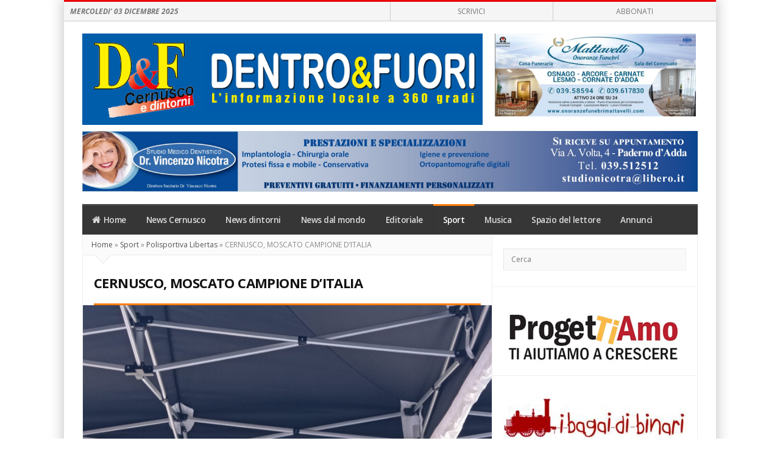

--- FILE ---
content_type: text/html; charset=UTF-8
request_url: https://dentroefuori.it/sport/polisportiva-libertas/cernusco-moscato-campione-ditalia/
body_size: 24390
content:
<!DOCTYPE html>
<html lang="it-IT"
	prefix="og: https://ogp.me/ns#"  class="daynight_light_skin boxed_html" style="background: #fff;" >

    <head>
		<link href="https://ims-droni.it" />
		<link href="https://www.assistenza-mac.com" />
		<link href="https://www.pc-lab-service.it" />
		<link href="https://brianzasmart.it" />
		<link href="https://rilievicondroni.it" />
	
		<meta name="google-site-verification" content="swA7TSEoUnWkKHbgDxMdh0Dy7rE6EAPSQqJ1xkA1DsE" />
        <meta charset="UTF-8">
    	<meta name="viewport" content="width=device-width, initial-scale=1.0, maximum-scale=1.0, user-scalable=0" />
		
		<link rel="icon" href="https://dentroefuori.it/wp-content/themes/daynight/favicon.png" />
		<link rel="shortcut icon" href="https://dentroefuori.it/wp-content/themes/daynight/favicon.png" />
		
    	<link rel="profile" href="https://gmpg.org/xfn/11" >
    	<link rel="pingback" href="https://dentroefuori.it/xmlrpc.php">
		<link rel="stylesheet" href="https://dentroefuori.it/wp-content/themes/daynight/h_style.css" />
		<link rel="stylesheet" href="https://dentroefuori.it/wp-content/themes/daynight/f_style.css" />
		<link rel="stylesheet" href="https://dentroefuori.it/wp-content/themes/daynight/inc/CalendarioWP/cal_style.css" />
		<script src="https://dentroefuori.it/wp-content/themes/daynight/inc/CalendarioWP/jquery-3.2.1.min.js"></script>
		<!--<script async src="//pagead2.googlesyndication.com/pagead/js/adsbygoogle.js"></script>-->
		<!--<script>
		  (adsbygoogle = window.adsbygoogle || []).push({
			google_ad_client: "ca-pub-6518625874040208",
			enable_page_level_ads: true
		  });
		</script>-->

                  	<title>Titolo italiano per la trentesima volta | Dentro&amp;Fuori </title>

		<!-- All in One SEO Pro 4.1.7 -->
		<meta name="description" content="Per la trentesima volta è campione d&#039;Italia. Domenica 25 settembre a Martinengo in provincia di Bergamo, Aurelio Moscato, atleta della Polisportiva Libertas cernuschese " />
		<meta name="robots" content="max-image-preview:large" />
		<meta name="keywords" content="polisportiva libertas" />
		<link rel="canonical" href="https://dentroefuori.it/sport/polisportiva-libertas/cernusco-moscato-campione-ditalia/" />
		<meta property="og:locale" content="it_IT" />
		<meta property="og:site_name" content="Dentro&amp;Fuori" />
		<meta property="og:type" content="article" />
		<meta property="og:title" content="Titolo italiano per la trentesima volta | Dentro&amp;Fuori " />
		<meta property="og:description" content="Per la trentesima volta è campione d&#039;Italia. Domenica 25 settembre a Martinengo in provincia di Bergamo, Aurelio Moscato, atleta della Polisportiva Libertas cernuschese " />
		<meta property="og:url" content="https://dentroefuori.it/sport/polisportiva-libertas/cernusco-moscato-campione-ditalia/" />
		<meta property="article:tag" content="polisportiva libertas" />
		<meta property="article:published_time" content="2022-09-25T10:36:58+00:00" />
		<meta property="article:modified_time" content="2022-09-25T10:37:16+00:00" />
		<meta name="twitter:card" content="summary" />
		<meta name="twitter:title" content="Titolo italiano per la trentesima volta | Dentro&amp;Fuori " />
		<meta name="twitter:description" content="Per la trentesima volta è campione d&#039;Italia. Domenica 25 settembre a Martinengo in provincia di Bergamo, Aurelio Moscato, atleta della Polisportiva Libertas cernuschese " />
		<meta name="twitter:image" content="https://dentroefuori.it/wp-content/uploads/2017/06/logo-DF_Ass-OK.jpg" />
		<meta name="google" content="nositelinkssearchbox" />
		<script type="application/ld+json" class="aioseo-schema">
			{"@context":"https:\/\/schema.org","@graph":[{"@type":"WebSite","@id":"https:\/\/dentroefuori.it\/#website","url":"https:\/\/dentroefuori.it\/","name":"Dentro&Fuori","description":"Cernusco e dintorni","inLanguage":"it-IT","publisher":{"@id":"https:\/\/dentroefuori.it\/#organization"}},{"@type":"Organization","@id":"https:\/\/dentroefuori.it\/#organization","name":"Dentro&Fuori","url":"https:\/\/dentroefuori.it\/"},{"@type":"BreadcrumbList","@id":"https:\/\/dentroefuori.it\/sport\/polisportiva-libertas\/cernusco-moscato-campione-ditalia\/#breadcrumblist","itemListElement":[{"@type":"ListItem","@id":"https:\/\/dentroefuori.it\/#listItem","position":1,"item":{"@type":"WebPage","@id":"https:\/\/dentroefuori.it\/","name":"Home","description":"Cernusco e dintorni","url":"https:\/\/dentroefuori.it\/"},"nextItem":"https:\/\/dentroefuori.it\/sport\/polisportiva-libertas\/cernusco-moscato-campione-ditalia\/#listItem"},{"@type":"ListItem","@id":"https:\/\/dentroefuori.it\/sport\/polisportiva-libertas\/cernusco-moscato-campione-ditalia\/#listItem","position":2,"item":{"@type":"WebPage","@id":"https:\/\/dentroefuori.it\/sport\/polisportiva-libertas\/cernusco-moscato-campione-ditalia\/","name":"CERNUSCO, MOSCATO CAMPIONE D'ITALIA","description":"Per la trentesima volta \u00e8 campione d'Italia. Domenica 25 settembre a Martinengo in provincia di Bergamo, Aurelio Moscato, atleta della Polisportiva Libertas cernuschese","url":"https:\/\/dentroefuori.it\/sport\/polisportiva-libertas\/cernusco-moscato-campione-ditalia\/"},"previousItem":"https:\/\/dentroefuori.it\/#listItem"}]},{"@type":"Person","@id":"https:\/\/dentroefuori.it\/author\/webmaster\/#author","url":"https:\/\/dentroefuori.it\/author\/webmaster\/","name":"webmaster","image":{"@type":"ImageObject","@id":"https:\/\/dentroefuori.it\/sport\/polisportiva-libertas\/cernusco-moscato-campione-ditalia\/#authorImage","url":"https:\/\/secure.gravatar.com\/avatar\/fecea15f79a62c1d70a0edcb22cde395?s=96&d=mm&r=g","width":96,"height":96,"caption":"webmaster"}},{"@type":"WebPage","@id":"https:\/\/dentroefuori.it\/sport\/polisportiva-libertas\/cernusco-moscato-campione-ditalia\/#webpage","url":"https:\/\/dentroefuori.it\/sport\/polisportiva-libertas\/cernusco-moscato-campione-ditalia\/","name":"Titolo italiano per la trentesima volta | Dentro&Fuori","description":"Per la trentesima volta \u00e8 campione d'Italia. Domenica 25 settembre a Martinengo in provincia di Bergamo, Aurelio Moscato, atleta della Polisportiva Libertas cernuschese","inLanguage":"it-IT","isPartOf":{"@id":"https:\/\/dentroefuori.it\/#website"},"breadcrumb":{"@id":"https:\/\/dentroefuori.it\/sport\/polisportiva-libertas\/cernusco-moscato-campione-ditalia\/#breadcrumblist"},"author":"https:\/\/dentroefuori.it\/author\/webmaster\/#author","creator":"https:\/\/dentroefuori.it\/author\/webmaster\/#author","image":{"@type":"ImageObject","@id":"https:\/\/dentroefuori.it\/#mainImage","url":"https:\/\/dentroefuori.it\/wp-content\/uploads\/2022\/09\/WhatsApp-Image-2022-09-25-at-14.28.30.jpeg","width":1600,"height":1196},"primaryImageOfPage":{"@id":"https:\/\/dentroefuori.it\/sport\/polisportiva-libertas\/cernusco-moscato-campione-ditalia\/#mainImage"},"datePublished":"2022-09-25T12:36:58+02:00","dateModified":"2022-09-25T12:37:16+02:00"},{"@type":"Article","@id":"https:\/\/dentroefuori.it\/sport\/polisportiva-libertas\/cernusco-moscato-campione-ditalia\/#article","name":"Titolo italiano per la trentesima volta | Dentro&Fuori","description":"Per la trentesima volta \u00e8 campione d'Italia. Domenica 25 settembre a Martinengo in provincia di Bergamo, Aurelio Moscato, atleta della Polisportiva Libertas cernuschese","inLanguage":"it-IT","headline":"CERNUSCO, MOSCATO CAMPIONE D'ITALIA","author":{"@id":"https:\/\/dentroefuori.it\/author\/webmaster\/#author"},"publisher":{"@id":"https:\/\/dentroefuori.it\/#organization"},"datePublished":"2022-09-25T12:36:58+02:00","dateModified":"2022-09-25T12:37:16+02:00","articleSection":"Polisportiva Libertas","mainEntityOfPage":{"@id":"https:\/\/dentroefuori.it\/sport\/polisportiva-libertas\/cernusco-moscato-campione-ditalia\/#webpage"},"isPartOf":{"@id":"https:\/\/dentroefuori.it\/sport\/polisportiva-libertas\/cernusco-moscato-campione-ditalia\/#webpage"},"image":{"@type":"ImageObject","@id":"https:\/\/dentroefuori.it\/#articleImage","url":"https:\/\/dentroefuori.it\/wp-content\/uploads\/2022\/09\/WhatsApp-Image-2022-09-25-at-14.28.30.jpeg","width":1600,"height":1196}}]}
		</script>
		<!-- All in One SEO Pro -->

<link rel='dns-prefetch' href='//fonts.googleapis.com' />
<link rel='dns-prefetch' href='//s.w.org' />
<link rel="alternate" type="application/rss+xml" title="Dentro&amp;Fuori &raquo; Feed" href="https://dentroefuori.it/feed/" />
<link rel="alternate" type="application/rss+xml" title="Dentro&amp;Fuori &raquo; Feed dei commenti" href="https://dentroefuori.it/comments/feed/" />
<link rel="alternate" type="application/rss+xml" title="Dentro&amp;Fuori &raquo; CERNUSCO, MOSCATO CAMPIONE D&#8217;ITALIA Feed dei commenti" href="https://dentroefuori.it/sport/polisportiva-libertas/cernusco-moscato-campione-ditalia/feed/" />
		<!-- This site uses the Google Analytics by ExactMetrics plugin v7.20.0 - Using Analytics tracking - https://www.exactmetrics.com/ -->
		<!-- Note: ExactMetrics is not currently configured on this site. The site owner needs to authenticate with Google Analytics in the ExactMetrics settings panel. -->
					<!-- No tracking code set -->
				<!-- / Google Analytics by ExactMetrics -->
		<script type="text/javascript">
window._wpemojiSettings = {"baseUrl":"https:\/\/s.w.org\/images\/core\/emoji\/13.1.0\/72x72\/","ext":".png","svgUrl":"https:\/\/s.w.org\/images\/core\/emoji\/13.1.0\/svg\/","svgExt":".svg","source":{"concatemoji":"https:\/\/dentroefuori.it\/wp-includes\/js\/wp-emoji-release.min.js?ver=5.9.12"}};
/*! This file is auto-generated */
!function(e,a,t){var n,r,o,i=a.createElement("canvas"),p=i.getContext&&i.getContext("2d");function s(e,t){var a=String.fromCharCode;p.clearRect(0,0,i.width,i.height),p.fillText(a.apply(this,e),0,0);e=i.toDataURL();return p.clearRect(0,0,i.width,i.height),p.fillText(a.apply(this,t),0,0),e===i.toDataURL()}function c(e){var t=a.createElement("script");t.src=e,t.defer=t.type="text/javascript",a.getElementsByTagName("head")[0].appendChild(t)}for(o=Array("flag","emoji"),t.supports={everything:!0,everythingExceptFlag:!0},r=0;r<o.length;r++)t.supports[o[r]]=function(e){if(!p||!p.fillText)return!1;switch(p.textBaseline="top",p.font="600 32px Arial",e){case"flag":return s([127987,65039,8205,9895,65039],[127987,65039,8203,9895,65039])?!1:!s([55356,56826,55356,56819],[55356,56826,8203,55356,56819])&&!s([55356,57332,56128,56423,56128,56418,56128,56421,56128,56430,56128,56423,56128,56447],[55356,57332,8203,56128,56423,8203,56128,56418,8203,56128,56421,8203,56128,56430,8203,56128,56423,8203,56128,56447]);case"emoji":return!s([10084,65039,8205,55357,56613],[10084,65039,8203,55357,56613])}return!1}(o[r]),t.supports.everything=t.supports.everything&&t.supports[o[r]],"flag"!==o[r]&&(t.supports.everythingExceptFlag=t.supports.everythingExceptFlag&&t.supports[o[r]]);t.supports.everythingExceptFlag=t.supports.everythingExceptFlag&&!t.supports.flag,t.DOMReady=!1,t.readyCallback=function(){t.DOMReady=!0},t.supports.everything||(n=function(){t.readyCallback()},a.addEventListener?(a.addEventListener("DOMContentLoaded",n,!1),e.addEventListener("load",n,!1)):(e.attachEvent("onload",n),a.attachEvent("onreadystatechange",function(){"complete"===a.readyState&&t.readyCallback()})),(n=t.source||{}).concatemoji?c(n.concatemoji):n.wpemoji&&n.twemoji&&(c(n.twemoji),c(n.wpemoji)))}(window,document,window._wpemojiSettings);
</script>
<style type="text/css">
img.wp-smiley,
img.emoji {
	display: inline !important;
	border: none !important;
	box-shadow: none !important;
	height: 1em !important;
	width: 1em !important;
	margin: 0 0.07em !important;
	vertical-align: -0.1em !important;
	background: none !important;
	padding: 0 !important;
}
</style>
	<link rel='stylesheet' id='daynight_vc_minimal-css'  href='https://dentroefuori.it/wp-content/themes/daynight/inc/daynight-vc/daynight_vc.css?ver=1.00' type='text/css' media='all' />
<link rel='stylesheet' id='wp-block-library-css'  href='https://dentroefuori.it/wp-includes/css/dist/block-library/style.min.css?ver=5.9.12' type='text/css' media='all' />
<style id='trebimeteo-flex-style-inline-css' type='text/css'>
.wp-block-trebimeteo-flex *{box-sizing:border-box}.wp-block-trebimeteo-flex .wp-block-trebimeteo-flex-header{color:inherit;font-weight:bolder;padding:.3em}.wp-block-trebimeteo-flex .wp-block-trebimeteo-flex-footer{display:flex;flex-direction:row;justify-content:space-between}.wp-block-trebimeteo-flex .wp-block-trebimeteo-flex-footer a,.wp-block-trebimeteo-flex .wp-block-trebimeteo-flex-footer a:hover{color:inherit}.wp-block-trebimeteo-flex .wp-block-trebimeteo-flex-footer div{padding:.3em}.wp-block-trebimeteo-flex .wp-block-trebimeteo-flex-body{display:flex;flex-direction:var(--3b-meteo--flex-body--direction,column);flex-wrap:var(--3b-meteo--flex-body--wrap,nowrap)}.wp-block-trebimeteo-flex.is-style-grid{--3b-meteo--flex-body--direction:row;--3b-meteo--flex-body--wrap:wrap}.wp-block-trebimeteo-flex.is-stacked-on-mobile.is-style-grid{--3b-meteo--flex-body--direction:column}@media(min-width:500px){.wp-block-trebimeteo-flex.is-stacked-on-mobile.is-style-grid{--3b-meteo--flex-body--direction:row}}.wp-block-trebimeteo-flex:not(.is-style-grid){--3b--day-flex-basis:auto}.wp-block-trebimeteo-day{display:flex;flex-direction:column;flex-grow:1;justify-content:var(--3b-meteo--day--justify-content,center);max-width:100%}.wp-block-trebimeteo-day *{box-sizing:border-box}.wp-block-trebimeteo-day .w3bData{-ms-grid-row-align:var(--3b-meteo--day--date-align,stretch);align-self:var(--3b-meteo--day--date-align,stretch)}.wp-block-trebimeteo-day .w3bSimbolo{-ms-grid-row-align:var(--3b-meteo--day--image-align,initial);align-self:var(--3b-meteo--day--image-align,initial)}.wp-block-trebimeteo-day .w3bRainLabel,.wp-block-trebimeteo-day .w3bTempMaxLabel,.wp-block-trebimeteo-day .w3bTempMinLabel,.wp-block-trebimeteo-day .w3bVentiLabel,.wp-block-trebimeteo-day .w3bVentiUnit{margin-right:.4em}.wp-block-trebimeteo-day .w3bVentiUnit{margin-left:.5em}.wp-block-trebimeteo-day .w3bSimbolo{min-height:2.5em;min-width:2.5em}.wp-block-trebimeteo-day .w3bTempMinMax{min-width:-webkit-max-content;min-width:-moz-max-content;min-width:max-content}.wp-block-trebimeteo-day.has-text-align-center{--3b-meteo--day-body--align-self:center}.wp-block-trebimeteo-day.has-text-align-right{--3b-meteo--day-body--align-self:flex-end}.wp-block-trebimeteo-day.is-style-vertical-inverted{--3b-meteo--day-body--direction:column-reverse}.wp-block-trebimeteo-day.is-style-horizontal{--3b-meteo--day--justify-content:flex-start;--3b-meteo--day-body--direction:row}.wp-block-trebimeteo-day.is-style-horizontal-inverted{--3b-meteo--day--justify-content:flex-start;--3b-meteo--day-body--direction:row-reverse}.wp-block-trebimeteo-day .is-image-align-start{--3b-meteo--day--image-align:flex-start}.wp-block-trebimeteo-day .is-image-align-center{--3b-meteo--day--image-align:center}.wp-block-trebimeteo-day .is-image-align-end{--3b-meteo--day--image-align:flex-end}.wp-block-trebimeteo-day .wp-block-trebimeteo-day-body{align-self:var(--3b-meteo--day-body--align-self,flex-start);display:flex;flex-direction:var(--3b-meteo--day-body--direction,column);justify-content:var(--3b-meteo--day-body--justify-content,flex-start);margin-block:auto}

</style>
<style id='global-styles-inline-css' type='text/css'>
body{--wp--preset--color--black: #000000;--wp--preset--color--cyan-bluish-gray: #abb8c3;--wp--preset--color--white: #ffffff;--wp--preset--color--pale-pink: #f78da7;--wp--preset--color--vivid-red: #cf2e2e;--wp--preset--color--luminous-vivid-orange: #ff6900;--wp--preset--color--luminous-vivid-amber: #fcb900;--wp--preset--color--light-green-cyan: #7bdcb5;--wp--preset--color--vivid-green-cyan: #00d084;--wp--preset--color--pale-cyan-blue: #8ed1fc;--wp--preset--color--vivid-cyan-blue: #0693e3;--wp--preset--color--vivid-purple: #9b51e0;--wp--preset--gradient--vivid-cyan-blue-to-vivid-purple: linear-gradient(135deg,rgba(6,147,227,1) 0%,rgb(155,81,224) 100%);--wp--preset--gradient--light-green-cyan-to-vivid-green-cyan: linear-gradient(135deg,rgb(122,220,180) 0%,rgb(0,208,130) 100%);--wp--preset--gradient--luminous-vivid-amber-to-luminous-vivid-orange: linear-gradient(135deg,rgba(252,185,0,1) 0%,rgba(255,105,0,1) 100%);--wp--preset--gradient--luminous-vivid-orange-to-vivid-red: linear-gradient(135deg,rgba(255,105,0,1) 0%,rgb(207,46,46) 100%);--wp--preset--gradient--very-light-gray-to-cyan-bluish-gray: linear-gradient(135deg,rgb(238,238,238) 0%,rgb(169,184,195) 100%);--wp--preset--gradient--cool-to-warm-spectrum: linear-gradient(135deg,rgb(74,234,220) 0%,rgb(151,120,209) 20%,rgb(207,42,186) 40%,rgb(238,44,130) 60%,rgb(251,105,98) 80%,rgb(254,248,76) 100%);--wp--preset--gradient--blush-light-purple: linear-gradient(135deg,rgb(255,206,236) 0%,rgb(152,150,240) 100%);--wp--preset--gradient--blush-bordeaux: linear-gradient(135deg,rgb(254,205,165) 0%,rgb(254,45,45) 50%,rgb(107,0,62) 100%);--wp--preset--gradient--luminous-dusk: linear-gradient(135deg,rgb(255,203,112) 0%,rgb(199,81,192) 50%,rgb(65,88,208) 100%);--wp--preset--gradient--pale-ocean: linear-gradient(135deg,rgb(255,245,203) 0%,rgb(182,227,212) 50%,rgb(51,167,181) 100%);--wp--preset--gradient--electric-grass: linear-gradient(135deg,rgb(202,248,128) 0%,rgb(113,206,126) 100%);--wp--preset--gradient--midnight: linear-gradient(135deg,rgb(2,3,129) 0%,rgb(40,116,252) 100%);--wp--preset--duotone--dark-grayscale: url('#wp-duotone-dark-grayscale');--wp--preset--duotone--grayscale: url('#wp-duotone-grayscale');--wp--preset--duotone--purple-yellow: url('#wp-duotone-purple-yellow');--wp--preset--duotone--blue-red: url('#wp-duotone-blue-red');--wp--preset--duotone--midnight: url('#wp-duotone-midnight');--wp--preset--duotone--magenta-yellow: url('#wp-duotone-magenta-yellow');--wp--preset--duotone--purple-green: url('#wp-duotone-purple-green');--wp--preset--duotone--blue-orange: url('#wp-duotone-blue-orange');--wp--preset--font-size--small: 13px;--wp--preset--font-size--medium: 20px;--wp--preset--font-size--large: 36px;--wp--preset--font-size--x-large: 42px;}.has-black-color{color: var(--wp--preset--color--black) !important;}.has-cyan-bluish-gray-color{color: var(--wp--preset--color--cyan-bluish-gray) !important;}.has-white-color{color: var(--wp--preset--color--white) !important;}.has-pale-pink-color{color: var(--wp--preset--color--pale-pink) !important;}.has-vivid-red-color{color: var(--wp--preset--color--vivid-red) !important;}.has-luminous-vivid-orange-color{color: var(--wp--preset--color--luminous-vivid-orange) !important;}.has-luminous-vivid-amber-color{color: var(--wp--preset--color--luminous-vivid-amber) !important;}.has-light-green-cyan-color{color: var(--wp--preset--color--light-green-cyan) !important;}.has-vivid-green-cyan-color{color: var(--wp--preset--color--vivid-green-cyan) !important;}.has-pale-cyan-blue-color{color: var(--wp--preset--color--pale-cyan-blue) !important;}.has-vivid-cyan-blue-color{color: var(--wp--preset--color--vivid-cyan-blue) !important;}.has-vivid-purple-color{color: var(--wp--preset--color--vivid-purple) !important;}.has-black-background-color{background-color: var(--wp--preset--color--black) !important;}.has-cyan-bluish-gray-background-color{background-color: var(--wp--preset--color--cyan-bluish-gray) !important;}.has-white-background-color{background-color: var(--wp--preset--color--white) !important;}.has-pale-pink-background-color{background-color: var(--wp--preset--color--pale-pink) !important;}.has-vivid-red-background-color{background-color: var(--wp--preset--color--vivid-red) !important;}.has-luminous-vivid-orange-background-color{background-color: var(--wp--preset--color--luminous-vivid-orange) !important;}.has-luminous-vivid-amber-background-color{background-color: var(--wp--preset--color--luminous-vivid-amber) !important;}.has-light-green-cyan-background-color{background-color: var(--wp--preset--color--light-green-cyan) !important;}.has-vivid-green-cyan-background-color{background-color: var(--wp--preset--color--vivid-green-cyan) !important;}.has-pale-cyan-blue-background-color{background-color: var(--wp--preset--color--pale-cyan-blue) !important;}.has-vivid-cyan-blue-background-color{background-color: var(--wp--preset--color--vivid-cyan-blue) !important;}.has-vivid-purple-background-color{background-color: var(--wp--preset--color--vivid-purple) !important;}.has-black-border-color{border-color: var(--wp--preset--color--black) !important;}.has-cyan-bluish-gray-border-color{border-color: var(--wp--preset--color--cyan-bluish-gray) !important;}.has-white-border-color{border-color: var(--wp--preset--color--white) !important;}.has-pale-pink-border-color{border-color: var(--wp--preset--color--pale-pink) !important;}.has-vivid-red-border-color{border-color: var(--wp--preset--color--vivid-red) !important;}.has-luminous-vivid-orange-border-color{border-color: var(--wp--preset--color--luminous-vivid-orange) !important;}.has-luminous-vivid-amber-border-color{border-color: var(--wp--preset--color--luminous-vivid-amber) !important;}.has-light-green-cyan-border-color{border-color: var(--wp--preset--color--light-green-cyan) !important;}.has-vivid-green-cyan-border-color{border-color: var(--wp--preset--color--vivid-green-cyan) !important;}.has-pale-cyan-blue-border-color{border-color: var(--wp--preset--color--pale-cyan-blue) !important;}.has-vivid-cyan-blue-border-color{border-color: var(--wp--preset--color--vivid-cyan-blue) !important;}.has-vivid-purple-border-color{border-color: var(--wp--preset--color--vivid-purple) !important;}.has-vivid-cyan-blue-to-vivid-purple-gradient-background{background: var(--wp--preset--gradient--vivid-cyan-blue-to-vivid-purple) !important;}.has-light-green-cyan-to-vivid-green-cyan-gradient-background{background: var(--wp--preset--gradient--light-green-cyan-to-vivid-green-cyan) !important;}.has-luminous-vivid-amber-to-luminous-vivid-orange-gradient-background{background: var(--wp--preset--gradient--luminous-vivid-amber-to-luminous-vivid-orange) !important;}.has-luminous-vivid-orange-to-vivid-red-gradient-background{background: var(--wp--preset--gradient--luminous-vivid-orange-to-vivid-red) !important;}.has-very-light-gray-to-cyan-bluish-gray-gradient-background{background: var(--wp--preset--gradient--very-light-gray-to-cyan-bluish-gray) !important;}.has-cool-to-warm-spectrum-gradient-background{background: var(--wp--preset--gradient--cool-to-warm-spectrum) !important;}.has-blush-light-purple-gradient-background{background: var(--wp--preset--gradient--blush-light-purple) !important;}.has-blush-bordeaux-gradient-background{background: var(--wp--preset--gradient--blush-bordeaux) !important;}.has-luminous-dusk-gradient-background{background: var(--wp--preset--gradient--luminous-dusk) !important;}.has-pale-ocean-gradient-background{background: var(--wp--preset--gradient--pale-ocean) !important;}.has-electric-grass-gradient-background{background: var(--wp--preset--gradient--electric-grass) !important;}.has-midnight-gradient-background{background: var(--wp--preset--gradient--midnight) !important;}.has-small-font-size{font-size: var(--wp--preset--font-size--small) !important;}.has-medium-font-size{font-size: var(--wp--preset--font-size--medium) !important;}.has-large-font-size{font-size: var(--wp--preset--font-size--large) !important;}.has-x-large-font-size{font-size: var(--wp--preset--font-size--x-large) !important;}
</style>
<link rel='stylesheet' id='redux-extendify-styles-css'  href='https://dentroefuori.it/wp-content/plugins/redux-framework/redux-core/assets/css/extendify-utilities.css?ver=4.4.7' type='text/css' media='all' />
<link rel='stylesheet' id='contact-form-7-css'  href='https://dentroefuori.it/wp-content/plugins/contact-form-7/includes/css/styles.css?ver=5.6.4' type='text/css' media='all' />
<link rel='stylesheet' id='dashicons-css'  href='https://dentroefuori.it/wp-includes/css/dashicons.min.css?ver=5.9.12' type='text/css' media='all' />
<link rel='stylesheet' id='post-views-counter-frontend-css'  href='https://dentroefuori.it/wp-content/plugins/post-views-counter/css/frontend.min.css?ver=1.3.13' type='text/css' media='all' />
<link rel='stylesheet' id='wpsw_social-icons-css'  href='https://dentroefuori.it/wp-content/plugins/wp-social-widget/assets/css/social-icons.css?ver=2.2.5' type='text/css' media='all' />
<link rel='stylesheet' id='wpsw_social-css-css'  href='https://dentroefuori.it/wp-content/plugins/wp-social-widget/assets/css/social-style.css?ver=2.2.5' type='text/css' media='all' />
<link rel='stylesheet' id='ye_dynamic-css'  href='https://dentroefuori.it/wp-content/plugins/youtube-embed/css/main.min.css?ver=5.3' type='text/css' media='all' />
<style id='extendify-gutenberg-patterns-and-templates-utilities-inline-css' type='text/css'>
.ext-absolute {
  position: absolute !important;
}

.ext-relative {
  position: relative !important;
}

.ext-top-base {
  top: var(--wp--style--block-gap, 1.75rem) !important;
}

.ext-top-lg {
  top: var(--extendify--spacing--large, 3rem) !important;
}

.ext--top-base {
  top: calc(var(--wp--style--block-gap, 1.75rem) * -1) !important;
}

.ext--top-lg {
  top: calc(var(--extendify--spacing--large, 3rem) * -1) !important;
}

.ext-right-base {
  right: var(--wp--style--block-gap, 1.75rem) !important;
}

.ext-right-lg {
  right: var(--extendify--spacing--large, 3rem) !important;
}

.ext--right-base {
  right: calc(var(--wp--style--block-gap, 1.75rem) * -1) !important;
}

.ext--right-lg {
  right: calc(var(--extendify--spacing--large, 3rem) * -1) !important;
}

.ext-bottom-base {
  bottom: var(--wp--style--block-gap, 1.75rem) !important;
}

.ext-bottom-lg {
  bottom: var(--extendify--spacing--large, 3rem) !important;
}

.ext--bottom-base {
  bottom: calc(var(--wp--style--block-gap, 1.75rem) * -1) !important;
}

.ext--bottom-lg {
  bottom: calc(var(--extendify--spacing--large, 3rem) * -1) !important;
}

.ext-left-base {
  left: var(--wp--style--block-gap, 1.75rem) !important;
}

.ext-left-lg {
  left: var(--extendify--spacing--large, 3rem) !important;
}

.ext--left-base {
  left: calc(var(--wp--style--block-gap, 1.75rem) * -1) !important;
}

.ext--left-lg {
  left: calc(var(--extendify--spacing--large, 3rem) * -1) !important;
}

.ext-order-1 {
  order: 1 !important;
}

.ext-order-2 {
  order: 2 !important;
}

.ext-col-auto {
  grid-column: auto !important;
}

.ext-col-span-1 {
  grid-column: span 1 / span 1 !important;
}

.ext-col-span-2 {
  grid-column: span 2 / span 2 !important;
}

.ext-col-span-3 {
  grid-column: span 3 / span 3 !important;
}

.ext-col-span-4 {
  grid-column: span 4 / span 4 !important;
}

.ext-col-span-5 {
  grid-column: span 5 / span 5 !important;
}

.ext-col-span-6 {
  grid-column: span 6 / span 6 !important;
}

.ext-col-span-7 {
  grid-column: span 7 / span 7 !important;
}

.ext-col-span-8 {
  grid-column: span 8 / span 8 !important;
}

.ext-col-span-9 {
  grid-column: span 9 / span 9 !important;
}

.ext-col-span-10 {
  grid-column: span 10 / span 10 !important;
}

.ext-col-span-11 {
  grid-column: span 11 / span 11 !important;
}

.ext-col-span-12 {
  grid-column: span 12 / span 12 !important;
}

.ext-col-span-full {
  grid-column: 1 / -1 !important;
}

.ext-col-start-1 {
  grid-column-start: 1 !important;
}

.ext-col-start-2 {
  grid-column-start: 2 !important;
}

.ext-col-start-3 {
  grid-column-start: 3 !important;
}

.ext-col-start-4 {
  grid-column-start: 4 !important;
}

.ext-col-start-5 {
  grid-column-start: 5 !important;
}

.ext-col-start-6 {
  grid-column-start: 6 !important;
}

.ext-col-start-7 {
  grid-column-start: 7 !important;
}

.ext-col-start-8 {
  grid-column-start: 8 !important;
}

.ext-col-start-9 {
  grid-column-start: 9 !important;
}

.ext-col-start-10 {
  grid-column-start: 10 !important;
}

.ext-col-start-11 {
  grid-column-start: 11 !important;
}

.ext-col-start-12 {
  grid-column-start: 12 !important;
}

.ext-col-start-13 {
  grid-column-start: 13 !important;
}

.ext-col-start-auto {
  grid-column-start: auto !important;
}

.ext-col-end-1 {
  grid-column-end: 1 !important;
}

.ext-col-end-2 {
  grid-column-end: 2 !important;
}

.ext-col-end-3 {
  grid-column-end: 3 !important;
}

.ext-col-end-4 {
  grid-column-end: 4 !important;
}

.ext-col-end-5 {
  grid-column-end: 5 !important;
}

.ext-col-end-6 {
  grid-column-end: 6 !important;
}

.ext-col-end-7 {
  grid-column-end: 7 !important;
}

.ext-col-end-8 {
  grid-column-end: 8 !important;
}

.ext-col-end-9 {
  grid-column-end: 9 !important;
}

.ext-col-end-10 {
  grid-column-end: 10 !important;
}

.ext-col-end-11 {
  grid-column-end: 11 !important;
}

.ext-col-end-12 {
  grid-column-end: 12 !important;
}

.ext-col-end-13 {
  grid-column-end: 13 !important;
}

.ext-col-end-auto {
  grid-column-end: auto !important;
}

.ext-row-auto {
  grid-row: auto !important;
}

.ext-row-span-1 {
  grid-row: span 1 / span 1 !important;
}

.ext-row-span-2 {
  grid-row: span 2 / span 2 !important;
}

.ext-row-span-3 {
  grid-row: span 3 / span 3 !important;
}

.ext-row-span-4 {
  grid-row: span 4 / span 4 !important;
}

.ext-row-span-5 {
  grid-row: span 5 / span 5 !important;
}

.ext-row-span-6 {
  grid-row: span 6 / span 6 !important;
}

.ext-row-span-full {
  grid-row: 1 / -1 !important;
}

.ext-row-start-1 {
  grid-row-start: 1 !important;
}

.ext-row-start-2 {
  grid-row-start: 2 !important;
}

.ext-row-start-3 {
  grid-row-start: 3 !important;
}

.ext-row-start-4 {
  grid-row-start: 4 !important;
}

.ext-row-start-5 {
  grid-row-start: 5 !important;
}

.ext-row-start-6 {
  grid-row-start: 6 !important;
}

.ext-row-start-7 {
  grid-row-start: 7 !important;
}

.ext-row-start-auto {
  grid-row-start: auto !important;
}

.ext-row-end-1 {
  grid-row-end: 1 !important;
}

.ext-row-end-2 {
  grid-row-end: 2 !important;
}

.ext-row-end-3 {
  grid-row-end: 3 !important;
}

.ext-row-end-4 {
  grid-row-end: 4 !important;
}

.ext-row-end-5 {
  grid-row-end: 5 !important;
}

.ext-row-end-6 {
  grid-row-end: 6 !important;
}

.ext-row-end-7 {
  grid-row-end: 7 !important;
}

.ext-row-end-auto {
  grid-row-end: auto !important;
}

.ext-m-0:not([style*="margin"]) {
  margin: 0 !important;
}

.ext-m-auto:not([style*="margin"]) {
  margin: auto !important;
}

.ext-m-base:not([style*="margin"]) {
  margin: var(--wp--style--block-gap, 1.75rem) !important;
}

.ext-m-lg:not([style*="margin"]) {
  margin: var(--extendify--spacing--large, 3rem) !important;
}

.ext--m-base:not([style*="margin"]) {
  margin: calc(var(--wp--style--block-gap, 1.75rem) * -1) !important;
}

.ext--m-lg:not([style*="margin"]) {
  margin: calc(var(--extendify--spacing--large, 3rem) * -1) !important;
}

.ext-mx-0:not([style*="margin"]) {
  margin-left: 0 !important;
  margin-right: 0 !important;
}

.ext-mx-auto:not([style*="margin"]) {
  margin-left: auto !important;
  margin-right: auto !important;
}

.ext-mx-base:not([style*="margin"]) {
  margin-left: var(--wp--style--block-gap, 1.75rem) !important;
  margin-right: var(--wp--style--block-gap, 1.75rem) !important;
}

.ext-mx-lg:not([style*="margin"]) {
  margin-left: var(--extendify--spacing--large, 3rem) !important;
  margin-right: var(--extendify--spacing--large, 3rem) !important;
}

.ext--mx-base:not([style*="margin"]) {
  margin-left: calc(var(--wp--style--block-gap, 1.75rem) * -1) !important;
  margin-right: calc(var(--wp--style--block-gap, 1.75rem) * -1) !important;
}

.ext--mx-lg:not([style*="margin"]) {
  margin-left: calc(var(--extendify--spacing--large, 3rem) * -1) !important;
  margin-right: calc(var(--extendify--spacing--large, 3rem) * -1) !important;
}

.ext-my-0:not([style*="margin"]) {
  margin-top: 0 !important;
  margin-bottom: 0 !important;
}

.ext-my-auto:not([style*="margin"]) {
  margin-top: auto !important;
  margin-bottom: auto !important;
}

.ext-my-base:not([style*="margin"]) {
  margin-top: var(--wp--style--block-gap, 1.75rem) !important;
  margin-bottom: var(--wp--style--block-gap, 1.75rem) !important;
}

.ext-my-lg:not([style*="margin"]) {
  margin-top: var(--extendify--spacing--large, 3rem) !important;
  margin-bottom: var(--extendify--spacing--large, 3rem) !important;
}

.ext--my-base:not([style*="margin"]) {
  margin-top: calc(var(--wp--style--block-gap, 1.75rem) * -1) !important;
  margin-bottom: calc(var(--wp--style--block-gap, 1.75rem) * -1) !important;
}

.ext--my-lg:not([style*="margin"]) {
  margin-top: calc(var(--extendify--spacing--large, 3rem) * -1) !important;
  margin-bottom: calc(var(--extendify--spacing--large, 3rem) * -1) !important;
}

.ext-mt-0:not([style*="margin"]) {
  margin-top: 0 !important;
}

.ext-mt-auto:not([style*="margin"]) {
  margin-top: auto !important;
}

.ext-mt-base:not([style*="margin"]) {
  margin-top: var(--wp--style--block-gap, 1.75rem) !important;
}

.ext-mt-lg:not([style*="margin"]) {
  margin-top: var(--extendify--spacing--large, 3rem) !important;
}

.ext--mt-base:not([style*="margin"]) {
  margin-top: calc(var(--wp--style--block-gap, 1.75rem) * -1) !important;
}

.ext--mt-lg:not([style*="margin"]) {
  margin-top: calc(var(--extendify--spacing--large, 3rem) * -1) !important;
}

.ext-mr-0:not([style*="margin"]) {
  margin-right: 0 !important;
}

.ext-mr-auto:not([style*="margin"]) {
  margin-right: auto !important;
}

.ext-mr-base:not([style*="margin"]) {
  margin-right: var(--wp--style--block-gap, 1.75rem) !important;
}

.ext-mr-lg:not([style*="margin"]) {
  margin-right: var(--extendify--spacing--large, 3rem) !important;
}

.ext--mr-base:not([style*="margin"]) {
  margin-right: calc(var(--wp--style--block-gap, 1.75rem) * -1) !important;
}

.ext--mr-lg:not([style*="margin"]) {
  margin-right: calc(var(--extendify--spacing--large, 3rem) * -1) !important;
}

.ext-mb-0:not([style*="margin"]) {
  margin-bottom: 0 !important;
}

.ext-mb-auto:not([style*="margin"]) {
  margin-bottom: auto !important;
}

.ext-mb-base:not([style*="margin"]) {
  margin-bottom: var(--wp--style--block-gap, 1.75rem) !important;
}

.ext-mb-lg:not([style*="margin"]) {
  margin-bottom: var(--extendify--spacing--large, 3rem) !important;
}

.ext--mb-base:not([style*="margin"]) {
  margin-bottom: calc(var(--wp--style--block-gap, 1.75rem) * -1) !important;
}

.ext--mb-lg:not([style*="margin"]) {
  margin-bottom: calc(var(--extendify--spacing--large, 3rem) * -1) !important;
}

.ext-ml-0:not([style*="margin"]) {
  margin-left: 0 !important;
}

.ext-ml-auto:not([style*="margin"]) {
  margin-left: auto !important;
}

.ext-ml-base:not([style*="margin"]) {
  margin-left: var(--wp--style--block-gap, 1.75rem) !important;
}

.ext-ml-lg:not([style*="margin"]) {
  margin-left: var(--extendify--spacing--large, 3rem) !important;
}

.ext--ml-base:not([style*="margin"]) {
  margin-left: calc(var(--wp--style--block-gap, 1.75rem) * -1) !important;
}

.ext--ml-lg:not([style*="margin"]) {
  margin-left: calc(var(--extendify--spacing--large, 3rem) * -1) !important;
}

.ext-block {
  display: block !important;
}

.ext-inline-block {
  display: inline-block !important;
}

.ext-inline {
  display: inline !important;
}

.ext-flex {
  display: flex !important;
}

.ext-inline-flex {
  display: inline-flex !important;
}

.ext-grid {
  display: grid !important;
}

.ext-inline-grid {
  display: inline-grid !important;
}

.ext-hidden {
  display: none !important;
}

.ext-w-auto {
  width: auto !important;
}

.ext-w-full {
  width: 100% !important;
}

.ext-max-w-full {
  max-width: 100% !important;
}

.ext-flex-1 {
  flex: 1 1 0% !important;
}

.ext-flex-auto {
  flex: 1 1 auto !important;
}

.ext-flex-initial {
  flex: 0 1 auto !important;
}

.ext-flex-none {
  flex: none !important;
}

.ext-flex-shrink-0 {
  flex-shrink: 0 !important;
}

.ext-flex-shrink {
  flex-shrink: 1 !important;
}

.ext-flex-grow-0 {
  flex-grow: 0 !important;
}

.ext-flex-grow {
  flex-grow: 1 !important;
}

.ext-list-none {
  list-style-type: none !important;
}

.ext-grid-cols-1 {
  grid-template-columns: repeat(1, minmax(0, 1fr)) !important;
}

.ext-grid-cols-2 {
  grid-template-columns: repeat(2, minmax(0, 1fr)) !important;
}

.ext-grid-cols-3 {
  grid-template-columns: repeat(3, minmax(0, 1fr)) !important;
}

.ext-grid-cols-4 {
  grid-template-columns: repeat(4, minmax(0, 1fr)) !important;
}

.ext-grid-cols-5 {
  grid-template-columns: repeat(5, minmax(0, 1fr)) !important;
}

.ext-grid-cols-6 {
  grid-template-columns: repeat(6, minmax(0, 1fr)) !important;
}

.ext-grid-cols-7 {
  grid-template-columns: repeat(7, minmax(0, 1fr)) !important;
}

.ext-grid-cols-8 {
  grid-template-columns: repeat(8, minmax(0, 1fr)) !important;
}

.ext-grid-cols-9 {
  grid-template-columns: repeat(9, minmax(0, 1fr)) !important;
}

.ext-grid-cols-10 {
  grid-template-columns: repeat(10, minmax(0, 1fr)) !important;
}

.ext-grid-cols-11 {
  grid-template-columns: repeat(11, minmax(0, 1fr)) !important;
}

.ext-grid-cols-12 {
  grid-template-columns: repeat(12, minmax(0, 1fr)) !important;
}

.ext-grid-cols-none {
  grid-template-columns: none !important;
}

.ext-grid-rows-1 {
  grid-template-rows: repeat(1, minmax(0, 1fr)) !important;
}

.ext-grid-rows-2 {
  grid-template-rows: repeat(2, minmax(0, 1fr)) !important;
}

.ext-grid-rows-3 {
  grid-template-rows: repeat(3, minmax(0, 1fr)) !important;
}

.ext-grid-rows-4 {
  grid-template-rows: repeat(4, minmax(0, 1fr)) !important;
}

.ext-grid-rows-5 {
  grid-template-rows: repeat(5, minmax(0, 1fr)) !important;
}

.ext-grid-rows-6 {
  grid-template-rows: repeat(6, minmax(0, 1fr)) !important;
}

.ext-grid-rows-none {
  grid-template-rows: none !important;
}

.ext-flex-row {
  flex-direction: row !important;
}

.ext-flex-row-reverse {
  flex-direction: row-reverse !important;
}

.ext-flex-col {
  flex-direction: column !important;
}

.ext-flex-col-reverse {
  flex-direction: column-reverse !important;
}

.ext-flex-wrap {
  flex-wrap: wrap !important;
}

.ext-flex-wrap-reverse {
  flex-wrap: wrap-reverse !important;
}

.ext-flex-nowrap {
  flex-wrap: nowrap !important;
}

.ext-items-start {
  align-items: flex-start !important;
}

.ext-items-end {
  align-items: flex-end !important;
}

.ext-items-center {
  align-items: center !important;
}

.ext-items-baseline {
  align-items: baseline !important;
}

.ext-items-stretch {
  align-items: stretch !important;
}

.ext-justify-start {
  justify-content: flex-start !important;
}

.ext-justify-end {
  justify-content: flex-end !important;
}

.ext-justify-center {
  justify-content: center !important;
}

.ext-justify-between {
  justify-content: space-between !important;
}

.ext-justify-around {
  justify-content: space-around !important;
}

.ext-justify-evenly {
  justify-content: space-evenly !important;
}

.ext-justify-items-start {
  justify-items: start !important;
}

.ext-justify-items-end {
  justify-items: end !important;
}

.ext-justify-items-center {
  justify-items: center !important;
}

.ext-justify-items-stretch {
  justify-items: stretch !important;
}

.ext-gap-0 {
  gap: 0 !important;
}

.ext-gap-base {
  gap: var(--wp--style--block-gap, 1.75rem) !important;
}

.ext-gap-lg {
  gap: var(--extendify--spacing--large, 3rem) !important;
}

.ext-gap-x-0 {
  -moz-column-gap: 0 !important;
       column-gap: 0 !important;
}

.ext-gap-x-base {
  -moz-column-gap: var(--wp--style--block-gap, 1.75rem) !important;
       column-gap: var(--wp--style--block-gap, 1.75rem) !important;
}

.ext-gap-x-lg {
  -moz-column-gap: var(--extendify--spacing--large, 3rem) !important;
       column-gap: var(--extendify--spacing--large, 3rem) !important;
}

.ext-gap-y-0 {
  row-gap: 0 !important;
}

.ext-gap-y-base {
  row-gap: var(--wp--style--block-gap, 1.75rem) !important;
}

.ext-gap-y-lg {
  row-gap: var(--extendify--spacing--large, 3rem) !important;
}

.ext-justify-self-auto {
  justify-self: auto !important;
}

.ext-justify-self-start {
  justify-self: start !important;
}

.ext-justify-self-end {
  justify-self: end !important;
}

.ext-justify-self-center {
  justify-self: center !important;
}

.ext-justify-self-stretch {
  justify-self: stretch !important;
}

.ext-rounded-none {
  border-radius: 0px !important;
}

.ext-rounded-full {
  border-radius: 9999px !important;
}

.ext-rounded-t-none {
  border-top-left-radius: 0px !important;
  border-top-right-radius: 0px !important;
}

.ext-rounded-t-full {
  border-top-left-radius: 9999px !important;
  border-top-right-radius: 9999px !important;
}

.ext-rounded-r-none {
  border-top-right-radius: 0px !important;
  border-bottom-right-radius: 0px !important;
}

.ext-rounded-r-full {
  border-top-right-radius: 9999px !important;
  border-bottom-right-radius: 9999px !important;
}

.ext-rounded-b-none {
  border-bottom-right-radius: 0px !important;
  border-bottom-left-radius: 0px !important;
}

.ext-rounded-b-full {
  border-bottom-right-radius: 9999px !important;
  border-bottom-left-radius: 9999px !important;
}

.ext-rounded-l-none {
  border-top-left-radius: 0px !important;
  border-bottom-left-radius: 0px !important;
}

.ext-rounded-l-full {
  border-top-left-radius: 9999px !important;
  border-bottom-left-radius: 9999px !important;
}

.ext-rounded-tl-none {
  border-top-left-radius: 0px !important;
}

.ext-rounded-tl-full {
  border-top-left-radius: 9999px !important;
}

.ext-rounded-tr-none {
  border-top-right-radius: 0px !important;
}

.ext-rounded-tr-full {
  border-top-right-radius: 9999px !important;
}

.ext-rounded-br-none {
  border-bottom-right-radius: 0px !important;
}

.ext-rounded-br-full {
  border-bottom-right-radius: 9999px !important;
}

.ext-rounded-bl-none {
  border-bottom-left-radius: 0px !important;
}

.ext-rounded-bl-full {
  border-bottom-left-radius: 9999px !important;
}

.ext-border-0 {
  border-width: 0px !important;
}

.ext-border-t-0 {
  border-top-width: 0px !important;
}

.ext-border-r-0 {
  border-right-width: 0px !important;
}

.ext-border-b-0 {
  border-bottom-width: 0px !important;
}

.ext-border-l-0 {
  border-left-width: 0px !important;
}

.ext-p-0:not([style*="padding"]) {
  padding: 0 !important;
}

.ext-p-base:not([style*="padding"]) {
  padding: var(--wp--style--block-gap, 1.75rem) !important;
}

.ext-p-lg:not([style*="padding"]) {
  padding: var(--extendify--spacing--large, 3rem) !important;
}

.ext-px-0:not([style*="padding"]) {
  padding-left: 0 !important;
  padding-right: 0 !important;
}

.ext-px-base:not([style*="padding"]) {
  padding-left: var(--wp--style--block-gap, 1.75rem) !important;
  padding-right: var(--wp--style--block-gap, 1.75rem) !important;
}

.ext-px-lg:not([style*="padding"]) {
  padding-left: var(--extendify--spacing--large, 3rem) !important;
  padding-right: var(--extendify--spacing--large, 3rem) !important;
}

.ext-py-0:not([style*="padding"]) {
  padding-top: 0 !important;
  padding-bottom: 0 !important;
}

.ext-py-base:not([style*="padding"]) {
  padding-top: var(--wp--style--block-gap, 1.75rem) !important;
  padding-bottom: var(--wp--style--block-gap, 1.75rem) !important;
}

.ext-py-lg:not([style*="padding"]) {
  padding-top: var(--extendify--spacing--large, 3rem) !important;
  padding-bottom: var(--extendify--spacing--large, 3rem) !important;
}

.ext-pt-0:not([style*="padding"]) {
  padding-top: 0 !important;
}

.ext-pt-base:not([style*="padding"]) {
  padding-top: var(--wp--style--block-gap, 1.75rem) !important;
}

.ext-pt-lg:not([style*="padding"]) {
  padding-top: var(--extendify--spacing--large, 3rem) !important;
}

.ext-pr-0:not([style*="padding"]) {
  padding-right: 0 !important;
}

.ext-pr-base:not([style*="padding"]) {
  padding-right: var(--wp--style--block-gap, 1.75rem) !important;
}

.ext-pr-lg:not([style*="padding"]) {
  padding-right: var(--extendify--spacing--large, 3rem) !important;
}

.ext-pb-0:not([style*="padding"]) {
  padding-bottom: 0 !important;
}

.ext-pb-base:not([style*="padding"]) {
  padding-bottom: var(--wp--style--block-gap, 1.75rem) !important;
}

.ext-pb-lg:not([style*="padding"]) {
  padding-bottom: var(--extendify--spacing--large, 3rem) !important;
}

.ext-pl-0:not([style*="padding"]) {
  padding-left: 0 !important;
}

.ext-pl-base:not([style*="padding"]) {
  padding-left: var(--wp--style--block-gap, 1.75rem) !important;
}

.ext-pl-lg:not([style*="padding"]) {
  padding-left: var(--extendify--spacing--large, 3rem) !important;
}

.ext-text-left {
  text-align: left !important;
}

.ext-text-center {
  text-align: center !important;
}

.ext-text-right {
  text-align: right !important;
}

.ext-leading-none {
  line-height: 1 !important;
}

.ext-leading-tight {
  line-height: 1.25 !important;
}

.ext-leading-snug {
  line-height: 1.375 !important;
}

.ext-leading-normal {
  line-height: 1.5 !important;
}

.ext-leading-relaxed {
  line-height: 1.625 !important;
}

.ext-leading-loose {
  line-height: 2 !important;
}

.ext-aspect-square img {
  aspect-ratio: 1 / 1 !important;
  -o-object-fit: cover !important;
     object-fit: cover !important;
}

.ext-aspect-landscape img {
  aspect-ratio: 4 / 3 !important;
  -o-object-fit: cover !important;
     object-fit: cover !important;
}

.ext-aspect-landscape-wide img {
  aspect-ratio: 16 / 9 !important;
  -o-object-fit: cover !important;
     object-fit: cover !important;
}

.ext-aspect-portrait img {
  aspect-ratio: 3 / 4 !important;
  -o-object-fit: cover !important;
     object-fit: cover !important;
}

.ext-aspect-square .components-resizable-box__container,
.ext-aspect-landscape .components-resizable-box__container,
.ext-aspect-landscape-wide .components-resizable-box__container,
.ext-aspect-portrait .components-resizable-box__container {
  height: auto !important;
}

.clip-path--rhombus img {
  -webkit-clip-path: polygon(15% 6%, 80% 29%, 84% 93%, 23% 69%) !important;
          clip-path: polygon(15% 6%, 80% 29%, 84% 93%, 23% 69%) !important;
}

.clip-path--diamond img {
  -webkit-clip-path: polygon(5% 29%, 60% 2%, 91% 64%, 36% 89%) !important;
          clip-path: polygon(5% 29%, 60% 2%, 91% 64%, 36% 89%) !important;
}

.clip-path--rhombus-alt img {
  -webkit-clip-path: polygon(14% 9%, 85% 24%, 91% 89%, 19% 76%) !important;
          clip-path: polygon(14% 9%, 85% 24%, 91% 89%, 19% 76%) !important;
}

/*
The .ext utility is a top-level class that we use to target contents within our patterns.
We use it here to ensure columns blocks display well across themes.
*/

.wp-block-columns[class*="fullwidth-cols"] {
  /* no suggestion */
  margin-bottom: unset !important;
}

.wp-block-column.editor\:pointer-events-none {
  /* no suggestion */
  margin-top: 0 !important;
  margin-bottom: 0 !important;
}

.is-root-container.block-editor-block-list__layout
    > [data-align="full"]:not(:first-of-type)
    > .wp-block-column.editor\:pointer-events-none,
.is-root-container.block-editor-block-list__layout
    > [data-align="wide"]
    > .wp-block-column.editor\:pointer-events-none {
  /* no suggestion */
  margin-top: calc(-1 * var(--wp--style--block-gap, 28px)) !important;
}

.is-root-container.block-editor-block-list__layout
    > [data-align="full"]:not(:first-of-type)
    > .ext-my-0,
.is-root-container.block-editor-block-list__layout
    > [data-align="wide"]
    > .ext-my-0:not([style*="margin"]) {
  /* no suggestion */
  margin-top: calc(-1 * var(--wp--style--block-gap, 28px)) !important;
}

/* Some popular themes use padding instead of core margin for columns; remove it */

.ext .wp-block-columns .wp-block-column[style*="padding"] {
  /* no suggestion */
  padding-left: 0 !important;
  padding-right: 0 !important;
}

/* Some popular themes add double spacing between columns; remove it */

.ext
    .wp-block-columns
    + .wp-block-columns:not([class*="mt-"]):not([class*="my-"]):not([style*="margin"]) {
  /* no suggestion */
  margin-top: 0 !important;
}

[class*="fullwidth-cols"] .wp-block-column:first-child,
[class*="fullwidth-cols"] .wp-block-group:first-child {
  /* no suggestion */
}

[class*="fullwidth-cols"] .wp-block-column:first-child, [class*="fullwidth-cols"] .wp-block-group:first-child {
  margin-top: 0 !important;
}

[class*="fullwidth-cols"] .wp-block-column:last-child,
[class*="fullwidth-cols"] .wp-block-group:last-child {
  /* no suggestion */
}

[class*="fullwidth-cols"] .wp-block-column:last-child, [class*="fullwidth-cols"] .wp-block-group:last-child {
  margin-bottom: 0 !important;
}

[class*="fullwidth-cols"] .wp-block-column:first-child > * {
  /* no suggestion */
  margin-top: 0 !important;
}

[class*="fullwidth-cols"] .wp-block-column > *:first-child {
  /* no suggestion */
  margin-top: 0 !important;
}

[class*="fullwidth-cols"] .wp-block-column > *:last-child {
  /* no suggestion */
  margin-bottom: 0 !important;
}

.ext .is-not-stacked-on-mobile .wp-block-column {
  /* no suggestion */
  margin-bottom: 0 !important;
}

/* Add base margin bottom to all columns */

.wp-block-columns[class*="fullwidth-cols"]:not(.is-not-stacked-on-mobile)
    > .wp-block-column:not(:last-child) {
  /* no suggestion */
  margin-bottom: var(--wp--style--block-gap, 1.75rem) !important;
}

@media (min-width: 782px) {
  .wp-block-columns[class*="fullwidth-cols"]:not(.is-not-stacked-on-mobile)
        > .wp-block-column:not(:last-child) {
    /* no suggestion */
    margin-bottom: 0 !important;
  }
}

/* Remove margin bottom from "not-stacked" columns */

.wp-block-columns[class*="fullwidth-cols"].is-not-stacked-on-mobile
    > .wp-block-column {
  /* no suggestion */
  margin-bottom: 0 !important;
}

@media (min-width: 600px) and (max-width: 781px) {
  .wp-block-columns[class*="fullwidth-cols"]:not(.is-not-stacked-on-mobile)
        > .wp-block-column:nth-child(even) {
    /* no suggestion */
    margin-left: var(--wp--style--block-gap, 2em) !important;
  }
}

/*
    The `tablet:fullwidth-cols` and `desktop:fullwidth-cols` utilities are used
    to counter the core/columns responsive for at our breakpoints.
*/

@media (max-width: 781px) {
  .tablet\:fullwidth-cols.wp-block-columns:not(.is-not-stacked-on-mobile) {
    flex-wrap: wrap !important;
  }

  .tablet\:fullwidth-cols.wp-block-columns:not(.is-not-stacked-on-mobile)
        > .wp-block-column {
    margin-left: 0 !important;
  }

  .tablet\:fullwidth-cols.wp-block-columns:not(.is-not-stacked-on-mobile)
        > .wp-block-column:not([style*="margin"]) {
    /* no suggestion */
    margin-left: 0 !important;
  }

  .tablet\:fullwidth-cols.wp-block-columns:not(.is-not-stacked-on-mobile)
        > .wp-block-column {
    flex-basis: 100% !important; /* Required to negate core/columns flex-basis */
  }
}

@media (max-width: 1079px) {
  .desktop\:fullwidth-cols.wp-block-columns:not(.is-not-stacked-on-mobile) {
    flex-wrap: wrap !important;
  }

  .desktop\:fullwidth-cols.wp-block-columns:not(.is-not-stacked-on-mobile)
        > .wp-block-column {
    margin-left: 0 !important;
  }

  .desktop\:fullwidth-cols.wp-block-columns:not(.is-not-stacked-on-mobile)
        > .wp-block-column:not([style*="margin"]) {
    /* no suggestion */
    margin-left: 0 !important;
  }

  .desktop\:fullwidth-cols.wp-block-columns:not(.is-not-stacked-on-mobile)
        > .wp-block-column {
    flex-basis: 100% !important; /* Required to negate core/columns flex-basis */
  }

  .desktop\:fullwidth-cols.wp-block-columns:not(.is-not-stacked-on-mobile)
        > .wp-block-column:not(:last-child) {
    margin-bottom: var(--wp--style--block-gap, 1.75rem) !important;
  }
}

.direction-rtl {
  direction: rtl !important;
}

.direction-ltr {
  direction: ltr !important;
}

/* Use "is-style-" prefix to support adding this style to the core/list block */

.is-style-inline-list {
  padding-left: 0 !important;
}

.is-style-inline-list li {
  /* no suggestion */
  list-style-type: none !important;
}

@media (min-width: 782px) {
  .is-style-inline-list li {
    margin-right: var(--wp--style--block-gap, 1.75rem) !important;
    display: inline !important;
  }
}

.is-style-inline-list li:first-child {
  /* no suggestion */
}

@media (min-width: 782px) {
  .is-style-inline-list li:first-child {
    margin-left: 0 !important;
  }
}

.is-style-inline-list li:last-child {
  /* no suggestion */
}

@media (min-width: 782px) {
  .is-style-inline-list li:last-child {
    margin-right: 0 !important;
  }
}

.bring-to-front {
  position: relative !important;
  z-index: 10 !important;
}

.text-stroke {
  -webkit-text-stroke-width: var(
        --wp--custom--typography--text-stroke-width,
        2px
    ) !important;
  -webkit-text-stroke-color: var(--wp--preset--color--background) !important;
}

.text-stroke--primary {
  -webkit-text-stroke-width: var(
        --wp--custom--typography--text-stroke-width,
        2px
    ) !important;
  -webkit-text-stroke-color: var(--wp--preset--color--primary) !important;
}

.text-stroke--secondary {
  -webkit-text-stroke-width: var(
        --wp--custom--typography--text-stroke-width,
        2px
    ) !important;
  -webkit-text-stroke-color: var(--wp--preset--color--secondary) !important;
}

.editor\:no-caption .block-editor-rich-text__editable {
  display: none !important;
}

.editor\:no-inserter > .block-list-appender,
.editor\:no-inserter .wp-block-group__inner-container > .block-list-appender {
  display: none !important;
}

.editor\:no-inserter .wp-block-cover__inner-container > .block-list-appender {
  display: none !important;
}

.editor\:no-inserter .wp-block-column:not(.is-selected) > .block-list-appender {
  display: none !important;
}

.editor\:no-resize .components-resizable-box__handle::after,
.editor\:no-resize .components-resizable-box__side-handle::before,
.editor\:no-resize .components-resizable-box__handle {
  display: none !important;
  pointer-events: none !important;
}

.editor\:no-resize .components-resizable-box__container {
  display: block !important;
}

.editor\:pointer-events-none {
  pointer-events: none !important;
}

.is-style-angled {
  /* no suggestion */
  align-items: center !important;
  justify-content: flex-end !important;
}

.ext .is-style-angled > [class*="_inner-container"] {
  align-items: center !important;
}

.is-style-angled .wp-block-cover__image-background,
.is-style-angled .wp-block-cover__video-background {
  /* no suggestion */
  -webkit-clip-path: polygon(0 0, 30% 0%, 50% 100%, 0% 100%) !important;
          clip-path: polygon(0 0, 30% 0%, 50% 100%, 0% 100%) !important;
  z-index: 1 !important;
}

@media (min-width: 782px) {
  .is-style-angled .wp-block-cover__image-background,
    .is-style-angled .wp-block-cover__video-background {
    /* no suggestion */
    -webkit-clip-path: polygon(0 0, 55% 0%, 65% 100%, 0% 100%) !important;
            clip-path: polygon(0 0, 55% 0%, 65% 100%, 0% 100%) !important;
  }
}

.has-foreground-color {
  /* no suggestion */
  color: var(--wp--preset--color--foreground, #000) !important;
}

.has-foreground-background-color {
  /* no suggestion */
  background-color: var(--wp--preset--color--foreground, #000) !important;
}

.has-background-color {
  /* no suggestion */
  color: var(--wp--preset--color--background, #fff) !important;
}

.has-background-background-color {
  /* no suggestion */
  background-color: var(--wp--preset--color--background, #fff) !important;
}

.has-primary-color {
  /* no suggestion */
  color: var(--wp--preset--color--primary, #4b5563) !important;
}

.has-primary-background-color {
  /* no suggestion */
  background-color: var(--wp--preset--color--primary, #4b5563) !important;
}

.has-secondary-color {
  /* no suggestion */
  color: var(--wp--preset--color--secondary, #9ca3af) !important;
}

.has-secondary-background-color {
  /* no suggestion */
  background-color: var(--wp--preset--color--secondary, #9ca3af) !important;
}

/* Ensure themes that target specific elements use the right colors */

.ext.has-text-color p,
.ext.has-text-color h1,
.ext.has-text-color h2,
.ext.has-text-color h3,
.ext.has-text-color h4,
.ext.has-text-color h5,
.ext.has-text-color h6 {
  /* no suggestion */
  color: currentColor !important;
}

.has-white-color {
  /* no suggestion */
  color: var(--wp--preset--color--white, #fff) !important;
}

.has-black-color {
  /* no suggestion */
  color: var(--wp--preset--color--black, #000) !important;
}

.has-ext-foreground-background-color {
  /* no suggestion */
  background-color: var(
        --wp--preset--color--foreground,
        var(--wp--preset--color--black, #000)
    ) !important;
}

.has-ext-primary-background-color {
  /* no suggestion */
  background-color: var(
        --wp--preset--color--primary,
        var(--wp--preset--color--cyan-bluish-gray, #000)
    ) !important;
}

/* Fix button borders with specified background colors */

.wp-block-button__link.has-black-background-color {
  /* no suggestion */
  border-color: var(--wp--preset--color--black, #000) !important;
}

.wp-block-button__link.has-white-background-color {
  /* no suggestion */
  border-color: var(--wp--preset--color--white, #fff) !important;
}

.has-ext-small-font-size {
  /* no suggestion */
  font-size: var(--wp--preset--font-size--ext-small) !important;
}

.has-ext-medium-font-size {
  /* no suggestion */
  font-size: var(--wp--preset--font-size--ext-medium) !important;
}

.has-ext-large-font-size {
  /* no suggestion */
  font-size: var(--wp--preset--font-size--ext-large) !important;
  line-height: 1.2 !important;
}

.has-ext-x-large-font-size {
  /* no suggestion */
  font-size: var(--wp--preset--font-size--ext-x-large) !important;
  line-height: 1 !important;
}

.has-ext-xx-large-font-size {
  /* no suggestion */
  font-size: var(--wp--preset--font-size--ext-xx-large) !important;
  line-height: 1 !important;
}

/* Line height */

.has-ext-x-large-font-size:not([style*="line-height"]) {
  /* no suggestion */
  line-height: 1.1 !important;
}

.has-ext-xx-large-font-size:not([style*="line-height"]) {
  /* no suggestion */
  line-height: 1.1 !important;
}

.ext .wp-block-group > * {
  /* Line height */
  margin-top: 0 !important;
  margin-bottom: 0 !important;
}

.ext .wp-block-group > * + * {
  margin-top: var(--wp--style--block-gap, 1.75rem) !important;
  margin-bottom: 0 !important;
}

.ext h2 {
  margin-top: var(--wp--style--block-gap, 1.75rem) !important;
  margin-bottom: var(--wp--style--block-gap, 1.75rem) !important;
}

.has-ext-x-large-font-size + p,
.has-ext-x-large-font-size + h3 {
  margin-top: 0.5rem !important;
}

.ext .wp-block-buttons > .wp-block-button.wp-block-button__width-25 {
  width: calc(25% - var(--wp--style--block-gap, 0.5em) * 0.75) !important;
  min-width: 12rem !important;
}

/* Classic themes use an inner [class*="_inner-container"] that our utilities cannot directly target, so we need to do so with a few */

.ext .ext-grid > [class*="_inner-container"] {
  /* no suggestion */
  display: grid !important;
}

/* Unhinge grid for container blocks in classic themes, and < 5.9 */

.ext > [class*="_inner-container"] > .ext-grid:not([class*="columns"]),
.ext
    > [class*="_inner-container"]
    > .wp-block
    > .ext-grid:not([class*="columns"]) {
  /* no suggestion */
  display: initial !important;
}

/* Grid Columns */

.ext .ext-grid-cols-1 > [class*="_inner-container"] {
  /* no suggestion */
  grid-template-columns: repeat(1, minmax(0, 1fr)) !important;
}

.ext .ext-grid-cols-2 > [class*="_inner-container"] {
  /* no suggestion */
  grid-template-columns: repeat(2, minmax(0, 1fr)) !important;
}

.ext .ext-grid-cols-3 > [class*="_inner-container"] {
  /* no suggestion */
  grid-template-columns: repeat(3, minmax(0, 1fr)) !important;
}

.ext .ext-grid-cols-4 > [class*="_inner-container"] {
  /* no suggestion */
  grid-template-columns: repeat(4, minmax(0, 1fr)) !important;
}

.ext .ext-grid-cols-5 > [class*="_inner-container"] {
  /* no suggestion */
  grid-template-columns: repeat(5, minmax(0, 1fr)) !important;
}

.ext .ext-grid-cols-6 > [class*="_inner-container"] {
  /* no suggestion */
  grid-template-columns: repeat(6, minmax(0, 1fr)) !important;
}

.ext .ext-grid-cols-7 > [class*="_inner-container"] {
  /* no suggestion */
  grid-template-columns: repeat(7, minmax(0, 1fr)) !important;
}

.ext .ext-grid-cols-8 > [class*="_inner-container"] {
  /* no suggestion */
  grid-template-columns: repeat(8, minmax(0, 1fr)) !important;
}

.ext .ext-grid-cols-9 > [class*="_inner-container"] {
  /* no suggestion */
  grid-template-columns: repeat(9, minmax(0, 1fr)) !important;
}

.ext .ext-grid-cols-10 > [class*="_inner-container"] {
  /* no suggestion */
  grid-template-columns: repeat(10, minmax(0, 1fr)) !important;
}

.ext .ext-grid-cols-11 > [class*="_inner-container"] {
  /* no suggestion */
  grid-template-columns: repeat(11, minmax(0, 1fr)) !important;
}

.ext .ext-grid-cols-12 > [class*="_inner-container"] {
  /* no suggestion */
  grid-template-columns: repeat(12, minmax(0, 1fr)) !important;
}

.ext .ext-grid-cols-13 > [class*="_inner-container"] {
  /* no suggestion */
  grid-template-columns: repeat(13, minmax(0, 1fr)) !important;
}

.ext .ext-grid-cols-none > [class*="_inner-container"] {
  /* no suggestion */
  grid-template-columns: none !important;
}

/* Grid Rows */

.ext .ext-grid-rows-1 > [class*="_inner-container"] {
  /* no suggestion */
  grid-template-rows: repeat(1, minmax(0, 1fr)) !important;
}

.ext .ext-grid-rows-2 > [class*="_inner-container"] {
  /* no suggestion */
  grid-template-rows: repeat(2, minmax(0, 1fr)) !important;
}

.ext .ext-grid-rows-3 > [class*="_inner-container"] {
  /* no suggestion */
  grid-template-rows: repeat(3, minmax(0, 1fr)) !important;
}

.ext .ext-grid-rows-4 > [class*="_inner-container"] {
  /* no suggestion */
  grid-template-rows: repeat(4, minmax(0, 1fr)) !important;
}

.ext .ext-grid-rows-5 > [class*="_inner-container"] {
  /* no suggestion */
  grid-template-rows: repeat(5, minmax(0, 1fr)) !important;
}

.ext .ext-grid-rows-6 > [class*="_inner-container"] {
  /* no suggestion */
  grid-template-rows: repeat(6, minmax(0, 1fr)) !important;
}

.ext .ext-grid-rows-none > [class*="_inner-container"] {
  /* no suggestion */
  grid-template-rows: none !important;
}

/* Align */

.ext .ext-items-start > [class*="_inner-container"] {
  align-items: flex-start !important;
}

.ext .ext-items-end > [class*="_inner-container"] {
  align-items: flex-end !important;
}

.ext .ext-items-center > [class*="_inner-container"] {
  align-items: center !important;
}

.ext .ext-items-baseline > [class*="_inner-container"] {
  align-items: baseline !important;
}

.ext .ext-items-stretch > [class*="_inner-container"] {
  align-items: stretch !important;
}

.ext.wp-block-group > *:last-child {
  /* no suggestion */
  margin-bottom: 0 !important;
}

/* For <5.9 */

.ext .wp-block-group__inner-container {
  /* no suggestion */
  padding: 0 !important;
}

.ext.has-background {
  /* no suggestion */
  padding-left: var(--wp--style--block-gap, 1.75rem) !important;
  padding-right: var(--wp--style--block-gap, 1.75rem) !important;
}

/* Fallback for classic theme group blocks */

.ext *[class*="inner-container"] > .alignwide *[class*="inner-container"],
.ext
    *[class*="inner-container"]
    > [data-align="wide"]
    *[class*="inner-container"] {
  /* no suggestion */
  max-width: var(--responsive--alignwide-width, 120rem) !important;
}

.ext *[class*="inner-container"] > .alignwide *[class*="inner-container"] > *,
.ext
    *[class*="inner-container"]
    > [data-align="wide"]
    *[class*="inner-container"]
    > * {
  /* no suggestion */
}

.ext *[class*="inner-container"] > .alignwide *[class*="inner-container"] > *, .ext
    *[class*="inner-container"]
    > [data-align="wide"]
    *[class*="inner-container"]
    > * {
  max-width: 100% !important;
}

/* Ensure image block display is standardized */

.ext .wp-block-image {
  /* no suggestion */
  position: relative !important;
  text-align: center !important;
}

.ext .wp-block-image img {
  /* no suggestion */
  display: inline-block !important;
  vertical-align: middle !important;
}

body {
  /* no suggestion */
  /* We need to abstract this out of tailwind.config because clamp doesnt translate with negative margins */
  --extendify--spacing--large: var(
        --wp--custom--spacing--large,
        clamp(2em, 8vw, 8em)
    ) !important;
  /* Add pattern preset font sizes */
  --wp--preset--font-size--ext-small: 1rem !important;
  --wp--preset--font-size--ext-medium: 1.125rem !important;
  --wp--preset--font-size--ext-large: clamp(1.65rem, 3.5vw, 2.15rem) !important;
  --wp--preset--font-size--ext-x-large: clamp(3rem, 6vw, 4.75rem) !important;
  --wp--preset--font-size--ext-xx-large: clamp(3.25rem, 7.5vw, 5.75rem) !important;
  /* Fallbacks for pre 5.9 themes */
  --wp--preset--color--black: #000 !important;
  --wp--preset--color--white: #fff !important;
}

.ext * {
  box-sizing: border-box !important;
}

/* Astra: Remove spacer block visuals in the library */

.block-editor-block-preview__content-iframe
    .ext
    [data-type="core/spacer"]
    .components-resizable-box__container {
  /* no suggestion */
  background: transparent !important;
}

.block-editor-block-preview__content-iframe
    .ext
    [data-type="core/spacer"]
    .block-library-spacer__resize-container::before {
  /* no suggestion */
  display: none !important;
}

/* Twenty Twenty adds a lot of margin automatically to blocks. We only want our own margin added to our patterns. */

.ext .wp-block-group__inner-container figure.wp-block-gallery.alignfull {
  /* no suggestion */
  margin-top: unset !important;
  margin-bottom: unset !important;
}

/* Ensure no funky business is assigned to alignwide */

.ext .alignwide {
  /* no suggestion */
  margin-left: auto !important;
  margin-right: auto !important;
}

/* Negate blockGap being inappropriately assigned in the editor */

.is-root-container.block-editor-block-list__layout
    > [data-align="full"]:not(:first-of-type)
    > .ext-my-0,
.is-root-container.block-editor-block-list__layout
    > [data-align="wide"]
    > .ext-my-0:not([style*="margin"]) {
  /* no suggestion */
  margin-top: calc(-1 * var(--wp--style--block-gap, 28px)) !important;
}

/* Ensure vh content in previews looks taller */

.block-editor-block-preview__content-iframe .preview\:min-h-50 {
  /* no suggestion */
  min-height: 50vw !important;
}

.block-editor-block-preview__content-iframe .preview\:min-h-60 {
  /* no suggestion */
  min-height: 60vw !important;
}

.block-editor-block-preview__content-iframe .preview\:min-h-70 {
  /* no suggestion */
  min-height: 70vw !important;
}

.block-editor-block-preview__content-iframe .preview\:min-h-80 {
  /* no suggestion */
  min-height: 80vw !important;
}

.block-editor-block-preview__content-iframe .preview\:min-h-100 {
  /* no suggestion */
  min-height: 100vw !important;
}

/*  Removes excess margin when applied to the alignfull parent div in Block Themes */

.ext-mr-0.alignfull:not([style*="margin"]):not([style*="margin"]) {
  /* no suggestion */
  margin-right: 0 !important;
}

.ext-ml-0:not([style*="margin"]):not([style*="margin"]) {
  /* no suggestion */
  margin-left: 0 !important;
}

/*  Ensures fullwidth blocks display properly in the editor when margin is zeroed out */

.is-root-container
    .wp-block[data-align="full"]
    > .ext-mx-0:not([style*="margin"]):not([style*="margin"]) {
  /* no suggestion */
  margin-right: calc(1 * var(--wp--custom--spacing--outer, 0)) !important;
  margin-left: calc(1 * var(--wp--custom--spacing--outer, 0)) !important;
  overflow: hidden !important;
  width: unset !important;
}

@media (min-width: 782px) {
  .tablet\:ext-absolute {
    position: absolute !important;
  }

  .tablet\:ext-relative {
    position: relative !important;
  }

  .tablet\:ext-top-base {
    top: var(--wp--style--block-gap, 1.75rem) !important;
  }

  .tablet\:ext-top-lg {
    top: var(--extendify--spacing--large, 3rem) !important;
  }

  .tablet\:ext--top-base {
    top: calc(var(--wp--style--block-gap, 1.75rem) * -1) !important;
  }

  .tablet\:ext--top-lg {
    top: calc(var(--extendify--spacing--large, 3rem) * -1) !important;
  }

  .tablet\:ext-right-base {
    right: var(--wp--style--block-gap, 1.75rem) !important;
  }

  .tablet\:ext-right-lg {
    right: var(--extendify--spacing--large, 3rem) !important;
  }

  .tablet\:ext--right-base {
    right: calc(var(--wp--style--block-gap, 1.75rem) * -1) !important;
  }

  .tablet\:ext--right-lg {
    right: calc(var(--extendify--spacing--large, 3rem) * -1) !important;
  }

  .tablet\:ext-bottom-base {
    bottom: var(--wp--style--block-gap, 1.75rem) !important;
  }

  .tablet\:ext-bottom-lg {
    bottom: var(--extendify--spacing--large, 3rem) !important;
  }

  .tablet\:ext--bottom-base {
    bottom: calc(var(--wp--style--block-gap, 1.75rem) * -1) !important;
  }

  .tablet\:ext--bottom-lg {
    bottom: calc(var(--extendify--spacing--large, 3rem) * -1) !important;
  }

  .tablet\:ext-left-base {
    left: var(--wp--style--block-gap, 1.75rem) !important;
  }

  .tablet\:ext-left-lg {
    left: var(--extendify--spacing--large, 3rem) !important;
  }

  .tablet\:ext--left-base {
    left: calc(var(--wp--style--block-gap, 1.75rem) * -1) !important;
  }

  .tablet\:ext--left-lg {
    left: calc(var(--extendify--spacing--large, 3rem) * -1) !important;
  }

  .tablet\:ext-order-1 {
    order: 1 !important;
  }

  .tablet\:ext-order-2 {
    order: 2 !important;
  }

  .tablet\:ext-m-0:not([style*="margin"]) {
    margin: 0 !important;
  }

  .tablet\:ext-m-auto:not([style*="margin"]) {
    margin: auto !important;
  }

  .tablet\:ext-m-base:not([style*="margin"]) {
    margin: var(--wp--style--block-gap, 1.75rem) !important;
  }

  .tablet\:ext-m-lg:not([style*="margin"]) {
    margin: var(--extendify--spacing--large, 3rem) !important;
  }

  .tablet\:ext--m-base:not([style*="margin"]) {
    margin: calc(var(--wp--style--block-gap, 1.75rem) * -1) !important;
  }

  .tablet\:ext--m-lg:not([style*="margin"]) {
    margin: calc(var(--extendify--spacing--large, 3rem) * -1) !important;
  }

  .tablet\:ext-mx-0:not([style*="margin"]) {
    margin-left: 0 !important;
    margin-right: 0 !important;
  }

  .tablet\:ext-mx-auto:not([style*="margin"]) {
    margin-left: auto !important;
    margin-right: auto !important;
  }

  .tablet\:ext-mx-base:not([style*="margin"]) {
    margin-left: var(--wp--style--block-gap, 1.75rem) !important;
    margin-right: var(--wp--style--block-gap, 1.75rem) !important;
  }

  .tablet\:ext-mx-lg:not([style*="margin"]) {
    margin-left: var(--extendify--spacing--large, 3rem) !important;
    margin-right: var(--extendify--spacing--large, 3rem) !important;
  }

  .tablet\:ext--mx-base:not([style*="margin"]) {
    margin-left: calc(var(--wp--style--block-gap, 1.75rem) * -1) !important;
    margin-right: calc(var(--wp--style--block-gap, 1.75rem) * -1) !important;
  }

  .tablet\:ext--mx-lg:not([style*="margin"]) {
    margin-left: calc(var(--extendify--spacing--large, 3rem) * -1) !important;
    margin-right: calc(var(--extendify--spacing--large, 3rem) * -1) !important;
  }

  .tablet\:ext-my-0:not([style*="margin"]) {
    margin-top: 0 !important;
    margin-bottom: 0 !important;
  }

  .tablet\:ext-my-auto:not([style*="margin"]) {
    margin-top: auto !important;
    margin-bottom: auto !important;
  }

  .tablet\:ext-my-base:not([style*="margin"]) {
    margin-top: var(--wp--style--block-gap, 1.75rem) !important;
    margin-bottom: var(--wp--style--block-gap, 1.75rem) !important;
  }

  .tablet\:ext-my-lg:not([style*="margin"]) {
    margin-top: var(--extendify--spacing--large, 3rem) !important;
    margin-bottom: var(--extendify--spacing--large, 3rem) !important;
  }

  .tablet\:ext--my-base:not([style*="margin"]) {
    margin-top: calc(var(--wp--style--block-gap, 1.75rem) * -1) !important;
    margin-bottom: calc(var(--wp--style--block-gap, 1.75rem) * -1) !important;
  }

  .tablet\:ext--my-lg:not([style*="margin"]) {
    margin-top: calc(var(--extendify--spacing--large, 3rem) * -1) !important;
    margin-bottom: calc(var(--extendify--spacing--large, 3rem) * -1) !important;
  }

  .tablet\:ext-mt-0:not([style*="margin"]) {
    margin-top: 0 !important;
  }

  .tablet\:ext-mt-auto:not([style*="margin"]) {
    margin-top: auto !important;
  }

  .tablet\:ext-mt-base:not([style*="margin"]) {
    margin-top: var(--wp--style--block-gap, 1.75rem) !important;
  }

  .tablet\:ext-mt-lg:not([style*="margin"]) {
    margin-top: var(--extendify--spacing--large, 3rem) !important;
  }

  .tablet\:ext--mt-base:not([style*="margin"]) {
    margin-top: calc(var(--wp--style--block-gap, 1.75rem) * -1) !important;
  }

  .tablet\:ext--mt-lg:not([style*="margin"]) {
    margin-top: calc(var(--extendify--spacing--large, 3rem) * -1) !important;
  }

  .tablet\:ext-mr-0:not([style*="margin"]) {
    margin-right: 0 !important;
  }

  .tablet\:ext-mr-auto:not([style*="margin"]) {
    margin-right: auto !important;
  }

  .tablet\:ext-mr-base:not([style*="margin"]) {
    margin-right: var(--wp--style--block-gap, 1.75rem) !important;
  }

  .tablet\:ext-mr-lg:not([style*="margin"]) {
    margin-right: var(--extendify--spacing--large, 3rem) !important;
  }

  .tablet\:ext--mr-base:not([style*="margin"]) {
    margin-right: calc(var(--wp--style--block-gap, 1.75rem) * -1) !important;
  }

  .tablet\:ext--mr-lg:not([style*="margin"]) {
    margin-right: calc(var(--extendify--spacing--large, 3rem) * -1) !important;
  }

  .tablet\:ext-mb-0:not([style*="margin"]) {
    margin-bottom: 0 !important;
  }

  .tablet\:ext-mb-auto:not([style*="margin"]) {
    margin-bottom: auto !important;
  }

  .tablet\:ext-mb-base:not([style*="margin"]) {
    margin-bottom: var(--wp--style--block-gap, 1.75rem) !important;
  }

  .tablet\:ext-mb-lg:not([style*="margin"]) {
    margin-bottom: var(--extendify--spacing--large, 3rem) !important;
  }

  .tablet\:ext--mb-base:not([style*="margin"]) {
    margin-bottom: calc(var(--wp--style--block-gap, 1.75rem) * -1) !important;
  }

  .tablet\:ext--mb-lg:not([style*="margin"]) {
    margin-bottom: calc(var(--extendify--spacing--large, 3rem) * -1) !important;
  }

  .tablet\:ext-ml-0:not([style*="margin"]) {
    margin-left: 0 !important;
  }

  .tablet\:ext-ml-auto:not([style*="margin"]) {
    margin-left: auto !important;
  }

  .tablet\:ext-ml-base:not([style*="margin"]) {
    margin-left: var(--wp--style--block-gap, 1.75rem) !important;
  }

  .tablet\:ext-ml-lg:not([style*="margin"]) {
    margin-left: var(--extendify--spacing--large, 3rem) !important;
  }

  .tablet\:ext--ml-base:not([style*="margin"]) {
    margin-left: calc(var(--wp--style--block-gap, 1.75rem) * -1) !important;
  }

  .tablet\:ext--ml-lg:not([style*="margin"]) {
    margin-left: calc(var(--extendify--spacing--large, 3rem) * -1) !important;
  }

  .tablet\:ext-block {
    display: block !important;
  }

  .tablet\:ext-inline-block {
    display: inline-block !important;
  }

  .tablet\:ext-inline {
    display: inline !important;
  }

  .tablet\:ext-flex {
    display: flex !important;
  }

  .tablet\:ext-inline-flex {
    display: inline-flex !important;
  }

  .tablet\:ext-grid {
    display: grid !important;
  }

  .tablet\:ext-inline-grid {
    display: inline-grid !important;
  }

  .tablet\:ext-hidden {
    display: none !important;
  }

  .tablet\:ext-w-auto {
    width: auto !important;
  }

  .tablet\:ext-w-full {
    width: 100% !important;
  }

  .tablet\:ext-max-w-full {
    max-width: 100% !important;
  }

  .tablet\:ext-flex-1 {
    flex: 1 1 0% !important;
  }

  .tablet\:ext-flex-auto {
    flex: 1 1 auto !important;
  }

  .tablet\:ext-flex-initial {
    flex: 0 1 auto !important;
  }

  .tablet\:ext-flex-none {
    flex: none !important;
  }

  .tablet\:ext-flex-shrink-0 {
    flex-shrink: 0 !important;
  }

  .tablet\:ext-flex-shrink {
    flex-shrink: 1 !important;
  }

  .tablet\:ext-flex-grow-0 {
    flex-grow: 0 !important;
  }

  .tablet\:ext-flex-grow {
    flex-grow: 1 !important;
  }

  .tablet\:ext-list-none {
    list-style-type: none !important;
  }

  .tablet\:ext-grid-cols-1 {
    grid-template-columns: repeat(1, minmax(0, 1fr)) !important;
  }

  .tablet\:ext-grid-cols-2 {
    grid-template-columns: repeat(2, minmax(0, 1fr)) !important;
  }

  .tablet\:ext-grid-cols-3 {
    grid-template-columns: repeat(3, minmax(0, 1fr)) !important;
  }

  .tablet\:ext-grid-cols-4 {
    grid-template-columns: repeat(4, minmax(0, 1fr)) !important;
  }

  .tablet\:ext-grid-cols-5 {
    grid-template-columns: repeat(5, minmax(0, 1fr)) !important;
  }

  .tablet\:ext-grid-cols-6 {
    grid-template-columns: repeat(6, minmax(0, 1fr)) !important;
  }

  .tablet\:ext-grid-cols-7 {
    grid-template-columns: repeat(7, minmax(0, 1fr)) !important;
  }

  .tablet\:ext-grid-cols-8 {
    grid-template-columns: repeat(8, minmax(0, 1fr)) !important;
  }

  .tablet\:ext-grid-cols-9 {
    grid-template-columns: repeat(9, minmax(0, 1fr)) !important;
  }

  .tablet\:ext-grid-cols-10 {
    grid-template-columns: repeat(10, minmax(0, 1fr)) !important;
  }

  .tablet\:ext-grid-cols-11 {
    grid-template-columns: repeat(11, minmax(0, 1fr)) !important;
  }

  .tablet\:ext-grid-cols-12 {
    grid-template-columns: repeat(12, minmax(0, 1fr)) !important;
  }

  .tablet\:ext-grid-cols-none {
    grid-template-columns: none !important;
  }

  .tablet\:ext-flex-row {
    flex-direction: row !important;
  }

  .tablet\:ext-flex-row-reverse {
    flex-direction: row-reverse !important;
  }

  .tablet\:ext-flex-col {
    flex-direction: column !important;
  }

  .tablet\:ext-flex-col-reverse {
    flex-direction: column-reverse !important;
  }

  .tablet\:ext-flex-wrap {
    flex-wrap: wrap !important;
  }

  .tablet\:ext-flex-wrap-reverse {
    flex-wrap: wrap-reverse !important;
  }

  .tablet\:ext-flex-nowrap {
    flex-wrap: nowrap !important;
  }

  .tablet\:ext-items-start {
    align-items: flex-start !important;
  }

  .tablet\:ext-items-end {
    align-items: flex-end !important;
  }

  .tablet\:ext-items-center {
    align-items: center !important;
  }

  .tablet\:ext-items-baseline {
    align-items: baseline !important;
  }

  .tablet\:ext-items-stretch {
    align-items: stretch !important;
  }

  .tablet\:ext-justify-start {
    justify-content: flex-start !important;
  }

  .tablet\:ext-justify-end {
    justify-content: flex-end !important;
  }

  .tablet\:ext-justify-center {
    justify-content: center !important;
  }

  .tablet\:ext-justify-between {
    justify-content: space-between !important;
  }

  .tablet\:ext-justify-around {
    justify-content: space-around !important;
  }

  .tablet\:ext-justify-evenly {
    justify-content: space-evenly !important;
  }

  .tablet\:ext-justify-items-start {
    justify-items: start !important;
  }

  .tablet\:ext-justify-items-end {
    justify-items: end !important;
  }

  .tablet\:ext-justify-items-center {
    justify-items: center !important;
  }

  .tablet\:ext-justify-items-stretch {
    justify-items: stretch !important;
  }

  .tablet\:ext-justify-self-auto {
    justify-self: auto !important;
  }

  .tablet\:ext-justify-self-start {
    justify-self: start !important;
  }

  .tablet\:ext-justify-self-end {
    justify-self: end !important;
  }

  .tablet\:ext-justify-self-center {
    justify-self: center !important;
  }

  .tablet\:ext-justify-self-stretch {
    justify-self: stretch !important;
  }

  .tablet\:ext-p-0:not([style*="padding"]) {
    padding: 0 !important;
  }

  .tablet\:ext-p-base:not([style*="padding"]) {
    padding: var(--wp--style--block-gap, 1.75rem) !important;
  }

  .tablet\:ext-p-lg:not([style*="padding"]) {
    padding: var(--extendify--spacing--large, 3rem) !important;
  }

  .tablet\:ext-px-0:not([style*="padding"]) {
    padding-left: 0 !important;
    padding-right: 0 !important;
  }

  .tablet\:ext-px-base:not([style*="padding"]) {
    padding-left: var(--wp--style--block-gap, 1.75rem) !important;
    padding-right: var(--wp--style--block-gap, 1.75rem) !important;
  }

  .tablet\:ext-px-lg:not([style*="padding"]) {
    padding-left: var(--extendify--spacing--large, 3rem) !important;
    padding-right: var(--extendify--spacing--large, 3rem) !important;
  }

  .tablet\:ext-py-0:not([style*="padding"]) {
    padding-top: 0 !important;
    padding-bottom: 0 !important;
  }

  .tablet\:ext-py-base:not([style*="padding"]) {
    padding-top: var(--wp--style--block-gap, 1.75rem) !important;
    padding-bottom: var(--wp--style--block-gap, 1.75rem) !important;
  }

  .tablet\:ext-py-lg:not([style*="padding"]) {
    padding-top: var(--extendify--spacing--large, 3rem) !important;
    padding-bottom: var(--extendify--spacing--large, 3rem) !important;
  }

  .tablet\:ext-pt-0:not([style*="padding"]) {
    padding-top: 0 !important;
  }

  .tablet\:ext-pt-base:not([style*="padding"]) {
    padding-top: var(--wp--style--block-gap, 1.75rem) !important;
  }

  .tablet\:ext-pt-lg:not([style*="padding"]) {
    padding-top: var(--extendify--spacing--large, 3rem) !important;
  }

  .tablet\:ext-pr-0:not([style*="padding"]) {
    padding-right: 0 !important;
  }

  .tablet\:ext-pr-base:not([style*="padding"]) {
    padding-right: var(--wp--style--block-gap, 1.75rem) !important;
  }

  .tablet\:ext-pr-lg:not([style*="padding"]) {
    padding-right: var(--extendify--spacing--large, 3rem) !important;
  }

  .tablet\:ext-pb-0:not([style*="padding"]) {
    padding-bottom: 0 !important;
  }

  .tablet\:ext-pb-base:not([style*="padding"]) {
    padding-bottom: var(--wp--style--block-gap, 1.75rem) !important;
  }

  .tablet\:ext-pb-lg:not([style*="padding"]) {
    padding-bottom: var(--extendify--spacing--large, 3rem) !important;
  }

  .tablet\:ext-pl-0:not([style*="padding"]) {
    padding-left: 0 !important;
  }

  .tablet\:ext-pl-base:not([style*="padding"]) {
    padding-left: var(--wp--style--block-gap, 1.75rem) !important;
  }

  .tablet\:ext-pl-lg:not([style*="padding"]) {
    padding-left: var(--extendify--spacing--large, 3rem) !important;
  }

  .tablet\:ext-text-left {
    text-align: left !important;
  }

  .tablet\:ext-text-center {
    text-align: center !important;
  }

  .tablet\:ext-text-right {
    text-align: right !important;
  }
}

@media (min-width: 1080px) {
  .desktop\:ext-absolute {
    position: absolute !important;
  }

  .desktop\:ext-relative {
    position: relative !important;
  }

  .desktop\:ext-top-base {
    top: var(--wp--style--block-gap, 1.75rem) !important;
  }

  .desktop\:ext-top-lg {
    top: var(--extendify--spacing--large, 3rem) !important;
  }

  .desktop\:ext--top-base {
    top: calc(var(--wp--style--block-gap, 1.75rem) * -1) !important;
  }

  .desktop\:ext--top-lg {
    top: calc(var(--extendify--spacing--large, 3rem) * -1) !important;
  }

  .desktop\:ext-right-base {
    right: var(--wp--style--block-gap, 1.75rem) !important;
  }

  .desktop\:ext-right-lg {
    right: var(--extendify--spacing--large, 3rem) !important;
  }

  .desktop\:ext--right-base {
    right: calc(var(--wp--style--block-gap, 1.75rem) * -1) !important;
  }

  .desktop\:ext--right-lg {
    right: calc(var(--extendify--spacing--large, 3rem) * -1) !important;
  }

  .desktop\:ext-bottom-base {
    bottom: var(--wp--style--block-gap, 1.75rem) !important;
  }

  .desktop\:ext-bottom-lg {
    bottom: var(--extendify--spacing--large, 3rem) !important;
  }

  .desktop\:ext--bottom-base {
    bottom: calc(var(--wp--style--block-gap, 1.75rem) * -1) !important;
  }

  .desktop\:ext--bottom-lg {
    bottom: calc(var(--extendify--spacing--large, 3rem) * -1) !important;
  }

  .desktop\:ext-left-base {
    left: var(--wp--style--block-gap, 1.75rem) !important;
  }

  .desktop\:ext-left-lg {
    left: var(--extendify--spacing--large, 3rem) !important;
  }

  .desktop\:ext--left-base {
    left: calc(var(--wp--style--block-gap, 1.75rem) * -1) !important;
  }

  .desktop\:ext--left-lg {
    left: calc(var(--extendify--spacing--large, 3rem) * -1) !important;
  }

  .desktop\:ext-order-1 {
    order: 1 !important;
  }

  .desktop\:ext-order-2 {
    order: 2 !important;
  }

  .desktop\:ext-m-0:not([style*="margin"]) {
    margin: 0 !important;
  }

  .desktop\:ext-m-auto:not([style*="margin"]) {
    margin: auto !important;
  }

  .desktop\:ext-m-base:not([style*="margin"]) {
    margin: var(--wp--style--block-gap, 1.75rem) !important;
  }

  .desktop\:ext-m-lg:not([style*="margin"]) {
    margin: var(--extendify--spacing--large, 3rem) !important;
  }

  .desktop\:ext--m-base:not([style*="margin"]) {
    margin: calc(var(--wp--style--block-gap, 1.75rem) * -1) !important;
  }

  .desktop\:ext--m-lg:not([style*="margin"]) {
    margin: calc(var(--extendify--spacing--large, 3rem) * -1) !important;
  }

  .desktop\:ext-mx-0:not([style*="margin"]) {
    margin-left: 0 !important;
    margin-right: 0 !important;
  }

  .desktop\:ext-mx-auto:not([style*="margin"]) {
    margin-left: auto !important;
    margin-right: auto !important;
  }

  .desktop\:ext-mx-base:not([style*="margin"]) {
    margin-left: var(--wp--style--block-gap, 1.75rem) !important;
    margin-right: var(--wp--style--block-gap, 1.75rem) !important;
  }

  .desktop\:ext-mx-lg:not([style*="margin"]) {
    margin-left: var(--extendify--spacing--large, 3rem) !important;
    margin-right: var(--extendify--spacing--large, 3rem) !important;
  }

  .desktop\:ext--mx-base:not([style*="margin"]) {
    margin-left: calc(var(--wp--style--block-gap, 1.75rem) * -1) !important;
    margin-right: calc(var(--wp--style--block-gap, 1.75rem) * -1) !important;
  }

  .desktop\:ext--mx-lg:not([style*="margin"]) {
    margin-left: calc(var(--extendify--spacing--large, 3rem) * -1) !important;
    margin-right: calc(var(--extendify--spacing--large, 3rem) * -1) !important;
  }

  .desktop\:ext-my-0:not([style*="margin"]) {
    margin-top: 0 !important;
    margin-bottom: 0 !important;
  }

  .desktop\:ext-my-auto:not([style*="margin"]) {
    margin-top: auto !important;
    margin-bottom: auto !important;
  }

  .desktop\:ext-my-base:not([style*="margin"]) {
    margin-top: var(--wp--style--block-gap, 1.75rem) !important;
    margin-bottom: var(--wp--style--block-gap, 1.75rem) !important;
  }

  .desktop\:ext-my-lg:not([style*="margin"]) {
    margin-top: var(--extendify--spacing--large, 3rem) !important;
    margin-bottom: var(--extendify--spacing--large, 3rem) !important;
  }

  .desktop\:ext--my-base:not([style*="margin"]) {
    margin-top: calc(var(--wp--style--block-gap, 1.75rem) * -1) !important;
    margin-bottom: calc(var(--wp--style--block-gap, 1.75rem) * -1) !important;
  }

  .desktop\:ext--my-lg:not([style*="margin"]) {
    margin-top: calc(var(--extendify--spacing--large, 3rem) * -1) !important;
    margin-bottom: calc(var(--extendify--spacing--large, 3rem) * -1) !important;
  }

  .desktop\:ext-mt-0:not([style*="margin"]) {
    margin-top: 0 !important;
  }

  .desktop\:ext-mt-auto:not([style*="margin"]) {
    margin-top: auto !important;
  }

  .desktop\:ext-mt-base:not([style*="margin"]) {
    margin-top: var(--wp--style--block-gap, 1.75rem) !important;
  }

  .desktop\:ext-mt-lg:not([style*="margin"]) {
    margin-top: var(--extendify--spacing--large, 3rem) !important;
  }

  .desktop\:ext--mt-base:not([style*="margin"]) {
    margin-top: calc(var(--wp--style--block-gap, 1.75rem) * -1) !important;
  }

  .desktop\:ext--mt-lg:not([style*="margin"]) {
    margin-top: calc(var(--extendify--spacing--large, 3rem) * -1) !important;
  }

  .desktop\:ext-mr-0:not([style*="margin"]) {
    margin-right: 0 !important;
  }

  .desktop\:ext-mr-auto:not([style*="margin"]) {
    margin-right: auto !important;
  }

  .desktop\:ext-mr-base:not([style*="margin"]) {
    margin-right: var(--wp--style--block-gap, 1.75rem) !important;
  }

  .desktop\:ext-mr-lg:not([style*="margin"]) {
    margin-right: var(--extendify--spacing--large, 3rem) !important;
  }

  .desktop\:ext--mr-base:not([style*="margin"]) {
    margin-right: calc(var(--wp--style--block-gap, 1.75rem) * -1) !important;
  }

  .desktop\:ext--mr-lg:not([style*="margin"]) {
    margin-right: calc(var(--extendify--spacing--large, 3rem) * -1) !important;
  }

  .desktop\:ext-mb-0:not([style*="margin"]) {
    margin-bottom: 0 !important;
  }

  .desktop\:ext-mb-auto:not([style*="margin"]) {
    margin-bottom: auto !important;
  }

  .desktop\:ext-mb-base:not([style*="margin"]) {
    margin-bottom: var(--wp--style--block-gap, 1.75rem) !important;
  }

  .desktop\:ext-mb-lg:not([style*="margin"]) {
    margin-bottom: var(--extendify--spacing--large, 3rem) !important;
  }

  .desktop\:ext--mb-base:not([style*="margin"]) {
    margin-bottom: calc(var(--wp--style--block-gap, 1.75rem) * -1) !important;
  }

  .desktop\:ext--mb-lg:not([style*="margin"]) {
    margin-bottom: calc(var(--extendify--spacing--large, 3rem) * -1) !important;
  }

  .desktop\:ext-ml-0:not([style*="margin"]) {
    margin-left: 0 !important;
  }

  .desktop\:ext-ml-auto:not([style*="margin"]) {
    margin-left: auto !important;
  }

  .desktop\:ext-ml-base:not([style*="margin"]) {
    margin-left: var(--wp--style--block-gap, 1.75rem) !important;
  }

  .desktop\:ext-ml-lg:not([style*="margin"]) {
    margin-left: var(--extendify--spacing--large, 3rem) !important;
  }

  .desktop\:ext--ml-base:not([style*="margin"]) {
    margin-left: calc(var(--wp--style--block-gap, 1.75rem) * -1) !important;
  }

  .desktop\:ext--ml-lg:not([style*="margin"]) {
    margin-left: calc(var(--extendify--spacing--large, 3rem) * -1) !important;
  }

  .desktop\:ext-block {
    display: block !important;
  }

  .desktop\:ext-inline-block {
    display: inline-block !important;
  }

  .desktop\:ext-inline {
    display: inline !important;
  }

  .desktop\:ext-flex {
    display: flex !important;
  }

  .desktop\:ext-inline-flex {
    display: inline-flex !important;
  }

  .desktop\:ext-grid {
    display: grid !important;
  }

  .desktop\:ext-inline-grid {
    display: inline-grid !important;
  }

  .desktop\:ext-hidden {
    display: none !important;
  }

  .desktop\:ext-w-auto {
    width: auto !important;
  }

  .desktop\:ext-w-full {
    width: 100% !important;
  }

  .desktop\:ext-max-w-full {
    max-width: 100% !important;
  }

  .desktop\:ext-flex-1 {
    flex: 1 1 0% !important;
  }

  .desktop\:ext-flex-auto {
    flex: 1 1 auto !important;
  }

  .desktop\:ext-flex-initial {
    flex: 0 1 auto !important;
  }

  .desktop\:ext-flex-none {
    flex: none !important;
  }

  .desktop\:ext-flex-shrink-0 {
    flex-shrink: 0 !important;
  }

  .desktop\:ext-flex-shrink {
    flex-shrink: 1 !important;
  }

  .desktop\:ext-flex-grow-0 {
    flex-grow: 0 !important;
  }

  .desktop\:ext-flex-grow {
    flex-grow: 1 !important;
  }

  .desktop\:ext-list-none {
    list-style-type: none !important;
  }

  .desktop\:ext-grid-cols-1 {
    grid-template-columns: repeat(1, minmax(0, 1fr)) !important;
  }

  .desktop\:ext-grid-cols-2 {
    grid-template-columns: repeat(2, minmax(0, 1fr)) !important;
  }

  .desktop\:ext-grid-cols-3 {
    grid-template-columns: repeat(3, minmax(0, 1fr)) !important;
  }

  .desktop\:ext-grid-cols-4 {
    grid-template-columns: repeat(4, minmax(0, 1fr)) !important;
  }

  .desktop\:ext-grid-cols-5 {
    grid-template-columns: repeat(5, minmax(0, 1fr)) !important;
  }

  .desktop\:ext-grid-cols-6 {
    grid-template-columns: repeat(6, minmax(0, 1fr)) !important;
  }

  .desktop\:ext-grid-cols-7 {
    grid-template-columns: repeat(7, minmax(0, 1fr)) !important;
  }

  .desktop\:ext-grid-cols-8 {
    grid-template-columns: repeat(8, minmax(0, 1fr)) !important;
  }

  .desktop\:ext-grid-cols-9 {
    grid-template-columns: repeat(9, minmax(0, 1fr)) !important;
  }

  .desktop\:ext-grid-cols-10 {
    grid-template-columns: repeat(10, minmax(0, 1fr)) !important;
  }

  .desktop\:ext-grid-cols-11 {
    grid-template-columns: repeat(11, minmax(0, 1fr)) !important;
  }

  .desktop\:ext-grid-cols-12 {
    grid-template-columns: repeat(12, minmax(0, 1fr)) !important;
  }

  .desktop\:ext-grid-cols-none {
    grid-template-columns: none !important;
  }

  .desktop\:ext-flex-row {
    flex-direction: row !important;
  }

  .desktop\:ext-flex-row-reverse {
    flex-direction: row-reverse !important;
  }

  .desktop\:ext-flex-col {
    flex-direction: column !important;
  }

  .desktop\:ext-flex-col-reverse {
    flex-direction: column-reverse !important;
  }

  .desktop\:ext-flex-wrap {
    flex-wrap: wrap !important;
  }

  .desktop\:ext-flex-wrap-reverse {
    flex-wrap: wrap-reverse !important;
  }

  .desktop\:ext-flex-nowrap {
    flex-wrap: nowrap !important;
  }

  .desktop\:ext-items-start {
    align-items: flex-start !important;
  }

  .desktop\:ext-items-end {
    align-items: flex-end !important;
  }

  .desktop\:ext-items-center {
    align-items: center !important;
  }

  .desktop\:ext-items-baseline {
    align-items: baseline !important;
  }

  .desktop\:ext-items-stretch {
    align-items: stretch !important;
  }

  .desktop\:ext-justify-start {
    justify-content: flex-start !important;
  }

  .desktop\:ext-justify-end {
    justify-content: flex-end !important;
  }

  .desktop\:ext-justify-center {
    justify-content: center !important;
  }

  .desktop\:ext-justify-between {
    justify-content: space-between !important;
  }

  .desktop\:ext-justify-around {
    justify-content: space-around !important;
  }

  .desktop\:ext-justify-evenly {
    justify-content: space-evenly !important;
  }

  .desktop\:ext-justify-items-start {
    justify-items: start !important;
  }

  .desktop\:ext-justify-items-end {
    justify-items: end !important;
  }

  .desktop\:ext-justify-items-center {
    justify-items: center !important;
  }

  .desktop\:ext-justify-items-stretch {
    justify-items: stretch !important;
  }

  .desktop\:ext-justify-self-auto {
    justify-self: auto !important;
  }

  .desktop\:ext-justify-self-start {
    justify-self: start !important;
  }

  .desktop\:ext-justify-self-end {
    justify-self: end !important;
  }

  .desktop\:ext-justify-self-center {
    justify-self: center !important;
  }

  .desktop\:ext-justify-self-stretch {
    justify-self: stretch !important;
  }

  .desktop\:ext-p-0:not([style*="padding"]) {
    padding: 0 !important;
  }

  .desktop\:ext-p-base:not([style*="padding"]) {
    padding: var(--wp--style--block-gap, 1.75rem) !important;
  }

  .desktop\:ext-p-lg:not([style*="padding"]) {
    padding: var(--extendify--spacing--large, 3rem) !important;
  }

  .desktop\:ext-px-0:not([style*="padding"]) {
    padding-left: 0 !important;
    padding-right: 0 !important;
  }

  .desktop\:ext-px-base:not([style*="padding"]) {
    padding-left: var(--wp--style--block-gap, 1.75rem) !important;
    padding-right: var(--wp--style--block-gap, 1.75rem) !important;
  }

  .desktop\:ext-px-lg:not([style*="padding"]) {
    padding-left: var(--extendify--spacing--large, 3rem) !important;
    padding-right: var(--extendify--spacing--large, 3rem) !important;
  }

  .desktop\:ext-py-0:not([style*="padding"]) {
    padding-top: 0 !important;
    padding-bottom: 0 !important;
  }

  .desktop\:ext-py-base:not([style*="padding"]) {
    padding-top: var(--wp--style--block-gap, 1.75rem) !important;
    padding-bottom: var(--wp--style--block-gap, 1.75rem) !important;
  }

  .desktop\:ext-py-lg:not([style*="padding"]) {
    padding-top: var(--extendify--spacing--large, 3rem) !important;
    padding-bottom: var(--extendify--spacing--large, 3rem) !important;
  }

  .desktop\:ext-pt-0:not([style*="padding"]) {
    padding-top: 0 !important;
  }

  .desktop\:ext-pt-base:not([style*="padding"]) {
    padding-top: var(--wp--style--block-gap, 1.75rem) !important;
  }

  .desktop\:ext-pt-lg:not([style*="padding"]) {
    padding-top: var(--extendify--spacing--large, 3rem) !important;
  }

  .desktop\:ext-pr-0:not([style*="padding"]) {
    padding-right: 0 !important;
  }

  .desktop\:ext-pr-base:not([style*="padding"]) {
    padding-right: var(--wp--style--block-gap, 1.75rem) !important;
  }

  .desktop\:ext-pr-lg:not([style*="padding"]) {
    padding-right: var(--extendify--spacing--large, 3rem) !important;
  }

  .desktop\:ext-pb-0:not([style*="padding"]) {
    padding-bottom: 0 !important;
  }

  .desktop\:ext-pb-base:not([style*="padding"]) {
    padding-bottom: var(--wp--style--block-gap, 1.75rem) !important;
  }

  .desktop\:ext-pb-lg:not([style*="padding"]) {
    padding-bottom: var(--extendify--spacing--large, 3rem) !important;
  }

  .desktop\:ext-pl-0:not([style*="padding"]) {
    padding-left: 0 !important;
  }

  .desktop\:ext-pl-base:not([style*="padding"]) {
    padding-left: var(--wp--style--block-gap, 1.75rem) !important;
  }

  .desktop\:ext-pl-lg:not([style*="padding"]) {
    padding-left: var(--extendify--spacing--large, 3rem) !important;
  }

  .desktop\:ext-text-left {
    text-align: left !important;
  }

  .desktop\:ext-text-center {
    text-align: center !important;
  }

  .desktop\:ext-text-right {
    text-align: right !important;
  }
}

</style>
<link rel='stylesheet' id='daynight-reviews-style-css'  href='https://dentroefuori.it/wp-content/themes/daynight/inc/reviews/daynight-reviews.css?ver=5.9.12' type='text/css' media='all' />
<link rel='stylesheet' id='cff-css'  href='https://dentroefuori.it/wp-content/plugins/custom-facebook-feed/assets/css/cff-style.min.css?ver=4.2' type='text/css' media='all' />
<link rel='stylesheet' id='sb-font-awesome-css'  href='https://dentroefuori.it/wp-content/plugins/custom-facebook-feed/assets/css/font-awesome.min.css?ver=4.7.0' type='text/css' media='all' />
<link rel='stylesheet' id='daynight-font-css'  href='https://fonts.googleapis.com/css?family=Open+Sans%3A400%2C300%2C600%2C700%2C800%2C700italic%2C600italic%2C400italic%2C300italic&#038;ver=5.9.12' type='text/css' media='all' />
<link rel='stylesheet' id='fontawesome-css'  href='https://dentroefuori.it/wp-content/themes/daynight/inc/fontawesome/css/font-awesome.min.css?ver=5.9.12' type='text/css' media='all' />
<link rel='stylesheet' id='daynight-pluginstyle-css'  href='https://dentroefuori.it/wp-content/themes/daynight/inc/plugins/plugins.css?ver=5.9.12' type='text/css' media='all' />
<link rel='stylesheet' id='daynight-style-css'  href='https://dentroefuori.it/wp-content/themes/daynight/style.css?ver=1.50' type='text/css' media='all' />
<link rel='stylesheet' id='daynight-responsive-css'  href='https://dentroefuori.it/wp-content/themes/daynight/responsive.css?ver=1.50' type='text/css' media='all' />
<link rel='stylesheet' id='daynight-inlinestyle-css'  href='https://dentroefuori.it/wp-content/themes/daynight/inlinestyle.css?ver=5.9.12' type='text/css' media='all' />
<style id='daynight-inlinestyle-inline-css' type='text/css'>
												
</style>
<link rel='stylesheet' id='__EPYT__style-css'  href='https://dentroefuori.it/wp-content/plugins/youtube-embed-plus/styles/ytprefs.min.css?ver=14.2' type='text/css' media='all' />
<style id='__EPYT__style-inline-css' type='text/css'>

                .epyt-gallery-thumb {
                        width: 33.333%;
                }
                
</style>
<script type='text/javascript' src='https://dentroefuori.it/wp-includes/js/jquery/jquery.min.js?ver=3.6.0' id='jquery-core-js'></script>
<script type='text/javascript' src='https://dentroefuori.it/wp-includes/js/jquery/jquery-migrate.min.js?ver=3.3.2' id='jquery-migrate-js'></script>
<script type='text/javascript' src='https://dentroefuori.it/wp-includes/js/dist/vendor/lodash.min.js?ver=4.17.19' id='lodash-js'></script>
<script type='text/javascript' id='lodash-js-after'>
window.lodash = _.noConflict();
</script>
<script type='text/javascript' src='https://dentroefuori.it/wp-includes/js/dist/vendor/regenerator-runtime.min.js?ver=0.13.9' id='regenerator-runtime-js'></script>
<script type='text/javascript' src='https://dentroefuori.it/wp-includes/js/dist/vendor/wp-polyfill.min.js?ver=3.15.0' id='wp-polyfill-js'></script>
<script type='text/javascript' src='https://dentroefuori.it/wp-includes/js/dist/vendor/react.min.js?ver=17.0.1' id='react-js'></script>
<script type='text/javascript' src='https://dentroefuori.it/wp-includes/js/dist/vendor/react-dom.min.js?ver=17.0.1' id='react-dom-js'></script>
<script type='text/javascript' src='https://dentroefuori.it/wp-includes/js/dist/escape-html.min.js?ver=ce66e0f9acf6802317399656243ffbc4' id='wp-escape-html-js'></script>
<script type='text/javascript' src='https://dentroefuori.it/wp-includes/js/dist/element.min.js?ver=fb9def72b4f6427aa79ce1c534a205cc' id='wp-element-js'></script>
<script type='text/javascript' id='trebimeteo-flex-script-js-extra'>
/* <![CDATA[ */
var trebimeteoData = {"url":"https:\/\/dentroefuori.it\/wp-json\/trebimeteo\/v1\/proxy","nonce":"2d26c65aa1"};
/* ]]> */
</script>
<script type='text/javascript' src='https://dentroefuori.it/wp-content/plugins/3b-meteo/blocks/flex/./build/script.js?ver=2d7a52e082fcdbd137d5' id='trebimeteo-flex-script-js'></script>
<script type='text/javascript' id='wp-statistics-tracker-js-extra'>
/* <![CDATA[ */
var WP_Statistics_Tracker_Object = {"hitRequestUrl":"https:\/\/dentroefuori.it\/wp-json\/wp-statistics\/v2\/hit?wp_statistics_hit_rest=yes&track_all=1&current_page_type=post&current_page_id=54075&search_query&page_uri=L3Nwb3J0L3BvbGlzcG9ydGl2YS1saWJlcnRhcy9jZXJudXNjby1tb3NjYXRvLWNhbXBpb25lLWRpdGFsaWEv","keepOnlineRequestUrl":"https:\/\/dentroefuori.it\/wp-json\/wp-statistics\/v2\/online?wp_statistics_hit_rest=yes&track_all=1&current_page_type=post&current_page_id=54075&search_query&page_uri=L3Nwb3J0L3BvbGlzcG9ydGl2YS1saWJlcnRhcy9jZXJudXNjby1tb3NjYXRvLWNhbXBpb25lLWRpdGFsaWEv","option":{"dntEnabled":false,"cacheCompatibility":""}};
/* ]]> */
</script>
<script type='text/javascript' src='https://dentroefuori.it/wp-content/plugins/wp-statistics/assets/js/tracker.js?ver=5.9.12' id='wp-statistics-tracker-js'></script>
<!--[if lt IE 9]>
<script type='text/javascript' src='https://dentroefuori.it/wp-content/themes/daynight/js/html5.js?ver=5.9.12' id='html5-js'></script>
<![endif]-->
<script type='text/javascript' id='__ytprefs__-js-extra'>
/* <![CDATA[ */
var _EPYT_ = {"ajaxurl":"https:\/\/dentroefuori.it\/wp-admin\/admin-ajax.php","security":"6967d642f4","gallery_scrolloffset":"20","eppathtoscripts":"https:\/\/dentroefuori.it\/wp-content\/plugins\/youtube-embed-plus\/scripts\/","eppath":"https:\/\/dentroefuori.it\/wp-content\/plugins\/youtube-embed-plus\/","epresponsiveselector":"[\"iframe.__youtube_prefs_widget__\"]","epdovol":"1","version":"14.2","evselector":"iframe.__youtube_prefs__[src], iframe[src*=\"youtube.com\/embed\/\"], iframe[src*=\"youtube-nocookie.com\/embed\/\"]","ajax_compat":"","maxres_facade":"eager","ytapi_load":"light","pause_others":"","stopMobileBuffer":"1","facade_mode":"","not_live_on_channel":"","vi_active":"","vi_js_posttypes":[]};
/* ]]> */
</script>
<script type='text/javascript' src='https://dentroefuori.it/wp-content/plugins/youtube-embed-plus/scripts/ytprefs.min.js?ver=14.2' id='__ytprefs__-js'></script>
<link rel="https://api.w.org/" href="https://dentroefuori.it/wp-json/" /><link rel="alternate" type="application/json" href="https://dentroefuori.it/wp-json/wp/v2/posts/54075" /><link rel="EditURI" type="application/rsd+xml" title="RSD" href="https://dentroefuori.it/xmlrpc.php?rsd" />
<link rel="wlwmanifest" type="application/wlwmanifest+xml" href="https://dentroefuori.it/wp-includes/wlwmanifest.xml" /> 
<meta name="generator" content="WordPress 5.9.12" />
<link rel='shortlink' href='https://dentroefuori.it/?p=54075' />
<link rel="alternate" type="application/json+oembed" href="https://dentroefuori.it/wp-json/oembed/1.0/embed?url=https%3A%2F%2Fdentroefuori.it%2Fsport%2Fpolisportiva-libertas%2Fcernusco-moscato-campione-ditalia%2F" />
<link rel="alternate" type="text/xml+oembed" href="https://dentroefuori.it/wp-json/oembed/1.0/embed?url=https%3A%2F%2Fdentroefuori.it%2Fsport%2Fpolisportiva-libertas%2Fcernusco-moscato-campione-ditalia%2F&#038;format=xml" />
<meta name="generator" content="Redux 4.4.7" />

<!-- Facebook Like Thumbnail (v0.4) -->
<meta property="og:image" content="https://dentroefuori.it/wp-content/uploads/2022/09/WhatsApp-Image-2022-09-25-at-14.28.30.jpeg" />
<!-- using featured thumbnail -->
<!-- Facebook Like Thumbnail (By Ashfame - https://github.com/ashfame/facebook-like-thumbnail) -->

<!-- Analytics by WP Statistics v14.1.6.2 - https://wp-statistics.com/ -->
<meta name="generator" content="Powered by WPBakery Page Builder - drag and drop page builder for WordPress."/>
		<style type="text/css" id="wp-custom-css">
			/*
Puoi aggiungere qui il tuo codice CSS.

Per maggiori informazioni consulta la documentazione (fai clic sull'icona con il punto interrogativo qui sopra).
*/

.widget_container .widget_title .page_header_title {
	background-color: #fff;
	color: #e90504;
/*	border: 1px solid #e90504;*/
	border-radius: 5px;
margin-left: -4px;
padding-left: 0px;
}


.vc_gitem-zone-img {
    width: 100%;
    visibility: hidden;
    height: auto;
    display: none;
}

.vc_gitem-is-link {
    cursor: pointer;
    display: none;
}


.vc_custom_1419240516480 {
    background-color: #f9f9f900 !important;
	display:block;
}

.vc_grid.vc_row.vc_grid-gutter-30px .vc_pageable-slide-wrapper {
    margin-right: 0px;
}

.vc_btn3-container.vc_btn3-left {
    text-align: left;
 
}

.vc_grid-item-zone-c-right .vc_gitem-zone-c {
    float: center;
    width: 100%;
}

.vc_btn3.vc_btn3-color-juicy-pink, .vc_btn3.vc_btn3-color-juicy-pink.vc_btn3-style-flat {
    color: #f0f0f0;
    background-color: #292929ba;
	margin-left: 15px;
	}

.vc_btn3.vc_btn3-shape-rounded {
    border-radius: 3px;
}

.vc_gitem-post-data {
    margin-bottom: 15px;
    margin-left: 15px;
}




.after_post_info .blog_post_share_count {
    margin-left: 10px;
    display: none;
}







.author_box .author_box_title {
    display: none;
    margin-top: 0;
    text-transform: uppercase;
    margin-bottom: 6px;
    font-size: 13px;
    font-weight: bold;
}


.author_box .author_avatar {
    float: left;
    margin-right: 20px;
    display: none;
}		</style>
		<noscript><style> .wpb_animate_when_almost_visible { opacity: 1; }</style></noscript>		
		

    </head>

    <body data-rsssl=1 ondragstart="return false" class="post-template-default single single-post postid-54075 single-format-standard container_borders sidebar_borders boxed_body main_menu_sticky images_trans_enabled wpb-js-composer js-comp-ver-6.1 vc_responsive" itemscope itemtype="http://schema.org/WebPage">
                <div id="page" class="hfeed site" style="border-top: 4px solid #e90504; margin-top: -4px; box-shadow: 0px 0px 20px 3px #ccc"> <!-- closed in footer.php file -->

            <div class="site_main_container"> <!-- closed in footer.php file -->

            <header class="site_header" itemscope itemtype="http://schema.org/WPHeader">
								
				
				<div id="h_top_bar">
					<div id="h_last_update">
						<span style="font-size: 12px; font-family: 'Open Sans', sans-serif; color: #777;"><em><!--ULTIMO AGGIORNAMENTO IL --><b>MERCOLEDI' 03 DICEMBRE 2025</b><!-- ALLE ORE <b>></b>--></em></span>
							
					</div>
					  					<div id="h_top_button">
						<a href="https://dentroefuori.it/scrivici">
							<div id="h_button_scrivici">
								<span style="font-size: 12px; font-family: 'Open Sans', sans-serif; color: #777;">SCRIVICI</span>
							</div>
						</a>
						<a href="https://dentroefuori.it/abbonati">
							<div id="h_button_abbonati">
								<span style="font-size: 12px; font-family: 'Open Sans', sans-serif; color: #777;">ABBONATI</span>
							</div>
						</a>
					</div>
				</div>
				<br>
				<div id="h_container">
					<div id="h_loghi">
						<div id="h_logo_def">
							<a href="https://dentroefuori.it">
								<img id="logo_def_web" style="margin: auto;" align="center" src="https://dentroefuori.it/wp-content/themes/daynight/loghi_banner/logoDeF_web.jpg" />
							</a>
						</div>
						<div id="h_spacer"></div>
						<div id="h_logo_def_scritta" style="text-align: center;">
							<a href="https://www.dentroefuori.it">
								<img style="width: 100%; max-width: 500px; text-align: right; max-height: 110px; text-align: center" align="center" src="https://dentroefuori.it/wp-content/themes/daynight/loghi_banner/logoDeF_web_scritta.jpg" />
							</a>
						</div>
						<div id="bannerSide" style="padding-top: 0px;">
							<div id="spacerManchette"></div>
							<div style="width: 100%; height: 100%;">
								<!-- Manchette url -->
								<a href="http://www.onoranzefunebrimattavelli.com" target="_blank"><img src="https://dentroefuori.it/wp-admin/manchette/manchette mattavelli 2020.jpg" style="margin: auto; height: auto; width: 100%;" align="right" /></a>							</div>
						</div>
						<div style="clear: both;"></div>
					</div>
					<div id="h_banner" style="margin-top: 10px;">
						<!--BANNER A ROTAZIONE OGNI REFRESH-->
												<!--END BANNER A ROTAZIONE OGNI REFRESH-->
													<a href="http://www.paginegialle.it/paderno-d-adda-lc/dentista/centro-medico-dentistico-nicotra-vincenzo" target="_blank">
								<img src="https://dentroefuori.it/wp-admin/bannerTop/studio nicotra.jpg" style="width: 100%;" />
								</a>
														
													
					</div>
					
				</div>
				<br>
								
				<div class="main_menu_area_container desktop_menu container" style="">
					<!--<div style="width: 100%; height: 90px; border: 1px solid #000; margin-top: -35px">
					
					</div>
					<br>-->
					<div class="main_menu_area dark_main_menu_area clearfix">
												<nav class="main_menu" itemscope itemtype="http://schema.org/SiteNavigationElement">
							<div class="main_bar_nav"><ul id="menu-main" class="navbar main_navbar"><li id="menu-item-699" class="menu-item menu-item-type-post_type menu-item-object-page menu-item-home menu-item-699 default_menu cat-columns"><a href="https://dentroefuori.it/"><i class=" fa fa-home"></i>Home</a></li>
<li id="menu-item-850" class="menu-item menu-item-type-taxonomy menu-item-object-category menu-item-850 default_menu cat-columns"><a href="https://dentroefuori.it/category/news-cernusco/">News Cernusco</a></li>
<li id="menu-item-851" class="menu-item menu-item-type-taxonomy menu-item-object-category menu-item-851 default_menu cat-columns"><a href="https://dentroefuori.it/category/news-dintorni/">News dintorni</a></li>
<li id="menu-item-34814" class="menu-item menu-item-type-taxonomy menu-item-object-category menu-item-34814 default_menu cat-columns"><a href="https://dentroefuori.it/category/news-dal-mondo/">News dal mondo</a></li>
<li id="menu-item-1031" class="menu-item menu-item-type-taxonomy menu-item-object-category menu-item-1031 default_menu cat-columns"><a href="https://dentroefuori.it/category/editoriale/">Editoriale</a></li>
<li id="menu-item-853" class="menu-item menu-item-type-taxonomy menu-item-object-category current-post-ancestor menu-item-has-children menu-item-853 dropdown default_menu cat-columns"><a href="https://dentroefuori.it/category/sport/" data-hover="dropdown" class="dropdown-toggle">Sport</a>
<ul role="menu" class=" dropdown-menu">
	<li id="menu-item-854" class="menu-item menu-item-type-taxonomy menu-item-object-category menu-item-854 default_menu"><a href="https://dentroefuori.it/category/sport/gs-san-luigi/">G.S. San Luigi</a></li>
	<li id="menu-item-979" class="menu-item menu-item-type-taxonomy menu-item-object-category current-post-ancestor current-menu-parent current-post-parent menu-item-979 default_menu"><a href="https://dentroefuori.it/category/sport/polisportiva-libertas/">Polisportiva Libertas</a></li>
	<li id="menu-item-855" class="menu-item menu-item-type-taxonomy menu-item-object-category menu-item-855 default_menu"><a href="https://dentroefuori.it/category/sport/volley-as-merate/">Volley AS Merate</a></li>
	<li id="menu-item-7328" class="menu-item menu-item-type-taxonomy menu-item-object-category menu-item-7328 default_menu"><a href="https://dentroefuori.it/category/sport/cpo-osnago/">Cpo Osnago</a></li>
</ul>
</li>
<li id="menu-item-852" class="menu-item menu-item-type-taxonomy menu-item-object-category menu-item-852 default_menu cat-columns"><a href="https://dentroefuori.it/category/musica/">Musica</a></li>
<li id="menu-item-1044" class="menu-item menu-item-type-taxonomy menu-item-object-category menu-item-1044 default_menu cat-columns"><a href="https://dentroefuori.it/category/spazio-del-lettore/">Spazio del lettore</a></li>
<li id="menu-item-35736" class="menu-item menu-item-type-post_type menu-item-object-page menu-item-35736 default_menu cat-columns"><a href="https://dentroefuori.it/annunci/">Annunci</a></li>
</ul></div>						</nav>
											</div>


				</div> <!-- end .main_menu_area_container -->

                    <!-- Start Mobile Menu Button -->
                                            <div class="mobile_menu_icon">
                            <span id="responsive_menu_button" class="responsive_menu_button">
                                <i class="fa fa-align-justify"></i>
                            </span>
                        </div>
                    


            </header> <!-- end .site_header -->

            <section class="site_content container">
                <div class="site_content_wrapper">
                    <div class="site_content_inner_container row">
                      	
	<!-- check if post format not standard then check for custom sidebar for this post format -->
			<main class="main_content a_content_part col8">
	

		<nav class="breadcrumbs"><a href="https://dentroefuori.it/">Home</a> <span class="divider">&raquo;</span> <a href="https://dentroefuori.it/category/sport/">Sport</a> <span class="divider">&raquo;</span> <a href="https://dentroefuori.it/category/sport/polisportiva-libertas/">Polisportiva Libertas</a> <span class="divider">&raquo;</span> CERNUSCO, MOSCATO CAMPIONE D&#8217;ITALIA</nav>		<div id="post-54075" class="content_wrapper single_content_wrapper post-54075 post type-post status-publish format-standard hentry category-polisportiva-libertas">
				<article class="blog_post clearfix" itemscope itemtype="http://schema.org/Article">



			<div class="post_title_wrapper">
				<h1 class="entry-title title post_title" itemprop="headline">CERNUSCO, MOSCATO CAMPIONE D&#8217;ITALIA</h1>			</div>

			<div class="blog_post_banner blog_post_"><img width="1600" height="1196" src="https://dentroefuori.it/wp-content/uploads/2022/09/WhatsApp-Image-2022-09-25-at-14.28.30.jpeg" class="img-responsive wp-post-image" alt="" srcset="https://dentroefuori.it/wp-content/uploads/2022/09/WhatsApp-Image-2022-09-25-at-14.28.30.jpeg 1600w, https://dentroefuori.it/wp-content/uploads/2022/09/WhatsApp-Image-2022-09-25-at-14.28.30-300x224.jpeg 300w, https://dentroefuori.it/wp-content/uploads/2022/09/WhatsApp-Image-2022-09-25-at-14.28.30-1024x765.jpeg 1024w, https://dentroefuori.it/wp-content/uploads/2022/09/WhatsApp-Image-2022-09-25-at-14.28.30-768x574.jpeg 768w, https://dentroefuori.it/wp-content/uploads/2022/09/WhatsApp-Image-2022-09-25-at-14.28.30-1536x1148.jpeg 1536w, https://dentroefuori.it/wp-content/uploads/2022/09/WhatsApp-Image-2022-09-25-at-14.28.30-100x76.jpeg 100w, https://dentroefuori.it/wp-content/uploads/2022/09/WhatsApp-Image-2022-09-25-at-14.28.30-535x400.jpeg 535w" sizes="(max-width: 1600px) 100vw, 1600px" /></div>
			
			<!-- start schema html meta tags -->
			<meta itemprop="datePublished" content="2022-09-25"/>
			<meta itemprop="dateModified" content="2022-09-25"/>
			<meta itemscope itemprop="mainEntityOfPage"  itemType="https://schema.org/WebPage" content="https://dentroefuori.it/sport/polisportiva-libertas/cernusco-moscato-campione-ditalia/" itemid="https://dentroefuori.it/sport/polisportiva-libertas/cernusco-moscato-campione-ditalia/">

			<!-- start article schema image -->
			
			<div class="hidden" itemprop="image" itemscope itemtype="https://schema.org/ImageObject">

			    			    <meta itemprop="url" content="https://dentroefuori.it/wp-content/uploads/2022/09/WhatsApp-Image-2022-09-25-at-14.28.30-150x150.jpeg">
			    <meta itemprop="width" content="150">
			    <meta itemprop="height" content="150">

			</div>

			
			<!-- start article schema publisher -->
			<div class="hidden" itemprop="publisher" itemscope itemtype="https://schema.org/Organization">
			  
			  <meta itemprop="name" content="Dentro&amp;Fuori">
			</div>
			<!-- end schema html meta tags -->

			<div class="blog_post_content post_content">
				<div class="post_content_inner_wrapper content_inner_wrapper entry-content" itemprop="articleBody">
					<p style="text-align: justify;">Per la trentesima volta è campione d&#8217;Italia. Domenica 25 settembre a Martinengo in provincia di Bergamo, <strong>Aurelio Moscato,</strong> atleta della <em>Polisportiva Libertas cernuschese,</em> è arrivato primo ai campionati italiani 10 km di corsa su strada, con un tempo ammirevole, considerato i 71 anni di età: percorsi in 40&#8242; 07&#8243; (una media di 4 minuti e 0 secondi al chilometro).<br />
Ricordiamo che Moscato, quest&#8217;anno si è classificato secondo ai campionati di corsa in montagna, sia ai campionati europei il 7 luglio a La Feclaz in Francia, sia ai campionati mondiali il 3 settembre a Clonmel in Irlanda.</p>
<p style="text-align: right;"><em><strong>D.V.</strong></em></p>

										<!--<div class="blog_post_info_area after_post_info clearfix">

						<div class="blog_post_share_area blog_post_top_share_area">
							<i class="social_share_sign fa fa-share"></i>
																							<div class="blog_post_share_count">
									<span class="share_number"></span>
									<span class="share_text"></span>
								</div>
																						
						</div>

					</div>-->
					
				</div> <!-- end .post_content_inner_wrapper -->
			</div>

			

						<div class="author_box blog_post_author_box clearfix">
				<figure class="author_avatar "><a class="meta_author_avatar_url" href="https://dentroefuori.it/author/webmaster/"><img alt='' src='https://secure.gravatar.com/avatar/fecea15f79a62c1d70a0edcb22cde395?s=102&#038;d=mm&#038;r=g' srcset='https://secure.gravatar.com/avatar/fecea15f79a62c1d70a0edcb22cde395?s=204&#038;d=mm&#038;r=g 2x' class='avatar avatar-102 photo' height='102' width='102' loading='lazy'/></a> </figure>
				<div class="author_box_content entry-author author vcard" itemprop="author" itemscope itemtype="http://schema.org/Person">
					<h4 class="author_box_title title"><span class="fn"><a class="url fn n" href="https://dentroefuori.it/author/webmaster/">webmaster</a></span></h4>					<meta itemprop="name" content="webmaster">
                    <meta itemprop="image" content="https://secure.gravatar.com/avatar/fecea15f79a62c1d70a0edcb22cde395?s=96&d=mm&r=g">
					<div class="author_box_social_profiles">

						
						
						
						
						
						
					</div>

				</div>
			</div>
			
						
						<div class="blog_post_info_area after_post_info clearfix">

				<div class="blog_post_share_area blog_post_top_share_area">
					<i class="social_share_sign fa fa-share"></i>
																	<div class="blog_post_share_count">
							<span class="share_number">0</span>
							<span class="share_text">Share</span>
						</div>
																        <div class="post_share_icons">
                  	   <a class="social_share_icon social_share_facebook" href="https://www.facebook.com/sharer/sharer.php?u=https://dentroefuori.it/sport/polisportiva-libertas/cernusco-moscato-campione-ditalia/" rel="nofollow" onclick="window.open('https://www.facebook.com/sharer/sharer.php?u=https://dentroefuori.it/sport/polisportiva-libertas/cernusco-moscato-campione-ditalia/', 'facebook-share-dialog', 'width=626,height=436');
                                return false;"><i class="fa fa-facebook"></i> Share</a>
                            	   <a class="social_share_icon social_share_twitter" href="https://twitter.com/share?url=https://dentroefuori.it/sport/polisportiva-libertas/cernusco-moscato-campione-ditalia/" target="_blank" rel="nofollow"><i class="fa fa-twitter"></i> Tweet</a>
          		  
		  
		<a style="width: 70px; padding-left: 12px; padding-right: 12px;" class="social_share_icon social_share_wa" href="whatsapp://send?text=https://dentroefuori.it/sport/polisportiva-libertas/cernusco-moscato-campione-ditalia/" target="_blank" rel="nofollow"><i class="fa fa-whatsapp" aria-hidden="true"></i> </a>
          
		
                  	   <a class="social_share_icon social_share_google-plus" href="https://plus.google.com/share?url=https://dentroefuori.it/sport/polisportiva-libertas/cernusco-moscato-campione-ditalia/" onclick="javascript:window.open(this.href,
                                        '', 'menubar=no,toolbar=no,resizable=yes,scrollbars=yes,height=600,width=600');
                                return false;" rel="nofollow"><i class="fa fa-google-plus"></i></a>
                            	   <a class="social_share_icon social_share_linkedin" href="https://www.linkedin.com/shareArticle?mini=true&amp;url=https://dentroefuori.it/sport/polisportiva-libertas/cernusco-moscato-campione-ditalia/" target="_blank" rel="nofollow"><i class="fa fa-linkedin"></i></a>
                            	   <a class="social_share_icon social_share_pinterest" href="https://www.pinterest.com/pin/create/button/?url=https://dentroefuori.it/sport/polisportiva-libertas/cernusco-moscato-campione-ditalia/&amp;media=https://dentroefuori.it/wp-content/uploads/2022/09/WhatsApp-Image-2022-09-25-at-14.28.30.jpeg&amp;description=CERNUSCO,%20MOSCATO%20CAMPIONE%20D&#8217;ITALIA" target="_blank" rel="nofollow"><i class="fa fa-pinterest"></i></a>
                  </div>

        
				</div>

			</div>
			
			
<section id="comments" class="comments-area clearfix">

	
	
	
</section><!-- .comments-area -->		</article>
		
		<!--BANNER-->
		<script async src="//pagead2.googlesyndication.com/pagead/js/adsbygoogle.js"></script>
<!-- Unità ad 1 e 2 -->
<ins class="adsbygoogle"
     style="display:block"
     data-ad-client="ca-pub-3210562338756574"
     data-ad-slot="2063554241"
     data-ad-format="auto"></ins>
<script>
(adsbygoogle = window.adsbygoogle || []).push({});
</script>


		
	
		</div><!-- .blog_posts_wrapper -->
	</main><!-- .main_content -->
	
	<!-- check if post format not standard then check for custom sidebar for this post format -->
									<aside class="side_content a_content_part widget_area col4 no_sticky_sidebar">

					<h3 class="screen-reader-text">Site Sidebar</h3>
	<div id="secondary" class="secondary">

					<div id="widget-area" class="widget-area" role="complementary">
				<div id="block-2" class="widget_container widget_content widget widget_block widget_search clearfix"><form role="search" method="get" action="https://dentroefuori.it/" class="wp-block-search__no-button aligncenter wp-block-search"><label for="wp-block-search__input-1" class="wp-block-search__label screen-reader-text">Cerca</label><div class="wp-block-search__inside-wrapper "  style="width: 666px"><input type="search" id="wp-block-search__input-1" class="wp-block-search__input " name="s" value="" placeholder="Cerca"  required /></div></form></div><div id="text-20" class="widget_container widget_content widget widget_text clearfix">			<div class="textwidget"><p><a href="https://ibagaidibinari.it/progettiamo-2025"><img loading="lazy" class="size-medium wp-image-41569 alignleft" src="https://dentroefuori.it/wp-content/uploads/2021/09/logo-progettiamo-1-1-300x96.jpg" alt="" width="300" height="96" srcset="https://dentroefuori.it/wp-content/uploads/2021/09/logo-progettiamo-1-1-300x96.jpg 300w, https://dentroefuori.it/wp-content/uploads/2021/09/logo-progettiamo-1-1-768x247.jpg 768w, https://dentroefuori.it/wp-content/uploads/2021/09/logo-progettiamo-1-1-671x215.jpg 671w, https://dentroefuori.it/wp-content/uploads/2021/09/logo-progettiamo-1-1.jpg 953w" sizes="(max-width: 300px) 100vw, 300px" /></a></p>
</div>
		</div><div id="text-19" class="widget_container widget_content widget widget_text clearfix">			<div class="textwidget"><p><a href="https://ibagaidibinari.it/"><img loading="lazy" class="alignnone size-medium wp-image-27885" src="https://dentroefuori.it/wp-content/uploads/2020/02/86428111_525466038091265_8399916133494292480_n-300x74.jpg" alt="" width="300" height="74" srcset="https://dentroefuori.it/wp-content/uploads/2020/02/86428111_525466038091265_8399916133494292480_n-300x74.jpg 300w, https://dentroefuori.it/wp-content/uploads/2020/02/86428111_525466038091265_8399916133494292480_n-1024x253.jpg 1024w, https://dentroefuori.it/wp-content/uploads/2020/02/86428111_525466038091265_8399916133494292480_n-768x190.jpg 768w, https://dentroefuori.it/wp-content/uploads/2020/02/86428111_525466038091265_8399916133494292480_n-1536x380.jpg 1536w, https://dentroefuori.it/wp-content/uploads/2020/02/86428111_525466038091265_8399916133494292480_n-2048x507.jpg 2048w, https://dentroefuori.it/wp-content/uploads/2020/02/86428111_525466038091265_8399916133494292480_n-671x166.jpg 671w" sizes="(max-width: 300px) 100vw, 300px" /></a></p>
</div>
		</div><div id="compleanni-2" class="widget_container widget_content widget widget_compleanni clearfix"><h4 class="widget_title title clearfix"><span class="page_header_title">Tanti auguri a...</span></h4><div style="padding-top: 0px; padding-bottom: 0px;"><i class="fa fa-birthday-cake" style="color: orange;" aria-hidden="true"></i>   Antonella Rampichini</div><div style="padding-top: 4px; padding-bottom: 0px;"><i class="fa fa-birthday-cake" style="color: orange;" aria-hidden="true"></i>   Arianna Mauri</div><div style="padding-top: 4px; padding-bottom: 0px;"><i class="fa fa-birthday-cake" style="color: orange;" aria-hidden="true"></i>   Daniele Fumagalli</div><div style="padding-top: 4px; padding-bottom: 0px;"><i class="fa fa-birthday-cake" style="color: orange;" aria-hidden="true"></i>   Iole Bonanomi</div><div style="padding-top: 4px; padding-bottom: 0px;"><i class="fa fa-birthday-cake" style="color: orange;" aria-hidden="true"></i>   Ivan Storelli</div><div style="padding-top: 4px; padding-bottom: 0px;"><i class="fa fa-birthday-cake" style="color: orange;" aria-hidden="true"></i>   Marco Gironi</div><div style="padding-top: 4px; padding-bottom: 0px;"><i class="fa fa-birthday-cake" style="color: orange;" aria-hidden="true"></i>   Marzia Guslandi</div><div style="padding-top: 4px; padding-bottom: 0px;"><i class="fa fa-birthday-cake" style="color: orange;" aria-hidden="true"></i>   Mattia Cabras</div></div><div id="myevents-2" class="widget_container widget_content widget widget_myevents clearfix"><h4 class="widget_title title clearfix"><span class="page_header_title">Appuntamenti</span></h4>							<div style="width: 100%; padding-bottom: 5px;">
								<b><i style="color: #e90504" class="fa fa-calendar" aria-hidden="true"></i> <span style="font-size: medium; color: #">Raccolta carta/cartone e organico</span></b><br><span style=""><b>Il</b> <em>04/12/2025 </em><b>alle ore</b> <em>07:00</em></span><br><span style=""><b>Luogo: </b><em>Cernusco L.ne</em></span>							</div><br>
														<div style="width: 100%; padding-bottom: 5px;">
								<b><i style="color: #e90504" class="fa fa-calendar" aria-hidden="true"></i> <span style="font-size: medium; color: #">Raccolta vetro</span></b><br><span style=""><b>Il</b> <em>05/12/2025 </em><b>alle ore</b> <em>06:00</em></span><br><span style=""><b>Luogo: </b><em>Cernusco L.ne</em></span>							</div><br>
														<div style="width: 100%; padding-bottom: 5px;">
								<b><i style="color: #e90504" class="fa fa-calendar" aria-hidden="true"></i> <span style="font-size: medium; color: #">Panettoni solidali per padre Sandro</span></b><br><span style=""><b>Il</b> <em>13/12/2025 </em><b>alle ore</b> <em>09:30</em></span><br><span style=""><b>Luogo: </b><em>Cernusco L.ne, via Lecco 18</em></span><br><span style=""><b>Note:</b> <em>Il ricavato a favore del New Wamba hospital in Kenya, nuova missione di padre Sandro Nava. Per prenotarli inviare un messaggio al 3661271250 o una mail a ibagaidibinari@libero.it entro l’11 dicembre, indicando il gusto e la quantità.</em></span>							</div><br>
														<div style="width: 100%; padding-bottom: 5px;">
								<b><i style="color: #e90504" class="fa fa-calendar" aria-hidden="true"></i> <span style="font-size: medium; color: #">Natale di Montevecchia</span></b><br><span style=""><b>Il</b> <em>14/12/2025 </em><b>alle ore</b> <em>10:00</em></span><br><span style=""><b>Luogo: </b><em>Montevecchia, via del Fontanile</em></span><br><span style=""><b>Note:</b> <em>Mercatini di Natale, attività per ogni età e laboratori per bambini.
Evento organizzato da ProMontevecchia in collaborazione con gli 'Amici del Brughè', 'A.S. Montevecchia' e oratorio.</em></span>							</div><br>
														<div style="width: 100%; padding-bottom: 5px;">
								<b><i style="color: #e90504" class="fa fa-calendar" aria-hidden="true"></i> <span style="font-size: medium; color: #">Sottoscrizione a premi di Natale</span></b><br><span style=""><b>Il</b> <em>25/12/2025 </em><b>alle ore</b> <em>01:00</em></span><br><span style=""><b>Luogo: </b><em>Cernusco Lombardone, sede Bagai di binari</em></span><br><span style=""><b>Note:</b> <em>Raccolta fondi per la casa alloggio per disabili 'Il Granaio' di Paderno D'Adda. Biglietti in vendita a 1 euro con estrazione la notte di Natale con vin brulè e panettone presso la sede dei 'bagai' in via Lecco 18</em></span>							</div><br>
							</div><div id="santodelgiorno-4" class="widget_container widget_content widget widget_santodelgiorno clearfix"><h4 class="widget_title title clearfix"><span class="page_header_title">Santo del giorno</span></h4>		<span style="float: left;">Oggi è&nbsp;</span><a style="clear: left; text-align: left;" href="http://www.santodelgiorno.it/">San Francesco Saverio</a>
		
		</div><div id="mymeteolomagna-2" class="widget_container widget_content widget widget_mymeteolomagna clearfix"><h4 class="widget_title title clearfix"><span class="page_header_title">Meteo Lomagna</span></h4>		<div style="width: 100%; height: auto;">
            <a href="https://meteolomagna.it"><img style="width: 200px;" src="https://dentroefuori.it/wp-content/themes/daynight/logoMeteoLomagna.png" /></a>
            
			
			<p>
                <p style='font-size: 10px;'>Situazione alle ore 19:10 del 03/12/25</p>                <b>Temperatura:</b>&nbsp;6.4&nbsp;°C<br>
                <b>Umidità:</b>&nbsp;93&nbsp;%<br>
                <b>Pressione:</b>&nbsp;1014.4&nbsp;hPa<br>
                <b>Vento:</b>&nbsp;0.0&nbsp;km/h&nbsp;-&nbsp;SSW<br>
                <b>Pioggia odierna:</b>&nbsp;0.0&nbsp;mm
            </p>
            <b><a href="https://meteolomagna.it">Visita il sito!!!</a></b>
        </div>
		</div><div id="mymeteo-2" class="widget_container widget_content widget widget_mymeteo clearfix"><h4 class="widget_title title clearfix"><span class="page_header_title">Meteo Cernusco</span></h4>		<div style="width: 100%; height: auto;">
            <a href="https://meteocernusco.it"><img style="width: 200px;" src="https://dentroefuori.it/wp-content/themes/daynight/logoMeteo.png" /></a>
            
			
			<p>
                <p style='font-size: 10px;'>Situazione alle ore 08:01 del 28/09/2025</p>                <b>Temperatura:</b>&nbsp;9.8&nbsp;°C<br>
                <b>Umidità:</b>&nbsp;91&nbsp;%<br>
                <b>Pressione:</b>&nbsp;1021.6&nbsp;hPa<br>
                <b>Vento:</b>&nbsp;0.0&nbsp;km/h&nbsp;-&nbsp;NW<br>
                <b>Pioggia odierna:</b>&nbsp;0.0&nbsp;mm
            </p>
            <b><a href="https://meteocernusco.it">Visita il sito!!!</a></b>
        </div>
		</div><div id="social-widget-4" class="widget_container widget_content widget daynight-social-widget clearfix"><h4 class="widget_title title clearfix"><span class="page_header_title">Social Network</span></h4><div class="social_icons_list widget_social_icons_list"><a rel="nofollow" target="_blank" href="https://www.facebook.com/dentroefuori" title="Facebook" class="social_icon widget_social_icon social_facebook social_icon_facebook"><i class="fa fa-facebook"></i></a><a rel="nofollow" target="_blank" href="https://twitter.com/DentroeFuori" title="Twitter" class="social_icon widget_social_icon social_twitter social_icon_twitter"><i class="fa fa-twitter"></i></a><a rel="nofollow" target="_blank" href="https://business.google.com/u/4/b/111374569313339298073/dashboard/l/01565510519172222165" title="Google Plus" class="social_icon widget_social_icon social_google-plus social_icon_google-plus"><i class="fa fa-google-plus"></i></a><a rel="nofollow" target="_blank" href="https://www.youtube.com/user/DentroeFuoriCernusco" title="Youtube" class="social_icon widget_social_icon social_youtube social_icon_youtube"><i class="fa fa-youtube"></i></a><a rel="nofollow" target="_blank" href="https://www.instagram.com/dentroefuori/" title="Instagram" class="social_icon widget_social_icon social_instagram social_icon_instagram"><i class="fa fa-instagram"></i></a></div></div><div id="text-12" class="widget_container widget_content widget widget_text clearfix"><h4 class="widget_title title clearfix"><span class="page_header_title">Privacy Policy Update</span></h4>			<div class="textwidget"><p><a href="https://dentroefuori.it/privacy/">Clicca qui per visualizzare le informazioni</a></p>
</div>
		</div><div id="text-13" class="widget_container widget_content widget widget_text clearfix"><h4 class="widget_title title clearfix"><span class="page_header_title">Iscrizione Newsletter</span></h4>			<div class="textwidget"><p><a href="https://dentroefuori.it/newsletter/">Clicca qui per iscriverti alla nostra Newsletter</a></p>
</div>
		</div>			</div><!-- .widget-area -->
		
	</div><!-- .secondary -->

			</aside>
				

					</div> <!-- end .site_content_inner_container in header.php file -->
				</div> <!-- end .site_content_wrapper in header.php file -->
			</section> <!-- end .site_content in header.php file -->
			<br>
			<div style="width: 95%; max-width: 1010; margin: auto;">
			
				<div id="bFooter" style="border: 1px solid #d8d8d8">
					<!--BANNER A ROTAZIONE OGNI REFRESH-->
											<a target="_blank"  href="http://www.pc-lab-service.it">
							<img src="https://dentroefuori.it/wp-admin/bannerRandom/pclab_banner2.jpg" />
						</a>
											<!--END BANNER A ROTAZIONE OGNI REFRESH-->
					
					
					
				</div>
			</div>
			<br>
            <footer class="site_footer" itemscope itemtype="http://schema.org/WPFooter">
                <div class="container">
                    <div class="first_footer_row widgets_row row">
                        <div id="first_footer_widget" class="widget_area col4">
	<div id="media_image-2" class="widget_container widget_content widget widget_media_image clearfix"><img width="150" height="150" src="https://dentroefuori.it/wp-content/uploads/2017/06/logo-DF_Ass-1-150x150.jpg" class="image wp-image-1045  attachment-thumbnail size-thumbnail" alt="" loading="lazy" style="max-width: 100%; height: auto;" srcset="https://dentroefuori.it/wp-content/uploads/2017/06/logo-DF_Ass-1-150x150.jpg 150w, https://dentroefuori.it/wp-content/uploads/2017/06/logo-DF_Ass-1-e1498999707271.jpg 200w" sizes="(max-width: 150px) 100vw, 150px" /></div></div>

<div id="second_footer_widget" class="widget_area col4">
	<div id="text-3" class="widget_container widget_content widget widget_text clearfix">			<div class="textwidget"><p><strong style="font-size: medium;">Dentro&amp;Fuori</strong><br />
Aut. Tribunale Lecco n°12/2018 del 19/11/2018<br />
Proprietario Associazione I Bagai di Binari<br />
Direttore Responsabile Giulia Mazza<br />
Editore Centro Stampa Oratorio San Luigi<br />
<b>Sede Legale:</b> <em>Via Stoppani 19, 23870 Cernusco Lombardone (LC)</em><br />
<b>Email</b> <em>redazione@dentroefuori.net</em><br />
<b>WhatsApp:</b> <em>366 1271250</em><br />
<b>C.F.</b> <em>94033010136</em></p>
</div>
		</div></div>

<div id="third_footer_widget" class="widget_area col4">
	<div id="text-8" class="widget_container widget_content widget widget_text clearfix">			<div class="textwidget"><p>&nbsp;</p>
<div style="width: 100%; padding: 4px; text-align: center; background: -webkit-linear-gradient(left, #292929, #0f0f0f, #292929); /* for safari 5.1 to 6.0 */ background: -o-linear-gradient(left, #292929, #0f0f0f, #292929); /* for opera 11.1 to 12.0 */ background: -moz-linear-gradient(left, #292929, #0f0f0f, #292929); /* for firefox 3.6 to 15 */ background: linear-gradient(left, #292929, #0f0f0f, #292929);"><a href="https://dentroefuori.it/chi-siamo/">Chi Siamo</a></div>
<p>&nbsp;</p>
<div style="width: 100%; padding: 4px; text-align: center; background: -webkit-linear-gradient(left, #292929, #0f0f0f, #292929); /* for safari 5.1 to 6.0 */ background: -o-linear-gradient(left, #292929, #0f0f0f, #292929); /* for opera 11.1 to 12.0 */ background: -moz-linear-gradient(left, #292929, #0f0f0f, #292929); /* for firefox 3.6 to 15 */ background: linear-gradient(left, #292929, #0f0f0f, #292929);"><a href="https://dentroefuori.it/abbonati/">Come abbonarsi</a></div>
<p>&nbsp;</p>
<div style="width: 100%; padding: 4px; text-align: center; background: -webkit-linear-gradient(left, #292929, #0f0f0f, #292929); /* for safari 5.1 to 6.0 */ background: -o-linear-gradient(left, #292929, #0f0f0f, #292929); /* for opera 11.1 to 12.0 */ background: -moz-linear-gradient(left, #292929, #0f0f0f, #292929); /* for firefox 3.6 to 15 */ background: linear-gradient(left, #292929, #0f0f0f, #292929);"><a href="https://dentroefuori.it/wp-content/uploads/2025/01/Calendario-rifiuti-2025.pdf">Calendario rifiuti Cernusco</a></div>
<p>&nbsp;</p>
</div>
		</div></div>

                    </div>

                                    </div>

                                    <div id="gototop" title="Scroll To Top" class="gototop_button pull-right footer_button">
                     <i class="fa fa-chevron-up"></i>
                    </div>
                            </footer>
            </div><!-- end .site_main_container opened in header.php file -->
            
            <!--googleoff: all-->
            <!-- start sliding sidebar sliding for mobile menu -->
                        <div class="sliding_close_helper_overlay"></div>
            <div class="site_side_container mobile_menu_container mobile_menu">
                <h3 class="screen-reader-text">Mobile Sliding Menu</h3>
                <!-- start search box -->
                <div class="mobile_menu_search">
                    <form role="search" class="form_group search-form" method="get" action="https://dentroefuori.it/">
        <span class="screen-reader-text">Search for:</span>
        <input type="search" class="search-field" placeholder="Cerca ..." value="" name="s" title="Cerca:" autocomplete="off">
    <span class="button_wrapper"><input type="submit" class="search-submit" value="Cerca"></span>
</form>                </div>
                <!-- end search box -->
                <div class="info_sidebar">
                        <div class="main_mobile_nav"><ul id="menu-main-1" class="navbar main_mobile_navbar"><li class="menu-item menu-item-type-post_type menu-item-object-page menu-item-home menu-item-699 default_menu cat-columns"><a href="https://dentroefuori.it/"><i class=" fa fa-home"></i>Home</a></li>
<li class="menu-item menu-item-type-taxonomy menu-item-object-category menu-item-850 default_menu cat-columns"><a href="https://dentroefuori.it/category/news-cernusco/">News Cernusco</a></li>
<li class="menu-item menu-item-type-taxonomy menu-item-object-category menu-item-851 default_menu cat-columns"><a href="https://dentroefuori.it/category/news-dintorni/">News dintorni</a></li>
<li class="menu-item menu-item-type-taxonomy menu-item-object-category menu-item-34814 default_menu cat-columns"><a href="https://dentroefuori.it/category/news-dal-mondo/">News dal mondo</a></li>
<li class="menu-item menu-item-type-taxonomy menu-item-object-category menu-item-1031 default_menu cat-columns"><a href="https://dentroefuori.it/category/editoriale/">Editoriale</a></li>
<li class="menu-item menu-item-type-taxonomy menu-item-object-category current-post-ancestor menu-item-has-children menu-item-853 dropdown default_menu cat-columns"><a href="https://dentroefuori.it/category/sport/" data-hover="dropdown" class="dropdown-toggle">Sport</a>
<ul role="menu" class=" dropdown-menu">
	<li class="menu-item menu-item-type-taxonomy menu-item-object-category menu-item-854 default_menu"><a href="https://dentroefuori.it/category/sport/gs-san-luigi/">G.S. San Luigi</a></li>
	<li class="menu-item menu-item-type-taxonomy menu-item-object-category current-post-ancestor current-menu-parent current-post-parent menu-item-979 default_menu"><a href="https://dentroefuori.it/category/sport/polisportiva-libertas/">Polisportiva Libertas</a></li>
	<li class="menu-item menu-item-type-taxonomy menu-item-object-category menu-item-855 default_menu"><a href="https://dentroefuori.it/category/sport/volley-as-merate/">Volley AS Merate</a></li>
	<li class="menu-item menu-item-type-taxonomy menu-item-object-category menu-item-7328 default_menu"><a href="https://dentroefuori.it/category/sport/cpo-osnago/">Cpo Osnago</a></li>
</ul>
</li>
<li class="menu-item menu-item-type-taxonomy menu-item-object-category menu-item-852 default_menu cat-columns"><a href="https://dentroefuori.it/category/musica/">Musica</a></li>
<li class="menu-item menu-item-type-taxonomy menu-item-object-category menu-item-1044 default_menu cat-columns"><a href="https://dentroefuori.it/category/spazio-del-lettore/">Spazio del lettore</a></li>
<li class="menu-item menu-item-type-post_type menu-item-object-page menu-item-35736 default_menu cat-columns"><a href="https://dentroefuori.it/annunci/">Annunci</a></li>
</ul></div>                </div>
            </div>
                        <!-- end sliding mobile menu -->
            <!--googleon: all-->
            <div id="ajax_modal" class="ajax_modal"></div>
			<div id="ciao" style="background: #1d1d1d; border-top: 1px solid #484848; height: auto; color: #ccc; font-size: 12px; width: 100%; padding-left: 25px; padding-top: 15px; padding-bottom: 10px; padding-right: 25px;">
			<div id="footerC">© Copyright 2025  Dentro&amp;Fuori - Tutti i diritti riservati</div>
			<div id="contatoreVisite">
				<!-- Histats.com  (div with counter) --><div id="histats_counter"></div>
				<!-- Histats.com  START  (aync)-->
				<script type="text/javascript">var _Hasync= _Hasync|| [];
				_Hasync.push(['Histats.start', '1,3865489,4,108,170,20,00001000']);
				_Hasync.push(['Histats.fasi', '1']);
				_Hasync.push(['Histats.track_hits', '']);
				(function() {
				var hs = document.createElement('script'); hs.type = 'text/javascript'; hs.async = true;
				hs.src = ('//s10.histats.com/js15_as.js');
				(document.getElementsByTagName('head')[0] || document.getElementsByTagName('body')[0]).appendChild(hs);
				})();</script>
				<noscript><a href="/" target="_blank"><img  src="//sstatic1.histats.com/0.gif?3865489&101" alt="Contatore accessi gratis"border="0"></a></noscript>
				<!-- Histats.com  END  -->
			</div>
			<div id="footerP" > <a href="https://ims-droni.it" target="_blank" style="color: #aaa"><em>Powered by</em></a> <a href="https://www.pc-lab-service.it" target="_blank" style="color: #e90504"><em>Pc Lab Service</em></a><div>
		</div>
        </div> <!-- end .site .hfeed in header.php file -->
        												        <!-- Custom Facebook Feed JS -->
<script type="text/javascript">var cffajaxurl = "https://dentroefuori.it/wp-admin/admin-ajax.php";
var cfflinkhashtags = "true";
</script>
<style></style><link rel='stylesheet' id='redux-custom-fonts-css'  href='//dentroefuori.it/wp-content/uploads/redux/custom-fonts/fonts.css?ver=1764785659' type='text/css' media='all' />
<script type='text/javascript' src='https://dentroefuori.it/wp-includes/js/underscore.min.js?ver=1.13.1' id='underscore-js'></script>
<script type='text/javascript' src='https://dentroefuori.it/wp-includes/js/backbone.min.js?ver=1.4.0' id='backbone-js'></script>
<script type='text/javascript' id='wp-api-request-js-extra'>
/* <![CDATA[ */
var wpApiSettings = {"root":"https:\/\/dentroefuori.it\/wp-json\/","nonce":"2d26c65aa1","versionString":"wp\/v2\/"};
/* ]]> */
</script>
<script type='text/javascript' src='https://dentroefuori.it/wp-includes/js/api-request.min.js?ver=5.9.12' id='wp-api-request-js'></script>
<script type='text/javascript' src='https://dentroefuori.it/wp-includes/js/wp-api.min.js?ver=5.9.12' id='wp-api-js'></script>
<script type='text/javascript' src='https://dentroefuori.it/wp-content/plugins/contact-form-7/includes/swv/js/index.js?ver=5.6.4' id='swv-js'></script>
<script type='text/javascript' id='contact-form-7-js-extra'>
/* <![CDATA[ */
var wpcf7 = {"api":{"root":"https:\/\/dentroefuori.it\/wp-json\/","namespace":"contact-form-7\/v1"}};
/* ]]> */
</script>
<script type='text/javascript' src='https://dentroefuori.it/wp-content/plugins/contact-form-7/includes/js/index.js?ver=5.6.4' id='contact-form-7-js'></script>
<script type='text/javascript' id='daynight-core-script-js-extra'>
/* <![CDATA[ */
var daynight_core_vars = {"ajax_load":"https:\/\/dentroefuori.it\/wp-content\/plugins\/daynight-core\/ajax-load.php","ajax_load_content":"https:\/\/dentroefuori.it\/wp-content\/plugins\/daynight-core\/ajax-load-content.php","ajax_share_count":"https:\/\/dentroefuori.it\/wp-content\/plugins\/daynight-core\/ajax-share-count.php"};
/* ]]> */
</script>
<script type='text/javascript' src='https://dentroefuori.it/wp-content/plugins/daynight-core/inc/daynight-core.js?ver=1.10' id='daynight-core-script-js'></script>
<script type='text/javascript' src='https://dentroefuori.it/wp-content/plugins/custom-facebook-feed/assets/js/cff-scripts.min.js?ver=4.2' id='cffscripts-js'></script>
<script type='text/javascript' id='daynight-script-js-extra'>
/* <![CDATA[ */
var daynight_vars = [];
/* ]]> */
</script>
<script type='text/javascript' src='https://dentroefuori.it/wp-content/themes/daynight/js/daynight.js?ver=1.50' id='daynight-script-js'></script>
<script type='text/javascript' src='https://dentroefuori.it/wp-content/plugins/youtube-embed-plus/scripts/fitvids.min.js?ver=14.2' id='__ytprefsfitvids__-js'></script>
    </body>
    
</html>

--- FILE ---
content_type: text/html; charset=utf-8
request_url: https://www.google.com/recaptcha/api2/aframe
body_size: 267
content:
<!DOCTYPE HTML><html><head><meta http-equiv="content-type" content="text/html; charset=UTF-8"></head><body><script nonce="evqICSrMhEKHjSgPprGzow">/** Anti-fraud and anti-abuse applications only. See google.com/recaptcha */ try{var clients={'sodar':'https://pagead2.googlesyndication.com/pagead/sodar?'};window.addEventListener("message",function(a){try{if(a.source===window.parent){var b=JSON.parse(a.data);var c=clients[b['id']];if(c){var d=document.createElement('img');d.src=c+b['params']+'&rc='+(localStorage.getItem("rc::a")?sessionStorage.getItem("rc::b"):"");window.document.body.appendChild(d);sessionStorage.setItem("rc::e",parseInt(sessionStorage.getItem("rc::e")||0)+1);localStorage.setItem("rc::h",'1764785664035');}}}catch(b){}});window.parent.postMessage("_grecaptcha_ready", "*");}catch(b){}</script></body></html>

--- FILE ---
content_type: text/css
request_url: https://dentroefuori.it/wp-content/themes/daynight/h_style.css
body_size: 489
content:
#h_top_bar {
	width: 100%; background: #f5f5f5; height: auto;  
}

#h_last_update {
	width: 100%; margin: auto; text-align: center; padding-top: 5px; padding-bottom: 5px; border-bottom: 1px solid #ccc;
}

#h_top_button {
	width: 100%; margin: auto; margin: auto; border-bottom: 1px solid #ccc;
}

#h_button_scrivici {
	width: 50%; float: left; text-align: center; background: #f5f5f5; border-right: 1px solid #ccc;
}

#h_button_abbonati {
	width: 50%; margin-left: 50%; text-align: center; background: #f5f5f5;
}

#h_container {
	width: 100%; height: auto; padding-left: 18px; padding-right: 18px;
}

#h_loghi {
	max-width: 1010px; width: 100%; margin: auto; height: auto;
}

#h_logo_def {
	background-color: #005daa;
	width: 100%;
	text-align: center;
}

#h_logo_def_scritta {
	background-color: #005daa;
	width: 100%;
	display: block;
}

#h_banner {
	max-width: 1010px; width: 100%; margin: auto; height: auto;
	display: block;
}

#logo_def_web {
	height: 150px;
}

#h_spacer {
	background-color: #005daa;
	height: 10px;
	display: block;
}

#bannerSide {
	display: block;
	margin: auto;
	width: 100%;
	max-width: 350px;
	padding-left: 0px;
}

#data {
	display: none;
}

#spacerManchette {
	display: block;
	height: 8px;
}
 
@media only screen and (min-width: 715px) and (max-width: 850px) {
	#h_top_bar {
		width: 100%; /*max-width: 1010px; margin: auto;*/ background: #f5f5f5; height: auto; border-bottom: 1px solid #ccc; 
	}

	#h_last_update {
		width: 50%; margin: auto; text-align: left; padding-top: 5px; padding-bottom: 5px; padding-left: 10px; float: left; border-bottom: 0px;
	}

	#h_top_button {
		width: 50%; margin-left: 50%; border-bottom: 0px;
	}

	#h_button_scrivici {
		width: 50%; border-right: 1px solid #ccc; border-left: 1px solid #ccc; float: left; text-align: center; background: #f5f5f5; padding-top: 5px; padding-bottom: 5px;
	}

	#h_button_abbonati {
		width: 50%; margin-left: 50%; text-align: center; background: #f5f5f5; padding-top: 5px; padding-bottom: 5px;
	}
	
	#h_logo_def {
		width: 100%;
		text-align: center;
	}

	#h_logo_def_scritta {
		width: 100%;
		display: block;
		margin: auto;
	}
	
	#h_spacer {
		height: 10px;
		display: block;
	}
	
	#h_banner {
		display: block;
		max-width: 1010px; width: 100%; height: auto; margin-top: 20px;
	}

	#bannerSide {
		display: block;
		margin: auto;
		width: 100%;
		max-width: 350px;
		padding-left: 0px;
	}
	
	#data {
		display: none;
	}
	
	#spacerManchette {
		display: block;
		height: 8px;
	}
}
 
@media only screen and (min-width: 851px) and (max-width: 990px) {
	#h_top_bar {
		width: 100%; /*max-width: 1010px; margin: auto;*/ background: #f5f5f5; height: auto; border-bottom: 1px solid #ccc; 
	}

	#h_last_update {
		width: 50%; margin: auto; text-align: left; padding-top: 5px; padding-bottom: 5px; padding-left: 10px; float: left; border-bottom: 0px;
	}

	#h_top_button {
		width: 50%; margin-left: 50%; border-bottom: 0px;
	}

	#h_button_scrivici {
		width: 50%; border-right: 1px solid #ccc; border-left: 1px solid #ccc; float: left; text-align: center; background: #f5f5f5; padding-top: 5px; padding-bottom: 5px;
	}

	#h_button_abbonati {
		width: 50%; margin-left: 50%; text-align: center; background: #f5f5f5; padding-top: 5px; padding-bottom: 5px;
	}
	
	#h_logo_def {
		
		width: 20%;
		text-align: center;
		float: left;
	}

	#h_logo_def_scritta {
		
		width: 45%;
		/*margin-left: 20%;*/
		max-width: 500px;
		height: auto;
		padding-top: 18px;
		padding-bottom: 22px;	
		display: block;
		margin: auto;
		float: left;
	}
	
	#h_spacer {
		display: none;
	}
	
	#h_banner {
		max-width: 1010px; width: 100%; height: auto; margin-top: 20px;
		display: block;
	}
	
	#bannerSide {
		display: block;
		width: 35%;
		margin-left: 65%;
		padding-left: 15px;
		padding-left: 20px;
	}
	
	#data {
		display: block;
	}
	
	#spacerManchette {
		display: none;
	}
}
 
@media only screen and (min-width: 991px) and (max-width: 1165px) {
	#h_top_bar {
		width: 100%; /*max-width: 1010px; margin: auto;*/ background: #f5f5f5; height: auto; border-bottom: 1px solid #ccc; 
	}

	#h_last_update {
		width: 50%; margin: auto; text-align: left; padding-top: 5px; padding-bottom: 5px; padding-left: 10px; float: left; border-bottom: 0px;
	}

	#h_top_button {
		width: 50%; margin-left: 50%; border-bottom: 0px;
	}

	#h_button_scrivici {
		width: 50%; border-right: 1px solid #ccc; border-left: 1px solid #ccc; float: left; text-align: center; background: #f5f5f5; padding-top: 5px; padding-bottom: 5px;
	}

	#h_button_abbonati {
		width: 50%; margin-left: 50%; text-align: center; background: #f5f5f5; padding-top: 5px; padding-bottom: 5px;
	}
	
	#h_logo_def {
		
		width: 20%;
		text-align: center;
		float: left;
	}

	#h_logo_def_scritta {
		
		width: 45%;
		/*margin-left: 20%;*/
		padding-top: 18px;
		padding-bottom: 22px;
		margin: auto;		
		max-width: 500px;
		display: block;
		float: left;

	}
	
	#h_spacer {
		display: none;
	}
	
	#h_banner {
		max-width: 1010px; width: 100%; margin: auto; height: auto;
		display: block;
	}
	
	#bannerSide {
		display: block;
		width: 35%;
		margin-left: 65%;
		padding-left: 15px;
		padding-left: 20px;
	}
	
	#data {
		display: block;
	}
	
	#spacerManchette {
		display: none;
	}
}
 
@media only screen and (min-width: 1165px) {
#h_top_bar {
		width: 100%;  /*max-width: 1010px; margin: auto;*/ background: #f5f5f5; height: auto;  border-bottom: 1px solid #ccc;
	}

	#h_last_update {
		width: 50%; margin: auto; text-align: left; padding-top: 5px; padding-bottom: 5px; padding-left: 10px; float: left; border-bottom: 0px;
	}

	#h_top_button {
		width: 50%; margin-left: 50%; border-bottom: 0px;
	}

	#h_button_scrivici {
		width: 50%; border-right: 1px solid #ccc; border-left: 1px solid #ccc; float: left; text-align: center; background: #f5f5f5; padding-top: 5px; padding-bottom: 5px;
	}

	#h_button_abbonati {
		width: 50%; margin-left: 50%; text-align: center; background: #f5f5f5; padding-top: 5px; padding-bottom: 5px;
	}
	
	#h_logo_def {
		background-color: #005daa;
		width: 20%;
		text-align: center;
		float: left;
	}

	#h_logo_def_scritta {
		background-color: #005daa;
		width: 45%;
		/*margin-left: 20%;*/
		padding-top: 18px;
		padding-bottom: 22px;	
		max-width: 500px;
		display: block;
		margin: auto;
		float: left;
	}
	
	#h_spacer {
		display: none;
	}
	
	#h_banner {
		max-width: 1010px; width: 100%; margin: auto; height: auto;
		display: block;
	}
	
	#bannerSide {
		display: block;
		width: 35%;
		margin-left: 65%;
		padding-left: 15px;
		padding-left: 20px;
	}

	#data {
		display: block;
	}
	
	#spacerManchette {
		display: none;
	}
}


--- FILE ---
content_type: text/css
request_url: https://dentroefuori.it/wp-content/themes/daynight/f_style.css
body_size: -39
content:
#footerC {
	width: 100%;
}

#footerP {
	width: 100%;
	text-align: left;
}

#contatoreVisite {
	width: 100%;
	display: none;
}
 
#bFooter {
	display: block;
}
 
@media only screen and (min-width: 700px) and (max-width: 890px) {
	#footerC {
		width: 40%;
		float: left;
	}

	#footerP {
		width: 40%;
		text-align: right;
		margin-left: 60%;
		padding-right: 10px;
	}
	
	#contatoreVisite {
		width: 20%;
		float: left;
		display: block;
	}
	
	#bFooter {
		display: block;
	}
}
 
@media only screen and (min-width: 890px) and (max-width: 990px) {
	#footerC {
		width: 40%;
		float: left;
	}

	#footerP {
		width: 40%;
		text-align: right;
		margin-left: 60%;
		padding-right: 10px;
	}
	
	#contatoreVisite {
		width: 20%;
		float: left;
		display: block;
	}
	
	#bFooter {
		display: block;
	}
}
 
@media only screen and (min-width: 990px) and (max-width: 1165px) {
	#footerC {
		width: 40%;
		float: left;
	}

	#footerP {
		width: 40%;
		margin-left: 60%;
		text-align: right;
		padding-right: 10px;
	}

	#contatoreVisite {
		width: 20%;
		float: left;
		display: block;
	}
	
	#bFooter {
		display: block;
	}
}
 
@media only screen and (min-width: 1165px) {
	#footerC {
		width: 40%;
		float: left;
	}

	#footerP {
		width: 40%;
		margin-left: 60%;
		text-align: right;
		padding-right: 10px;
	}
	
	#contatoreVisite {
		width: 20%;
		float: left;
		display: block;
	}
	
	#bFooter {
		display: block;
	}
}


--- FILE ---
content_type: text/css
request_url: https://dentroefuori.it/wp-content/themes/daynight/inc/CalendarioWP/cal_style.css
body_size: -125
content:
.currentDay_eventDay {
	border: 1px solid #000; padding: 3px; background: orange; cursor: hand;
}

.currentDay_eventDay:hover {
	border: 1px solid #000; cursor: hand; padding: 3px; background: #fff; cursor: hand;
}

.currentDay {
	border: 1px solid #000; background: #fff;
}

.eventDay {
	border: 1px solid #ccc; padding: 3px; background: orange; cursor: hand;
}

.eventDay:hover {
	border: 1px solid #ccc; cursor: hand;  padding: 3px; background: #fff; cursor: hand;
}

.day {
	border: 1px solid #ccc; color: #000; cursor: hand; padding: 3px; background: #f0f0f0;
}

.day:hover {
	border: 1px solid #ccc; color: #000; cursor: hand; cursor: hand; padding: 3px; background: #fff;
}

--- FILE ---
content_type: text/css
request_url: https://dentroefuori.it/wp-content/themes/daynight/inc/daynight-vc/daynight_vc.css?ver=1.00
body_size: -149
content:
.set_columns.l_14_14_14_14,
.set_columns.l_14_34,
.set_columns.l_14_12_14,
.set_columns.l_56_16,
.set_columns.l_16_16_16_16_16_16,
.set_columns.l_16_46_16,
.set_columns.l_16_16_16_12,
.set_columns.custom_columns
{
	display: none!important;
}

.set_columns.l_11, .set_columns.l_23_13, .set_columns.l_13_13_13 {
	background-color: #fff;
}

--- FILE ---
content_type: text/css
request_url: https://dentroefuori.it/wp-content/themes/daynight/inc/reviews/daynight-reviews.css?ver=5.9.12
body_size: 538
content:
/* --------
 start review box style
 ------------------------------------------- */
 .review_box_container {
	margin-top: 18px;
	margin-bottom: 18px;
 }

 .review_title {
 	margin-bottom: 13px;
 	color: #000;
 	font-size: 16px;
 }
 .review_box {
     border: 1px solid #dcdcdc;
     padding-left: 18px;
     padding-right: 18px;
     background-color: #f9f9f9;
 }

 .points_title {
 	margin-top: 0;
 	margin-bottom: 8px;
 	text-transform: uppercase;
 	font-style: italic;
 	color: #000;
 	font-size: 16px;
 }

 .points_list {
 	padding: 0;
 	font-size: 11px;
 	color: #111;
 	margin: 0;
 	line-height: 24px;
 	margin-top: 14px;
 	list-style-position: inside;
 }

.points_list .points_inner {
	font-size: 13px;
	color: #4c4c4c;
}

.review_inner_row {
	border-top: 1px solid #fff;
    border-bottom: 1px solid #d3d3d3;
    margin-left: -18px;
    margin-right: -18px;
    padding: 18px;
}

.review_inner_row:last-child {
	border-bottom: 0;
}

.review_points_row, .review_info_row {
	/*background-color: #f3f3f3;*/
}

 .review_summary_title {
	margin-top: 0;
	margin-bottom: 6px;
	text-transform: uppercase;
	color: #000;
	font-size: 13px;
 }

  .review_summary_text {
      margin-top: 0;
      margin-bottom: 0;
      font-size: 13.5px;
      line-height: 20px;
      color: #5F5F5F;
  }

 .review_average_box {
     float: right!important;
     background-color: #FF7D0E;
     width: 120px;
     height: 120px;
     text-align: center;
     padding-top: 36px;
 }

 .review_average_box > span {
	clear: both;
	display: block;
 }

 .review_box_summary {
 	margin-right: 134px;
 }

.review_average_box .average_value {
	font-size: 28px;
	font-weight: bold;
	color: #fff;
	margin-bottom: 8px;
}

.review_average_box .average_value .average_mark {
	font-size: 21px;
	font-weight: normal;
}

.review_average_box .result_word {
	font-size: 16px;
	    color: #fff;
	    text-transform: uppercase;
}

.review_progress {
	margin-bottom: 16px;
}

.review_progress .progress_bar {
	height: 14px;
}

.review_progress .progress_value {
    position: absolute;
    border-bottom: 3px solid #CA6006;
}

.progress_info {
	line-height: 12px;
	margin-bottom: 6px;
}

.review_progress:last-child {
	margin-bottom: 0;
}

.progress_name {
    font-size: 12px;
    text-transform: uppercase;
    font-weight: bold;
    font-style: italic;
}

.progress_percent {
	font-size: 14px;
	text-transform: uppercase;
	font-style: italic;
	font-weight: normal;
}

.points_col {
    margin-top: 10px;
}

.review_image_col img {
    border: 1px solid #E0E0E0;
}

.post_content ul.points_list, .post_content ol.points_list {
	padding: 0;
	    font-size: 11px;
	    color: #111;
	    margin: 0;
	    line-height: 21px;
	    margin-top: 14px;
	    list-style-position: inside;
}

.points_list > li {
	margin-bottom: 2px;
}

.points_list > li:last-child {
	margin-bottom: 0;
}

.post_content .points_title {
	margin-top: 0;
	    margin-bottom: 8px;
	    text-transform: uppercase;
	    font-style: italic;
	    color: #000;
	    font-size: 15px;
}

.post_content .review_title {
    margin-bottom: 13px;
    color: #000;
    font-size: 16px;
}

.post_content .review_summary_title {
	margin-top: 0;
	margin-bottom: 6px;
	text-transform: uppercase;
	color: #000;
	font-size: 13px;
}
 /* --------
 end review box style
 ------------------------------------------- */

--- FILE ---
content_type: text/css
request_url: https://dentroefuori.it/wp-content/themes/daynight/style.css?ver=1.50
body_size: 17664
content:
/*
Theme Name: Daynight
Theme URI: https://ahmad.works/daynight
Author: Ahmad Works
Author URI: https://ahmad.works
Description: Premium Magazine & Blog Wordpress Theme.
Version: 1.50
License: Themeforest Split Licence
License URI: -
Tags: two-columns, left-sidebar, custom-background, custom-colors, custom-header, custom-menu, editor-style, featured-images, post-formats, rtl-language-support, sticky-post, threaded-comments, translation-ready
Text Domain: daynight
*/

/**
 * Table of Contents
 *
 * 1.0 - grid style
 * 2.0 - basic style
 * 3.0 - site_header
 * 4.0 - site_content
 * 5.0 - visual composer vc styling
 * 6.0 - container with no borders
 * 7.0 - grid slider shortcode
 * 8.0 - classic slider
 * 9.0 - posts ticker shortcode
 * 10.0 - whats hot shortcode
 * 11.0 - news box
 * 12.0 - ajax loader
 * 13.0 - single blog post
 * 14.0 - single page
 * 15.0 - social share
 * 16.0 - content style
 * 17.0 - breadcrumb
 * 18.0 - comments
 * 19.0 - pagination
 * 20.0 - archive
 * 21.0 - widgets
 * 22.0 - tweets widget
 * 23.0 - posts list widget
 * 24.0 - social profile widgets
 * 25.0 - tag cloud widget
 * 26.0 - about me widget
 * 27.0 - mega menu
 * 28.0 - forms & inputs
 * 29.0 - after post content
 * 30.0 - calendar
 * 31.0 - images grid
 * 32.0 - site_footer
 * 33.0 - banners modal
 * 34.0 - review box
 * 35.0 - dark style
 */
/* --------
start grid style
------------------------------------------- */
html {
    -webkit-text-size-adjust: 100%; /* Prevent font scaling in landscape */
}

body {
  margin: 0;
  visibility: visible!important;
}

* {
  -webkit-box-sizing: border-box;
  -moz-box-sizing: border-box;
  box-sizing: border-box;
}
*:before,
*:after {
  -webkit-box-sizing: border-box;
  -moz-box-sizing: border-box;
  box-sizing: border-box;
}

*:focus {
    box-shadow: none;
    -webkit-box-shadow: none;
    outline: none;
    outline-offset: 0;
}

*, *:before, *:after {
  -webkit-font-smoothing: antialiased;
}

[data-animation] {
    visibility: hidden;
}

[set-animation] > * {
    visibility: hidden;
}

iframe {
  border: 0;
  max-width: 100%;
}

img {
	vertical-align: middle;
	border: 0;
}

.align_c {
	text-align: center;
}

.align_l {
	text-align: left;
}

.align_r {
	text-align: right;
}

.float_l {
  float: left!important;
}

.float_r {
  float: right!important;
}

.container {
	width: 1054px;
	margin-right: auto;
	margin-left: auto;
	padding-left: 15px;
	padding-right: 15px;
}

.container-fluid {
  margin-right: auto;
  margin-left: auto;
  padding-left: 15px;
  padding-right: 15px;
}

.row {
  margin-left: -15px;
  margin-right: -15px;
}

.col, .col1, .col2, .col3, .col4, .col5, .col6, .col7, .col8, .col9, .col10, .col11, .col12, .col20 {
	position: relative;
	min-height: 1px;
	padding-left: 15px;
	padding-right: 15px;
	float: left;
}

.col12 {
  width: 100%;
}
.col11 {
  width: 91.66666667%;
}
.col10 {
  width: 83.33333333%;
}
.col9 {
  width: 75%;
}
.col8 {
  width: 66.66666667%;
}
.col7 {
  width: 58.33333333%;
}
.col6 {
  width: 50%;
}
.col5 {
  width: 41.66666667%;
}
.col4 {
  width: 33.33333333%;
}
.col3 {
  width: 25%;
}
.col2 {
  width: 16.66666667%;
}
.col1 {
  width: 8.33333333%;
}
.col20 {
  width: 20%;
}

.daynight_row {
    margin-left: -8px;
    margin-right: -8px;
    margin-bottom: 30px;
}

.daynight_row:last-child {
    margin-bottom: 0;
}

.one_half, .one_third, .two_third, .three_fourth, .one_fourth, .one_fifth, .two_fifth, .three_fifth, .four_fifth, .one_sixth, .five_sixth, .full_column, .custom_column, .one_seventh, .one_eighth, .one_ninth {
    position: relative;
    padding-right: 8px;
    padding-left: 8px;
    float: left;
    border-width: 0;
    border-style: solid;
}

.one_half {
    width: 50%;
}

.full_column {
    width: 100%;
}

.one_third {
    width: 33.333%;
}

.two_third {
    width: 65.33%;
}

.one_fourth {
    width: 25%;
}

.three_fourth {
    width: 74%;
}

.one_fifth {
    width: 20%;
}

.two_fifth {
    width: 40%;
}

.three_fifth {
    width: 60%;
}

.four_fifth {
    width: 80%;
}

.one_sixth {
    width: 16.66666667%;
}

.five_sixth {
    width: 82.67%;
}

.one_seventh {
    width: 14.28571429%;
}

.one_eighth {
    width: 12.5%;
}

.one_ninth {
    width: 11.11111111;
}


.clearfix:before,
.clearfix:after,
.container:before,
.container:after,
.container-fluid:before,
.container-fluid:after,
.row:before,
.row:after
{
  content: " ";
  display: table;
}

.clearfix:after,
.container:after,
.container-fluid:after,
.row:after
{
  clear: both;
}

input[type="text"],
input[type="password"],
input[type="datetime"],
input[type="datetime-local"],
input[type="date"],
input[type="month"],
input[type="time"],
input[type="week"],
input[type="number"],
input[type="email"],
input[type="url"],
input[type="search"],
input[type="tel"],
input[type="color"]
{
	background-color: #fff;
	border: 1px solid #eee;
	border-radius: 2px;
	height: 32px;
	font-size: 13px;
}

ul.navbar {
	padding: 0;
	margin: 0;
	float: left;
}

ul.navbar li {
  list-style: none;
}

ul.navbar > li {
  list-style: none;
  position: relative;
}

ul.navbar > li.menu-item {
	float: left;
}

ul.navbar > li.menu-item > a {
	padding: 6px 6px;
	display: block;
}

.dropdown-menu {
  display: none;
  position: absolute;
  top: 100%;
  left: 0;
  z-index: 1000;
  float: left;
  min-width: 160px;
  padding: 0;
  text-align: left;
  background-color: #ffffff;
  border: none;
  -webkit-background-clip: padding-box;
  background-clip: padding-box;
  box-shadow: 0 3px 10px rgba(0,0,0,0.3);
}

.top_bar_nav .dropdown-menu {
  font-size: 12px;
}

.dropdown-submenu>.dropdown-menu {
  left: 100%;
  top: -1px;
}

.dropdown-menu > li {
    padding: 0;
    position: relative;
}

.dropdown-menu > li > a {
    display: block;
    padding: 8px 12px;
    clear: both;
    font-weight: normal;
    line-height: 1.42857143;
    white-space: nowrap;
    border-bottom: 1px solid #f3f3f3;
}

.dropdown-menu>li:last-child > a {
  border-bottom: 0;
}

.hidden {
  display: none;
}

.media-l, .media-r, .media-body {
  display: table-cell;
  vertical-align: top;
}

.media-list {
  padding-left: 0;
  list-style: none;
}

.form_group {
    position: relative;
    display: table;
    border-collapse: separate;
}

.form_group input[type="text"],
.form_group input[type="password"],
.form_group input[type="datetime"],
.form_group input[type="datetime-local"],
.form_group input[type="date"],
.form_group input[type="month"],
.form_group input[type="time"],
.form_group input[type="week"],
.form_group input[type="number"],
.form_group input[type="email"],
.form_group input[type="url"],
.form_group input[type="search"],
.form_group input[type="tel"],
.form_group input[type="color"] {
    display: table-cell;
    margin: 0;
    border: 0;
    position: relative;
    z-index: 2;
    float: left;
    width: 100%;
}

.form_group .button_wrapper {
    display: table-cell;
    margin: 0!important;
    position: relative;
    font-size: 0;
    width: 1%;
    white-space: nowrap;
    vertical-align: middle;
}

.form_group input[type="submit"] {
    height:36px;
    border-radius:0;
}


.progress_bar {
  position: relative;
  background-color: #f3f3f3;
  height: 14px;
}

.progress_value {
  position: absolute;
  top: 0;
  left: 0;
  height: 100%;
  background-color: #FF7D0E;
}


/* --------
end grid style
------------------------------------------- */

/* --------
start basic style
------------------------------------------- */
.container {
  width: 1046px;
  /*width: 1154px;*/

  margin-right: auto;
  margin-left: auto;
  padding-left: 18px;
  padding-right: 18px;
}

.container-fluid {
  margin-right: auto;
  margin-left: auto;
  padding-left: 18px;
  padding-right: 18px;
}

.row {
  margin-left: -18px;
  margin-right: -18px;
}

.col, .col1, .col2, .col3, .col4, .col5, .col6, .col7, .col8, .col9, .col10, .col11, .col12 {
  position: relative;
  min-height: 1px;
  padding-left: 18px;
  padding-right: 18px;
  float: left;
}

html {
  background-color: #f6f6f6;
  overflow-x: hidden;
  min-height: 100%;

}
html.wide_html {
  background: none!important;
}
body {
  font-family: 'Open Sans', sans-serif;
  font-size: 13px;
  line-height: 20px;
  color: #333;
  background-color: #fff;
  /*width: 1190px;*/
  margin: 0 auto;
  visibility: visible!important;
  border-top: 3px solid #FF7D0E;
  -webkit-font-smoothing: antialiased;
}

body.boxed_body {
  width: 1070px;
}

* {
  webkit-font-smoothing: antialiased;
}

a {
  color: #555;
  text-decoration: none;
  -o-transition: color  0.1s ease-in;
  -webkit-transition: color  0.1s ease-in;
  -moz-transition: color  0.1s ease-in;
  transition: color  0.1s ease-in;
}

img {
  max-width: 100%;
  height: auto;
  vertical-align: middle;
  border: 0;
}

figure {
  margin: 0;
}

.button {
  border-radius: 3px;
  background-color: #FF7D0E;
  padding: 6px 16px;
  color: #fff;
  font-size: 13px;
  font-weight: bold;
  letter-spacing: -0.5px;
  -o-transition: background-color  0.1s ease-in;
  -webkit-transition: background-color  0.1s ease-in;
  -moz-transition: background-color  0.1s ease-in;
  transition: background-color  0.1s ease-in;
}

.button:hover {
  background-color: #333;
}

.link_color {

}

.main_color {
  color: #FF7D0E;
}

.main_bg {
  background-color: #FF7D0E;
}

.outstanding_word {
  color: #FF7D0E;
  font-size: 1.1em;
  border-bottom: 1px dotted #FF7D0E;
}

.title {

}

.title, .title a
{
  color: #111;
}

.searchform {
  position: relative;
  width: 200px;
}

.searchform input[type="text"] {
  width: 100%;
  height: 36px;
  border: 1px solid #ebebeb;
  padding-left: 10px;
  padding-right: 46px;
}

.searchform .search_icon,
.searchform .search_submit
{
  position: absolute;
  right: 0;
  top: 0;
  height: 36px;
  width: 36px;
  display: block;
  cursor: pointer;
}

.searchform .search_icon {
  line-height: 36px;
  font-size: 16px;
  z-index: 1;
}

.searchform .search_submit {
  background-color: #f5f5f5;
  border: 0;
  border-bottom-right-radius: 2px;
  border-top-right-radius: 2px;
  border-left: 1px solid #ebebeb;
}

.screen-reader-text {
  clip: rect(1px, 1px, 1px, 1px);
  height: 1px;
  overflow: hidden;
  position: absolute !important;
  width: 1px;
}

h1 {
  font-size: 22px;
  line-height: 32px;
}

h2 {
  font-size: 19px;
  line-height: 28px;
}

.form_group input[type="text"],
.form_group input[type="password"],
.form_group input[type="datetime"],
.form_group input[type="datetime-local"],
.form_group input[type="date"],
.form_group input[type="month"],
.form_group input[type="time"],
.form_group input[type="week"],
.form_group input[type="number"],
.form_group input[type="email"],
.form_group input[type="url"],
.form_group input[type="search"],
.form_group input[type="tel"],
.form_group input[type="color"] {
    border-bottom-left-radius: 3px;
    border-top-left-radius: 3px;
}

.form_group .button_wrapper {
    border-bottom-right-radius: 3px;
    border-top-right-radius: 3px;

}

.form_group input[type="submit"] {
    border-bottom-right-radius: 3px;
    border-top-right-radius: 3px;
}

.site_main_container {
  background-color: #fff;
}

.sticky {}

.gallery-caption {}
/* --------
end basic style
------------------------------------------- */

/* --------
start site_header
------------------------------------------- */
.default_logo {
  display: block;
}
.retina_logo {
  display: none;
}
.night_logo.retina_logo {
  display: none;
}

.top_bar {
  border-bottom: 1px solid #ececec;
  color: #333;
  background-color: #f9f9f9;
  max-height: 34px;
  position: relative;
  overflow: hidden;
}

.top_bar_nav ul.top_navbar > li.menu-item > a {
  font-size: 12px;
  color: #777;
  letter-spacing: -0.5px;
  padding-top: 6px;
  padding-bottom: 5px;
  line-height: 23px;
}

.top_bar_nav ul.top_navbar > li.menu-item:hover > a {
  color: #FF7D0E;
}

.top_bar_nav ul.top_navbar > li.menu-item:first-child > a {
  padding-left: 0;
  padding-right: auto;
}

.header_buttons {
  float: right;
  margin-left: 14px;
  padding-top: 6px;
  padding-bottom: 4px;
}

.header_buttons .button {
  border-radius: 2px;
  padding: 4px 12px;
  font-weight: 600;
  letter-spacing: -0.2px;
  font-size: 12px;
}

.top_bar .today_date {
  float: right;
  font-size: 12px;
  color: #444;
  font-weight: 600;
  font-style: italic;
  text-transform: uppercase;
  padding-top: 6px;
  padding-bottom: 5px;
  line-height: 23px;
}

.top_bar .header_social_bar {
  float: right;
  font-size: 12px;
  color: #444;
  font-weight: 600;
  font-style: italic;
  text-transform: uppercase;
  padding-top: 5.5px;
  padding-bottom: 5px;
  line-height: 23px;
}

.top_bar .header_social_bar .social_bar_item {
  font-size: 13.5px;
  margin-left: 11px;
}

.top_bar .header_social_bar .social_bar_item:hover {
  color: #000;
}

.logo_area {
  padding: 22px 0;
}

.logo_wrapper {
  margin-top: 20px;
  margin-bottom: 20px;
  float: left;
}

.logo_wrapper .site-title {
  margin-bottom: 1px;
  font-size: 26px;
  font-weight: bold;
  letter-spacing: -1px;
  margin-top: 0;
  float: left;
}

.logo_wrapper .site-title a {
  color: #222;
}

.logo_wrapper p {
  clear: both;
  margin-left: 3px;
  margin-bottom: 0;
  color: #7d7d7d;
}

.header_banner_wrapper {
  float: right;
  width: 728px;
  height: 90px;
  max-width: 100%;
}

.main_menu_area {
  border-top: 2px solid #333;
}

.main_bar_nav ul.main_navbar > li.menu-item > a {
  font-size: 15px;
  font-weight: bold;
  color: #333;
  text-transform: uppercase;
  letter-spacing: -0.5px;
  line-height: 38px;
  padding-left: 10px;
  padding-right: 10px;
}

.main_bar_nav ul.main_navbar > li.menu-item > a i {
  margin-right: 5px;
}

.main_bar_nav ul.main_navbar > li.menu-item:first-child > a {
  padding-left: 0;
}

.main_bar_nav ul.main_navbar > li.menu-item:last-child > a {
  padding-right: 0;
}

.main_bar_nav ul.main_navbar > li.menu-item:hover > a {
  color: #FF7D0E;
}

.main_menu {
  text-align: center;
  position: relative;
}

.main_menu .main_bar_nav {
  display: inline-block;
  vertical-align: middle;
}

.dark_main_menu_area {
  border-top: 0;
  background-color: #363636;
}

.dark_main_menu_area .main_menu {
  text-align: initial;
  border-top: 3px solid #444;
}

.dark_main_menu_area .main_bar_nav ul.main_navbar > li.menu-item > a {
  border-right: 1px solid #343434;
  /*border-left: 1px solid #4d4d4d;*/
  border-top: 3px solid #444;
  margin-top: -3px;
  line-height: 35px;
  color: #ddd;
  font-weight: 600;
  padding-left: 16px;
  padding-right: 16px;
  text-transform: none;
  font-size: 13.5px;
  -o-transition: all 0.05s ease-in-out;
    -webkit-transition: all 0.05s ease-in-out;
    -moz-transition: all 0.05s ease-in-out;
    transition: all 0.05s ease-in-out;
}

.dark_main_menu_area .main_bar_nav ul.main_navbar > li.menu-item > a i {
  font-size: 15px;
}

.dark_main_menu_area .main_bar_nav ul.main_navbar > li.menu-item:first-child > a {
  padding-left: 16px;
  border-left: none;
}

.dark_main_menu_area .main_bar_nav ul.main_navbar > li.menu-item:last-child > a {
  padding-right: 16px;
}

.dark_main_menu_area .main_bar_nav ul.main_navbar > li.menu-item:last-child > a:after {
  content: "";
  width: 1px;
  height: 100%;
  /*background-color: #4d4d4d;*/
  position: absolute;
  right: -1px;
  top: 0;
}

.dark_main_menu_area .main_bar_nav ul.main_navbar > li.menu-item.current-menu-item > a, .dark_main_menu_area .main_bar_nav ul.main_navbar > li.menu-item.current-post-ancestor > a, .dark_main_menu_area .main_bar_nav ul.main_navbar > li.menu-item:hover > a {
  border-top-color: #FF7D0E;
  color: #fff;
}

/* --------
end site_header
------------------------------------------- */

/* --------
start site_content
------------------------------------------- */
.site_content_wrapper {
  border: 1px solid #efefef;
  border-bottom: 0;
}

.content_wrapper {
  padding: 18px;
}

.main_content.col8 {
  width: 690px;
  border-right: 1px solid #efefef;
  padding-right: 0;
}

.main_content.col8.float_r {
  border-right: none;
  padding-right: 18px;
  border-left: 1px solid #efefef;
  padding-left: 0;
}

.main_content.col8:after {
  content: "";
  position: absolute;
  height: 100%;
  width: 0;
  right: -1px;
  top: 0;
  border-right: 1px solid #efefef;
}

.main_content.col8.float_r:after {
  left: -1px;
  right: auto;
}

.side_content.col4 {
  padding-right: 36px;
  width: 354px;
}

.side_content.col4:before {
  content: "";
  position: absolute;
  height: 100%;
  width: 0;
  left: -1px;
  top: 0;
  border-right: 1px solid #efefef;
}

.side_content.col4.float_l {
  padding-right: 18px;
  padding-left: 36px;
}

.side_content.col4.float_l:before {
  right: -1px;
  left: auto;
}

.container_no_borders .vc_column_container:after,  .container_no_borders .vc_column_container:before {
  border: none;
}

.dn_sticky_sidebar, .dn_sticky_last_sidebar {
  position: initial;
}

.dn_sticky_sidebar.side_content.col4:before, .dn_sticky_last_sidebar.side_content.col4:before {
  border: none;
}

body.container_no_borders .dn_sticky_last_sidebar .is_stuck {
  border-bottom: none;
}

.builder_posts_wrapper {
  border-top: 1px solid #efefef;
  padding-top: 18px;
  margin-top: -18px;
}

.builder_posts_wrapper .nav-links {
  border-top: 1px solid #efefef;
}

.gototop_button > i {
    float: left;
    background-color: #FF7D0E;
    color: #fff;
    border-radius: 20px;
    line-height: 36px;
    margin: 2px;
    width: 36px;
    height: 36px;
    cursor: pointer;
    text-align: center;
}

.gototop_button {
  position: fixed;
  margin-left: 10px;
  z-index: 999;
  bottom: 20px;
  right: 30px;
  opacity: 0;
}
/* --------
end site_content
------------------------------------------- */

/* --------
start visual composer vc styling
------------------------------------------- */
.vc_row {
    margin-left: -18px!important;
    margin-right: -18px!important;
}

.vc_col-xs-1, .vc_col-sm-1, .vc_col-md-1, .vc_col-lg-1, .vc_col-xs-2, .vc_col-sm-2, .vc_col-md-2, .vc_col-lg-2, .vc_col-xs-3, .vc_col-sm-3, .vc_col-md-3, .vc_col-lg-3, .vc_col-xs-4, .vc_col-sm-4, .vc_col-md-4, .vc_col-lg-4, .vc_col-xs-5, .vc_col-sm-5, .vc_col-md-5, .vc_col-lg-5, .vc_col-xs-6, .vc_col-sm-6, .vc_col-md-6, .vc_col-lg-6, .vc_col-xs-7, .vc_col-sm-7, .vc_col-md-7, .vc_col-lg-7, .vc_col-xs-8, .vc_col-sm-8, .vc_col-md-8, .vc_col-lg-8, .vc_col-xs-9, .vc_col-sm-9, .vc_col-md-9, .vc_col-lg-9, .vc_col-xs-10, .vc_col-sm-10, .vc_col-md-10, .vc_col-lg-10, .vc_col-xs-11, .vc_col-sm-11, .vc_col-md-11, .vc_col-lg-11, .vc_col-xs-12, .vc_col-sm-12, .vc_col-md-12, .vc_col-lg-12 {
  padding-left: 18px!important;
  padding-right: 18px!important;
  float: left;
}

.vc_row_stickycol.vc_row:before,
.vc_row_stickycol.vc_row:after {
    content: " ";
    display: table;
}

.vc_row_stickycol.vc_row:after {
    clear: both;
}

.vc_row_stickycol.vc_row {
    zoom: 1;
    position: relative;
    overflow: visible;
}

.vc_row_stickycol.vc_row > .dn_sticky_column {
  /*position: -webkit-sticky;
      position: sticky;*/
      /*top: 18px; */
      overflow: visible;
}

.dn_moving_column {
  overflow: visible;
}

body.admin-bar .vc_row_stickycol.vc_row > .dn_sticky_column {
      /*top: 47px; */
}

.vc_row_stickycol.vc_row > .dn_sticky_column, .vc_sticky_inner_row {
  -webkit-backface-visibility: hidden;
  -moz-backface-visibility: hidden;
  -ms-backface-visibility: hidden;
  backface-visibility: hidden;
}

.theiaStickySidebar:after {
  content: "";
  display: table;
  clear: both;
}

.vc_row_outer[style*="position: relative"] .vc_column_container {
  position: initial;
}

.sticky_column_row_outer {
  position: static!important;
}

.sticky_column_row_outer.vc_column_container:before {
  border-right: none;
}

.vc_row_stickycol > div[style*="vertical-align: baseline"]  {
  position: initial!important;
}

.site_content_inner_container[style*="position: relative"] .dn_sticky_sidebar.side_content.col4:before {
  border: none;
}

.vc_row {
  margin: 0;
}

.content_wrapper > .vc_row {
  margin-top: -18px;
  margin-bottom: -18px;
}

.content_wrapper > .vc_row .vc_row {
  margin-bottom: 0;
}

.content_wrapper .vc_row {
  border-bottom: 1px solid #efefef;
}

.vc_column_container  {
  border-right: 1px solid #efefef;
}

.vc_column_container:before {
  content: "";
  position: absolute;
  height: 100%;
  width: 0;
  left: -1px;
  top: 0;
  border-right: 1px solid #efefef;
}

.vc_column_container:after {
  content: "";
  position: absolute;
  height: 100%;
  width: 0;
  right: -1px;
  top: 0;
  border-right: 1px solid #efefef;
}

.vc_sticky_inner_row:before,
.vc_sticky_inner_row:after {
    content: " "; /* 1 */
    display: table; /* 2 */
}

.vc_sticky_inner_row:after {
    clear: both;
}

.vc_sticky_inner_row .vc_column_container {
  position: initial;
}

.vc_sticky_inner_row .vc_column_container:after, .vc_sticky_inner_row .vc_column_container:before {
  border: none;
}

.vc_column_container:last-child  {
  border-right: none;
}

.vc_column_container:last-child:after {
  display: none;
}

.vc_row_no_sepborders > .vc_column_container {
  border-right: none;
}
.vc_row_no_sepborders > .vc_column_container:before {
  display: none;
}
.vc_row_no_sepborders > .vc_column_container:after {
  display: none;
}

.vc_column_container > .vc_column-inner {
  padding-left: 0!important;
  padding-right: 0!important;
}

.vc_column_container > .vc_column-inner > .wpb_wrapper > * {
  margin-bottom: 12px;
}

.vc_column_container > .vc_column-inner > .wpb_wrapper > *:last-child {
  margin-bottom: 0;
}

.vc_column_container > .vc_column-inner > .wpb_wrapper {
  padding-top: 18px;
  padding-bottom: 18px;
}

.vc_row.vc_inner .vc_column_container>.vc_column-inner>.wpb_wrapper {
  /*padding-top: 0;*/
}

.vc_column_container > .vc_column-inner > .wpb_wrapper .vc_row.vc_inner {
  margin-top: -18px;
}

.vc_column_container > .vc_column-inner > .wpb_wrapper .vc_row.vc_inner:last-child {
  margin-bottom: -18px;
}

.vc_column_container > .wpb_wrapper > * {
  margin-bottom: 12px;
}

.vc_column_container > .wpb_wrapper > *:last-child {
  margin-bottom: 0;
}

.vc_column_container > .wpb_wrapper {
  padding-top: 18px;
  padding-bottom: 18px;
}

.vc_column_container > .wpb_wrapper .vc_row.vc_inner:first-child {
  margin-top: -18px;
}

.vc_column_container > .wpb_wrapper .vc_row.vc_inner:last-child {
  margin-bottom: -18px;
}

.vc_row {
  margin-bottom: 0;
}

.vc_row:last-child {
  border-bottom: 0;
}

.vc_row_stickycol {
  position: relative;
}
/* --------
end visual composer vc styling
------------------------------------------- */

/* --------
start container with no borders
------------------------------------------- */
body.container_no_borders .site_content_wrapper {
  border-color: transparent;
}

body.container_no_borders .vc_row_stickycol > .vc_column_container:before {
  display: none;
}

body.container_no_borders .vc_row_stickycol > .vc_column_container:after {
  display: none;
}

body.container_no_borders .vc_column_container:first-child:before {
  display: none;
}

body.container_no_borders .vc_column_container:last-child:after {
  display: none;
}

body.container_no_borders .content_wrapper > .vc_row {
    margin-left: 0!important;
    margin-right: 0!important;
    /* overflow: hidden; */
}

body.container_no_borders .content_wrapper > .vc_row > .vc_column_container:first-child {
    padding-left: 0!important;
}

body.container_no_borders .content_wrapper > .vc_row > .vc_column_container:last-child {
    padding-right: 0!important;
}

body.container_no_borders .content_wrapper > .vc_row > .vc_column_container:first-child .vc_row {
    margin-left: 0!important;
}

body.container_no_borders .content_wrapper > .vc_row > .vc_column_container:last-child .vc_row {
    margin-right: 0!important;
}

body.container_no_borders .content_wrapper > .vc_row > .vc_column_container:first-child .vc_row .vc_column_container:first-child {
    padding-left: 0!important;
}

body.container_no_borders .content_wrapper > .vc_row > .vc_column_container:last-child .vc_row .vc_column_container:last-child {
    padding-right: 0!important;
}

body.container_no_borders .site_header .container {
  padding-left: 36px;
  padding-right: 36px;
}

body.container_no_borders .site_footer .container {
  padding-left: 36px;
  padding-right: 36px;
}

body.container_no_borders .breadcrumbs, body.container_no_borders #breadcrumbs {
  margin-right: 18px;
  margin-left: 18px;
  border-right: 1px solid #EAEAEA;
  border-left: 1px solid #EAEAEA;
}

body.container_no_borders .main_content.col8 > .breadcrumbs, body.container_no_borders .main_content.col8 > #breadcrumbs {
  margin-right: 0;
  border-right-width: 0;
}

body.container_no_borders .main_content.col8.float_r > .breadcrumbs, body.container_no_borders .main_content.col8.float_r > #breadcrumbs {
  margin-left: 0;
  margin-right: 17px;
  border-left: 0;
}

body.container_no_borders .main_content.col8 {
  /*width: 690px;*/
}

body.container_no_borders .side_content.a_content_part.widget_area .widget_container {
  padding-right: 0px;
}

body.container_no_borders .side_content.a_content_part.widget_area.float_l .widget_container {
  padding-right: 18px;
  padding-left: 0;
}

body.container_no_borders .side_content.col4 {
  padding-right: 54px;
  width: 354px;
}

body.container_no_borders .side_content.col4.float_l {
  padding-right: 18px;
  padding-left: 54px;
}

body.container_no_borders .blog_post_banner {
  margin-left: 0;
  margin-right: 0;
}

body.container_no_borders .widget_container:last-child {
  border-bottom: 0;
}

body.container_no_borders .side_content.col4 {
  padding-left: 36px;
  padding-right: 54px;
  width: 354px;
}

body.container_no_borders .side_content.col4.float_l {
  padding-right: 36px;
  padding-left: 54px;
}

body.container_no_borders .side_content.a_content_part.widget_area .widget_container {
    padding-right: 0px;
    padding-left: 0px;
}

body.container_no_borders .side_content.a_content_part.widget_area.float_l .widget_container {
  padding-right: 0;
  padding-left: 0;
}

body.container_no_borders .comments-area {
  margin-right: 0px;
  margin-left: 0px;
  padding-left: 0px;
  padding-right: 0px;
}

body.sidebar_no_borders .main_content.col8 {
  /*width: 690px;*/
  border-right-color: transparent;
}

body.sidebar_no_borders .main_content.col8.float_r {
  border-left-color: transparent;
}

body.sidebar_no_borders .main_content.col8:after {
  display: none;
}

body.sidebar_no_borders .side_content.col4:before {
  display: none;
}

body.sidebar_no_borders .main_content.col8 > .breadcrumbs, body.sidebar_no_borders .main_content.col8 > #breadcrumbs {
  margin-right: 16px;
  border-right: 1px solid #EAEAEA;
  border-left: 1px solid #EAEAEA;
}

body.sidebar_no_borders .main_content.col8.float_r > .breadcrumbs, body.sidebar_no_borders .main_content.col8.float_r > #breadcrumbs {
  margin-left: 16px;
  border-right: 1px solid #EAEAEA;
  border-left: 1px solid #EAEAEA;
}

body.container_borders.sidebar_no_borders .main_content.col8 > .breadcrumbs, body.container_borders.sidebar_no_borders .main_content.col8 > #breadcrumbs {
  margin-right: 16px;
  border-right: 1px solid #EAEAEA;
  border-left: none;
}

body.container_borders.sidebar_no_borders .main_content.col8.float_r > .breadcrumbs, body.container_borders.sidebar_no_borders .main_content.col8.float_r > #breadcrumbs {
  margin-left: 16px;
  border-right: none;
  border-left: 1px solid #EAEAEA;
}

body.sidebar_no_borders .main_content.col8 .blog_post_banner {
  margin-right: 0;
}

body.sidebar_no_borders .main_content.col8.float_r .blog_post_banner {
  margin-left: 0;
  margin-right: -18px;
}

body.sidebar_no_borders.container_no_borders .main_content.col8 .blog_post_banner {
  margin-right: 0;
  margin-left: 0;
}
/* --------
end container with no borders
------------------------------------------- */

/* --------
start grid slider shortcode
------------------------------------------- */
.owl-height {
 -webkit-transition: none;
 -moz-transition: none;
 -ms-transition: none;
 -o-transition: none;
 transition: none;
}

.owl-carousel, .owl-item, .single_slide, .owl-stage, .daynight_carousel {
}

.vc_row_outer > .vc_column_container > .vc_column-inner  > .wpb_wrapper > .gridslider_wrapper {
  height: 400px;
  background-color: #f9f9f9;
}

.daynight_carousel img {
  opacity: 0;
  -o-transition: all 0.3s ease-in-out;
    -webkit-transition: all 0.3s ease-in-out;
    -moz-transition: all 0.3s ease-in-out;
    transition: all 0.3s ease-in-out;
}

.daynight_carousel.owl-loaded img {
  opacity: 1;
  -o-transition: all 0.3s ease-in-out;
    -webkit-transition: all 0.3s ease-in-out;
    -moz-transition: all 0.3s ease-in-out;
    transition: all 0.3s ease-in-out;
}

.gridslider_wrapper.row {
  margin-left: -2px;
  margin-right: -2px;
}

.gridslider_first {
  padding-left: 2px;
  padding-right: 2px;
  /*width: 615px;*/
}

.gridslider_others {
  padding-left: 2px;
  padding-right: 2px;
  /*width: 376px;*/
}

.gridslider_first_slide .gridslider_first, .gridslider_first_slide .gridslider_others, .gridslider_first_slide .gridslider_others .grid_slider_post_3, .gridslider_first_slide .gridslider_others .grid_slider_post_4 {
  width: 50%;
  float: left;
}

.gridslider_first_slide .gridslider_others .grid_slider_post_3 {
  padding-right: 2px;
  margin-bottom: 0;
}

.gridslider_first_slide .gridslider_others .grid_slider_post_4 {
  padding-left: 2px;
  margin-bottom: 0;
}

.gridslider_others .gridslider_post_container {
  margin-bottom: 4px;
}

.gridslider_others .gridslider_post_container:last-child {
  margin-bottom: 0;
}

.gridslider_other_slides {
  padding-left: 2px;
  padding-right: 2px;
}

.gridslider_other_slides .other_slides_inner {
  margin-left: -2.25px;
  margin-right: -2.25px;
}

.gridslider_other_slides .gridslider_post_container {
  padding-left: 2.25px;
  padding-right: 2.25px;
  margin-bottom: 4px;
}

.gridslider_other_slides .gridslider_post_container.col4 {
  width: 325.5px;
  max-width: 100%;
}

.gridslider_other_slides .gridslider_post_container:nth-child(4), .gridslider_other_slides .gridslider_post_container:nth-child(5), .gridslider_other_slides .gridslider_post_container:nth-child(6)   {
  margin-bottom: 0;
}

.gridslider_style_list_grid .gridslider_other_slides .gridslider_post_container {
  margin-bottom: 6px;
}

.gridslider_style_list_grid .gridslider_other_slides .gridslider_post_container:last-child {
  margin-bottom: 0;
}

.grid_slider_margin_none.gridslider_wrapper.row, .grid_slider_margin_none .gridslider_others .gridslider_post_container, .grid_slider_margin_none .gridslider_other_slides .gridslider_post_container  {
  margin:0!important;
}

.grid_slider_margin_none.gridslider_wrapper .gridslider_first, .grid_slider_margin_none.gridslider_wrapper .gridslider_others, .grid_slider_margin_none .gridslider_other_slides .gridslider_post_container {
  padding:0!important;
}

.gridpost_image_container {
  overflow: hidden;
  position: relative;
}

.gridpost_image_container .gridpost_image_overlay {
  position: absolute;
  width: 100%;
  height: 100%;
  left: 0;
  top: 0;
  z-index: 1;
  opacity: 0.7;
  /* Permalink - use to edit and share this gradient: http://colorzilla.com/gradient-editor/#000000+0,000000+100&amp;0.04+0,0.57+100 */
  background: -moz-linear-gradient(top,  rgba(0,0,0,0.08) 0%, rgba(0,0,0,0.93) 100%); /* FF3.6+ */
  background: -webkit-gradient(linear, left top, left bottom, color-stop(0%,rgba(0,0,0,0.08)), color-stop(100%,rgba(0,0,0,0.93))); /* Chrome,Safari4+ */
  background: -webkit-linear-gradient(top,  rgba(0,0,0,0.08) 0%,rgba(0,0,0,0.93) 100%); /* Chrome10+,Safari5.1+ */
  background: -o-linear-gradient(top,  rgba(0,0,0,0.08) 0%,rgba(0,0,0,0.93) 100%); /* Opera 11.10+ */
  background: -ms-linear-gradient(top,  rgba(0,0,0,0.08) 0%,rgba(0,0,0,0.93) 100%); /* IE10+ */
  background: linear-gradient(to bottom,  rgba(0,0,0,0.08) 0%,rgba(0,0,0,0.93) 100%); /* W3C */
  filter: progid:DXImageTransform.Microsoft.gradient( startColorstr='#0a000000', endColorstr='#91000000',GradientType=0 ); /* IE6-9 */

}

.gridpost_image_container .wp-post-image {
  transition: all 0.2s ease-in-out;
}

.gridpost_image_container:hover .wp-post-image {
  transform: scale(1.06);
}

.gridpost_image_container:hover .gridpost_image_overlay {
  opacity: 0.62;
}

.gridslider_overlay_colors .gridpost_image_container .gridpost_image_overlay {
  opacity: 0.5;
  background-color: #FF7D0E;
}

.gridslider_overlay_gradient .gridpost_image_container .gridpost_image_overlay {
  opacity: 0.7;
  background-image: linear-gradient(200deg,#FF7D0E 0%,#000 65%);
}

.gridpost_image_container .wp-post-image {

}

.gridpost_content {
  position: absolute;
  bottom: 18px;
  left: 18px;
  right: 18px;
  z-index: 1;
}

.gridpost_content .title {
  color: #fff;
  font-size: 14.8px;
  line-height: 20px;
  text-shadow: 1px 1px 3px rgba(0, 0, 0, 0.6);
  letter-spacing: -0.4px;
  margin-bottom: 12px;
  width: 90%;
}

.gridslider_first .gridpost_content .title {
  color: #fff;
  font-size: 18px;
  line-height: 25px;
  text-shadow: 1px 1px 3px rgba(0, 0, 0, 0.6);
  letter-spacing: -0.4px;
  margin-bottom: 6px;
  width: 90%;
}

.gridpost_content .gridpost_desc {
  color: #E4E4E4;
  font-size: 15px;
  line-height: 21px;
  text-shadow: 0px 1px 5px #000;
  letter-spacing: -0.4px;
  margin-top: 0;
}

.gridpost_cat {
  background-color: #FF7D0E;
  padding: 2px 8px;
  color: #fff;
  font-size: 13px;
  text-transform: uppercase;
  line-height: 13px;
  font-weight: 600;
  letter-spacing: -0.4px;
  opacity: 0.95;
  margin-right: 8px;
  float: left;
}

.gridpost_date {
  color: #ddd;
  font-size: 12px;
  text-shadow: 2px 2px 3px #000;
  float: left;
  margin-top: -1px;
}

.gridslider_wrapper .owl-controls {
  position: absolute;
  top: 18px;
  left: 18px;
}

.gridslider_wrapper .owl-controls .owl-nav > div {
  display: block;
  height: 34px;
  width: 34px;
  line-height: 34px;
  text-align: center;
  float: left;
  color: #fff;
  background-color: #000;
  opacity: 0;
  -o-transition: all 0.3s ease-in-out;
    -webkit-transition: all 0.3s ease-in-out;
    -moz-transition: all 0.3s ease-in-out;
    transition: all 0.3s ease-in-out;
    position: relative;
    cursor: pointer;
}

.gridslider_wrapper:hover .owl-controls .owl-nav > div {
  opacity: 0.5;
}

.gridslider_wrapper .owl-controls .owl-nav > div:hover {
  background-color: #FF7D0E;
  opacity: 1;
}

.gridslider_wrapper .owl-controls .owl-nav > div.owl-prev {
  margin-right: 2px;
}

.gridslider_wrapper .owl-controls .owl-nav > div:after {
  display: inline-block;
  font: normal normal normal 14px/1 FontAwesome;
  font-size: 12px;
  text-rendering: auto;
  -webkit-font-smoothing: antialiased;
  -moz-osx-font-smoothing: grayscale;
  transform: translate(0, 0);
}

.gridslider_wrapper .owl-controls .owl-nav > div.owl-prev:after {
  content: "\f053";
}

.gridslider_wrapper .owl-controls .owl-nav > div.owl-next:after {
  content: "\f054";
}
/* --------
end grid slider shortcode
------------------------------------------- */
.sliderpost_content {
  position: absolute;
  bottom: 30px;
  left: 30px;
  right: 30px;
  z-index: 1;
}

.sliderpost_content .title {
  color: #fff;
  font-size: 16px;
  line-height: 24px;
  letter-spacing: -0.4px;
  margin-bottom: 6px;
  max-width: 90%;
  background-color: rgba(1, 1, 1, 0.80);
  display: inline-block;
  padding: 5px 12px;
}

.sliderpost_content .sliderpost_desc {
  color: #fff;
  font-size: 14px;
  line-height: 22px;
  letter-spacing: -0.4px;
  margin-top: 0;
  background-color: rgba(1, 1, 1, 0.70);
  padding: 8px 12px;
}

.sliderpost_cat {
  background-color: #FF7D0E;
  padding: 2px 8px;
  color: #fff;
  font-size: 13px;
  text-transform: uppercase;
  line-height: 13px;
  font-weight: 600;
  letter-spacing: -0.4px;
  opacity: 0.95;
  margin-right: 8px;
}

.sliderpost_date {
  background-color: #FF7D0E;
  padding: 2px 8px;
  color: #fff;
  font-size: 13px;
  line-height: 13px;
  font-weight: 600;
  letter-spacing: -0.4px;
  opacity: 0.85;
  margin-right: 8px;
}

.single_slide {
  position: relative;
}

.flex_slider_main {
  border: 0;
  margin: 0;
}

.flex_carousel {
    border: 3px solid #3E3E3E;
    border-radius: 0;
}

.flex_carousel .single_slide {
  border-right: 3px solid #3E3E3E;
}

.flex-direction-nav a:before {
  font-size: 16px!important;
  line-height: 0!important;
  text-align: center!important;
}

.flex-direction-nav a {
  width: 24px!important;
  height: 50px!important;
  line-height: 54px!important;
  opacity: 0.1!important;
  background-color: #fff;
  text-align: center!important;
  top: 50%!important;
  margin-top: -25px;
}

.flex-direction-nav .flex-prev {
  left: 0!important;
  text-align: center!important;
}

.flexslider:hover .flex-direction-nav .flex-prev {
  opacity: 0.6!important;
  left: 0!important;
  width: 30px;
}

.flex-direction-nav .flex-next {
  right: 0!important;
  text-align: center!important;
}

.flexslider:hover .flex-direction-nav .flex-next {
  opacity: 0.6!important;
  right: 0!important;
  width: 30px;
}

.flexslider {
  background: none;
  border: none!important;
}

.gallery_column {
  margin-bottom: 16px;
}

.daynight_post_gallery.flexslider .gallery_column {
  padding-left: 0;
  padding-right: 0;
}

.flexslider .portrait img {
  width: auto !important;
  max-height: 400px;
  display: block;
  margin: auto;
}
/* --------
start classic slider
------------------------------------------- */

/* --------
end classic slider
------------------------------------------- */

/* --------
start posts ticker shortcode
------------------------------------------- */
.poststicker_title {
  float: left;
  margin-right: 36px;
}

.poststicker_title .title {
  background-color: #FD2B2B;
  border-color: #FD2B2B;
  display: inline-block;
  color: #fff;
  position: relative;
  padding: 0 14px;
  margin: 0;
  height: 32px;
  font-size: 14px;
  letter-spacing: -0.3px;
  line-height: 32px;
}

.poststicker_title .title:after {
  content: "";
  position: absolute;
  display: block;
  width: 24px;
  height: 32px;
  top: 0;
  right: -24px;
  background-color: transparent;
  border-left: 12px solid #e74c3c;
  border-left-color: inherit;
  border-top: 16px solid transparent;
  border-right: 12px solid transparent;
  border-bottom: 16px solid transparent;
}

.daynight_ticker_carousel_wrapper {
  float: left;
  padding-top: 6px;
}

.posts_ticker_list {
    padding: 0;
    margin: 0;
    font-size: 13px;
    letter-spacing: 0.8;
}

.posts_ticker_list .ticker_item {
  display: none;
}

.posts_ticker_list a {
  color: #222;
}
/* --------
end posts ticker shortcode
------------------------------------------- */

/* --------
start whats hot shortcode
------------------------------------------- */
.hotposts_wrapper {
  margin-bottom: -12px;
}
.hotposts_title {
  display: table-cell;
  vertical-align: top;
  padding-right: 50px;
}

.hotposts_title .title {
  font-size: 26px;
  line-height: 30px;
  text-transform: uppercase;
  font-style: italic;
  letter-spacing: -0.5px;
  display: table-caption;
  margin-top: 0;
  margin-bottom: 0;
  color: #111;
}

.hotposts_container {
  display: table-cell;
  position: relative;
  vertical-align: middle;
}

.hotposts_container .hotposts_inside_container {
  display: table-cell;
  position: relative;
  vertical-align: middle;
}

.hotpost_nav_container {
  display: table-cell;
  vertical-align: middle;
  padding-left: 36px;
}

.hotpost_item .title {
  font-size: 14px;
  line-height: 21px;
  letter-spacing: -0.5px;
  margin-top: 0;
  margin-bottom: 4px;
}

.hotpost_item .title a {
  color: #333;
}

.hotpost_item .title a:hover {
  color: #FF7D0E;
}

.hotpost_number {
  font-size: 28px;
  color: #222;
  font-weight: bold;
  vertical-align: top;
  float: left;
  line-height: 31px;
  padding-right: 8px;
}

.hotpost_item_content {
  display: table-cell;
}

.hot_posts_meta {
  font-size: 12px;
  line-height: 17px;
  color: #999;
  font-weight: 600;
  display: block;
  font-style: italic;
}

.hot_posts_meta a {
  color: #999;
}

.hot_posts_meta a:hover {
  color: #777;
  border-bottom: 1px dashed #777;
}

.hotposts_slide.row {
  margin-left: -8px;
  margin-right: -8px;
}

.hotpost_item.col4 {
  padding-left: 8px;
  padding-right: 8px;
}

.hotposts_slide {
    margin-bottom: 12px;
}
/* --------
end whats hot shortcode
------------------------------------------- */

/* --------
start news box
------------------------------------------- */
.news_box_item img {
  opacity: 0;
  -o-transition: all 0.8s ease-in-out;
    -webkit-transition: all 0.8s ease-in-out;
    -moz-transition: all 0.8s ease-in-out;
    transition: all 0.8s ease-in-out;
}

.images_trans_disabled .news_box_item img {
  opacity: 1;
}

.news_box_item img.img_trans {
  opacity: 1;
  -o-transition: all 0.8s ease-in-out;
    -webkit-transition: all 0.8s ease-in-out;
    -moz-transition: all 0.8s ease-in-out;
    transition: all 0.8s ease-in-out;
}

.news_box_item_content .post_title {
  font-size: 14px;
  line-height: 20px;
  font-weight: 600;
  margin-bottom: 6px;
  margin-top: 13px;
}

.news_box_item:hover .news_box_item_content .post_title a {
  color: #FF7D0E;
}

.news_box_item_content .post_meta_container {
  font-size: 13px;
  line-height: 18px;
  color: #999999;
  margin-bottom: 10px;
  font-style: italic;
}

.news_box_item_content .post_meta_container i {
  color: #777;  display: none;
}

.news_box_item_content .post_meta_container .post_meta_item {
  margin-right: 8px;
}

.news_box_item_content .post_meta_container .post_meta_item:last-child {
  margin-right: 0;
}

.news_box_item_content .post_meta_container a {
  color: #999999;
}

.news_box_item_content .post_meta_container a:hover {
  color: #777;
  border-bottom: 1px dashed #777;
}

.news_box_item_content .news_box_desc {
  font-size: 13px;
  line-height: 20px;
  color: #222;
  margin-top: 0;
  margin-bottom: 6px;
}

.news_box_item_content .read_more_button a {
  font-size: 13px;
  color: #333;
  font-weight: 600;
  display: inline-block;
  font-style: italic;
}

.news_box_item_content .read_more_button a:hover {
  color: #FF7D0E;
}

figure.box_item_image_container {
  position: relative;
}

figure.box_item_image_container .featured_image_overlay {
  z-index: 1;
  position: absolute;
  width: 100%;
  height: 100%;
  /* Permalink - use to edit and share this gradient: http://colorzilla.com/gradient-editor/#000000+0,000000+100&amp;0.04+0,0.57+100 */
  background: -moz-linear-gradient(top,  rgba(0,0,0,0.08) 0%, rgba(0,0,0,0.93) 100%); /* FF3.6+ */
  background: -webkit-gradient(linear, left top, left bottom, color-stop(0%,rgba(0,0,0,0.08)), color-stop(100%,rgba(0,0,0,0.93))); /* Chrome,Safari4+ */
  background: -webkit-linear-gradient(top,  rgba(0,0,0,0.08) 0%,rgba(0,0,0,0.93) 100%); /* Chrome10+,Safari5.1+ */
  background: -o-linear-gradient(top,  rgba(0,0,0,0.08) 0%,rgba(0,0,0,0.93) 100%); /* Opera 11.10+ */
  background: -ms-linear-gradient(top,  rgba(0,0,0,0.08) 0%,rgba(0,0,0,0.93) 100%); /* IE10+ */
  background: linear-gradient(to bottom,  rgba(0,0,0,0.08) 0%,rgba(0,0,0,0.93) 100%); /* W3C */
  filter: progid:DXImageTransform.Microsoft.gradient( startColorstr='#0a000000', endColorstr='#91000000',GradientType=0 ); /* IE6-9 */
  opacity: 0;
  -o-transition: all  0.1s ease-in;
  -webkit-transition: all  0.1s ease-in;
  -moz-transition: all  0.1s ease-in;
  transition: all  0.1s ease-in;
}

figure.box_item_image_container .featured_image_icon {
  z-index: 1;
  position: absolute;
  bottom: 13px;
  left: 13px;
  margin-left: -6px;
  color: #fff;
  width: 36px;
  height: 36px;
  background-color: #ff7d0e;
  line-height: 36px;
  text-align: center;
  border-radius: 50%;
  font-size: 13px;
  opacity: 0;
  -o-transition: all 0.1s ease-in;
  -webkit-transition: all 0.1s ease-in;
  -moz-transition: all 0.1s ease-in;
  transition: all 0.1s ease-in;
}

figure.box_item_image_container:hover .featured_image_overlay {
  opacity: 0.6;
}

figure.box_item_image_container:hover .featured_image_icon {
  opacity: 0.85;
  margin-left: 0px;
}

figure.box_item_image_container .featured_image_icon:hover {
  opacity: 1;
}

.news_box_others figure.box_item_image_container .featured_image_icon {
  top: 50%;
  left: 50%;
  bottom: auto;
  margin-left: -22px;
  margin-top: -18px;
}

.news_box_others figure.box_item_image_container:hover .featured_image_icon {
  margin-left: -18px;
}

.news_box_others .news_box_item .box_item_image_container {
  float: left;
  margin-right: 14px;
}

.news_box_others .news_box_item .news_box_item_content  {

}

.news_box_others .news_box_item  {
  margin-bottom: 18px;
}

.news_box_others .news_box_item:last-child {
  margin-bottom: 0;
}

.news_box_others .news_box_item .news_box_item_content .post_title  {
  font-size: 13.5px;
  line-height: 19px;
  margin-top: 0;
  margin-bottom: 0px;
  font-weight: 600;
}

.news_box_others .news_box_item .news_box_item_content .post_meta_container  {
  font-size: 12px;
  margin-bottom: 0;
  line-height: 13px;
  margin-top: 6px;
}

.left_box .news_box_inside_container.row {
  margin-left: -14px;
  margin-right: -14px;
}

.left_box .news_box_inside_container .news_box_container {
  padding-left: 14px;
  padding-right: 14px;
}

.news_box_title_wrapper {
  margin-bottom: 20px;
}

.filter_nav_container {
  margin-top: 24px;
}

.news_box_title_wrapper .news_post_nav_container {
  float: right;
}

.news_box_title_wrapper .filter_nav_container {
  margin-top: 2px;
  float: left;
}

.news_box_title_wrapper .arrows_nav_container {
}

.news_box_title_wrapper .news_box_title {
  float: left;
  margin-right: 16px;
}

.news_box_title_wrapper .news_box_title .title {
  background-color: #FF7D0E;
  font-size: 13px;
  padding: 2px 9px;
  color: #fff;
  margin: 0;
  position: relative;
  border-radius: 3px;
}

.box_title_style_border .news_box_title_wrapper, .box_title_style_pointer_border .news_box_title_wrapper {
  border-bottom: 3px solid #f2f2f2;
  padding-bottom: 7px;
}

.box_title_style_pointer .news_box_title_wrapper .news_box_title .title:after, .box_title_style_pointer_border .news_box_title_wrapper .news_box_title .title:after {
  content: "";
  width: 16px;
  height: 12px;
  position: absolute;
  border-bottom: 6px solid transparent;
  border-right: 8px solid transparent;
  border-left: 8px solid #FF7D0E;
  border-top: 6px solid #FF7D0E;
  bottom: -12px;
  left: 10px;
}

.news_box_first .box_item_image_container img {
  width: 303px;
  height: 178px;
}

.news_box_others .box_item_image_container img {
  width: 100px;
  height: 76px;
}

.news_box_first .news_box_others img {
  width: 100px;
  height: 76px;
}

.news_box_inside_container {
    overflow: hidden;
}

.top_box .news_box_first .news_box_image_link {
  float: left;
  margin-right: 16px;
}

.top_box .news_box_first .news_box_item_content .post_title {
  margin-top: 0;
}

.top_box .news_box_first {
  margin-bottom: 30px;
}

.top_box .news_box_first:last-child {
  margin-bottom: 0;
}
.top_box .news_box_item:nth-last-child(2) {
  margin-bottom: 0;
}

.top_box .news_box_container.row {
  margin-left: -14px;
  margin-right: -14px;
}

.top_box .news_box_item {
  padding-left: 14px;
  padding-right: 14px;
}

.left_text_news_box .news_box_others .news_box_item, .top_text_news_box .news_box_others .news_box_item {
  margin-bottom: 20px;
}

.left_text_news_box .news_box_others .news_box_item:last-child {
  margin-bottom: 0;
}

.left_text_news_box .news_box_others .news_box_item .news_box_item_content .post_title, .top_text_news_box .news_box_others .news_box_item .news_box_item_content .post_title {
  font-size: 15px;
  line-height: 22px;
  font-style: italic;
  margin-bottom: 1px;
}

.large_box .news_box_container .news_box_item {
  margin-bottom: 30px;
}

.large_box .news_box_container .news_box_item:last-child {
  margin-bottom: 0;
}

.large_box.large_single_news_box .news_box_container .news_box_item {
  margin-bottom: 18px;
}

.large_box.large_single_news_box .news_box_container:last-child .news_box_item {
  margin-bottom: 0;
}

.news_box_aligncenter {
  text-align: center;
}

.news_box_alignleft {
  text-align: left;
}

.news_box_alignright {
  text-align: right;
}

.top_single_news_box .news_box_first {
  margin-bottom: 16px;
}

.top_single_news_box .news_box_first .news_box_item_content .news_box_desc {
  margin-bottom: 2px;
}

.top_single_news_box .news_box_first .news_box_item_content .read_more_button {
  margin-bottom: 2px;
}

.top_single_news_box .news_box_item_content .post_meta_container {
  margin-bottom: 4px;
}

.text_news_box .news_box_others .news_box_item {
  position: relative;
  margin-bottom: 27px;
  padding-bottom: 4px;
}

.text_news_box .news_box_others .news_box_item:after {
    content: "";
    width: 80px;
    height: 0px;
    bottom: -15px;
    left: 0px;
    position: absolute;
    border-bottom: 1px dashed #ccc;
}

.text_news_box .news_box_others .news_box_item:last-child {
  margin-bottom: 0;
  padding-bottom: 0;
}

.text_news_box .news_box_others .news_box_item:last-child:after {
    display: none;
}

.text_news_box.news_box_aligncenter .news_box_others .news_box_item:after {
    left: 50%;
    margin-left: -26px;
}

.text_news_box.news_box_alignright .news_box_others .news_box_item:after {
    left: auto;
    right: 0;
}

.large_five_news_box .news_box_item_content .post_title {
  font-size: 13px;
  line-height: 19px;
  font-weight: 600;
  margin-top: 10px;
}

.large_five_news_box .news_box_item_content .post_meta_container {
  display: none;
}

.large_five_news_box .news_box_item_content .news_box_desc {
  display: none;
}

.large_five_news_box .read_more_button {
  display: none;
}

.large_five_news_box.large_box .news_box_container {
  margin-bottom: 0;
}
/* --------
end news box
------------------------------------------- */

/* --------
start ajax loader
------------------------------------------- */
@-webkit-keyframes line-scale-pulse-out {
  0% {
    -webkit-transform: scaley(1);
            transform: scaley(1); }
  50% {
    -webkit-transform: scaley(0.4);
            transform: scaley(0.4); }
  100% {
    -webkit-transform: scaley(1);
            transform: scaley(1); } }

@keyframes line-scale-pulse-out {
  0% {
    -webkit-transform: scaley(1);
            transform: scaley(1); }
  50% {
    -webkit-transform: scaley(0.4);
            transform: scaley(0.4); }
  100% {
    -webkit-transform: scaley(1);
            transform: scaley(1); } }

.line-scale-pulse-out > div {
  background-color: #FF7D0E;
  width: 4px;
  height: 35px;
  border-radius: 2px;
  margin: 2px;
  -webkit-animation-fill-mode: both;
          animation-fill-mode: both;
  display: inline-block;
  -webkit-animation: line-scale-pulse-out 1.0s -0.6s infinite cubic-bezier(0.85, 0.25, 0.37, 0.85);
          animation: line-scale-pulse-out 1.0s -0.6s infinite cubic-bezier(0.85, 0.25, 0.37, 0.85); }
  .line-scale-pulse-out > div:nth-child(2), .line-scale-pulse-out > div:nth-child(4) {
    -webkit-animation-delay: -0.4s !important;
            animation-delay: -0.4s !important; }
  .line-scale-pulse-out > div:nth-child(1), .line-scale-pulse-out > div:nth-child(5) {
    -webkit-animation-delay: -0.2s !important;
            animation-delay: -0.2s !important; }
            /*       */

.ajax_content_container .ajax_item.animated {
  -webkit-animation-duration: 600ms;
  animation-duration: 600ms;
  -webkit-animation-fill-mode: both;
  animation-fill-mode: both;
}

@-webkit-keyframes ajaxfadeInDown {
  0% {
    opacity: 0;
    -webkit-transform: translate3d(0, -10%, 0);
    transform: translate3d(0, -10%, 0);
  }

  100% {
    opacity: 1;
    -webkit-transform: none;
    transform: none;
  }
}

@keyframes ajaxfadeInDown {
  0% {
    opacity: 0;
    -webkit-transform: translate3d(0, -10%, 0);
    transform: translate3d(0, -10%, 0);
  }

  100% {
    opacity: 1;
    -webkit-transform: none;
    transform: none;
  }
}

.ajax_content_container .fadeInDown {
  -webkit-animation-name: ajaxfadeInDown;
  animation-name: ajaxfadeInDown;
}

@-webkit-keyframes ajaxfadeInUp {
  0% {
    opacity: 0;
    -webkit-transform: translate3d(0, 10%, 0);
    transform: translate3d(0, 10%, 0);
  }

  100% {
    opacity: 1;
    -webkit-transform: none;
    transform: none;
  }
}

@keyframes ajaxfadeInUp {
  0% {
    opacity: 0;
    -webkit-transform: translate3d(0, 10%, 0);
    transform: translate3d(0, 10%, 0);
  }

  100% {
    opacity: 1;
    -webkit-transform: none;
    transform: none;
  }
}

.ajax_content_container .fadeInUp {
  -webkit-animation-name: ajaxfadeInUp;
  animation-name: ajaxfadeInUp;
}

@-webkit-keyframes ajaxfadeInRight {
  0% {
    opacity: 0;
    -webkit-transform: translate3d(10%, 0, 0);
    transform: translate3d(10%, 0, 0);
  }

  100% {
    opacity: 1;
    -webkit-transform: none;
    transform: none;
  }
}

@keyframes ajaxfadeInRight {
  0% {
    opacity: 0;
    -webkit-transform: translate3d(10%, 0, 0);
    transform: translate3d(10%, 0, 0);
  }

  100% {
    opacity: 1;
    -webkit-transform: none;
    transform: none;
  }
}

.ajax_content_container .fadeInRight {
  -webkit-animation-name: ajaxfadeInRight;
  animation-name: ajaxfadeInRight;
}

@-webkit-keyframes ajaxfadeInLeft {
  0% {
    opacity: 0;
    -webkit-transform: translate3d(-10%, 0, 0);
    transform: translate3d(-10%, 0, 0);
  }

  100% {
    opacity: 1;
    -webkit-transform: none;
    transform: none;
  }
}

@keyframes ajaxfadeInLeft {
  0% {
    opacity: 0;
    -webkit-transform: translate3d(-10%, 0, 0);
    transform: translate3d(-10%, 0, 0);
  }

  100% {
    opacity: 1;
    -webkit-transform: none;
    transform: none;
  }
}

.ajax_content_container .fadeInLeft {
  -webkit-animation-name: ajaxfadeInLeft;
  animation-name: ajaxfadeInLeft;
}

@-webkit-keyframes ajaxfadeOut {
  0% {
    opacity: 1;
  }

  100% {
    opacity: 0.15;
  }
}

@keyframes ajaxfadeOut {
  0% {
    opacity: 1;
  }

  100% {
    opacity: 0.15;
  }
}

.ajax_inside_container .ajax_inner_content.fadeOut {
  -webkit-animation-name: ajaxfadeOut;
  animation-name: ajaxfadeOut;
}

.ajax_inside_container .ajax_inner_content.animated {
  -webkit-animation-duration: 300ms;
  animation-duration: 300ms;
  -webkit-animation-fill-mode: both;
  animation-fill-mode: both;
}

.ajax_content_container .ajax_inside_container {
  position: relative;
}

.ajax_content_container .ajax_item.ajax_item_played {
  visibility: hidden;
}

.gif_loader_container {
  position: absolute;
  top: 50%;
  left: 50%;
  margin-top: -30px;
  margin-left: -20px;
  z-index: 1;
  display: none;
}

.hotposts_wrapper .gif_loader_container, .ajax_modal .gif_loader_container {
  margin-top: -22px;
}

.nav_arrow {
  width: 26px;
  height: 26px;
  background-color: #F1F1F1;
  line-height: 26px;
  text-align: center;
  color: #515151;
  cursor: pointer;
  font-size: 16px;
  border-radius: 2px;
  -o-transition: all  0.1s ease-in;
  -webkit-transition: all  0.1s ease-in;
  -moz-transition: all  0.1s ease-in;
  transition: all  0.1s ease-in;
}

.nav_arrow:not(.no_ajax_page):hover {
  color: #fff;
  background-color: #FF7D0E;
}

.nav_arrow.no_ajax_page {
  opacity: 0.15;
  cursor: initial;
}

.ajax_filter {
  cursor: pointer;
}

.filter_nav_container .ajax_filter {
    margin-right: 16px;
    font-weight: 600;
    text-transform: uppercase;
    font-size: 12px;
    line-height: 12px;
    display: inline-block;
}

.filter_nav_container .ajax_filter:last-child {
  margin-right: 0;
}

.ajax_filter.active {
  color: #FF7D0E;
  cursor: default;
}

.filter_nav_container.filter_no_title .ajax_filter.active {
  color: #FFFFFF;
  background-color: #FF7D0E;
  border-radius: 3px;
}

.filter_nav_container.filter_no_title .ajax_filter {
  margin-right: 0;
  padding: 2px 13px;
}

.ajax_filter:hover {
  color: #FF7D0E;
}

.vertical_nav_container .nav_arrow {
  display: block;
}

.vertical_nav_container .previous_arrow {
  margin-bottom: 3px;
}

.horizontal_nav_container .nav_arrow {
  display: inline-block;
}

.horizontal_nav_container .previous_arrow {
  margin-right: 3px;
}

.nav_arrow.no_ajax_arrows {
  display: none!important;
}
/* --------
end ajax loader
------------------------------------------- */


/* --------
start single blog post
------------------------------------------- */
.blog_post_banner {
  margin-left: -18px;
  margin-right: -18px;
}

.blog_post_banner img {
  width: 100%;
}

.soundcloud_iframe {
  overflow: hidden;
  border: none;
  width: 100%
}

.blog_post_meta .blog_meta_avatar {
  display: block;
  float: left;
  margin-right: 10px;
  overflow: hidden;
}

.blog_post_meta_innter {
  float: left;
}

.blog_post_info_area {
  border-bottom: 1px solid #ececec;
  padding-bottom: 18px;
  padding-top: 18px;
  padding: 6px;
  border: 1px solid #ececec;
  border-radius: 3px;
  margin-top: 18px;
}

body.container_no_borders .blog_post_info_area.after_post_info {
  margin-left: -27px;
  margin-right: -27px;
}

.blog_post_info_area .blog_post_meta {
  float: left;
}

.blog_post_info_area .blog_post_share_area {
  float: right;
}

.blog_post_meta .blog_meta_author {
  display: block;
  text-transform: uppercase;
  font-weight: bold;
  font-size: 14px;
  margin-top: 4px;
  line-height: 16px;
  letter-spacing: -0.6px;
}

.blog_post_meta .blog_meta_author a {
  color: #222;
}

.blog_post_meta .blog_meta_date {
  font-size: 12px;
  color: #999;
  text-transform: uppercase;
  line-height: 13px;
  display: block;
  margin-top: 5px;
}

.post_title_wrapper .blog_meta_item.blog_meta_date {
    padding-left: 3px;
}

.post_title_wrapper .blog_meta_item.blog_meta_category, .post_title_wrapper .blog_meta_item.blog_meta_date {
  text-transform: uppercase;
  color: #777;
  display: inline-block;
  font-size: 12px;
}

.post_title_wrapper .blog_meta_item.blog_meta_category a {
  color: #777;
}


.blog_meta_item.blog_meta_date .updated_date {
  display: none;
}

.blog_meta_item.blog_meta_date .updated_date.show_updated {
  display: inline;
}

.single_content_wrapper .post_title_wrapper {
  padding-bottom: 24px;
  border-bottom: 1px solid #EFEFEF;
  margin-bottom: -1px;
}

.single_content_wrapper:not(.has-post-thumbnail)  .post_title_wrapper {
  padding-bottom: 10px;
  border-bottom: 4px solid #FF7D0E;
}

.single_content_wrapper .blog_post .post_title_wrapper .post_title {
  font-size: 22px;
  line-height: 31px;
  margin-top: 2px;
  margin-bottom: 8px;
  letter-spacing: -0.6px;
}

.post_content {
  padding: 30px 26px;
  border-bottom: 4px solid #FF7D0E;
}

.single_page_content.post_content {
  padding: 30px 0;
}

body.container_no_borders .single_page_content.post_content .blog_post_info_area.after_post_info {
  margin-left: 0;
  margin-right: 0;
}

.post_content:last-child {
    border-bottom: none;
}

.main_content.col12 .content_inner_wrapper {
  max-width: 728px;
  margin: 0 auto;
}

.post_content h1, .post_content h2, .post_content h3, .post_content h4, .post_content h5, .post_content h6 {
  margin-top: 22px;
  margin-bottom: 14px;
  color: #000;
}

.post_content h2 {
  margin-top: 18px;
}

.post_content h3 {
  margin-top: 18px;
}

.post_content h4 {
  margin-top: 18px;
}

.post_content h5 {
  margin-top: 16px;
}

.post_content h6 {
  margin-top: 14px;
}

.post_content > p {
  margin-top: 18px;
  margin-bottom: 18px;
}

.entry-content h1 {
  font-size: 22px;
  line-height: 32px;
}

.entry-content h2 {
  font-size: 19px;
  line-height: 28px;
}

.entry-content h3 {
  font-size: 15px;
  line-height: 20px;
}

.entry-content h4 {
  font-size: 14px;
  line-height: 19px;
}

.entry-content h5 {
  font-size: 13px;
  line-height: 16px;
}

.entry-content h6 {
  font-size: 12px;
  line-height: 15px;
}

.post_content > p:first-child {
  margin-top: 0;
}

.post_content ul, .post_content ol {
  padding: 0;
  padding-left: 18px;
  margin-top: 24px;
  margin-bottom: 24px;
  line-height: 27px;
  font-size: 13.4px;
}

.post_content li {
  line-height: 21px;
}

.post_content a {
  color: #FF7D0E;
}

.post_content a:hover {
  color: #333;
}

.posts_recommended_list {
  background-color: #FBFBFB;
  padding: 24px 40px;
  border: 1px solid #f0f0f0;
}

.posts_recommended_list .title {
  text-transform: uppercase;
  color: #444;
  font-size: 14px;
  margin-top: 0;
  margin-bottom: 9px;
}

.recommended_posts_list {
  padding: 0;
  margin: 0;
  list-style: none;
}

.recommended_posts_list a {
  color: #FF7D0E;
  font-weight: bold;
  font-size: 13px;
}

.recommended_posts_list a:hover {
  color: #222;
}

.recommended_posts_list li {
  margin-bottom: 1px;
}

.post_tag_cloud {
  font-size: 12px;
  text-transform: uppercase;
  border-top: 1px solid #efefef;
  padding-top: 12px;
  margin-bottom: 12px;
}

.post_tag_cloud i {
  margin-left: 14px;
  margin-right: 0;
  color: #ddd;
}

.posts_tags_title {
  background-color: #FF7D0E;
  font-weight: 600;
      padding: 3px 9px;
      color: #fff;
      margin: 0;
      position: relative;
      border-radius: 3px;
}

.post_tag_cloud a {
  color: #222;
}

.post_tag_cloud a:hover {
  color: #444;
}

.blog_post_author_box {
  border-top: 1px solid #efefef;
  padding-top: 18px;
  margin-bottom: 30px;
}

.author_box .author_avatar {
  float: left;
  margin-right: 20px;
}

.author_box .author_box_title {
  margin-top: 0;
  text-transform: uppercase;
  margin-bottom: 6px;
  font-size: 13px;
  font-weight: bold;
}

.author_box p {
  margin-top: -2px;
  line-height: 20px;
  color: #444;
  margin-bottom: 8px;
}

.author_box_social_profiles a {
  width: 30px;
  height: 30px;
  line-height: 30px;
  font-size: 12px;
  background-color: #f0f0f0;
  border-radius: 3px;
  margin-right: 0px;
  text-align: center;
  display: inline-block;
  -o-transition: all  0.1s ease-in;
  -webkit-transition: all  0.1s ease-in;
  -moz-transition: all  0.1s ease-in;
  transition: all  0.1s ease-in;
  margin-right: 4px;
}

.author_box_social_profiles a:last-child {
  margin-right: 0;
}

.author_box_social_profiles a:hover {
  color: #fff;
  background-color: #FF7D0E;
}

.author_box_social_profiles a.social_profile_facebook:hover {
  background-color: #2d609b;
}

.author_box_social_profiles a.social_profile_twitter:hover {
  background-color: #00C3F3;
}

.author_box_social_profiles a.social_profile_googleplus:hover {
  background-color: #EB4026;
}

.author_box_social_profiles a.social_profile_linkedin:hover {
  background-color: #0074A1;
}

.author_box_social_profiles a.social_profile_pinterest:hover {
  background-color: #CA212A;
}

.next_prev_posts {
  position: relative;
  margin-bottom: 30px;
  padding-top: 30px;
  border-top: 1px solid #efefef;
}

.next_prev_posts .post_navigation_item {
  width: 50%;
}

.next_prev_posts .post_navigation_item.post_navigation_prev {
  padding-right: 30px;
  float: left;
  text-align: left;
}

.next_prev_posts .post_navigation_item.post_navigation_next {
  padding-left: 30px;
  float: right;
  border-left: 1px solid #efefef;
  text-align: right;
}

.next_prev_posts .post_navigation_item a {
  display: block;
}

.next_prev_posts .post_navigation_item .nav_title_link {
  text-transform: uppercase;
  font-weight: bold;
  font-size: 13px;
  color: #666;
  margin-bottom: 8px;
}

.next_prev_posts .post_navigation_item .post_title {
  font-size: 14px;
  font-weight: bold;
  line-height: 22px;
}

.next_prev_posts .post_navigation_item:hover .post_title {
  color: #FF7D0E;
}

.nav_title_link > i {
  display: inline-block;
  margin-right: 6px;
  font-size: 21px;
  float: left;
  margin-top: -1px;
}

.post_navigation_next .nav_title_link > i {
  margin-left: 6px;
  float: right;
}

.post_related_posts {
  border-top: 1px solid #efefef;
  padding-top: 18px;
  margin-bottom: 30px;
}

.main_content.col8 .post_related_posts .news_box_first .box_item_image_container img {
  width: 201px;
  height: 118px;
}

.main_content.col8 .post_related_posts .post_meta_container {
  display: none;
}

.main_content.col8 .post_related_posts .news_box_desc {
  display: none;
}

.main_content.col8 .post_related_posts .read_more_button {
  display: none;
}

.post_related_posts .left_box .news_box_inside_container.row {
  margin-left: -8px;
  margin-right: -8px;
}

.post_related_posts .left_box .news_box_inside_container .news_box_container {
  padding-left: 8px;
  padding-right: 8px;
}

.post_related_posts .news_box_item_content .post_title {
  font-weight: 600;
  margin-top: 10px;
}

.post_pages_nav_container {
  text-align: center;
  font-weight: bold;
}

.post_pages_nav.post_pages_nav_prev {
  float: left;
}

.post_pages_nav.post_pages_nav_next {
  float: right;
}

.post_pages_nav a {
  display: none;
  line-height: 34px;
  height: 40px;
  background-color: #fff;
  color: #FF7D0E;
  text-align: center;
  border-radius: 50%;
  border: 3px solid #FF7D0E;
  width: 40px;
  -o-transition: all  0.2s ease-in;
  -webkit-transition: all  0.2s ease-in;
  -moz-transition: all  0.2s ease-in;
  transition: all  0.2s ease-in;
}

.post_pages_nav a:hover {
  border-color: #333;
  color: #333;
}

.post_pages_nav.post_pages_nav_prev > a {
  display: none;
}

.post_pages_nav.post_pages_nav_prev > a:first-child {
  display: inline-block!important;
}

.post_pages_nav.post_pages_nav_next > a:last-child {
  display: inline-block!important;
}

.post_pages_count {
  line-height: 36px;
  font-size: 14px;
  font-weight: bold;
}
/* --------
end single blog post
------------------------------------------- */

/* --------
start single page
------------------------------------------- */
.single_page_content.post_content {
  margin-top: -18px;
}
/* --------
end single page
------------------------------------------- */

/* --------
start after post content
------------------------------------------- */
.after_post_content .content_wrapper {
  border-top: 1px solid #efefef;
}
/* --------
end after post content
------------------------------------------- */

/* --------
start social share
------------------------------------------- */
.post_share_icons  {
  float: left;
  margin-left: 8px;
  margin-top: 3px;
}

.blog_post_share_count {
  float: left;
  margin-left: 6px;
  text-align: center;
  margin-top: 3px;
}

.blog_post_share_count .share_number {
  font-size: 19px;
  letter-spacing: 0;
  color: #FF7D0E;
  display: block;
  letter-spacing: -1.4px;
}

.blog_post_share_count .share_text {
  font-size: 12px;
  letter-spacing: 0.5px;
  text-transform: uppercase;
  color: #A0A0A0;
  display: block;
  line-height: 16px;
}

.social_share_sign {
  /*color: #FFFFFF;
  float: left;
  display: block;
  font-size: 20px;
  background-color: #f0f0f0;
  height: 39px;
  width: 40px;
  border-radius: 2px;
  text-align: center;
  line-height: 39px;
  text-transform: uppercase;*/

  color: #E4E4E4;
  float: left;
  display: block;
  font-size: 18px;
  height: 39px;
  width: 26px;
  border-radius: 2px;
  text-align: center;
  line-height: 42px;
  text-transform: uppercase;
}

.post_share_icons .social_share_icon {
  margin-right: 3px;
  color: #FFFFFF;
  float: left;
  display: block;
  font-size: 13px;
  background-color: #e2e2e2;
  height: 32px;
  width: 40px;
  border-radius: 3px;
  text-align: center;
  line-height: 32px;
  font-weight: bold;
  letter-spacing: -0.3px;
  margin-top: 2px;
}

.post_share_icons .social_share_icon, .post_content a.social_share_icon:hover {
  color: #fff;
}



.post_share_icons .social_share_icon i {
}.post_share_icons .social_share_icon.social_share_wa {  background-color: #30d424;  width: auto;  padding-left: 12px;  padding-right: 12px;}.post_share_icons .social_share_icon.social_share_wa:hover {  background-color: #189d0e;  width: auto;  padding-left: 12px;  padding-right: 12px;}

.post_share_icons .social_share_icon.social_share_facebook {
  background-color: #2d609b;
  width: auto;
  padding-left: 12px;
  padding-right: 12px;
}

.post_share_icons .social_share_icon.social_share_facebook:hover {
  background-color: #0e2e6f;
}

.post_share_icons .social_share_icon.social_share_facebook i {
  margin-right: 2px;
}

.post_share_icons .social_share_icon.social_share_twitter {
  background-color: #00C3F3;
  width: auto;
  padding-left: 12px;
  padding-right: 12px;
}

.post_share_icons .social_share_icon.social_share_twitter:hover {
  background-color: #3498db;
}

.post_share_icons .social_share_icon.social_share_twitter i {
  margin-right: 2px;
}

.post_share_icons .social_share_icon.social_share_google-plus {
  background-color: #EB4026;
}

.post_share_icons .social_share_icon.social_share_google-plus:hover {
  background-color: #a30505;
}

.post_share_icons .social_share_icon.social_share_linkedin {
  background-color: #0084B7;
}

.post_share_icons .social_share_icon.social_share_linkedin:hover {
  background-color: #0074A1;
}

.post_share_icons .social_share_icon.social_share_pinterest {
  background-color: #CA212A;
}

.post_share_icons .social_share_icon.social_share_pinterest:hover {
  background-color: #bb0000;
}

.after_post_info .blog_post_share_area {
  float: none;
}

.after_post_info .social_share_sign {
  font-size: 28px;
  margin-left: 10px;
}

.after_post_info .blog_post_share_count {
  margin-left: 10px;
}

.after_post_info .blog_post_share_count .share_number {
  font-size: 18px;
  font-weight: bold;
}

.after_post_info .blog_post_share_count .share_text {
  font-size: 13.5px;
}

.after_post_info .post_share_icons {
  float: right;
}

.after_post_info .post_share_icons .social_share_icon {
  width: 66px;
}

.after_post_info .post_share_icons .social_share_icon.social_share_facebook {
  width: auto;
  padding-left: 18px;
  padding-right: 18px;
}

.after_post_info .post_share_icons .social_share_icon.social_share_twitter {
  width: auto;
  padding-left: 18px;
  padding-right: 18px;
}
/* --------
end social share
------------------------------------------- */

/* --------
start content style
------------------------------------------- */

.alignleft {
  display: inline;
  float: left;
}

.alignright {
  display: inline;
  float: right;
}

.aligncenter {
  display: block;
  margin-right: auto;
  margin-left: auto;
}

.post_content blockquote.alignleft,
.post_content .wp-caption.alignleft,
.post_content img.alignleft {
    margin-top: 6px;
    margin-right: 28px;
    margin-bottom: 6px;
    margin-left: -26px;
}

.post_content blockquote.alignright,
.post_content .wp-caption.alignright,
.post_content img.alignright {
    margin-top: 6px;
    margin-left: 28px;
    margin-bottom: 6px;
    margin-right: -26px;
}

.post_content blockquote.aligncenter,
.post_content img.aligncenter,
.post_content .wp-caption.aligncenter {
    margin-top: 24px;
    margin-bottom: 24px;
}

.post_content img.alignnone, .post_content img.aligncenter, .post_content img.alignright, .post_content img.alignleft {
  margin-bottom: 10px;
}

.post_content .wp-caption.alignleft,
.post_content .wp-caption.alignright,
.post_content .wp-caption.aligncenter {
  margin-bottom: 6px;
}

.post_content .wp-caption {
  margin-bottom: 6px;
  max-width: 100%;
}

.post_content .wp-caption.alignnone {
  margin-left: -26px;
  margin-right: -26px;
  width: auto!important;
  margin-top: 20px;
  max-width: none;
}

.post_content .wp-caption.alignnone .wp-caption-text, .blog_post_banner .wp-caption-text {
  padding-left: 26px;
}

.post_content .wp-caption.alignnone img {
  margin-right: 26px;
  margin-left: 26px;
}

.post_content .wp-caption img[class*="wp-image-"] {
  display: block;
  margin: 0;
}

.post_content .wp-caption-text, .blog_post_banner .wp-caption-text {
  color: #888888;
  font-size: 12px;
  font-style: italic;
  padding-top: 3px;
  letter-spacing: -0.2px;
}

.post_content blockquote {
  padding-top: 0!important;
  padding-bottom: 0!important;
  color: #222;
  font-family: "Georgia1, Georgia, serif";
  font-style: italic;
  letter-spacing: 1px;
  font-size: 27px;
  line-height: 33px;
  border: 0;
  position: relative;
  margin: 40px 0;
}

blockquote cite,
blockquote small {
  font-size: 15px;
  font-size: 1.5rem;
  line-height: 1.6;
}

pre {
  line-height: 1.2;
  word-wrap: normal;
  white-space: pre-wrap;
}

.daynight_pull_quote {
  padding: 20px;
}

.daynight_pull_quote.align_l {
  width: 240px;
  padding-top: 10px;
  padding-left: 0px;
  margin-left: -26px;
  float: left;
}

.daynight_pull_quote.align_r {
  width: 240px;
  padding-top: 10px;
  padding-right: 0px;
  margin-right: -26px;
  float: right;
}

.daynight_pull_quote .quote_content {
  font-weight: 600;
  color: #000;
  margin: 0;
}


.daynight_pull_quote cite {
  display: block;
  margin-top: 10px;
  font-family: "Georgia1, Georgia, serif";
  font-weight: normal;
  font-size: 15px;
}

.dropcap {
    font-size: 40px;
    font-weight: bold;
    float: left;
    padding-right: 8px;
    line-height: 40px;
    margin-left: -1px;
    font-family: "Georgia1, Georgia, serif";
}

/* --------
end content style
------------------------------------------- */

/* --------
start breadcrumb
------------------------------------------- */
.breadcrumbs, #breadcrumbs {
  margin-bottom: 10px;
  position: relative;
  color: #888;
  font-size: 12px;
  margin-top: 0;
  border-bottom: 1px solid #EAEAEA;
  padding: 6px 14px;
  background-color: #FBFBFB;
}

.breadcrumbs:after, #breadcrumbs:after {
  content: "";
  position: absolute;
  left: 18px;
  bottom: -28px;
  width: 30px;
  height: 30px;
  border-top: 15px solid #FBFBFB;
  border-left: 15px solid transparent;
  border-right: 15px solid transparent;

}

.breadcrumbs:before, #breadcrumbs:before {
  content: "";
  position: absolute;
  left: 18px;
  bottom: -30px;
  width: 30px;
  height: 30px;
  border-top: 15px solid #efefef;
  border-left: 15px solid transparent;
  border-right: 15px solid transparent;
}

.breadcrumbs a:hover , #breadcrumbs a:hover {
  color: #111;
}

.breadcrumb > a {
    background-color: #F1F1F1;
    padding: 0 7px;
    margin-right: 12px;
    display: inline-block;
    height: 30px;
    line-height: 30px;
    position: relative;
    font-size: 13px;
    color: #888;
}

.breadcrumb > a:after {
    content: "";
    width: 20px;
    height: 30px;
    border-top: 15px solid transparent;
    border-bottom: 15px solid transparent;
    border-left: 10px solid #f1f1f1;
    position: absolute;
    right: -20px;
    top: 0;
}
/* --------
end breadcrumb
------------------------------------------- */

/* --------
start comments
------------------------------------------- */
.comments_list {
  margin-bottom: 20px;
  margin-top: 0;
  border-bottom: 1px solid #F1F1F1;
  padding-bottom: 18px;
}

.post_comments_box {
    border-top: 1px solid #e7e7e7;
    margin-top: -1px;
}

.post_comments_box h4.page-header {
    margin-top:0;
    margin-bottom: 16px;
}

.commenter_name {
    margin-top: 0;
    margin-bottom: 2px;
    font-size: 13.5px;
    line-height: 19px;
    display: block;
    font-weight: 600;
}

.bypostauthor .commenter_name:after {
  font: normal normal normal 14px/1 FontAwesome;
  content: "\f044";
  color: #ededed;
  margin-left: 10px;
}

.comment_info {
  color: #666;
  font-size: 13px;
  line-height: 18px;
  font-style: italic;
}

.commenter_name a {
    font-weight: inherit;
    color: inherit;
}

.comment_info a.comment_time {
    color: inherit;
}

.media.the_comment > .commenter {
  padding-right: 15px;
}

.commenter img {
    border-radius: 2px;
    -webkit-border-radius: 2px;
    -moz-border-radius: 2px;
}

.logged_in_name {
    color: #3d3d3d;
}

h3.comment-reply-title {
  margin-top: 0;
  margin-bottom: 8px;
  font-size: 13.5px;
  font-weight: 600;
  text-transform: uppercase;
}

h3.comment-reply-title > a {
    color: #3d3d3d;
    font-weight: bold;
}

h3.comment-reply-title small {

}

.children .comment-respond h3.comment-reply-title {
  margin-top: 20px;
}

.comment-respond {
  margin-bottom: 20px;
}

.children .comment-respond {
  margin-bottom: 0;
}

.media.the_comment {
  margin-bottom: 18px;
  border-top: 1px dashed #ECECEC;
  padding-top: 18px;
  display: block;
}

.media.the_comment.depth-1:first-child {
  border-top: 0;
  padding-top: 0;
}

.media.the_comment:last-child {
  margin-bottom: 0;
}

.media.the_comment .children {
  padding: 0;
  margin-top: 18px;
}

.comment_content_wrapper {
  padding-left: 0;
}

.children .comment_content_wrapper {
  border-left: 0;
  padding-left: 0;
}

.children .media.the_comment > .commenter {
  padding-right: 12px;
}

.children .media.the_comment {
    margin-bottom: 0px;
    margin-top: 18px;
    border-bottom: 0;
    padding-bottom: 0;
    display: inline-block;
}

.comment_textarea {
    margin-top: 0px;
}

.comment_textarea textarea {
  margin-top: 0;
}

.comments-area {
  border-top: 1px solid #efefef;
  padding-top: 18px;
  padding-bottom: 18px;
  margin-right: -18px;
  margin-left: -18px;
  padding-left: 18px;
  padding-right: 18px;
  margin-bottom: -18px;
  margin-top: 30px;
}

.comment-reply-link {
  background-color: #f2f2f2;
  padding: 3px 9px;
  font-style: normal;
  color: #222;
  font-size: 11px;
  margin-left: 3px;
  -o-transition: all 0.1s ease-in;
  -webkit-transition: all 0.1s ease-in;
  -moz-transition: all 0.1s ease-in;
  transition: all 0.1s ease-in;
}

.comment-reply-link:hover {
  color: #fff;
  background-color: #FF7D0E;
}

.comments-area .comment-form input[type="text"] {
    width: 100%;
}

.comments_title_wrapper .comments_box_title {
  float: left;
  margin-right: 16px;
  margin-bottom: 20px;
}

.comments-area .comments-title.title {
  background-color: #FF7D0E;
  font-size: 13px;
  padding: 2px 9px;
  color: #fff;
  margin: 0;
  position: relative;
  border-radius: 3px;
}

.comment_body .media-heading {
    margin: 0 0 3px;
}

.comment_body p {
    line-height: 19px;
    font-size: 13px;
    margin-top: 5px;
    margin-bottom: 0;
    color: #111;
}

.comment_body p a {
  color: inherit;
  border-bottom: 1px dotted #000;
  -o-transition: all  0.2s ease-in;
  -webkit-transition: all  0.2s ease-in;
  -moz-transition: all  0.2s ease-in;
  transition: all  0.2s ease-in;
}

.comment_body p a:hover {
  color: #f47e00;
  border-bottom-color: #f47e00;
}

.post.pingback a {
  color: inherit;
}

.post.pingback a:hover {
  border-bottom: 1px dotted #333;
}

.post.pingback .edit-link a:hover {
  border-bottom: none;
}

.comments_row {
  margin-left: -4px;
  margin-right: -4px;
}

.comments_row .col4 {
  padding-left: 4px;
  padding-right: 4px;
}

/* --------
end comments
------------------------------------------- */

/* --------
start pagination
------------------------------------------- */
.nav-links {
  border-top: 8px solid #F7F7F7;
  padding-top: 20px;
  margin-top: 30px;
}

.nav-links .page-numbers {
  background-color: #f2f2f2;
  width: 33px;
  height: 33px;
  line-height: 33px;
  text-align: center;
  margin-right: 2px;
  display: inline-block;
  border-radius: 2px;
  font-weight: bold;
  font-size: 12px;
  color: #6B6B6B;
  -o-transition: all  0.1s ease-in;
  -webkit-transition: all  0.1s ease-in;
  -moz-transition: all  0.1s ease-in;
  transition: all  0.1s ease-in;
}

.nav-links a.page-numbers:hover {
  color: #000;
}

.nav-links .page-numbers.prev, .nav-links .page-numbers.next {
  font-size: 13px;
}

.nav-links .page-numbers.current {
  color: #fff;
  background-color: #FF7D0E;
}
/* --------
end pagination
------------------------------------------- */

/* --------
start archive
------------------------------------------- */
.archive_content_wrapper .left_single_news_box .news_box_container {
  border-bottom: 1px solid #efefef;
  padding-bottom: 30px;
}

.archive_content_wrapper .left_single_news_box .news_box_container:last-child {
  border-bottom: 0;
  padding-bottom: 0;
}
/* --------
end archive
------------------------------------------- */

/* --------
start widgets
------------------------------------------- */
.widget_container {
  padding: 18px;
  margin-right: -18px;
  margin-left: -18px;
  border-bottom: 1px solid #efefef;
}

.widget_container .widget_title {
  margin: 0;
}

.widget_container .widget_title .page_header_title {
  background-color: #FF7D0E;
  font-size: 13px;
  padding: 1px 9px;
  color: #fff;
  margin: 0;
  position: relative;
  border-radius: 3px;
  margin-bottom: 20px;
  float: left;
}

/*.widget_container .widget_title .page_header_title:after {
  content: "";
  width: 16px;
  height: 12px;
  position: absolute;
  border-bottom: 6px solid transparent;
  border-right: 8px solid transparent;
  border-left: 8px solid #333;
  border-top: 6px solid #333;
  bottom: -12px;
  left: 10px;
}*/

.widget_container a {
  color: #222;
}

.widget_container a:hover {
  color: #000;
}

.widget_container a.rsswidget:hover {
  color: #fff;
}

.widget_container ul {
  list-style: none;
  margin: 0;
  padding: 0;
}

.widget_container li {
  padding-bottom: 10px;
  margin-bottom: 10px;
  line-height: 22px;
  position: relative;
}

.widget_container li:after {
  content: "";
  width: 40%;
  height: 0px;
  bottom: 0px;
  left: 0px;
  position: absolute;
  border-bottom: 1px dashed #ccc;
}

.widget_container.arqam_counter-widget li:after {
  display: none;
}

.widget_container li:last-child {
  margin-bottom: 0;
  padding-bottom: 0;
  border-bottom: none;
}

.widget_container li:last-child:after {
  display: none;
}

.widget_recent_comments {
  color: #888;
}

.widget_recent_comments .comment-author-link {
  color: #444;
  font-weight: 600;
}

.site_footer .widget_container {
  border-bottom: 0;
  margin: 0;
  padding: 0;
}

.site_footer .widgets_row {
  margin-left: -8px;
  margin-right: -8px;
}

.site_footer .widgets_row .widget_area {
  padding-left: 8px;
  padding-right: 8px;
}

.fbpage_wrapper, .daynight-fbpage-widget .fb-page {
  height: 214px;
}

.gplus_widget_wrapper {
  height: 106px;
}

.gplusbox {
  max-width: 100%;
}

.gplus_widget_wrapper {
  max-width: 100%;
  position: relative;
}

/* custom sidebar titles */
.widget_content h4.page-header {
  display: block !important;
  width: 100%;
  float: left;
}
.widget_content .page-header span {
      background-color: #FF7D0E;
    font-size: 13px;
    padding: 1px 9px;
    color: #fff;
    margin: 0;
    position: relative;
    border-radius: 3px;
    margin-bottom: 20px;
    float: left;
}
/* --------
end widgets
------------------------------------------- */

/* --------
start tweets widget
------------------------------------------- */
.widget_container.daynight-tweets-widget ul li a {
  color: #777;
}

.widget_container.daynight-tweets-widget ul li a:hover {
  text-decoration: underline;
}

.widget_container.daynight-tweets-widget ul li a.tweet_name {
  font-weight: bold;
  color: #333;
}

.widget_container.daynight-tweets-widget ul li a.tweet_icon {
  display: inline-block;
  font-size: 15px;
  margin-right: 5px;
  color: #2FC2EF;
}

.widget_container.daynight-tweets-widget ul li a.tweet_icon:hover {
  text-decoration: none;
}

.widget_container.daynight-tweets-widget ul li.tweet-item, li.tweet-item {
  line-height: 20px;
  font-size: 13.5px;
}

.widget_container.daynight-tweets-widget ul li.tweet-item:last-child, li.tweet-item:last-child {
  margin-bottom: 0;
  padding-bottom: 0;
}

.tweet_control {
  margin-top: 4px;
}

.widget_container.daynight-tweets-widget ul li a.tweet_time {
  clear: both;
  display: inline-block;
  font-size: 11px;
  color: #8899a6;
}

.tweet_links {
  float: right;
  display: inline-block;
}

.widget_container.daynight-tweets-widget ul li a.tweet_link {
  color: #ccd6dd;
  margin-left: 10px;
  font-size: 14px;
}

.widget_container.daynight-tweets-widget ul li a.tweet_link:hover {
  color: #2FC2EF;
}
/* --------
end tweets widget
------------------------------------------- */

/* --------
start posts list widget
------------------------------------------- */
.daynight_post_list_widget .post_thumbnail_wrapper {
  overflow: hidden;
  float: left;
  margin-right: 14px;
}

.daynight_post_list_widget .post_info_wrapper {
  padding-left: 70px;
}

.daynight_post_list_widget .post_info_wrapper .title {
  margin: 0;
  font-size: 13.5px;
  line-height: 19px;
  font-weight: 600;
}

.daynight_post_list_widget .post_info_wrapper .post_meta_item {
  font-size: 11.5px;
  color: #666;
  font-style: italic;
}

.daynight-postlist-widget.widget_container ul li {
  margin-bottom: 12px;
  padding-bottom: 12px;
  display: inline-block;
  width: 100%;
  clear: both;
}

.daynight-postlist-widget.widget_container ul li:last-child {
  margin-bottom: 0;
  padding-bottom: 0;
}

.daynight_post_list_widget .post_thumbnail_wrapper .post_text_thumbnail {
  width: 50px;
  height: 50px;
  font-size: 25px;
  line-height: 56px;
  text-align: center;
  color: #fff;
  display: block;
  background-color: #333;
  text-transform: uppercase;
}

.daynight_post_list_widget  .post_item:hover .post_title a {
  color: #FF7D0E;
}

.daynight-postlist-widget.widget_container li:after {
  width: 100px;
}
/* --------
end posts list widget
------------------------------------------- */

/* --------
start social profile widgets
------------------------------------------- */
.widget_container.daynight-social-widget .widget_social_icon {
  width: 45px;
  height: 45px;
  line-height: 45px;
  display: inline-block;
  border-radius: 50%;
  background-color: #f2f2f2;
  color: #222;
  text-align: center;
  margin-right: 6px;
  margin-bottom: 6px;
  -o-transition: all  0.2s ease-in;
  -webkit-transition: all  0.2s ease-in;
  -moz-transition: all  0.2s ease-in;
  transition: all  0.2s ease-in;
  font-size: 14px;
}

.widgets_footer .widget_container.daynight-social-widget .widget_social_icon {
  width: 45px;
  height: 45px;
  line-height: 45px;
  margin-right: 6px;
  margin-top: 6px;
}

.widget_container.daynight-social-widget .widget_social_icon:hover {
  color: #fff;
  background-color: #FF7D0E;
}

.widget_container.daynight-social-widget .social_facebook.widget_social_icon:hover {
  background-color: #3b5998;
}

.widget_container.daynight-social-widget .social_twitter.widget_social_icon:hover {
  background-color: #55acee;
}

.widget_container.daynight-social-widget .social_google-plus.widget_social_icon:hover {
  background-color: #dd4b39;
}

.widget_container.daynight-social-widget .social_behance.widget_social_icon:hover {
  background-color: #1769ff;
}

.widget_container.daynight-social-widget .social_dribbble.widget_social_icon:hover {
  background-color: #ea4c89;
}

.widget_container.daynight-social-widget .social_linkedin.widget_social_icon:hover {
  background-color: #007bb6;
}

.widget_container.daynight-social-widget .social_youtube.widget_social_icon:hover {
  background-color: #bb0000;
}

.widget_container.daynight-social-widget .social_vimeo-square.widget_social_icon:hover {
  background-color: #aad450;
}

.widget_container.daynight-social-widget .social_vk.widget_social_icon:hover {
  background-color: #45668e;
}

.widget_container.daynight-social-widget .social_vine.widget_social_icon:hover {
  background-color: #00bf8f;
}

.widget_container.daynight-social-widget .social_digg.widget_social_icon:hover {
  background-color: #000;
}

.widget_container.daynight-social-widget .social_skype.widget_social_icon:hover {
  background-color: #00aff0;
}

.widget_container.daynight-social-widget .social_instagram.widget_social_icon:hover {
  background-color: #e95950;
}

.widget_container.daynight-social-widget .social_pinterest.widget_social_icon:hover {
  background-color: #cb2027;
}

.widget_container.daynight-social-widget .social_github.widget_social_icon:hover {
  background-color: #000;
}

.widget_container.daynight-social-widget .social_bitbucket.widget_social_icon:hover {
  background-color: #205081;
}

.widget_container.daynight-social-widget .social_stack-overflow.widget_social_icon:hover {
  background-color: #f48024;
}

.widget_container.daynight-social-widget .social_renren.widget_social_icon:hover {
  background-color: #0259a0;
}

.widget_container.daynight-social-widget .social_flickr.widget_social_icon:hover {
  background-color: #ff0084;
}

.widget_container.daynight-social-widget .social_soundcloud.widget_social_icon:hover {
  background-color: #f50;
}

.widget_container.daynight-social-widget .social_steam.widget_social_icon:hover {
  background-color: #010101;
}

.widget_container.daynight-social-widget .social_qq.widget_social_icon:hover {
  background-color: #000;
}

.widget_container.daynight-social-widget .social_slideshare.widget_social_icon:hover {
  background-color: #007bb6;
}

.widget_container.daynight-social-widget .social_rss.widget_social_icon:hover {
  background-color: #ff6600;
}

.widget_container.daynight-social-widget .widget_title {
  margin-bottom: 0;
}

.widgets_footer .widget_container.daynight-social-widget .widget_title {
  margin-bottom: 0;
}
.widget_container.daynight-social-widget .widget_social_icon:nth-child(6n+6) {
  margin-right: 0;
}
/* --------
end social profile widgets
------------------------------------------- */

/* --------
start tag cloud widget
------------------------------------------- */
.tagcloud a {
  color: inherit;
  font-size: 12px!important;
  background-color: #f2f2f2;
  border-radius: 5px;
  padding: 5px 15px;
  line-height: 17px;
  -o-transition: border-color  0.1s ease-in;
  -webkit-transition: border-color  0.1s ease-in;
  -moz-transition: border-color  0.1s ease-in;
  transition: border-color  0.1s ease-in;
  display: inline-block;
  margin-left: 3px;
  margin-bottom: 7px;
}

.tagcloud a:hover {
  background-color: #cccccc;
  color: #fff;
}
/* --------
end tag cloud widget
------------------------------------------- */

/* --------
start about me widget
------------------------------------------- */
.daynight_about_me .author_image_wrapper {
  border-radius: 10px;
  overflow: hidden;
}

.daynight_about_me .author_text_wrapper p {
  margin-bottom: 0;
}
/* --------
end about me widget
------------------------------------------- */

/* --------
start mega menu
------------------------------------------- */
/* start mega menu */
.menu-item.mega_menu {
    position: inherit;
}

.mega_menu > .dropdown-menu {
    width: 100%;
    left: 0;
    margin-top: -2px;/*
    display: -webkit-flex;
    display: flex;
    -webkit-flex-direction: row;
    flex-direction: row;*/
}

.navbar.classic_menu_style .navbar-nav > li.mega_menu > .dropdown-menu {
    margin-top: -1px;
}

.mega_menu > .dropdown-menu > li {
    display: block;
    float: left;
    padding: 10px;
    padding: 15px 10px;
}

.cat-columns.mega_menu > .dropdown-menu > li {
    width: 100%;
    border-right: 0;
}
.one-columns.mega_menu > .dropdown-menu > li {
    width: 100%;
    border-right: 0;
}
.two-columns.mega_menu > .dropdown-menu > li {
    width: 50%;
}
.three-columns.mega_menu > .dropdown-menu > li {
    width: 33.33333333%;
}
.four-columns.mega_menu > .dropdown-menu > li {
    width: 25%;
}
.five-columns.mega_menu > .dropdown-menu > li {
    width: 20%;
}

.mega_menu > .dropdown-menu > li > a {
    padding-left: 20px;
    padding-right: 20px;
    margin-right: -10px;
    margin-left: -10px;
    border-bottom-width: 0;
    line-height: 18px;
}

.mega_menu > .dropdown-menu > li.menu_title > a {
    margin-bottom: 1px;
    font-weight: bold;
    color: #333;
    padding-bottom: 4px;
    margin-top: 0px;
}

.mega_menu > .dropdown-menu > li.menu_title > a:hover, .mega_menu > .dropdown-menu > li.menu_title > a:focus {
    background-color: transparent;
    opacity: 0.9;
}

.mega_menu > .dropdown-menu > li > ul.dropdown-menu {
    display: block!important;
    position: relative;
    float: none;
    left: auto;
    margin-top: inherit;
    box-shadow: none;
    border: 0;
}

.mega_menu > .dropdown-menu > li > ul.dropdown-menu > li > a {
    padding-left: 20px;
    padding-right: 20px;
    margin-right: -10px;
    margin-left: -10px;
    border-width: 0;
    line-height: 18px;
}

.mega_menu > .dropdown-menu > li > ul.dropdown-menu > li.text_mega_menu {
    padding: 10px;
}


.desktop_menu .default_menu > .dropdown-menu li > a:hover, .desktop_menu .default_menu > .dropdown-menu li.active > a {
  background-color: #f9f9f9;
  color: #333;
}
.mega_menu > .dropdown-menu > li > ul.dropdown-menu > li > a:hover, .mega_menu > .dropdown-menu > li > ul.dropdown-menu > li > a:focus {
}

.mega_menu .news_box_container_wrapper {
  padding: 0px 8px;
}

.mega_menu .news_box_inside_container.row {
  margin-left: -8px;
  margin-right: -8px;
}

.mega_menu .news_box_inside_container .news_box_container {
  padding-left: 8px;
  padding-right: 8px;
}

.mega_menu .news_box_first .box_item_image_container img {
  height: 107px;
}
/* --------
end mega menu
------------------------------------------- */

/* --------
start sticky menu
------------------------------------------- */

/* --------
end sticky menu
------------------------------------------- */
body.main_menu_sticky .main_menu_area_container.desktop_menu {
  -webkit-backface-visibility: hidden;
  -moz-backface-visibility: hidden;
  -ms-backface-visibility: hidden;
  backface-visibility: hidden;
}

body.menu_is_stick .main_menu_area_container.desktop_menu {
  position: fixed;
  top: 0;
  left: 0;
  width: 100%;
  z-index: 20;
  padding: 0;
}

body.menu_is_stick.admin-bar .main_menu_area_container.desktop_menu {
  top: 32px;
}

body.menu_is_stick .main_menu_area_container.desktop_menu .main_menu_area {
  width: 1010px;
  max-width: 100%;
  margin: 0 auto;
  box-shadow: 0px 4px 8px rgba(0, 0, 0, 0.24);
}

.hiddin_sticky_helper {
  display: none;
}

body.menu_is_stick .hiddin_sticky_helper {
  display: block;
}
/* --------
start forms & inputs
------------------------------------------- */
input[type="submit"] {
  height: 32px;
  padding: 0 18px;
  line-height: 32px;
  display: inline-block;
  border-radius: 3px;
  -webkit-border-radius: 3px;
  -moz-border-radius: 3px;
  border: 0;
  background-color: #FF7D0E;
  border-color: #FF7D0E;
  color: #fff;
  -o-transition: all 0.15s ease-in;
  -webkit-transition: all 0.15s ease-in;
  -moz-transition: all 0.15s ease-in;
  transition: all 0.15s ease-in;
  font-size: 13.5px;
  letter-spacing: -0.2px;
  font-weight: 600;
  cursor: pointer;
}

input[type="submit"]:hover {
  background-color: #333;
  border-color: #333;
}

.form-submit {
  font-size: 14px;
  font-weight: 600;
  margin-top: 2px;
  margin-bottom: 0;
}

select, textarea, input[type="text"], input[type="password"], input[type="datetime"], input[type="datetime-local"], input[type="date"], input[type="month"], input[type="time"], input[type="week"], input[type="number"], input[type="email"], input[type="url"], input[type="search"], input[type="tel"], input[type="color"], .uneditable-input {
    background-color: #f9f9f9;
    border: 1px solid #e4e4e4;
    border-radius: 0;
    resize: none;
    margin-top: 4px;
    margin-bottom: 8px;
    outline: 0;
    max-width: 100%;
    padding: 10px 12px;
    font-size: 12px;
    color: #666;
    height: 36px;
    line-height: 36px;
    width: 250px;
    border-bottom-color: #EFEFEF;
    border-right-color: #EFEFEF;
}

input, textarea, textarea:hover, input:hover, textarea:active, input:active, textarea:focus, input:focus {
    outline: 0px !important;
    -webkit-appearance: none!important;
    box-shadow: none!important;
}

input[type="checkbox"] {
  -webkit-appearance: checkbox!important;
}

input:focus, .form-control:focus {
  border-color: #e2e2e2;
}

textarea {
    width: 100%;
    height: auto;
    line-height: 21px;
}
form p {
    font-size: 13px;
    font-weight: 600;
    color: #575757;
}

select {
    height: 36px;
    line-height: 43px;
    width: auto;
    padding: 0 12px;
    vertical-align: middle;
    max-width: 100%;
}

.widget_container select {
    width: 100%;
}

.daynight_select_container select {
    -webkit-appearance: none;
    -moz-appearance: none;
    appearance: none;
    position: relative;
    vertical-align: middle!important;
    padding-right: 22px;
    margin-top: 0;
    border: none!important;
    background: transparent!important;
    z-index: 2;
    margin-right: -2px;
}

.daynight_select_container {
    position: relative;
    margin-top: 4px;
    border: 2px solid #E0E0E0;
    background: #fff;
    padding: 10px 0;
    height: 36px;
    margin-right: -5px;
    border-radius: 5px;
}
.daynight_select_container:before {
    content: "\f107"!important;
    position: absolute;
    font-family: FontAwesome;
    line-height: 43px;
    right: 10px;
    color: inherit;
    z-index: 1;
}

/* --------
start after post content
------------------------------------------- */
.after_post_content_wrapper > .gif_loader_container {
  display: block;
  position: initial;
  margin: 0;
}
/* --------
end after post content
------------------------------------------- */

/* --------
start calendar
------------------------------------------- */
.widget_calendar table {
  width: 100%;
}

#wp-calendar {width: 100%; }

#wp-calendar thead { font-size: 10px; }

#wp-calendar thead th {
  padding: 6px 0;
  background-color: #EDEDED;
  text-align: center;
  color: #000;
  font-weight: bold;
  font-size: 12px;
  border-right: 2px solid #fff;
  border-bottom: 2px solid #ddd;
}
#wp-calendar thead th:last-child {
  border-right: 0;
}
#wp-calendar tbody { color: #aaa; }
#wp-calendar tbody td {
  background-color: #f5f5f5;
  border-right: 2px solid #fff;
  text-align: center;
  padding: 7px;
  font-weight: 300;
  color: #888;
}
#wp-calendar tbody td:last-child {
  border-right: 0;
}
#wp-calendar tbody td:hover { background-color: #fff; }
#wp-calendar tbody td.pad { border-color: transparent; }
#wp-calendar tbody tr:first-child td.pad { border-right: 2px solid #fff; }
#wp-calendar tbody td.pad:hover { background-color: transparent; }
#wp-calendar tbody .pad { background: none; }
#wp-calendar tfoot #next { font-size: 10px; text-transform: uppercase; text-align: right; }
#wp-calendar tfoot #prev { font-size: 10px; text-transform: uppercase; padding-top: 10px; }

#wp-calendar tbody td a {
  font-weight: 800;
}
.widget_container caption {
  text-align: left;
  font-size: 12px;
  text-transform: uppercase;
  font-weight: 300;
  margin-top: 0;
  margin-bottom: 12px;
  background-color: #F9F9F9;
  padding: 5px 12px;
  color: #5A5A5A;
  border-radius: 5px;
  border: 1px solid #EFEFEF;
}
/* --------
end calendar
------------------------------------------- */

/* --------
start images grid
------------------------------------------- */
.daynight_images_grid.row {
  margin: 0px;
  margin-bottom: -18px;
}
.daynight_images_grid .imagegrid_image_container {
  padding: 0px;
}

.daynight_image_grid_content {
  margin-top: -18px;
  margin-left: -18px;
  margin-right: -18px;
}

.images_block_title h3 {
  margin: 0;
  padding: 10px 20px;
  background-color: #F5F5F5;
}

.images_block_wrapper .news_box_title_wrapper {
  margin-bottom: 37px;
}
/* --------
end images grid
------------------------------------------- */

/* --------
start site_footer
------------------------------------------- */
.site_footer {
  background-color: #292929;
  color: #ccc;
  padding: 30px 18px 20px;
  border-top: 6px solid #FF7D0E;
}

.site_footer .widget_container a {
  color: #fff;
}

.site_footer .widget_container li:after {
  border-bottom-color: #424242;
}

.site_footer .tagcloud a {
  background-color: #3e3d3e;
}

.site_footer .tagcloud a:hover {
  background-color: #FF7D0E;
}

.site_footer .widget_container {
  margin-bottom:30px;
}

.site_footer .widget_container:last-child {
  margin-bottom: 0;
}

.site_footer.dark_footer #wp-calendar thead th {
  background-color: #303030;
  border-bottom-color: #444;
  border-right-color: #111;
  color: #A9A9A9;
}

.site_footer #wp-calendar tbody td{
  background-color: #222;
  border-right-color: #111;
}

.site_footer #wp-calendar thead th {
  background-color: #303030;
  border-bottom-color: #444;
  border-right-color: #111;
  color: #A9A9A9;
}

.site_footer .widget_container caption {
  background-color: #232323;
  color: #ffffff;
  border-radius: 3px;
  border: 1px solid #232323;
}

.site_footer #wp-calendar tbody td.pad { background-color: transparent; }

.site_footer #wp-calendar tbody tr:first-child td.pad { border-right: 2px solid #111; }

.site_footer .widget_recent_comments .comment-author-link {
  color: #fff;
}

.site_footer .widget_recent_comments {
  color: #ccc;
}

.site_footer .widget_area.col4 .daynight_post_list_widget .post_thumbnail_wrapper {
  width: 70px;
  border-radius: 3px;
}

.site_footer .widget_area.col3 .daynight_post_list_widget .post_thumbnail_wrapper {
  width: 57px;
  border-radius: 3px;
}

.site_footer .daynight_post_list_widget .post_info_wrapper .title {
  margin-top: -4px;
}

.site_footer .daynight_post_list_widget .post_info_wrapper .post_meta_item {
  color: #c1c1c1;
}

.site_footer .widget_container.daynight-social-widget .widget_social_icon {
  background-color: #333;
  color: #fff;
}

.site_footer .widget_container.daynight-tweets-widget ul li a.tweet_name {
  color: #fff;
}

.site_footer .widget_container.daynight-tweets-widget ul li a {
  color: #fff;
}

.site_footer .daynight_post_list_widget .post_info_wrapper .post_meta_item {

}

.first_footer_row {
  padding-bottom: 10px;
}

.second_footer {
  border-top: 1px solid #3e3e3e;
  margin-top: 20px;
  padding-top: 20px;
}

.footer_credits {
  color: #777;
  font-size: 13px;
}

.site_footer select, .site_footer textarea, .site_footer input[type="text"], .site_footer input[type="password"], .site_footer input[type="datetime"], .site_footer input[type="datetime-local"], .site_footer input[type="date"], .site_footer input[type="month"], .site_footer input[type="time"], .site_footer input[type="week"], .site_footer input[type="number"], .site_footer input[type="email"], .site_footer input[type="url"], .site_footer input[type="search"], .site_footer input[type="tel"], .site_footer input[type="color"], .site_footer .uneditable-input {
    background-color: #353535;
    border: 1px solid #3a3939;
    border-bottom-color: #555;
    border-right-color: #555;
}

.site_footer .mc4wp-form {
  border-color: #404040;
  background-color: #232323;
}

.site_footer form.mc4wp-form h3 {
  color: #fff;
}

.site_footer form.mc4wp-form p {
  color: #a9a9a9;
}
/* --------
end site_footer
------------------------------------------- */

/* --------
start banners modal
------------------------------------------- */
.modal {
  border-radius: 0;
  width: auto;
  max-width: 100%;
  min-width: 350px;
  -o-transition: all  0.1s ease-in;
  -webkit-transition: all  0.1s ease-in;
  -moz-transition: all  0.1s ease-in;
  transition: all  0.1s ease-in;
}

.jquery-modal.blocker {
  z-index: 999999;
}

.modal_logo_container {
  position: relative;
  padding: 30px;
  margin-top: 10px;
}

h2.ajax_modal_title {
  margin-top: 0;
  font-size: 14px;
}

.modal_control_links {
  margin-top: 11px;
  font-size: 12px;
  color: #888;
  text-align: right;
}

.modal_control_links a {
  color: #888;
  font-size: 13px;
}

.modal_control_links a:hover {
  color: #222;
}

.ajax_modal .daynight_slider {
  width: 600px;
}

.modal_text_content.post_content {
  width: 670px;
  padding: 4px 0 24px;
  border-bottom: none;
  margin-left: -4px;
  margin-right: -4px;
  border-bottom: 1px solid #efefef;
}

.modal_text_content.post_content .ajax_modal_title {
  border-bottom: 1px solid #efefef;
  padding-bottom: 16px;
  margin-left: -26px;
  padding-left: 26px;
  margin-right: -26px;
  padding-right: 26px;
}
body.admin-bar .modal {
  margin-top: 32px;
}
/* --------
end banners modal
------------------------------------------- */

/* --------
start review box
------------------------------------------- */
.review_box_container {
  margin-left: -19px;
  margin-right: -19px;
}

.review_box_container .review_title {
  padding-left: 19px;
  padding-right: 19px;
}

.dayinight_review_below_post {
  margin-left: -26px;
  margin-right: -26px;
}

body.container_no_borders .review_box_container {
  margin-left: 0;
  margin-right: 0;
}

body.container_no_borders .review_box_container .review_title {
  padding-left: 0;
  padding-right: 0;
}

.news_box_reviews {
  position: relative;
      height: 20px;
      width: 70px;
      overflow: hidden;
}

.reviews_stars_container {
  position: absolute;
  top: 0;
  left: 0;
  width: 100%;
  height: 20px;
  overflow: hidden;
}
.reviews_stars_container > i {
  color: #ccc;
  font-size: 14px;
  position: absolute;
  top: 0;
}

.reviews_stars_container > i.star1 {
  left: 0;
}

.reviews_stars_container > i.star2 {
  left: 14px;
}

.reviews_stars_container > i.star3 {
  left: 28px;
}

.reviews_stars_container > i.star4 {
  left: 42px;
}

.reviews_stars_container > i.star5 {
  left: 56px;
}

.reviews_stars_mask > i {
  color: #ffb800;
}

/* --------
}
end review box
------------------------------------------- */

/* --------
start mailchimp form
------------------------------------------- */
.mc4wp-form {
  border: 3px dashed #e8e8e8;
  padding: 24px 18px;
  text-align: center;
  margin-bottom: 18px;
  margin-top: 18px;
}

form.mc4wp-form p {
  margin-top: 4px;
  margin-bottom: 4px;
  font-weight: normal;
}

form.mc4wp-form h3 {
    margin-top: 4px;
    margin-bottom: 4px;
    font-size: 16px;
}

form.mc4wp-form select, form.mc4wp-form textarea, form.mc4wp-form input[type="text"], form.mc4wp-form input[type="password"], form.mc4wp-form input[type="datetime"], form.mc4wp-form input[type="datetime-local"], form.mc4wp-form input[type="date"], form.mc4wp-form input[type="month"], form.mc4wp-form input[type="time"], form.mc4wp-form input[type="week"], form.mc4wp-form input[type="number"], form.mc4wp-form input[type="email"], form.mc4wp-form input[type="url"], form.mc4wp-form input[type="search"], form.mc4wp-form input[type="tel"], form.mc4wp-form input[type="color"], form.mc4wp-form .uneditable-input {
  width: 100%;
  display: inline;
  clear: both;
  max-width: 460px;
  margin: 12px 0;
}

form.mc4wp-form input[type='submit'] {
  height: 36px;
  line-height: 36px;
  display: inline;
  padding: 0 26px;
}
/* --------
end mailchimp form
------------------------------------------- */

/* --------
start _ search
------------------------------------------- */
.header_search {
  margin-left: 8px;
  border-left: 1px solid transparent;
  border-right: 1px solid transparent;
}

.header_search form {
  position: relative;
}

.header_search .search_icon_square {
  height: 100%;
  margin: 0;
  padding: 0;
  background-color: transparent;
  text-align: center;
  width: 24px;
  line-height: 34px;
  color: #464545;

  float: right;
  cursor: pointer;
  display: none;
}

.header_search .search_submit {
  position: absolute;
  right: 0;
  top: 0px;
  margin-left: 29px;
  height: 100%;
  margin: 0;
  padding: 0;
  background-color: transparent;
  text-align: center;
  width: 24px;
  line-height: 34px;
  display: none;
}

.header_search .search_submit:hover {
  background-color: transparent;
}

.header_search .search_text {
  margin: 0;
  background-color: transparent;
  border-top: 0;
  border-bottom: 0;
  line-height: 34px;
  height: 34px;
  border: 0;
  width: 0;
  padding-left: 0;
  padding-right: 0;
  -o-transition: all  0.2s ease-in;
  -webkit-transition: all  0.2s ease-in;
  -moz-transition: all  0.2s ease-in;
  transition: all  0.2s ease-in;
}

.expanded_search.header_search form {
  background-color: #fff;
}

.expanded_search.header_search > form.search > i > .search_submit {
  display: block;
}

.expanded_search.header_search > form.search .search_text {
  width: 100px;
  padding-right: 22px;
  padding-left: 12px;
  padding-right: 12px;
}

.expanded_search.header_search {
  border-left: 1px solid #e6e6e6;
  border-right: 1px solid #e6e6e6;
}
/* --------
end header search
------------------------------------------- */

/* --------
start 404 error pages
------------------------------------------- */
.error_404_page .error_404_page_content {
  max-width: 716px;
  position: relative;
  margin: 0 auto;
  text-align: center;
  padding: 60px 20px;
}

.error_404_page .error_title {
  font-size: 130px;
  line-height: 105px;
  margin-bottom: 40px;
  margin-top: 18px;
  color: #ececec;
  font-weight: bold;
}

.error_404_page .error_text {
  font-size: 15px;
  line-height: 30px;
  margin-top: 0px;
  margin-bottom: 40px;
}

.error_404_page .error_search_container {
  max-width: 300px;
  margin: 0 auto;
}
/* --------
end 404 error pages
------------------------------------------- */

/* --------
start dark style
------------------------------------------- */
.daynight_dark_skin {
  background-color: #292929;
}

.daynight_dark_skin  .site_main_container {
  background-color: #333;
}

.daynight_dark_skin .container_no_borders .site_main_container {
  background-color: #212121;
}

.daynight_dark_skin body {
  background-color: #333;
  color: #e3e3e3;
}

.daynight_dark_skin a {
  color: #C3C3C3;
}

.daynight_dark_skin a:hover {
  color: #fff;
}

.daynight_dark_skin .title, .daynight_dark_skin .title a {
  color: #f3f3f3;
}

.daynight_dark_skin .title a:hover {

}

.daynight_dark_skin .error_404_page .error_title {
  color: #3c3c3c;
}

.daynight_dark_skin .hotpost_item .title a {
  color: #ececec;
}

.daynight_dark_skin .hotpost_number {
  color: #fff;
}

.daynight_dark_skin .news_box_item_content .news_box_desc {
  color: #d3d3d3;
}

.daynight_dark_skin .news_box_item_content .read_more_button a {
  color: #C3C3C3;
}

.daynight_dark_skin .news_box_item_content .read_more_button a:hover {
  color: #fff;
}

.daynight_dark_skin .news_box_item_content .post_meta_container {
  color: #B3B3B3;
}

.daynight_dark_skin .news_box_item_content .post_meta_container a {
  color: #B3B3B3;
}

.daynight_dark_skin .news_box_item_content .post_meta_container a:hover {
  border-bottom-color: #555;
}

.daynight_dark_skin .top_bar {
  border-bottom: 1px solid #3A3A3A;
  color: #C3C3C3;
  background-color: #212121;
}

.daynight_dark_skin .top_bar_nav ul.top_navbar > li.menu-item > a {
  color : #C3C3C3;
}

.daynight_dark_skin .top_bar_nav ul.top_navbar > li.menu-item > a:hover {
  color: #fff;
}

.daynight_dark_skin .dropdown-menu {
  background-color: #191919;
  border: 1px solid #333;
  color: #BBBBBB;
}

.daynight_dark_skin .top_bar .today_date {
  color: #BBBBBB;
}

.daynight_dark_skin .dropdown-menu > li > a {
  border-bottom: 1px solid #333333;
  color: #BBBBBB;
}

.daynight_dark_skin .dropdown-menu > li > a:hover {
  color: #fff;
}

.daynight_dark_skin .site_content_wrapper {
  background-color: #212121;
}

.daynight_dark_skin .site_content_wrapper, .daynight_dark_skin .content_wrapper .vc_row, .daynight_dark_skin .vc_column_container:before, .daynight_dark_skin .vc_column_container:after, .daynight_dark_skin .main_content.col8, .daynight_dark_skin .main_content.col8:after, .daynight_dark_skin .side_content.col4:before, .daynight_dark_skin .widget_container, .daynight_dark_skin .vc_column_container {
  border-color: #383838;
}

.daynight_dark_skin .builder_posts_wrapper {
  border-color: #383838;
}

.daynight_dark_skin .builder_posts_wrapper .nav-links {
  border-color: #383838;
}

.daynight_dark_skin .nav_arrow {
  background-color: #3c3c3c;
  color: #fff;
}

.daynight_dark_skin .breadcrumbs, .daynight_dark_skin #breadcrumbs {
  background-color: #282828;
  border-color: #383838;
}

.daynight_dark_skin .breadcrumbs:before, .daynight_dark_skin #breadcrumbs:before {
  border-top-color: #383838;;
}

.daynight_dark_skin .breadcrumbs:after, .daynight_dark_skin #breadcrumbs:after {
  border-top-color: #282828;
}

.daynight_dark_skin .breadcrumbs a:hover, .daynight_dark_skin #breadcrumbs a:hover {
  color: #fff;
}

.daynight_dark_skin .single_content_wrapper .post_title_wrapper, .daynight_dark_skin .blog_post_info_area, .daynight_dark_skin .next_prev_posts, .daynight_dark_skin .blog_post_author_box, .daynight_dark_skin .post_related_posts, .daynight_dark_skin .comments-area, .daynight_dark_skin .next_prev_posts .post_navigation_item.post_navigation_next, .daynight_dark_skin .post_tag_cloud, .daynight_dark_skin .archive_content_wrapper .left_single_news_box .news_box_container, .daynight_dark_skin .nav-links {
  border-color: #383838;
}

.night_logo {
  display: none;
}

.daynight_dark_skin .night_logo.default_logo {
  display: block;
}

.daynight_dark_skin .day_logo.has_night_logo {
  display: none;
}

.daynight_dark_skin .night_logo {
  display: block;
}

.daynight_dark_skin .night_logo.retina_logo {
  display: none;
}

.daynight_dark_skin .side_content .widget_container.daynight-social-widget .widget_social_icon {
  color: #fff;
  background-color: #383838;
}

.daynight_dark_skin .side_content .widget_container.daynight-social-widget .widget_social_icon:hover {
  background-color: #FF7D0E;
}

.daynight_dark_skin .daynight_pull_quote .quote_content {
  color: #fff;
}

.daynight_dark_skin .post_content blockquote {
  color: #fff;
}

.daynight_dark_skin .author_box p {
  color: #f3f3f3;
}

.daynight_dark_skin .next_prev_posts .post_navigation_item .nav_title_link {
  color: #fff;
}

.daynight_dark_skin .author_box_social_profiles a {
  color: #fff;
  background-color: #383838;
}

.daynight_dark_skin select, .daynight_dark_skin textarea, .daynight_dark_skin input[type="text"], .daynight_dark_skin input[type="password"], .daynight_dark_skin input[type="datetime"], .daynight_dark_skin input[type="datetime-local"], .daynight_dark_skin input[type="date"], .daynight_dark_skin input[type="month"], .daynight_dark_skin input[type="time"], .daynight_dark_skin input[type="week"], .daynight_dark_skin input[type="number"], .daynight_dark_skin input[type="email"], .daynight_dark_skin input[type="url"], .daynight_dark_skin input[type="search"], .daynight_dark_skin input[type="tel"], .daynight_dark_skin input[type="color"], .daynight_dark_skin .uneditable-input {
    border-color: #3c3c3c;
    border-bottom-color: #4c4c4c;
    border-right-color: #4c4c4c;
    background-color: #383838;
}

.daynight_dark_skin .daynight_dark_skin select {
  color: #fff;
}

.daynight_dark_skin .tagcloud a {
  background-color: #383838;
  color: #fff;
}

.daynight_dark_skin .tagcloud a:hover {
  background-color: #FF7D0E;
}

.daynight_dark_skin .post_content h1, .daynight_dark_skin .post_content h2, .daynight_dark_skin .post_content h3, .daynight_dark_skin .post_content h4, .daynight_dark_skin .post_content h5, .daynight_dark_skin .post_content h6 {
  color: #fff;
}

.daynight_dark_skin .dropcap {
  color: #fff;
}

.daynight_dark_skin .blog_post_meta .blog_meta_author a {
  color: #fff;
}

.daynight_dark_skin .blog_post_info_area {
  background-color: #292929;
}

.daynight_dark_skin .widget_container li:after, .daynight_dark_skin .media.the_comment, .daynight_dark_skin .comments_list {
  border-color: #444;
}

.daynight_dark_skin .comment_body p {
  color: #c3c3c3;
}

.daynight_dark_skin .comment-reply-link {
  background-color: #383838;
  color: #fff;
}

.daynight_dark_skin .comment-reply-link:hover {
  color: #FF7D0E;
}

.daynight_dark_skin .review_box {
  background-color: #272727;
  border-color: #383838;
  border-top-color: #181818;
}

.daynight_dark_skin .review_inner_row {
  border-top-color: #383838;
  border-bottom-color: #181818;
}

.daynight_dark_skin .post_content ul.points_list, .daynight_dark_skin .post_content ol.points_list {
  color: #fff;
}

.daynight_dark_skin .points_list .points_inner {
  color: #c3c3c3;
}

.daynight_dark_skin .review_summary_text {
  color: #c3c3c3;
}

.daynight_dark_skin #wp-calendar thead th {
  background-color: #303030;
  border-bottom-color: #444;
  border-right-color: #111;
  color: #A9A9A9;
}

.daynight_dark_skin #wp-calendar tbody td{
  background-color: #222;
  border-right-color: #111;
}

.daynight_dark_skin .widget_container caption {
  background-color: #232323;
  color: #ffffff;
  border-radius: 3px;
  border: 1px solid #232323;
}

.daynight_dark_skin #wp-calendar tbody td.pad { background-color: transparent; }

.daynight_dark_skin #wp-calendar tbody tr:first-child td.pad { border-right-color: #111; }

.daynight_dark_skin .nav-links .page-numbers {
  background-color: #383838;
  color: #c3c3c3;
}

.daynight_dark_skin .nav-links .page-numbers:hover {
  color: #fff;
}

.daynight_dark_skin .nav-links .page-numbers.current {
  color: #fff;
  background-color: #FF7D0E;
}

.daynight_dark_skin .post_pages_nav a {
  background-color: #232323;
  color: #ccc;
}

.daynight_dark_skin .post_pages_nav a:hover {
  border-color: #fff;
  color: #fff;
}

.daynight_dark_skin form p {
  color: #e2e2e2;
}

.post-password-form {

}

.daynight_dark_skin .modal {
  background-color: #222;
}

.daynight_dark_skin .vc_row_outer > .vc_column_container > .vc_column-inner  > .wpb_wrapper > .gridslider_wrapper {
  background-color: #212121;
}

.daynight_dark_skin.container_borders.sidebar_no_borders .main_content.col8 > .breadcrumbs, .daynight_dark_skin.container_borders.sidebar_no_borders .main_content.col8 > #breadcrumbs {
  border-color: #383838;
}

.daynight_dark_skin.sidebar_no_borders .main_content.col8 > .breadcrumbs, .daynight_dark_skin.sidebar_no_borders .main_content.col8 > #breadcrumbs {
  border-color: #383838;
}

.daynight_dark_skin .mc4wp-form {
  border-color: #333;
}

.daynight_dark_skin .logo_wrapper .site-title a {
  color: #fff;
}

.daynight_dark_skin .logo_wrapper p {
  color: #ddd;
}

.daynight_dark_skin .dark_main_menu_area {
  border-top: 0;
  background-color: #131313;
}

.daynight_dark_skin .dark_main_menu_area .main_menu {
  text-align: initial;
  border-top: 3px solid #282828;
}

.daynight_dark_skin .dark_main_menu_area .main_bar_nav ul.main_navbar > li.menu-item > a {
  border-right: 1px solid #232323;
  /*border-left: 1px solid #4d4d4d;*/
  border-top: 3px solid #282828;
  margin-top: -3px;
  line-height: 35px;
  color: #ddd;
  font-weight: 600;
  padding-left: 16px;
  padding-right: 16px;
  text-transform: none;
  font-size: 13.5px;
  -o-transition: all 0.05s ease-in-out;
    -webkit-transition: all 0.05s ease-in-out;
    -moz-transition: all 0.05s ease-in-out;
    transition: all 0.05s ease-in-out;
}

.daynight_dark_skin .responsive_menu_button {
  background-color: #131313;
}

.daynight_dark_skin a.button {
  color: #fff;s
}

.daynight_dark_skin .header_search .search_icon_square {
  color: #fff;
}

.daynight_dark_skin .expanded_search.header_search form {
  background-color: #191919;
}

.daynight_dark_skin .expanded_search.header_search {
  border-color: #000;
}

.daynight_dark_skin  .header_search input[type="text"].search_text {
  background-color: transparent;
  color: #fff;
}

.daynight_dark_skin  .site_side_container {
  background-color: #212121;
  border-right: 1px solid #111;
}

.daynight_dark_skin .mobile_menu_container ul.navbar > li.menu-item > a {
  border-color: #333;
  color: #eee;
}

.daynight_dark_skin .mobile_menu_container .navbar > li > .dropdown-menu {
  border-left-color: #212121;
  background-color: #191919;
  border-bottom-color: #212121;
}

.daynight_dark_skin .mobile_menu_search .form_group input[type="search"] {
  border-color: #3c3c3c;
  background-color: #2d2d2d;
  color: #fff;
}

.daynight_dark_skin .mobile_menu_container .dropdown-menu > li > a:hover, .daynight_dark_skin .mobile_menu_container .dropdown-menu > li > a:focus {
  color: #fff;
}
.daynight_dark_skin .mobile_menu_container .dropdown-menu {
  background-color: #191919;
}

.daynight_dark_skin .mobile_menu_container .dropdown-menu > li > a {
  border-color: #292929;
}

.daynight_dark_skin body.container_no_borders .breadcrumbs, .daynight_dark_skin body.container_no_borders #breadcrumbs {
  border-color: #383838;
}

.daynight_dark_skin .modal_text_content.post_content .ajax_modal_title {
  border-color: #383838;
}

.daynight_dark_skin .modal_text_content.post_content {
  border-color: #383838;
}

.daynight_dark_skin .top_bar .header_social_bar .social_bar_item:hover {
  color: #fff;
}
/* --------
end dark style
------------------------------------------- */

/* --------
start mobile push menu
------------------------------------------- */
.mobile_menu, .mobile_menu_icon {
  display: none;
}

.sliding_close_helper_overlay {
  display: none;
}
/* --------
end mobile push menu
------------------------------------------- */


--- FILE ---
content_type: application/javascript
request_url: https://dentroefuori.it/wp-content/themes/daynight/js/daynight.js?ver=1.50
body_size: 67400
content:
 /* --------
 start countup
 ------------------------------------------- */
 (function (factory) {
    if (typeof define === 'function' && define.amd) {
        // AMD
        define(['jquery'], factory);
    } else if (typeof exports === 'object') {
        // CommonJS
        factory(require('jquery'));
    } else {
        // Browser globals
        factory(jQuery);
    }
}(function ($) {
  var CountTo = function (element, options) {
    this.$element = $(element);
    this.options  = $.extend({}, CountTo.DEFAULTS, this.dataOptions(), options);
    this.init();
  };

  CountTo.DEFAULTS = {
    from: 0,               // the number the element should start at
    to: 0,                 // the number the element should end at
    speed: 1000,           // how long it should take to count between the target numbers
    refreshInterval: 100,  // how often the element should be updated
    decimals: 0,           // the number of decimal places to show
    formatter: formatter,  // handler for formatting the value before rendering
    onUpdate: null,        // callback method for every time the element is updated
    onComplete: null       // callback method for when the element finishes updating
  };

  CountTo.prototype.init = function () {
    this.value     = this.options.from;
    this.loops     = Math.ceil(this.options.speed / this.options.refreshInterval);
    this.loopCount = 0;
    this.increment = (this.options.to - this.options.from) / this.loops;
  };

  CountTo.prototype.dataOptions = function () {
    var options = {
      from:            this.$element.data('from'),
      to:              this.$element.data('to'),
      speed:           this.$element.data('speed'),
      refreshInterval: this.$element.data('refresh-interval'),
      decimals:        this.$element.data('decimals')
    };

    var keys = Object.keys(options);

    for (var i in keys) {
      var key = keys[i];

      if (typeof(options[key]) === 'undefined') {
        delete options[key];
      }
    }

    return options;
  };

  CountTo.prototype.update = function () {
    this.value += this.increment;
    this.loopCount++;

    this.render();

    if (typeof(this.options.onUpdate) == 'function') {
      this.options.onUpdate.call(this.$element, this.value);
    }

    if (this.loopCount >= this.loops) {
      clearInterval(this.interval);
      this.value = this.options.to;

      if (typeof(this.options.onComplete) == 'function') {
        this.options.onComplete.call(this.$element, this.value);
      }
    }
  };

  CountTo.prototype.render = function () {
    var formattedValue = this.options.formatter.call(this.$element, this.value, this.options);
    this.$element.text(formattedValue);
  };

  CountTo.prototype.restart = function () {
    this.stop();
    this.init();
    this.start();
  };

  CountTo.prototype.start = function () {
    this.stop();
    this.render();
    this.interval = setInterval(this.update.bind(this), this.options.refreshInterval);
  };

  CountTo.prototype.stop = function () {
    if (this.interval) {
      clearInterval(this.interval);
    }
  };

  CountTo.prototype.toggle = function () {
    if (this.interval) {
      this.stop();
    } else {
      this.start();
    }
  };

  function formatter(value, options) {
    return value.toFixed(options.decimals);
  }

  $.fn.countTo = function (option) {
    return this.each(function () {
      var $this   = $(this);
      var data    = $this.data('countTo');
      var init    = !data || typeof(option) === 'object';
      var options = typeof(option) === 'object' ? option : {};
      var method  = typeof(option) === 'string' ? option : 'start';

      if (init) {
        if (data) data.stop();
        $this.data('countTo', data = new CountTo(this, options));
      }

      data[method].call(data);
    });
  };
}));
 /* --------
 end countup
 ------------------------------------------- */

 /* --------
 start fitvids
 ------------------------------------------- */
 /*jshint browser:true */
 /*!
 * FitVids 1.1
 *
 * Copyright 2013, Chris Coyier - http://css-tricks.com + Dave Rupert - http://daverupert.com
 * Credit to Thierry Koblentz - http://www.alistapart.com/articles/creating-intrinsic-ratios-for-video/
 * Released under the WTFPL license - http://sam.zoy.org/wtfpl/
 *
 */

 ;(function( $ ){

   'use strict';

   $.fn.fitVids = function( options ) {
     var settings = {
       customSelector: null,
       ignore: null
     };

     if(!document.getElementById('fit-vids-style')) {
       // appendStyles: https://github.com/toddmotto/fluidvids/blob/master/dist/fluidvids.js
       var head = document.head || document.getElementsByTagName('head')[0];
       var css = '.fluid-width-video-wrapper{width:100%;position:relative;padding:0;}.fluid-width-video-wrapper iframe,.fluid-width-video-wrapper object,.fluid-width-video-wrapper embed {position:absolute;top:0;left:0;width:100%;height:100%;}';
       var div = document.createElement("div");
       div.innerHTML = '<p>x</p><style id="fit-vids-style">' + css + '</style>';
       head.appendChild(div.childNodes[1]);
     }

     if ( options ) {
       $.extend( settings, options );
     }

     return this.each(function(){
       var selectors = [
         'iframe[src*="player.vimeo.com"]',
         'iframe[src*="youtube.com"]',
         'iframe[src*="youtube-nocookie.com"]',
         'iframe[src*="kickstarter.com"][src*="video.html"]',
         'object',
         'embed'
       ];

       if (settings.customSelector) {
         selectors.push(settings.customSelector);
       }

       var ignoreList = '.fitvidsignore';

       if(settings.ignore) {
         ignoreList = ignoreList + ', ' + settings.ignore;
       }

       var $allVideos = $(this).find(selectors.join(','));
       $allVideos = $allVideos.not('object object'); // SwfObj conflict patch
       $allVideos = $allVideos.not(ignoreList); // Disable FitVids on this video.

       $allVideos.each(function(){
         var $this = $(this);
         if($this.parents(ignoreList).length > 0) {
           return; // Disable FitVids on this video.
         }
         if (this.tagName.toLowerCase() === 'embed' && $this.parent('object').length || $this.parent('.fluid-width-video-wrapper').length) { return; }
         if ((!$this.css('height') && !$this.css('width')) && (isNaN($this.attr('height')) || isNaN($this.attr('width'))))
         {
           $this.attr('height', 9);
           $this.attr('width', 16);
         }
         var height = ( this.tagName.toLowerCase() === 'object' || ($this.attr('height') && !isNaN(parseInt($this.attr('height'), 10))) ) ? parseInt($this.attr('height'), 10) : $this.height(),
             width = !isNaN(parseInt($this.attr('width'), 10)) ? parseInt($this.attr('width'), 10) : $this.width(),
             aspectRatio = height / width;
         if(!$this.attr('name')){
           var videoName = 'fitvid' + $.fn.fitVids._count;
           $this.attr('name', videoName);
           $.fn.fitVids._count++;
         }
         $this.wrap('<div class="fluid-width-video-wrapper"></div>').parent('.fluid-width-video-wrapper').css('padding-top', (aspectRatio * 100)+'%');
         $this.removeAttr('height').removeAttr('width');
       });
     });
   };
   
   // Internal counter for unique video names.
   $.fn.fitVids._count = 0;
   
 // Works with either jQuery or Zepto
 })( window.jQuery || window.Zepto );

  /* --------
 end fitvids
 ------------------------------------------- */

 /* --------
 start sticky-kit
 ------------------------------------------- */
 // Generated by CoffeeScript 1.9.2

 /**
 @license Sticky-kit v1.1.2 | WTFPL | Leaf Corcoran 2015 | http://leafo.net
  */

 (function() {
   var $, win;

   $ = this.jQuery || window.jQuery;

   win = $(window);

   $.fn.stick_in_parent = function(opts) {
     var doc, elm, enable_bottoming, fn, i, inner_scrolling, len, manual_spacer, offset_top, parent_selector, recalc_every, sticky_class;
     if (opts == null) {
       opts = {};
     }
     sticky_class = opts.sticky_class, inner_scrolling = opts.inner_scrolling, recalc_every = opts.recalc_every, parent_selector = opts.parent, offset_top = opts.offset_top, manual_spacer = opts.spacer, enable_bottoming = opts.bottoming;
     if (offset_top == null) {
       offset_top = 0;
     }
     if (parent_selector == null) {
       parent_selector = void 0;
     }
     if (inner_scrolling == null) {
       inner_scrolling = true;
     }
     if (sticky_class == null) {
       sticky_class = "is_stuck";
     }
     doc = $(document);
     if (enable_bottoming == null) {
       enable_bottoming = true;
     }
     fn = function(elm, padding_bottom, parent_top, parent_height, top, height, el_float, detached) {
       var bottomed, detach, fixed, last_pos, last_scroll_height, offset, parent, recalc, recalc_and_tick, recalc_counter, spacer, tick;
       if (elm.data("sticky_kit")) {
         return;
       }
       elm.data("sticky_kit", true);
       last_scroll_height = doc.height();
       parent = elm.parent();
       if (parent_selector != null) {
         parent = parent.closest(parent_selector);
       }
       if (!parent.length) {
         throw "failed to find stick parent";
       }
       fixed = false;
       bottomed = false;
       spacer = manual_spacer != null ? manual_spacer && elm.closest(manual_spacer) : $("<div />");
       if (spacer) {
         spacer.css('position', elm.css('position'));
       }
       recalc = function() {
         var border_top, padding_top, restore;
         if (detached) {
           return;
         }
         last_scroll_height = doc.height();
         border_top = parseInt(parent.css("border-top-width"), 10);
         padding_top = parseInt(parent.css("padding-top"), 10);
         padding_bottom = parseInt(parent.css("padding-bottom"), 10);
         parent_top = parent.offset().top + border_top + padding_top;
         parent_height = parent.height();
         if (fixed) {
           fixed = false;
           bottomed = false;
           if (manual_spacer == null) {
             elm.insertAfter(spacer);
             spacer.detach();
           }
           elm.css({
             position: "",
             top: "",
             width: "",
             bottom: ""
           }).removeClass(sticky_class);
           restore = true;
         }
         top = elm.offset().top - (parseInt(elm.css("margin-top"), 10) || 0) - offset_top;
         height = elm.outerHeight(true);
         el_float = elm.css("float");
         if (spacer) {
           spacer.css({
             width: elm.outerWidth(true),
             height: height,
             display: elm.css("display"),
             "vertical-align": elm.css("vertical-align"),
             "float": el_float
           });
         }
         if (restore) {
           return tick();
         }
       };
       recalc();
       if (height === parent_height) {
         return;
       }
       last_pos = void 0;
       offset = offset_top;
       recalc_counter = recalc_every;
       tick = function() {
         var css, delta, recalced, scroll, will_bottom, win_height;
         if (detached) {
           return;
         }
         recalced = false;
         if (recalc_counter != null) {
           recalc_counter -= 1;
           if (recalc_counter <= 0) {
             recalc_counter = recalc_every;
             recalc();
             recalced = true;
           }
         }
         if (!recalced && doc.height() !== last_scroll_height) {
           recalc();
           recalced = true;
         }
         scroll = win.scrollTop();
         if (last_pos != null) {
           delta = scroll - last_pos;
         }
         last_pos = scroll;
         if (fixed) {
           if (enable_bottoming) {
             will_bottom = scroll + height + offset > parent_height + parent_top;
             if (bottomed && !will_bottom) {
               bottomed = false;
               elm.css({
                 position: "fixed",
                 bottom: "",
                 top: offset
               }).trigger("sticky_kit:unbottom");
             }
           }
           if (scroll < top) {
             fixed = false;
             offset = offset_top;
             if (manual_spacer == null) {
               if (el_float === "left" || el_float === "right") {
                 elm.insertAfter(spacer);
               }
               spacer.detach();
             }
             css = {
               position: "",
               width: "",
               top: ""
             };
             elm.css(css).removeClass(sticky_class).trigger("sticky_kit:unstick");
           }
           if (inner_scrolling) {
             win_height = win.height();
             if (height + offset_top > win_height) {
               if (!bottomed) {
                 offset -= delta;
                 offset = Math.max(win_height - height, offset);
                 offset = Math.min(offset_top, offset);
                 if (fixed) {
                   elm.css({
                     top: offset + "px"
                   });
                 }
               }
             }
           }
         } else {
           if (scroll > top) {
             fixed = true;
             css = {
               position: "fixed",
               top: offset
             };
             css.width = elm.css("box-sizing") === "border-box" ? elm.outerWidth() + "px" : elm.width() + "px";
             elm.css(css).addClass(sticky_class);
             if (manual_spacer == null) {
               elm.after(spacer);
               if (el_float === "left" || el_float === "right") {
                 spacer.append(elm);
               }
             }
             elm.trigger("sticky_kit:stick");
           }
         }
         if (fixed && enable_bottoming) {
           if (will_bottom == null) {
             will_bottom = scroll + height + offset > parent_height + parent_top;
           }
           if (!bottomed && will_bottom) {
             bottomed = true;
             if (parent.css("position") === "static") {
               parent.css({
                 position: "relative"
               });
             }
             return elm.css({
               position: "absolute",
               bottom: padding_bottom,
               top: "auto"
             }).trigger("sticky_kit:bottom");
           }
         }
       };
       recalc_and_tick = function() {
         recalc();
         return tick();
       };
       detach = function() {
         detached = true;
         win.off("touchmove", tick);
         win.off("scroll", tick);
         win.off("resize", recalc_and_tick);
         $(document.body).off("sticky_kit:recalc", recalc_and_tick);
         elm.off("sticky_kit:detach", detach);
         elm.removeData("sticky_kit");
         elm.css({
           position: "",
           bottom: "",
           top: "",
           width: ""
         });
         parent.position("position", "");
         if (fixed) {
           if (manual_spacer == null) {
             if (el_float === "left" || el_float === "right") {
               elm.insertAfter(spacer);
             }
             spacer.remove();
           }
           return elm.removeClass(sticky_class);
         }
       };
       win.on("touchmove", tick);
       win.on("scroll", tick);
       win.on("resize", recalc_and_tick);
       $(document.body).on("sticky_kit:recalc", recalc_and_tick);
       elm.on("sticky_kit:detach", detach);
       return setTimeout(tick, 0);
     };
     for (i = 0, len = this.length; i < len; i++) {
       elm = this[i];
       fn($(elm));
     }
     return this;
   };

 }).call(this);
  /* --------
 end sticky-kit
 ------------------------------------------- */

 /* --------
 start isotope plugin
 ------------------------------------------- */
 /*!
  * Isotope PACKAGED v3.0.1
  *
  * Licensed GPLv3 for open source use
  * or Isotope Commercial License for commercial use
  *
  * http://isotope.metafizzy.co
  * Copyright 2016 Metafizzy
  */

 /**
  * Bridget makes jQuery widgets
  * v2.0.0
  * MIT license
  */

 /* jshint browser: true, strict: true, undef: true, unused: true */

 ( function( window, factory ) {
   'use strict';
   /* globals define: false, module: false, require: false */

   if ( typeof define == 'function' && define.amd ) {
     // AMD
     define( 'jquery-bridget/jquery-bridget',[ 'jquery' ], function( jQuery ) {
       factory( window, jQuery );
     });
   } else if ( typeof module == 'object' && module.exports ) {
     // CommonJS
     module.exports = factory(
       window,
       require('jquery')
     );
   } else {
     // browser global
     window.jQueryBridget = factory(
       window,
       window.jQuery
     );
   }

 }( window, function factory( window, jQuery ) {
 'use strict';

 // ----- utils ----- //

 var arraySlice = Array.prototype.slice;

 // helper function for logging errors
 // $.error breaks jQuery chaining
 var console = window.console;
 var logError = typeof console == 'undefined' ? function() {} :
   function( message ) {
     console.error( message );
   };

 // ----- jQueryBridget ----- //

 function jQueryBridget( namespace, PluginClass, $ ) {
   $ = $ || jQuery || window.jQuery;
   if ( !$ ) {
     return;
   }

   // add option method -> $().plugin('option', {...})
   if ( !PluginClass.prototype.option ) {
     // option setter
     PluginClass.prototype.option = function( opts ) {
       // bail out if not an object
       if ( !$.isPlainObject( opts ) ){
         return;
       }
       this.options = $.extend( true, this.options, opts );
     };
   }

   // make jQuery plugin
   $.fn[ namespace ] = function( arg0 /*, arg1 */ ) {
     if ( typeof arg0 == 'string' ) {
       // method call $().plugin( 'methodName', { options } )
       // shift arguments by 1
       var args = arraySlice.call( arguments, 1 );
       return methodCall( this, arg0, args );
     }
     // just $().plugin({ options })
     plainCall( this, arg0 );
     return this;
   };

   // $().plugin('methodName')
   function methodCall( $elems, methodName, args ) {
     var returnValue;
     var pluginMethodStr = '$().' + namespace + '("' + methodName + '")';

     $elems.each( function( i, elem ) {
       // get instance
       var instance = $.data( elem, namespace );
       if ( !instance ) {
         logError( namespace + ' not initialized. Cannot call methods, i.e. ' +
           pluginMethodStr );
         return;
       }

       var method = instance[ methodName ];
       if ( !method || methodName.charAt(0) == '_' ) {
         logError( pluginMethodStr + ' is not a valid method' );
         return;
       }

       // apply method, get return value
       var value = method.apply( instance, args );
       // set return value if value is returned, use only first value
       returnValue = returnValue === undefined ? value : returnValue;
     });

     return returnValue !== undefined ? returnValue : $elems;
   }

   function plainCall( $elems, options ) {
     $elems.each( function( i, elem ) {
       var instance = $.data( elem, namespace );
       if ( instance ) {
         // set options & init
         instance.option( options );
         instance._init();
       } else {
         // initialize new instance
         instance = new PluginClass( elem, options );
         $.data( elem, namespace, instance );
       }
     });
   }

   updateJQuery( $ );

 }

 // ----- updateJQuery ----- //

 // set $.bridget for v1 backwards compatibility
 function updateJQuery( $ ) {
   if ( !$ || ( $ && $.bridget ) ) {
     return;
   }
   $.bridget = jQueryBridget;
 }

 updateJQuery( jQuery || window.jQuery );

 // -----  ----- //

 return jQueryBridget;

 }));

 /**
  * EvEmitter v1.0.3
  * Lil' event emitter
  * MIT License
  */

 /* jshint unused: true, undef: true, strict: true */

 ( function( global, factory ) {
   // universal module definition
   /* jshint strict: false */ /* globals define, module, window */
   if ( typeof define == 'function' && define.amd ) {
     // AMD - RequireJS
     define( 'ev-emitter/ev-emitter',factory );
   } else if ( typeof module == 'object' && module.exports ) {
     // CommonJS - Browserify, Webpack
     module.exports = factory();
   } else {
     // Browser globals
     global.EvEmitter = factory();
   }

 }( typeof window != 'undefined' ? window : this, function() {



 function EvEmitter() {}

 var proto = EvEmitter.prototype;

 proto.on = function( eventName, listener ) {
   if ( !eventName || !listener ) {
     return;
   }
   // set events hash
   var events = this._events = this._events || {};
   // set listeners array
   var listeners = events[ eventName ] = events[ eventName ] || [];
   // only add once
   if ( listeners.indexOf( listener ) == -1 ) {
     listeners.push( listener );
   }

   return this;
 };

 proto.once = function( eventName, listener ) {
   if ( !eventName || !listener ) {
     return;
   }
   // add event
   this.on( eventName, listener );
   // set once flag
   // set onceEvents hash
   var onceEvents = this._onceEvents = this._onceEvents || {};
   // set onceListeners object
   var onceListeners = onceEvents[ eventName ] = onceEvents[ eventName ] || {};
   // set flag
   onceListeners[ listener ] = true;

   return this;
 };

 proto.off = function( eventName, listener ) {
   var listeners = this._events && this._events[ eventName ];
   if ( !listeners || !listeners.length ) {
     return;
   }
   var index = listeners.indexOf( listener );
   if ( index != -1 ) {
     listeners.splice( index, 1 );
   }

   return this;
 };

 proto.emitEvent = function( eventName, args ) {
   var listeners = this._events && this._events[ eventName ];
   if ( !listeners || !listeners.length ) {
     return;
   }
   var i = 0;
   var listener = listeners[i];
   args = args || [];
   // once stuff
   var onceListeners = this._onceEvents && this._onceEvents[ eventName ];

   while ( listener ) {
     var isOnce = onceListeners && onceListeners[ listener ];
     if ( isOnce ) {
       // remove listener
       // remove before trigger to prevent recursion
       this.off( eventName, listener );
       // unset once flag
       delete onceListeners[ listener ];
     }
     // trigger listener
     listener.apply( this, args );
     // get next listener
     i += isOnce ? 0 : 1;
     listener = listeners[i];
   }

   return this;
 };

 return EvEmitter;

 }));

 /*!
  * getSize v2.0.2
  * measure size of elements
  * MIT license
  */

 /*jshint browser: true, strict: true, undef: true, unused: true */
 /*global define: false, module: false, console: false */

 ( function( window, factory ) {
   'use strict';

   if ( typeof define == 'function' && define.amd ) {
     // AMD
     define( 'get-size/get-size',[],function() {
       return factory();
     });
   } else if ( typeof module == 'object' && module.exports ) {
     // CommonJS
     module.exports = factory();
   } else {
     // browser global
     window.getSize = factory();
   }

 })( window, function factory() {
 'use strict';

 // -------------------------- helpers -------------------------- //

 // get a number from a string, not a percentage
 function getStyleSize( value ) {
   var num = parseFloat( value );
   // not a percent like '100%', and a number
   var isValid = value.indexOf('%') == -1 && !isNaN( num );
   return isValid && num;
 }

 function noop() {}

 var logError = typeof console == 'undefined' ? noop :
   function( message ) {
     console.error( message );
   };

 // -------------------------- measurements -------------------------- //

 var measurements = [
   'paddingLeft',
   'paddingRight',
   'paddingTop',
   'paddingBottom',
   'marginLeft',
   'marginRight',
   'marginTop',
   'marginBottom',
   'borderLeftWidth',
   'borderRightWidth',
   'borderTopWidth',
   'borderBottomWidth'
 ];

 var measurementsLength = measurements.length;

 function getZeroSize() {
   var size = {
     width: 0,
     height: 0,
     innerWidth: 0,
     innerHeight: 0,
     outerWidth: 0,
     outerHeight: 0
   };
   for ( var i=0; i < measurementsLength; i++ ) {
     var measurement = measurements[i];
     size[ measurement ] = 0;
   }
   return size;
 }

 // -------------------------- getStyle -------------------------- //

 /**
  * getStyle, get style of element, check for Firefox bug
  * https://bugzilla.mozilla.org/show_bug.cgi?id=548397
  */
 function getStyle( elem ) {
   var style = getComputedStyle( elem );
   if ( !style ) {
     logError( 'Style returned ' + style +
       '. Are you running this code in a hidden iframe on Firefox? ' +
       'See http://bit.ly/getsizebug1' );
   }
   return style;
 }

 // -------------------------- setup -------------------------- //

 var isSetup = false;

 var isBoxSizeOuter;

 /**
  * setup
  * check isBoxSizerOuter
  * do on first getSize() rather than on page load for Firefox bug
  */
 function setup() {
   // setup once
   if ( isSetup ) {
     return;
   }
   isSetup = true;

   // -------------------------- box sizing -------------------------- //

   /**
    * WebKit measures the outer-width on style.width on border-box elems
    * IE & Firefox<29 measures the inner-width
    */
   var div = document.createElement('div');
   div.style.width = '200px';
   div.style.padding = '1px 2px 3px 4px';
   div.style.borderStyle = 'solid';
   div.style.borderWidth = '1px 2px 3px 4px';
   div.style.boxSizing = 'border-box';

   var body = document.body || document.documentElement;
   body.appendChild( div );
   var style = getStyle( div );

   getSize.isBoxSizeOuter = isBoxSizeOuter = getStyleSize( style.width ) == 200;
   body.removeChild( div );

 }

 // -------------------------- getSize -------------------------- //

 function getSize( elem ) {
   setup();

   // use querySeletor if elem is string
   if ( typeof elem == 'string' ) {
     elem = document.querySelector( elem );
   }

   // do not proceed on non-objects
   if ( !elem || typeof elem != 'object' || !elem.nodeType ) {
     return;
   }

   var style = getStyle( elem );

   // if hidden, everything is 0
   if ( style.display == 'none' ) {
     return getZeroSize();
   }

   var size = {};
   size.width = elem.offsetWidth;
   size.height = elem.offsetHeight;

   var isBorderBox = size.isBorderBox = style.boxSizing == 'border-box';

   // get all measurements
   for ( var i=0; i < measurementsLength; i++ ) {
     var measurement = measurements[i];
     var value = style[ measurement ];
     var num = parseFloat( value );
     // any 'auto', 'medium' value will be 0
     size[ measurement ] = !isNaN( num ) ? num : 0;
   }

   var paddingWidth = size.paddingLeft + size.paddingRight;
   var paddingHeight = size.paddingTop + size.paddingBottom;
   var marginWidth = size.marginLeft + size.marginRight;
   var marginHeight = size.marginTop + size.marginBottom;
   var borderWidth = size.borderLeftWidth + size.borderRightWidth;
   var borderHeight = size.borderTopWidth + size.borderBottomWidth;

   var isBorderBoxSizeOuter = isBorderBox && isBoxSizeOuter;

   // overwrite width and height if we can get it from style
   var styleWidth = getStyleSize( style.width );
   if ( styleWidth !== false ) {
     size.width = styleWidth +
       // add padding and border unless it's already including it
       ( isBorderBoxSizeOuter ? 0 : paddingWidth + borderWidth );
   }

   var styleHeight = getStyleSize( style.height );
   if ( styleHeight !== false ) {
     size.height = styleHeight +
       // add padding and border unless it's already including it
       ( isBorderBoxSizeOuter ? 0 : paddingHeight + borderHeight );
   }

   size.innerWidth = size.width - ( paddingWidth + borderWidth );
   size.innerHeight = size.height - ( paddingHeight + borderHeight );

   size.outerWidth = size.width + marginWidth;
   size.outerHeight = size.height + marginHeight;

   return size;
 }

 return getSize;

 });

 /**
  * matchesSelector v2.0.1
  * matchesSelector( element, '.selector' )
  * MIT license
  */

 /*jshint browser: true, strict: true, undef: true, unused: true */

 ( function( window, factory ) {
   /*global define: false, module: false */
   'use strict';
   // universal module definition
   if ( typeof define == 'function' && define.amd ) {
     // AMD
     define( 'desandro-matches-selector/matches-selector',factory );
   } else if ( typeof module == 'object' && module.exports ) {
     // CommonJS
     module.exports = factory();
   } else {
     // browser global
     window.matchesSelector = factory();
   }

 }( window, function factory() {
   'use strict';

   var matchesMethod = ( function() {
     var ElemProto = Element.prototype;
     // check for the standard method name first
     if ( ElemProto.matches ) {
       return 'matches';
     }
     // check un-prefixed
     if ( ElemProto.matchesSelector ) {
       return 'matchesSelector';
     }
     // check vendor prefixes
     var prefixes = [ 'webkit', 'moz', 'ms', 'o' ];

     for ( var i=0; i < prefixes.length; i++ ) {
       var prefix = prefixes[i];
       var method = prefix + 'MatchesSelector';
       if ( ElemProto[ method ] ) {
         return method;
       }
     }
   })();

   return function matchesSelector( elem, selector ) {
     return elem[ matchesMethod ]( selector );
   };

 }));

 /**
  * Fizzy UI utils v2.0.2
  * MIT license
  */

 /*jshint browser: true, undef: true, unused: true, strict: true */

 ( function( window, factory ) {
   // universal module definition
   /*jshint strict: false */ /*globals define, module, require */

   if ( typeof define == 'function' && define.amd ) {
     // AMD
     define( 'fizzy-ui-utils/utils',[
       'desandro-matches-selector/matches-selector'
     ], function( matchesSelector ) {
       return factory( window, matchesSelector );
     });
   } else if ( typeof module == 'object' && module.exports ) {
     // CommonJS
     module.exports = factory(
       window,
       require('desandro-matches-selector')
     );
   } else {
     // browser global
     window.fizzyUIUtils = factory(
       window,
       window.matchesSelector
     );
   }

 }( window, function factory( window, matchesSelector ) {



 var utils = {};

 // ----- extend ----- //

 // extends objects
 utils.extend = function( a, b ) {
   for ( var prop in b ) {
     a[ prop ] = b[ prop ];
   }
   return a;
 };

 // ----- modulo ----- //

 utils.modulo = function( num, div ) {
   return ( ( num % div ) + div ) % div;
 };

 // ----- makeArray ----- //

 // turn element or nodeList into an array
 utils.makeArray = function( obj ) {
   var ary = [];
   if ( Array.isArray( obj ) ) {
     // use object if already an array
     ary = obj;
   } else if ( obj && typeof obj.length == 'number' ) {
     // convert nodeList to array
     for ( var i=0; i < obj.length; i++ ) {
       ary.push( obj[i] );
     }
   } else {
     // array of single index
     ary.push( obj );
   }
   return ary;
 };

 // ----- removeFrom ----- //

 utils.removeFrom = function( ary, obj ) {
   var index = ary.indexOf( obj );
   if ( index != -1 ) {
     ary.splice( index, 1 );
   }
 };

 // ----- getParent ----- //

 utils.getParent = function( elem, selector ) {
   while ( elem != document.body ) {
     elem = elem.parentNode;
     if ( matchesSelector( elem, selector ) ) {
       return elem;
     }
   }
 };

 // ----- getQueryElement ----- //

 // use element as selector string
 utils.getQueryElement = function( elem ) {
   if ( typeof elem == 'string' ) {
     return document.querySelector( elem );
   }
   return elem;
 };

 // ----- handleEvent ----- //

 // enable .ontype to trigger from .addEventListener( elem, 'type' )
 utils.handleEvent = function( event ) {
   var method = 'on' + event.type;
   if ( this[ method ] ) {
     this[ method ]( event );
   }
 };

 // ----- filterFindElements ----- //

 utils.filterFindElements = function( elems, selector ) {
   // make array of elems
   elems = utils.makeArray( elems );
   var ffElems = [];

   elems.forEach( function( elem ) {
     // check that elem is an actual element
     if ( !( elem instanceof HTMLElement ) ) {
       return;
     }
     // add elem if no selector
     if ( !selector ) {
       ffElems.push( elem );
       return;
     }
     // filter & find items if we have a selector
     // filter
     if ( matchesSelector( elem, selector ) ) {
       ffElems.push( elem );
     }
     // find children
     var childElems = elem.querySelectorAll( selector );
     // concat childElems to filterFound array
     for ( var i=0; i < childElems.length; i++ ) {
       ffElems.push( childElems[i] );
     }
   });

   return ffElems;
 };

 // ----- debounceMethod ----- //

 utils.debounceMethod = function( _class, methodName, threshold ) {
   // original method
   var method = _class.prototype[ methodName ];
   var timeoutName = methodName + 'Timeout';

   _class.prototype[ methodName ] = function() {
     var timeout = this[ timeoutName ];
     if ( timeout ) {
       clearTimeout( timeout );
     }
     var args = arguments;

     var _this = this;
     this[ timeoutName ] = setTimeout( function() {
       method.apply( _this, args );
       delete _this[ timeoutName ];
     }, threshold || 100 );
   };
 };

 // ----- docReady ----- //

 utils.docReady = function( callback ) {
   var readyState = document.readyState;
   if ( readyState == 'complete' || readyState == 'interactive' ) {
     callback();
   } else {
     document.addEventListener( 'DOMContentLoaded', callback );
   }
 };

 // ----- htmlInit ----- //

 // http://jamesroberts.name/blog/2010/02/22/string-functions-for-javascript-trim-to-camel-case-to-dashed-and-to-underscore/
 utils.toDashed = function( str ) {
   return str.replace( /(.)([A-Z])/g, function( match, $1, $2 ) {
     return $1 + '-' + $2;
   }).toLowerCase();
 };

 var console = window.console;
 /**
  * allow user to initialize classes via [data-namespace] or .js-namespace class
  * htmlInit( Widget, 'widgetName' )
  * options are parsed from data-namespace-options
  */
 utils.htmlInit = function( WidgetClass, namespace ) {
   utils.docReady( function() {
     var dashedNamespace = utils.toDashed( namespace );
     var dataAttr = 'data-' + dashedNamespace;
     var dataAttrElems = document.querySelectorAll( '[' + dataAttr + ']' );
     var jsDashElems = document.querySelectorAll( '.js-' + dashedNamespace );
     var elems = utils.makeArray( dataAttrElems )
       .concat( utils.makeArray( jsDashElems ) );
     var dataOptionsAttr = dataAttr + '-options';
     var jQuery = window.jQuery;

     elems.forEach( function( elem ) {
       var attr = elem.getAttribute( dataAttr ) ||
         elem.getAttribute( dataOptionsAttr );
       var options;
       try {
         options = attr && JSON.parse( attr );
       } catch ( error ) {
         // log error, do not initialize
         if ( console ) {
           console.error( 'Error parsing ' + dataAttr + ' on ' + elem.className +
           ': ' + error );
         }
         return;
       }
       // initialize
       var instance = new WidgetClass( elem, options );
       // make available via $().data('layoutname')
       if ( jQuery ) {
         jQuery.data( elem, namespace, instance );
       }
     });

   });
 };

 // -----  ----- //

 return utils;

 }));

 /**
  * Outlayer Item
  */

 ( function( window, factory ) {
   // universal module definition
   /* jshint strict: false */ /* globals define, module, require */
   if ( typeof define == 'function' && define.amd ) {
     // AMD - RequireJS
     define( 'outlayer/item',[
         'ev-emitter/ev-emitter',
         'get-size/get-size'
       ],
       factory
     );
   } else if ( typeof module == 'object' && module.exports ) {
     // CommonJS - Browserify, Webpack
     module.exports = factory(
       require('ev-emitter'),
       require('get-size')
     );
   } else {
     // browser global
     window.Outlayer = {};
     window.Outlayer.Item = factory(
       window.EvEmitter,
       window.getSize
     );
   }

 }( window, function factory( EvEmitter, getSize ) {
 'use strict';

 // ----- helpers ----- //

 function isEmptyObj( obj ) {
   for ( var prop in obj ) {
     return false;
   }
   prop = null;
   return true;
 }

 // -------------------------- CSS3 support -------------------------- //


 var docElemStyle = document.documentElement.style;

 var transitionProperty = typeof docElemStyle.transition == 'string' ?
   'transition' : 'WebkitTransition';
 var transformProperty = typeof docElemStyle.transform == 'string' ?
   'transform' : 'WebkitTransform';

 var transitionEndEvent = {
   WebkitTransition: 'webkitTransitionEnd',
   transition: 'transitionend'
 }[ transitionProperty ];

 // cache all vendor properties that could have vendor prefix
 var vendorProperties = {
   transform: transformProperty,
   transition: transitionProperty,
   transitionDuration: transitionProperty + 'Duration',
   transitionProperty: transitionProperty + 'Property',
   transitionDelay: transitionProperty + 'Delay'
 };

 // -------------------------- Item -------------------------- //

 function Item( element, layout ) {
   if ( !element ) {
     return;
   }

   this.element = element;
   // parent layout class, i.e. Masonry, Isotope, or Packery
   this.layout = layout;
   this.position = {
     x: 0,
     y: 0
   };

   this._create();
 }

 // inherit EvEmitter
 var proto = Item.prototype = Object.create( EvEmitter.prototype );
 proto.constructor = Item;

 proto._create = function() {
   // transition objects
   this._transn = {
     ingProperties: {},
     clean: {},
     onEnd: {}
   };

   this.css({
     position: 'absolute'
   });
 };

 // trigger specified handler for event type
 proto.handleEvent = function( event ) {
   var method = 'on' + event.type;
   if ( this[ method ] ) {
     this[ method ]( event );
   }
 };

 proto.getSize = function() {
   this.size = getSize( this.element );
 };

 /**
  * apply CSS styles to element
  * @param {Object} style
  */
 proto.css = function( style ) {
   var elemStyle = this.element.style;

   for ( var prop in style ) {
     // use vendor property if available
     var supportedProp = vendorProperties[ prop ] || prop;
     elemStyle[ supportedProp ] = style[ prop ];
   }
 };

  // measure position, and sets it
 proto.getPosition = function() {
   var style = getComputedStyle( this.element );
   var isOriginLeft = this.layout._getOption('originLeft');
   var isOriginTop = this.layout._getOption('originTop');
   var xValue = style[ isOriginLeft ? 'left' : 'right' ];
   var yValue = style[ isOriginTop ? 'top' : 'bottom' ];
   // convert percent to pixels
   var layoutSize = this.layout.size;
   var x = xValue.indexOf('%') != -1 ?
     ( parseFloat( xValue ) / 100 ) * layoutSize.width : parseInt( xValue, 10 );
   var y = yValue.indexOf('%') != -1 ?
     ( parseFloat( yValue ) / 100 ) * layoutSize.height : parseInt( yValue, 10 );

   // clean up 'auto' or other non-integer values
   x = isNaN( x ) ? 0 : x;
   y = isNaN( y ) ? 0 : y;
   // remove padding from measurement
   x -= isOriginLeft ? layoutSize.paddingLeft : layoutSize.paddingRight;
   y -= isOriginTop ? layoutSize.paddingTop : layoutSize.paddingBottom;

   this.position.x = x;
   this.position.y = y;
 };

 // set settled position, apply padding
 proto.layoutPosition = function() {
   var layoutSize = this.layout.size;
   var style = {};
   var isOriginLeft = this.layout._getOption('originLeft');
   var isOriginTop = this.layout._getOption('originTop');

   // x
   var xPadding = isOriginLeft ? 'paddingLeft' : 'paddingRight';
   var xProperty = isOriginLeft ? 'left' : 'right';
   var xResetProperty = isOriginLeft ? 'right' : 'left';

   var x = this.position.x + layoutSize[ xPadding ];
   // set in percentage or pixels
   style[ xProperty ] = this.getXValue( x );
   // reset other property
   style[ xResetProperty ] = '';

   // y
   var yPadding = isOriginTop ? 'paddingTop' : 'paddingBottom';
   var yProperty = isOriginTop ? 'top' : 'bottom';
   var yResetProperty = isOriginTop ? 'bottom' : 'top';

   var y = this.position.y + layoutSize[ yPadding ];
   // set in percentage or pixels
   style[ yProperty ] = this.getYValue( y );
   // reset other property
   style[ yResetProperty ] = '';

   this.css( style );
   this.emitEvent( 'layout', [ this ] );
 };

 proto.getXValue = function( x ) {
   var isHorizontal = this.layout._getOption('horizontal');
   return this.layout.options.percentPosition && !isHorizontal ?
     ( ( x / this.layout.size.width ) * 100 ) + '%' : x + 'px';
 };

 proto.getYValue = function( y ) {
   var isHorizontal = this.layout._getOption('horizontal');
   return this.layout.options.percentPosition && isHorizontal ?
     ( ( y / this.layout.size.height ) * 100 ) + '%' : y + 'px';
 };

 proto._transitionTo = function( x, y ) {
   this.getPosition();
   // get current x & y from top/left
   var curX = this.position.x;
   var curY = this.position.y;

   var compareX = parseInt( x, 10 );
   var compareY = parseInt( y, 10 );
   var didNotMove = compareX === this.position.x && compareY === this.position.y;

   // save end position
   this.setPosition( x, y );

   // if did not move and not transitioning, just go to layout
   if ( didNotMove && !this.isTransitioning ) {
     this.layoutPosition();
     return;
   }

   var transX = x - curX;
   var transY = y - curY;
   var transitionStyle = {};
   transitionStyle.transform = this.getTranslate( transX, transY );

   this.transition({
     to: transitionStyle,
     onTransitionEnd: {
       transform: this.layoutPosition
     },
     isCleaning: true
   });
 };

 proto.getTranslate = function( x, y ) {
   // flip cooridinates if origin on right or bottom
   var isOriginLeft = this.layout._getOption('originLeft');
   var isOriginTop = this.layout._getOption('originTop');
   x = isOriginLeft ? x : -x;
   y = isOriginTop ? y : -y;
   return 'translate3d(' + x + 'px, ' + y + 'px, 0)';
 };

 // non transition + transform support
 proto.goTo = function( x, y ) {
   this.setPosition( x, y );
   this.layoutPosition();
 };

 proto.moveTo = proto._transitionTo;

 proto.setPosition = function( x, y ) {
   this.position.x = parseInt( x, 10 );
   this.position.y = parseInt( y, 10 );
 };

 // ----- transition ----- //

 /**
  * @param {Object} style - CSS
  * @param {Function} onTransitionEnd
  */

 // non transition, just trigger callback
 proto._nonTransition = function( args ) {
   this.css( args.to );
   if ( args.isCleaning ) {
     this._removeStyles( args.to );
   }
   for ( var prop in args.onTransitionEnd ) {
     args.onTransitionEnd[ prop ].call( this );
   }
 };

 /**
  * proper transition
  * @param {Object} args - arguments
  *   @param {Object} to - style to transition to
  *   @param {Object} from - style to start transition from
  *   @param {Boolean} isCleaning - removes transition styles after transition
  *   @param {Function} onTransitionEnd - callback
  */
 proto.transition = function( args ) {
   // redirect to nonTransition if no transition duration
   if ( !parseFloat( this.layout.options.transitionDuration ) ) {
     this._nonTransition( args );
     return;
   }

   var _transition = this._transn;
   // keep track of onTransitionEnd callback by css property
   for ( var prop in args.onTransitionEnd ) {
     _transition.onEnd[ prop ] = args.onTransitionEnd[ prop ];
   }
   // keep track of properties that are transitioning
   for ( prop in args.to ) {
     _transition.ingProperties[ prop ] = true;
     // keep track of properties to clean up when transition is done
     if ( args.isCleaning ) {
       _transition.clean[ prop ] = true;
     }
   }

   // set from styles
   if ( args.from ) {
     this.css( args.from );
     // force redraw. http://blog.alexmaccaw.com/css-transitions
     var h = this.element.offsetHeight;
     // hack for JSHint to hush about unused var
     h = null;
   }
   // enable transition
   this.enableTransition( args.to );
   // set styles that are transitioning
   this.css( args.to );

   this.isTransitioning = true;

 };

 // dash before all cap letters, including first for
 // WebkitTransform => -webkit-transform
 function toDashedAll( str ) {
   return str.replace( /([A-Z])/g, function( $1 ) {
     return '-' + $1.toLowerCase();
   });
 }

 var transitionProps = 'opacity,' + toDashedAll( transformProperty );

 proto.enableTransition = function(/* style */) {
   // HACK changing transitionProperty during a transition
   // will cause transition to jump
   if ( this.isTransitioning ) {
     return;
   }

   // make `transition: foo, bar, baz` from style object
   // HACK un-comment this when enableTransition can work
   // while a transition is happening
   // var transitionValues = [];
   // for ( var prop in style ) {
   //   // dash-ify camelCased properties like WebkitTransition
   //   prop = vendorProperties[ prop ] || prop;
   //   transitionValues.push( toDashedAll( prop ) );
   // }
   // munge number to millisecond, to match stagger
   var duration = this.layout.options.transitionDuration;
   duration = typeof duration == 'number' ? duration + 'ms' : duration;
   // enable transition styles
   this.css({
     transitionProperty: transitionProps,
     transitionDuration: duration,
     transitionDelay: this.staggerDelay || 0
   });
   // listen for transition end event
   this.element.addEventListener( transitionEndEvent, this, false );
 };

 // ----- events ----- //

 proto.onwebkitTransitionEnd = function( event ) {
   this.ontransitionend( event );
 };

 proto.onotransitionend = function( event ) {
   this.ontransitionend( event );
 };

 // properties that I munge to make my life easier
 var dashedVendorProperties = {
   '-webkit-transform': 'transform'
 };

 proto.ontransitionend = function( event ) {
   // disregard bubbled events from children
   if ( event.target !== this.element ) {
     return;
   }
   var _transition = this._transn;
   // get property name of transitioned property, convert to prefix-free
   var propertyName = dashedVendorProperties[ event.propertyName ] || event.propertyName;

   // remove property that has completed transitioning
   delete _transition.ingProperties[ propertyName ];
   // check if any properties are still transitioning
   if ( isEmptyObj( _transition.ingProperties ) ) {
     // all properties have completed transitioning
     this.disableTransition();
   }
   // clean style
   if ( propertyName in _transition.clean ) {
     // clean up style
     this.element.style[ event.propertyName ] = '';
     delete _transition.clean[ propertyName ];
   }
   // trigger onTransitionEnd callback
   if ( propertyName in _transition.onEnd ) {
     var onTransitionEnd = _transition.onEnd[ propertyName ];
     onTransitionEnd.call( this );
     delete _transition.onEnd[ propertyName ];
   }

   this.emitEvent( 'transitionEnd', [ this ] );
 };

 proto.disableTransition = function() {
   this.removeTransitionStyles();
   this.element.removeEventListener( transitionEndEvent, this, false );
   this.isTransitioning = false;
 };

 /**
  * removes style property from element
  * @param {Object} style
 **/
 proto._removeStyles = function( style ) {
   // clean up transition styles
   var cleanStyle = {};
   for ( var prop in style ) {
     cleanStyle[ prop ] = '';
   }
   this.css( cleanStyle );
 };

 var cleanTransitionStyle = {
   transitionProperty: '',
   transitionDuration: '',
   transitionDelay: ''
 };

 proto.removeTransitionStyles = function() {
   // remove transition
   this.css( cleanTransitionStyle );
 };

 // ----- stagger ----- //

 proto.stagger = function( delay ) {
   delay = isNaN( delay ) ? 0 : delay;
   this.staggerDelay = delay + 'ms';
 };

 // ----- show/hide/remove ----- //

 // remove element from DOM
 proto.removeElem = function() {
   this.element.parentNode.removeChild( this.element );
   // remove display: none
   this.css({ display: '' });
   this.emitEvent( 'remove', [ this ] );
 };

 proto.remove = function() {
   // just remove element if no transition support or no transition
   if ( !transitionProperty || !parseFloat( this.layout.options.transitionDuration ) ) {
     this.removeElem();
     return;
   }

   // start transition
   this.once( 'transitionEnd', function() {
     this.removeElem();
   });
   this.hide();
 };

 proto.reveal = function() {
   delete this.isHidden;
   // remove display: none
   this.css({ display: '' });

   var options = this.layout.options;

   var onTransitionEnd = {};
   var transitionEndProperty = this.getHideRevealTransitionEndProperty('visibleStyle');
   onTransitionEnd[ transitionEndProperty ] = this.onRevealTransitionEnd;

   this.transition({
     from: options.hiddenStyle,
     to: options.visibleStyle,
     isCleaning: true,
     onTransitionEnd: onTransitionEnd
   });
 };

 proto.onRevealTransitionEnd = function() {
   // check if still visible
   // during transition, item may have been hidden
   if ( !this.isHidden ) {
     this.emitEvent('reveal');
   }
 };

 /**
  * get style property use for hide/reveal transition end
  * @param {String} styleProperty - hiddenStyle/visibleStyle
  * @returns {String}
  */
 proto.getHideRevealTransitionEndProperty = function( styleProperty ) {
   var optionStyle = this.layout.options[ styleProperty ];
   // use opacity
   if ( optionStyle.opacity ) {
     return 'opacity';
   }
   // get first property
   for ( var prop in optionStyle ) {
     return prop;
   }
 };

 proto.hide = function() {
   // set flag
   this.isHidden = true;
   // remove display: none
   this.css({ display: '' });

   var options = this.layout.options;

   var onTransitionEnd = {};
   var transitionEndProperty = this.getHideRevealTransitionEndProperty('hiddenStyle');
   onTransitionEnd[ transitionEndProperty ] = this.onHideTransitionEnd;

   this.transition({
     from: options.visibleStyle,
     to: options.hiddenStyle,
     // keep hidden stuff hidden
     isCleaning: true,
     onTransitionEnd: onTransitionEnd
   });
 };

 proto.onHideTransitionEnd = function() {
   // check if still hidden
   // during transition, item may have been un-hidden
   if ( this.isHidden ) {
     this.css({ display: 'none' });
     this.emitEvent('hide');
   }
 };

 proto.destroy = function() {
   this.css({
     position: '',
     left: '',
     right: '',
     top: '',
     bottom: '',
     transition: '',
     transform: ''
   });
 };

 return Item;

 }));

 /*!
  * Outlayer v2.1.0
  * the brains and guts of a layout library
  * MIT license
  */

 ( function( window, factory ) {
   'use strict';
   // universal module definition
   /* jshint strict: false */ /* globals define, module, require */
   if ( typeof define == 'function' && define.amd ) {
     // AMD - RequireJS
     define( 'outlayer/outlayer',[
         'ev-emitter/ev-emitter',
         'get-size/get-size',
         'fizzy-ui-utils/utils',
         './item'
       ],
       function( EvEmitter, getSize, utils, Item ) {
         return factory( window, EvEmitter, getSize, utils, Item);
       }
     );
   } else if ( typeof module == 'object' && module.exports ) {
     // CommonJS - Browserify, Webpack
     module.exports = factory(
       window,
       require('ev-emitter'),
       require('get-size'),
       require('fizzy-ui-utils'),
       require('./item')
     );
   } else {
     // browser global
     window.Outlayer = factory(
       window,
       window.EvEmitter,
       window.getSize,
       window.fizzyUIUtils,
       window.Outlayer.Item
     );
   }

 }( window, function factory( window, EvEmitter, getSize, utils, Item ) {
 'use strict';

 // ----- vars ----- //

 var console = window.console;
 var jQuery = window.jQuery;
 var noop = function() {};

 // -------------------------- Outlayer -------------------------- //

 // globally unique identifiers
 var GUID = 0;
 // internal store of all Outlayer intances
 var instances = {};


 /**
  * @param {Element, String} element
  * @param {Object} options
  * @constructor
  */
 function Outlayer( element, options ) {
   var queryElement = utils.getQueryElement( element );
   if ( !queryElement ) {
     if ( console ) {
       console.error( 'Bad element for ' + this.constructor.namespace +
         ': ' + ( queryElement || element ) );
     }
     return;
   }
   this.element = queryElement;
   // add jQuery
   if ( jQuery ) {
     this.$element = jQuery( this.element );
   }

   // options
   this.options = utils.extend( {}, this.constructor.defaults );
   this.option( options );

   // add id for Outlayer.getFromElement
   var id = ++GUID;
   this.element.outlayerGUID = id; // expando
   instances[ id ] = this; // associate via id

   // kick it off
   this._create();

   var isInitLayout = this._getOption('initLayout');
   if ( isInitLayout ) {
     this.layout();
   }
 }

 // settings are for internal use only
 Outlayer.namespace = 'outlayer';
 Outlayer.Item = Item;

 // default options
 Outlayer.defaults = {
   containerStyle: {
     position: 'relative'
   },
   initLayout: true,
   originLeft: true,
   originTop: true,
   resize: true,
   resizeContainer: true,
   // item options
   transitionDuration: '0.4s',
   hiddenStyle: {
     opacity: 0,
     transform: 'scale(0.001)'
   },
   visibleStyle: {
     opacity: 1,
     transform: 'scale(1)'
   }
 };

 var proto = Outlayer.prototype;
 // inherit EvEmitter
 utils.extend( proto, EvEmitter.prototype );

 /**
  * set options
  * @param {Object} opts
  */
 proto.option = function( opts ) {
   utils.extend( this.options, opts );
 };

 /**
  * get backwards compatible option value, check old name
  */
 proto._getOption = function( option ) {
   var oldOption = this.constructor.compatOptions[ option ];
   return oldOption && this.options[ oldOption ] !== undefined ?
     this.options[ oldOption ] : this.options[ option ];
 };

 Outlayer.compatOptions = {
   // currentName: oldName
   initLayout: 'isInitLayout',
   horizontal: 'isHorizontal',
   layoutInstant: 'isLayoutInstant',
   originLeft: 'isOriginLeft',
   originTop: 'isOriginTop',
   resize: 'isResizeBound',
   resizeContainer: 'isResizingContainer'
 };

 proto._create = function() {
   // get items from children
   this.reloadItems();
   // elements that affect layout, but are not laid out
   this.stamps = [];
   this.stamp( this.options.stamp );
   // set container style
   utils.extend( this.element.style, this.options.containerStyle );

   // bind resize method
   var canBindResize = this._getOption('resize');
   if ( canBindResize ) {
     this.bindResize();
   }
 };

 // goes through all children again and gets bricks in proper order
 proto.reloadItems = function() {
   // collection of item elements
   this.items = this._itemize( this.element.children );
 };


 /**
  * turn elements into Outlayer.Items to be used in layout
  * @param {Array or NodeList or HTMLElement} elems
  * @returns {Array} items - collection of new Outlayer Items
  */
 proto._itemize = function( elems ) {

   var itemElems = this._filterFindItemElements( elems );
   var Item = this.constructor.Item;

   // create new Outlayer Items for collection
   var items = [];
   for ( var i=0; i < itemElems.length; i++ ) {
     var elem = itemElems[i];
     var item = new Item( elem, this );
     items.push( item );
   }

   return items;
 };

 /**
  * get item elements to be used in layout
  * @param {Array or NodeList or HTMLElement} elems
  * @returns {Array} items - item elements
  */
 proto._filterFindItemElements = function( elems ) {
   return utils.filterFindElements( elems, this.options.itemSelector );
 };

 /**
  * getter method for getting item elements
  * @returns {Array} elems - collection of item elements
  */
 proto.getItemElements = function() {
   return this.items.map( function( item ) {
     return item.element;
   });
 };

 // ----- init & layout ----- //

 /**
  * lays out all items
  */
 proto.layout = function() {
   this._resetLayout();
   this._manageStamps();

   // don't animate first layout
   var layoutInstant = this._getOption('layoutInstant');
   var isInstant = layoutInstant !== undefined ?
     layoutInstant : !this._isLayoutInited;
   this.layoutItems( this.items, isInstant );

   // flag for initalized
   this._isLayoutInited = true;
 };

 // _init is alias for layout
 proto._init = proto.layout;

 /**
  * logic before any new layout
  */
 proto._resetLayout = function() {
   this.getSize();
 };


 proto.getSize = function() {
   this.size = getSize( this.element );
 };

 /**
  * get measurement from option, for columnWidth, rowHeight, gutter
  * if option is String -> get element from selector string, & get size of element
  * if option is Element -> get size of element
  * else use option as a number
  *
  * @param {String} measurement
  * @param {String} size - width or height
  * @private
  */
 proto._getMeasurement = function( measurement, size ) {
   var option = this.options[ measurement ];
   var elem;
   if ( !option ) {
     // default to 0
     this[ measurement ] = 0;
   } else {
     // use option as an element
     if ( typeof option == 'string' ) {
       elem = this.element.querySelector( option );
     } else if ( option instanceof HTMLElement ) {
       elem = option;
     }
     // use size of element, if element
     this[ measurement ] = elem ? getSize( elem )[ size ] : option;
   }
 };

 /**
  * layout a collection of item elements
  * @api public
  */
 proto.layoutItems = function( items, isInstant ) {
   items = this._getItemsForLayout( items );

   this._layoutItems( items, isInstant );

   this._postLayout();
 };

 /**
  * get the items to be laid out
  * you may want to skip over some items
  * @param {Array} items
  * @returns {Array} items
  */
 proto._getItemsForLayout = function( items ) {
   return items.filter( function( item ) {
     return !item.isIgnored;
   });
 };

 /**
  * layout items
  * @param {Array} items
  * @param {Boolean} isInstant
  */
 proto._layoutItems = function( items, isInstant ) {
   this._emitCompleteOnItems( 'layout', items );

   if ( !items || !items.length ) {
     // no items, emit event with empty array
     return;
   }

   var queue = [];

   items.forEach( function( item ) {
     // get x/y object from method
     var position = this._getItemLayoutPosition( item );
     // enqueue
     position.item = item;
     position.isInstant = isInstant || item.isLayoutInstant;
     queue.push( position );
   }, this );

   this._processLayoutQueue( queue );
 };

 /**
  * get item layout position
  * @param {Outlayer.Item} item
  * @returns {Object} x and y position
  */
 proto._getItemLayoutPosition = function( /* item */ ) {
   return {
     x: 0,
     y: 0
   };
 };

 /**
  * iterate over array and position each item
  * Reason being - separating this logic prevents 'layout invalidation'
  * thx @paul_irish
  * @param {Array} queue
  */
 proto._processLayoutQueue = function( queue ) {
   this.updateStagger();
   queue.forEach( function( obj, i ) {
     this._positionItem( obj.item, obj.x, obj.y, obj.isInstant, i );
   }, this );
 };

 // set stagger from option in milliseconds number
 proto.updateStagger = function() {
   var stagger = this.options.stagger;
   if ( stagger === null || stagger === undefined ) {
     this.stagger = 0;
     return;
   }
   this.stagger = getMilliseconds( stagger );
   return this.stagger;
 };

 /**
  * Sets position of item in DOM
  * @param {Outlayer.Item} item
  * @param {Number} x - horizontal position
  * @param {Number} y - vertical position
  * @param {Boolean} isInstant - disables transitions
  */
 proto._positionItem = function( item, x, y, isInstant, i ) {
   if ( isInstant ) {
     // if not transition, just set CSS
     item.goTo( x, y );
   } else {
     item.stagger( i * this.stagger );
     item.moveTo( x, y );
   }
 };

 /**
  * Any logic you want to do after each layout,
  * i.e. size the container
  */
 proto._postLayout = function() {
   this.resizeContainer();
 };

 proto.resizeContainer = function() {
   var isResizingContainer = this._getOption('resizeContainer');
   if ( !isResizingContainer ) {
     return;
   }
   var size = this._getContainerSize();
   if ( size ) {
     this._setContainerMeasure( size.width, true );
     this._setContainerMeasure( size.height, false );
   }
 };

 /**
  * Sets width or height of container if returned
  * @returns {Object} size
  *   @param {Number} width
  *   @param {Number} height
  */
 proto._getContainerSize = noop;

 /**
  * @param {Number} measure - size of width or height
  * @param {Boolean} isWidth
  */
 proto._setContainerMeasure = function( measure, isWidth ) {
   if ( measure === undefined ) {
     return;
   }

   var elemSize = this.size;
   // add padding and border width if border box
   if ( elemSize.isBorderBox ) {
     measure += isWidth ? elemSize.paddingLeft + elemSize.paddingRight +
       elemSize.borderLeftWidth + elemSize.borderRightWidth :
       elemSize.paddingBottom + elemSize.paddingTop +
       elemSize.borderTopWidth + elemSize.borderBottomWidth;
   }

   measure = Math.max( measure, 0 );
   this.element.style[ isWidth ? 'width' : 'height' ] = measure + 'px';
 };

 /**
  * emit eventComplete on a collection of items events
  * @param {String} eventName
  * @param {Array} items - Outlayer.Items
  */
 proto._emitCompleteOnItems = function( eventName, items ) {
   var _this = this;
   function onComplete() {
     _this.dispatchEvent( eventName + 'Complete', null, [ items ] );
   }

   var count = items.length;
   if ( !items || !count ) {
     onComplete();
     return;
   }

   var doneCount = 0;
   function tick() {
     doneCount++;
     if ( doneCount == count ) {
       onComplete();
     }
   }

   // bind callback
   items.forEach( function( item ) {
     item.once( eventName, tick );
   });
 };

 /**
  * emits events via EvEmitter and jQuery events
  * @param {String} type - name of event
  * @param {Event} event - original event
  * @param {Array} args - extra arguments
  */
 proto.dispatchEvent = function( type, event, args ) {
   // add original event to arguments
   var emitArgs = event ? [ event ].concat( args ) : args;
   this.emitEvent( type, emitArgs );

   if ( jQuery ) {
     // set this.$element
     this.$element = this.$element || jQuery( this.element );
     if ( event ) {
       // create jQuery event
       var $event = jQuery.Event( event );
       $event.type = type;
       this.$element.trigger( $event, args );
     } else {
       // just trigger with type if no event available
       this.$element.trigger( type, args );
     }
   }
 };

 // -------------------------- ignore & stamps -------------------------- //


 /**
  * keep item in collection, but do not lay it out
  * ignored items do not get skipped in layout
  * @param {Element} elem
  */
 proto.ignore = function( elem ) {
   var item = this.getItem( elem );
   if ( item ) {
     item.isIgnored = true;
   }
 };

 /**
  * return item to layout collection
  * @param {Element} elem
  */
 proto.unignore = function( elem ) {
   var item = this.getItem( elem );
   if ( item ) {
     delete item.isIgnored;
   }
 };

 /**
  * adds elements to stamps
  * @param {NodeList, Array, Element, or String} elems
  */
 proto.stamp = function( elems ) {
   elems = this._find( elems );
   if ( !elems ) {
     return;
   }

   this.stamps = this.stamps.concat( elems );
   // ignore
   elems.forEach( this.ignore, this );
 };

 /**
  * removes elements to stamps
  * @param {NodeList, Array, or Element} elems
  */
 proto.unstamp = function( elems ) {
   elems = this._find( elems );
   if ( !elems ){
     return;
   }

   elems.forEach( function( elem ) {
     // filter out removed stamp elements
     utils.removeFrom( this.stamps, elem );
     this.unignore( elem );
   }, this );
 };

 /**
  * finds child elements
  * @param {NodeList, Array, Element, or String} elems
  * @returns {Array} elems
  */
 proto._find = function( elems ) {
   if ( !elems ) {
     return;
   }
   // if string, use argument as selector string
   if ( typeof elems == 'string' ) {
     elems = this.element.querySelectorAll( elems );
   }
   elems = utils.makeArray( elems );
   return elems;
 };

 proto._manageStamps = function() {
   if ( !this.stamps || !this.stamps.length ) {
     return;
   }

   this._getBoundingRect();

   this.stamps.forEach( this._manageStamp, this );
 };

 // update boundingLeft / Top
 proto._getBoundingRect = function() {
   // get bounding rect for container element
   var boundingRect = this.element.getBoundingClientRect();
   var size = this.size;
   this._boundingRect = {
     left: boundingRect.left + size.paddingLeft + size.borderLeftWidth,
     top: boundingRect.top + size.paddingTop + size.borderTopWidth,
     right: boundingRect.right - ( size.paddingRight + size.borderRightWidth ),
     bottom: boundingRect.bottom - ( size.paddingBottom + size.borderBottomWidth )
   };
 };

 /**
  * @param {Element} stamp
 **/
 proto._manageStamp = noop;

 /**
  * get x/y position of element relative to container element
  * @param {Element} elem
  * @returns {Object} offset - has left, top, right, bottom
  */
 proto._getElementOffset = function( elem ) {
   var boundingRect = elem.getBoundingClientRect();
   var thisRect = this._boundingRect;
   var size = getSize( elem );
   var offset = {
     left: boundingRect.left - thisRect.left - size.marginLeft,
     top: boundingRect.top - thisRect.top - size.marginTop,
     right: thisRect.right - boundingRect.right - size.marginRight,
     bottom: thisRect.bottom - boundingRect.bottom - size.marginBottom
   };
   return offset;
 };

 // -------------------------- resize -------------------------- //

 // enable event handlers for listeners
 // i.e. resize -> onresize
 proto.handleEvent = utils.handleEvent;

 /**
  * Bind layout to window resizing
  */
 proto.bindResize = function() {
   window.addEventListener( 'resize', this );
   this.isResizeBound = true;
 };

 /**
  * Unbind layout to window resizing
  */
 proto.unbindResize = function() {
   window.removeEventListener( 'resize', this );
   this.isResizeBound = false;
 };

 proto.onresize = function() {
   this.resize();
 };

 utils.debounceMethod( Outlayer, 'onresize', 100 );

 proto.resize = function() {
   // don't trigger if size did not change
   // or if resize was unbound. See #9
   if ( !this.isResizeBound || !this.needsResizeLayout() ) {
     return;
   }

   this.layout();
 };

 /**
  * check if layout is needed post layout
  * @returns Boolean
  */
 proto.needsResizeLayout = function() {
   var size = getSize( this.element );
   // check that this.size and size are there
   // IE8 triggers resize on body size change, so they might not be
   var hasSizes = this.size && size;
   return hasSizes && size.innerWidth !== this.size.innerWidth;
 };

 // -------------------------- methods -------------------------- //

 /**
  * add items to Outlayer instance
  * @param {Array or NodeList or Element} elems
  * @returns {Array} items - Outlayer.Items
 **/
 proto.addItems = function( elems ) {
   var items = this._itemize( elems );
   // add items to collection
   if ( items.length ) {
     this.items = this.items.concat( items );
   }
   return items;
 };

 /**
  * Layout newly-appended item elements
  * @param {Array or NodeList or Element} elems
  */
 proto.appended = function( elems ) {
   var items = this.addItems( elems );
   if ( !items.length ) {
     return;
   }
   // layout and reveal just the new items
   this.layoutItems( items, true );
   this.reveal( items );
 };

 /**
  * Layout prepended elements
  * @param {Array or NodeList or Element} elems
  */
 proto.prepended = function( elems ) {
   var items = this._itemize( elems );
   if ( !items.length ) {
     return;
   }
   // add items to beginning of collection
   var previousItems = this.items.slice(0);
   this.items = items.concat( previousItems );
   // start new layout
   this._resetLayout();
   this._manageStamps();
   // layout new stuff without transition
   this.layoutItems( items, true );
   this.reveal( items );
   // layout previous items
   this.layoutItems( previousItems );
 };

 /**
  * reveal a collection of items
  * @param {Array of Outlayer.Items} items
  */
 proto.reveal = function( items ) {
   this._emitCompleteOnItems( 'reveal', items );
   if ( !items || !items.length ) {
     return;
   }
   var stagger = this.updateStagger();
   items.forEach( function( item, i ) {
     item.stagger( i * stagger );
     item.reveal();
   });
 };

 /**
  * hide a collection of items
  * @param {Array of Outlayer.Items} items
  */
 proto.hide = function( items ) {
   this._emitCompleteOnItems( 'hide', items );
   if ( !items || !items.length ) {
     return;
   }
   var stagger = this.updateStagger();
   items.forEach( function( item, i ) {
     item.stagger( i * stagger );
     item.hide();
   });
 };

 /**
  * reveal item elements
  * @param {Array}, {Element}, {NodeList} items
  */
 proto.revealItemElements = function( elems ) {
   var items = this.getItems( elems );
   this.reveal( items );
 };

 /**
  * hide item elements
  * @param {Array}, {Element}, {NodeList} items
  */
 proto.hideItemElements = function( elems ) {
   var items = this.getItems( elems );
   this.hide( items );
 };

 /**
  * get Outlayer.Item, given an Element
  * @param {Element} elem
  * @param {Function} callback
  * @returns {Outlayer.Item} item
  */
 proto.getItem = function( elem ) {
   // loop through items to get the one that matches
   for ( var i=0; i < this.items.length; i++ ) {
     var item = this.items[i];
     if ( item.element == elem ) {
       // return item
       return item;
     }
   }
 };

 /**
  * get collection of Outlayer.Items, given Elements
  * @param {Array} elems
  * @returns {Array} items - Outlayer.Items
  */
 proto.getItems = function( elems ) {
   elems = utils.makeArray( elems );
   var items = [];
   elems.forEach( function( elem ) {
     var item = this.getItem( elem );
     if ( item ) {
       items.push( item );
     }
   }, this );

   return items;
 };

 /**
  * remove element(s) from instance and DOM
  * @param {Array or NodeList or Element} elems
  */
 proto.remove = function( elems ) {
   var removeItems = this.getItems( elems );

   this._emitCompleteOnItems( 'remove', removeItems );

   // bail if no items to remove
   if ( !removeItems || !removeItems.length ) {
     return;
   }

   removeItems.forEach( function( item ) {
     item.remove();
     // remove item from collection
     utils.removeFrom( this.items, item );
   }, this );
 };

 // ----- destroy ----- //

 // remove and disable Outlayer instance
 proto.destroy = function() {
   // clean up dynamic styles
   var style = this.element.style;
   style.height = '';
   style.position = '';
   style.width = '';
   // destroy items
   this.items.forEach( function( item ) {
     item.destroy();
   });

   this.unbindResize();

   var id = this.element.outlayerGUID;
   delete instances[ id ]; // remove reference to instance by id
   delete this.element.outlayerGUID;
   // remove data for jQuery
   if ( jQuery ) {
     jQuery.removeData( this.element, this.constructor.namespace );
   }

 };

 // -------------------------- data -------------------------- //

 /**
  * get Outlayer instance from element
  * @param {Element} elem
  * @returns {Outlayer}
  */
 Outlayer.data = function( elem ) {
   elem = utils.getQueryElement( elem );
   var id = elem && elem.outlayerGUID;
   return id && instances[ id ];
 };


 // -------------------------- create Outlayer class -------------------------- //

 /**
  * create a layout class
  * @param {String} namespace
  */
 Outlayer.create = function( namespace, options ) {
   // sub-class Outlayer
   var Layout = subclass( Outlayer );
   // apply new options and compatOptions
   Layout.defaults = utils.extend( {}, Outlayer.defaults );
   utils.extend( Layout.defaults, options );
   Layout.compatOptions = utils.extend( {}, Outlayer.compatOptions  );

   Layout.namespace = namespace;

   Layout.data = Outlayer.data;

   // sub-class Item
   Layout.Item = subclass( Item );

   // -------------------------- declarative -------------------------- //

   utils.htmlInit( Layout, namespace );

   // -------------------------- jQuery bridge -------------------------- //

   // make into jQuery plugin
   if ( jQuery && jQuery.bridget ) {
     jQuery.bridget( namespace, Layout );
   }

   return Layout;
 };

 function subclass( Parent ) {
   function SubClass() {
     Parent.apply( this, arguments );
   }

   SubClass.prototype = Object.create( Parent.prototype );
   SubClass.prototype.constructor = SubClass;

   return SubClass;
 }

 // ----- helpers ----- //

 // how many milliseconds are in each unit
 var msUnits = {
   ms: 1,
   s: 1000
 };

 // munge time-like parameter into millisecond number
 // '0.4s' -> 40
 function getMilliseconds( time ) {
   if ( typeof time == 'number' ) {
     return time;
   }
   var matches = time.match( /(^\d*\.?\d*)(\w*)/ );
   var num = matches && matches[1];
   var unit = matches && matches[2];
   if ( !num.length ) {
     return 0;
   }
   num = parseFloat( num );
   var mult = msUnits[ unit ] || 1;
   return num * mult;
 }

 // ----- fin ----- //

 // back in global
 Outlayer.Item = Item;

 return Outlayer;

 }));

 /**
  * Isotope Item
 **/

 ( function( window, factory ) {
   // universal module definition
   /* jshint strict: false */ /*globals define, module, require */
   if ( typeof define == 'function' && define.amd ) {
     // AMD
     define( 'isotope/js/item',[
         'outlayer/outlayer'
       ],
       factory );
   } else if ( typeof module == 'object' && module.exports ) {
     // CommonJS
     module.exports = factory(
       require('outlayer')
     );
   } else {
     // browser global
     window.Isotope = window.Isotope || {};
     window.Isotope.Item = factory(
       window.Outlayer
     );
   }

 }( window, function factory( Outlayer ) {
 'use strict';

 // -------------------------- Item -------------------------- //

 // sub-class Outlayer Item
 function Item() {
   Outlayer.Item.apply( this, arguments );
 }

 var proto = Item.prototype = Object.create( Outlayer.Item.prototype );

 var _create = proto._create;
 proto._create = function() {
   // assign id, used for original-order sorting
   this.id = this.layout.itemGUID++;
   _create.call( this );
   this.sortData = {};
 };

 proto.updateSortData = function() {
   if ( this.isIgnored ) {
     return;
   }
   // default sorters
   this.sortData.id = this.id;
   // for backward compatibility
   this.sortData['original-order'] = this.id;
   this.sortData.random = Math.random();
   // go thru getSortData obj and apply the sorters
   var getSortData = this.layout.options.getSortData;
   var sorters = this.layout._sorters;
   for ( var key in getSortData ) {
     var sorter = sorters[ key ];
     this.sortData[ key ] = sorter( this.element, this );
   }
 };

 var _destroy = proto.destroy;
 proto.destroy = function() {
   // call super
   _destroy.apply( this, arguments );
   // reset display, #741
   this.css({
     display: ''
   });
 };

 return Item;

 }));

 /**
  * Isotope LayoutMode
  */

 ( function( window, factory ) {
   // universal module definition
   /* jshint strict: false */ /*globals define, module, require */
   if ( typeof define == 'function' && define.amd ) {
     // AMD
     define( 'isotope/js/layout-mode',[
         'get-size/get-size',
         'outlayer/outlayer'
       ],
       factory );
   } else if ( typeof module == 'object' && module.exports ) {
     // CommonJS
     module.exports = factory(
       require('get-size'),
       require('outlayer')
     );
   } else {
     // browser global
     window.Isotope = window.Isotope || {};
     window.Isotope.LayoutMode = factory(
       window.getSize,
       window.Outlayer
     );
   }

 }( window, function factory( getSize, Outlayer ) {
   'use strict';

   // layout mode class
   function LayoutMode( isotope ) {
     this.isotope = isotope;
     // link properties
     if ( isotope ) {
       this.options = isotope.options[ this.namespace ];
       this.element = isotope.element;
       this.items = isotope.filteredItems;
       this.size = isotope.size;
     }
   }

   var proto = LayoutMode.prototype;

   /**
    * some methods should just defer to default Outlayer method
    * and reference the Isotope instance as `this`
   **/
   var facadeMethods = [
     '_resetLayout',
     '_getItemLayoutPosition',
     '_manageStamp',
     '_getContainerSize',
     '_getElementOffset',
     'needsResizeLayout',
     '_getOption'
   ];

   facadeMethods.forEach( function( methodName ) {
     proto[ methodName ] = function() {
       return Outlayer.prototype[ methodName ].apply( this.isotope, arguments );
     };
   });

   // -----  ----- //

   // for horizontal layout modes, check vertical size
   proto.needsVerticalResizeLayout = function() {
     // don't trigger if size did not change
     var size = getSize( this.isotope.element );
     // check that this.size and size are there
     // IE8 triggers resize on body size change, so they might not be
     var hasSizes = this.isotope.size && size;
     return hasSizes && size.innerHeight != this.isotope.size.innerHeight;
   };

   // ----- measurements ----- //

   proto._getMeasurement = function() {
     this.isotope._getMeasurement.apply( this, arguments );
   };

   proto.getColumnWidth = function() {
     this.getSegmentSize( 'column', 'Width' );
   };

   proto.getRowHeight = function() {
     this.getSegmentSize( 'row', 'Height' );
   };

   /**
    * get columnWidth or rowHeight
    * segment: 'column' or 'row'
    * size 'Width' or 'Height'
   **/
   proto.getSegmentSize = function( segment, size ) {
     var segmentName = segment + size;
     var outerSize = 'outer' + size;
     // columnWidth / outerWidth // rowHeight / outerHeight
     this._getMeasurement( segmentName, outerSize );
     // got rowHeight or columnWidth, we can chill
     if ( this[ segmentName ] ) {
       return;
     }
     // fall back to item of first element
     var firstItemSize = this.getFirstItemSize();
     this[ segmentName ] = firstItemSize && firstItemSize[ outerSize ] ||
       // or size of container
       this.isotope.size[ 'inner' + size ];
   };

   proto.getFirstItemSize = function() {
     var firstItem = this.isotope.filteredItems[0];
     return firstItem && firstItem.element && getSize( firstItem.element );
   };

   // ----- methods that should reference isotope ----- //

   proto.layout = function() {
     this.isotope.layout.apply( this.isotope, arguments );
   };

   proto.getSize = function() {
     this.isotope.getSize();
     this.size = this.isotope.size;
   };

   // -------------------------- create -------------------------- //

   LayoutMode.modes = {};

   LayoutMode.create = function( namespace, options ) {

     function Mode() {
       LayoutMode.apply( this, arguments );
     }

     Mode.prototype = Object.create( proto );
     Mode.prototype.constructor = Mode;

     // default options
     if ( options ) {
       Mode.options = options;
     }

     Mode.prototype.namespace = namespace;
     // register in Isotope
     LayoutMode.modes[ namespace ] = Mode;

     return Mode;
   };

   return LayoutMode;

 }));

 /*!
  * Masonry v4.1.0
  * Cascading grid layout library
  * http://masonry.desandro.com
  * MIT License
  * by David DeSandro
  */

 ( function( window, factory ) {
   // universal module definition
   /* jshint strict: false */ /*globals define, module, require */
   if ( typeof define == 'function' && define.amd ) {
     // AMD
     define( 'masonry/masonry',[
         'outlayer/outlayer',
         'get-size/get-size'
       ],
       factory );
   } else if ( typeof module == 'object' && module.exports ) {
     // CommonJS
     module.exports = factory(
       require('outlayer'),
       require('get-size')
     );
   } else {
     // browser global
     window.Masonry = factory(
       window.Outlayer,
       window.getSize
     );
   }

 }( window, function factory( Outlayer, getSize ) {



 // -------------------------- masonryDefinition -------------------------- //

   // create an Outlayer layout class
   var Masonry = Outlayer.create('masonry');
   // isFitWidth -> fitWidth
   Masonry.compatOptions.fitWidth = 'isFitWidth';

   Masonry.prototype._resetLayout = function() {
     this.getSize();
     this._getMeasurement( 'columnWidth', 'outerWidth' );
     this._getMeasurement( 'gutter', 'outerWidth' );
     this.measureColumns();

     // reset column Y
     this.colYs = [];
     for ( var i=0; i < this.cols; i++ ) {
       this.colYs.push( 0 );
     }

     this.maxY = 0;
   };

   Masonry.prototype.measureColumns = function() {
     this.getContainerWidth();
     // if columnWidth is 0, default to outerWidth of first item
     if ( !this.columnWidth ) {
       var firstItem = this.items[0];
       var firstItemElem = firstItem && firstItem.element;
       // columnWidth fall back to item of first element
       this.columnWidth = firstItemElem && getSize( firstItemElem ).outerWidth ||
         // if first elem has no width, default to size of container
         this.containerWidth;
     }

     var columnWidth = this.columnWidth += this.gutter;

     // calculate columns
     var containerWidth = this.containerWidth + this.gutter;
     var cols = containerWidth / columnWidth;
     // fix rounding errors, typically with gutters
     var excess = columnWidth - containerWidth % columnWidth;
     // if overshoot is less than a pixel, round up, otherwise floor it
     var mathMethod = excess && excess < 1 ? 'round' : 'floor';
     cols = Math[ mathMethod ]( cols );
     this.cols = Math.max( cols, 1 );
   };

   Masonry.prototype.getContainerWidth = function() {
     // container is parent if fit width
     var isFitWidth = this._getOption('fitWidth');
     var container = isFitWidth ? this.element.parentNode : this.element;
     // check that this.size and size are there
     // IE8 triggers resize on body size change, so they might not be
     var size = getSize( container );
     this.containerWidth = size && size.innerWidth;
   };

   Masonry.prototype._getItemLayoutPosition = function( item ) {
     item.getSize();
     // how many columns does this brick span
     var remainder = item.size.outerWidth % this.columnWidth;
     var mathMethod = remainder && remainder < 1 ? 'round' : 'ceil';
     // round if off by 1 pixel, otherwise use ceil
     var colSpan = Math[ mathMethod ]( item.size.outerWidth / this.columnWidth );
     colSpan = Math.min( colSpan, this.cols );

     var colGroup = this._getColGroup( colSpan );
     // get the minimum Y value from the columns
     var minimumY = Math.min.apply( Math, colGroup );
     var shortColIndex = colGroup.indexOf( minimumY );

     // position the brick
     var position = {
       x: this.columnWidth * shortColIndex,
       y: minimumY
     };

     // apply setHeight to necessary columns
     var setHeight = minimumY + item.size.outerHeight;
     var setSpan = this.cols + 1 - colGroup.length;
     for ( var i = 0; i < setSpan; i++ ) {
       this.colYs[ shortColIndex + i ] = setHeight;
     }

     return position;
   };

   /**
    * @param {Number} colSpan - number of columns the element spans
    * @returns {Array} colGroup
    */
   Masonry.prototype._getColGroup = function( colSpan ) {
     if ( colSpan < 2 ) {
       // if brick spans only one column, use all the column Ys
       return this.colYs;
     }

     var colGroup = [];
     // how many different places could this brick fit horizontally
     var groupCount = this.cols + 1 - colSpan;
     // for each group potential horizontal position
     for ( var i = 0; i < groupCount; i++ ) {
       // make an array of colY values for that one group
       var groupColYs = this.colYs.slice( i, i + colSpan );
       // and get the max value of the array
       colGroup[i] = Math.max.apply( Math, groupColYs );
     }
     return colGroup;
   };

   Masonry.prototype._manageStamp = function( stamp ) {
     var stampSize = getSize( stamp );
     var offset = this._getElementOffset( stamp );
     // get the columns that this stamp affects
     var isOriginLeft = this._getOption('originLeft');
     var firstX = isOriginLeft ? offset.left : offset.right;
     var lastX = firstX + stampSize.outerWidth;
     var firstCol = Math.floor( firstX / this.columnWidth );
     firstCol = Math.max( 0, firstCol );
     var lastCol = Math.floor( lastX / this.columnWidth );
     // lastCol should not go over if multiple of columnWidth #425
     lastCol -= lastX % this.columnWidth ? 0 : 1;
     lastCol = Math.min( this.cols - 1, lastCol );
     // set colYs to bottom of the stamp

     var isOriginTop = this._getOption('originTop');
     var stampMaxY = ( isOriginTop ? offset.top : offset.bottom ) +
       stampSize.outerHeight;
     for ( var i = firstCol; i <= lastCol; i++ ) {
       this.colYs[i] = Math.max( stampMaxY, this.colYs[i] );
     }
   };

   Masonry.prototype._getContainerSize = function() {
     this.maxY = Math.max.apply( Math, this.colYs );
     var size = {
       height: this.maxY
     };

     if ( this._getOption('fitWidth') ) {
       size.width = this._getContainerFitWidth();
     }

     return size;
   };

   Masonry.prototype._getContainerFitWidth = function() {
     var unusedCols = 0;
     // count unused columns
     var i = this.cols;
     while ( --i ) {
       if ( this.colYs[i] !== 0 ) {
         break;
       }
       unusedCols++;
     }
     // fit container to columns that have been used
     return ( this.cols - unusedCols ) * this.columnWidth - this.gutter;
   };

   Masonry.prototype.needsResizeLayout = function() {
     var previousWidth = this.containerWidth;
     this.getContainerWidth();
     return previousWidth != this.containerWidth;
   };

   return Masonry;

 }));

 /*!
  * Masonry layout mode
  * sub-classes Masonry
  * http://masonry.desandro.com
  */

 ( function( window, factory ) {
   // universal module definition
   /* jshint strict: false */ /*globals define, module, require */
   if ( typeof define == 'function' && define.amd ) {
     // AMD
     define( 'isotope/js/layout-modes/masonry',[
         '../layout-mode',
         'masonry/masonry'
       ],
       factory );
   } else if ( typeof module == 'object' && module.exports ) {
     // CommonJS
     module.exports = factory(
       require('../layout-mode'),
       require('masonry-layout')
     );
   } else {
     // browser global
     factory(
       window.Isotope.LayoutMode,
       window.Masonry
     );
   }

 }( window, function factory( LayoutMode, Masonry ) {
 'use strict';

 // -------------------------- masonryDefinition -------------------------- //

   // create an Outlayer layout class
   var MasonryMode = LayoutMode.create('masonry');

   var proto = MasonryMode.prototype;

   var keepModeMethods = {
     _getElementOffset: true,
     layout: true,
     _getMeasurement: true
   };

   // inherit Masonry prototype
   for ( var method in Masonry.prototype ) {
     // do not inherit mode methods
     if ( !keepModeMethods[ method ] ) {
       proto[ method ] = Masonry.prototype[ method ];
     }
   }

   var measureColumns = proto.measureColumns;
   proto.measureColumns = function() {
     // set items, used if measuring first item
     this.items = this.isotope.filteredItems;
     measureColumns.call( this );
   };

   // point to mode options for fitWidth
   var _getOption = proto._getOption;
   proto._getOption = function( option ) {
     if ( option == 'fitWidth' ) {
       return this.options.isFitWidth !== undefined ?
         this.options.isFitWidth : this.options.fitWidth;
     }
     return _getOption.apply( this.isotope, arguments );
   };

   return MasonryMode;

 }));

 /**
  * fitRows layout mode
  */

 ( function( window, factory ) {
   // universal module definition
   /* jshint strict: false */ /*globals define, module, require */
   if ( typeof define == 'function' && define.amd ) {
     // AMD
     define( 'isotope/js/layout-modes/fit-rows',[
         '../layout-mode'
       ],
       factory );
   } else if ( typeof exports == 'object' ) {
     // CommonJS
     module.exports = factory(
       require('../layout-mode')
     );
   } else {
     // browser global
     factory(
       window.Isotope.LayoutMode
     );
   }

 }( window, function factory( LayoutMode ) {
 'use strict';

 var FitRows = LayoutMode.create('fitRows');

 var proto = FitRows.prototype;

 proto._resetLayout = function() {
   this.x = 0;
   this.y = 0;
   this.maxY = 0;
   this._getMeasurement( 'gutter', 'outerWidth' );
 };

 proto._getItemLayoutPosition = function( item ) {
   item.getSize();

   var itemWidth = item.size.outerWidth + this.gutter;
   // if this element cannot fit in the current row
   var containerWidth = this.isotope.size.innerWidth + this.gutter;
   if ( this.x !== 0 && itemWidth + this.x > containerWidth ) {
     this.x = 0;
     this.y = this.maxY;
   }

   var position = {
     x: this.x,
     y: this.y
   };

   this.maxY = Math.max( this.maxY, this.y + item.size.outerHeight );
   this.x += itemWidth;

   return position;
 };

 proto._getContainerSize = function() {
   return { height: this.maxY };
 };

 return FitRows;

 }));

 /**
  * vertical layout mode
  */

 ( function( window, factory ) {
   // universal module definition
   /* jshint strict: false */ /*globals define, module, require */
   if ( typeof define == 'function' && define.amd ) {
     // AMD
     define( 'isotope/js/layout-modes/vertical',[
         '../layout-mode'
       ],
       factory );
   } else if ( typeof module == 'object' && module.exports ) {
     // CommonJS
     module.exports = factory(
       require('../layout-mode')
     );
   } else {
     // browser global
     factory(
       window.Isotope.LayoutMode
     );
   }

 }( window, function factory( LayoutMode ) {
 'use strict';

 var Vertical = LayoutMode.create( 'vertical', {
   horizontalAlignment: 0
 });

 var proto = Vertical.prototype;

 proto._resetLayout = function() {
   this.y = 0;
 };

 proto._getItemLayoutPosition = function( item ) {
   item.getSize();
   var x = ( this.isotope.size.innerWidth - item.size.outerWidth ) *
     this.options.horizontalAlignment;
   var y = this.y;
   this.y += item.size.outerHeight;
   return { x: x, y: y };
 };

 proto._getContainerSize = function() {
   return { height: this.y };
 };

 return Vertical;

 }));

 /*!
  * Isotope v3.0.1
  *
  * Licensed GPLv3 for open source use
  * or Isotope Commercial License for commercial use
  *
  * http://isotope.metafizzy.co
  * Copyright 2016 Metafizzy
  */

 ( function( window, factory ) {
   // universal module definition
   /* jshint strict: false */ /*globals define, module, require */
   if ( typeof define == 'function' && define.amd ) {
     // AMD
     define( [
         'outlayer/outlayer',
         'get-size/get-size',
         'desandro-matches-selector/matches-selector',
         'fizzy-ui-utils/utils',
         'isotope/js/item',
         'isotope/js/layout-mode',
         // include default layout modes
         'isotope/js/layout-modes/masonry',
         'isotope/js/layout-modes/fit-rows',
         'isotope/js/layout-modes/vertical'
       ],
       function( Outlayer, getSize, matchesSelector, utils, Item, LayoutMode ) {
         return factory( window, Outlayer, getSize, matchesSelector, utils, Item, LayoutMode );
       });
   } else if ( typeof module == 'object' && module.exports ) {
     // CommonJS
     module.exports = factory(
       window,
       require('outlayer'),
       require('get-size'),
       require('desandro-matches-selector'),
       require('fizzy-ui-utils'),
       require('isotope/js/item'),
       require('isotope/js/layout-mode'),
       // include default layout modes
       require('isotope/js/layout-modes/masonry'),
       require('isotope/js/layout-modes/fit-rows'),
       require('isotope/js/layout-modes/vertical')
     );
   } else {
     // browser global
     window.Isotope = factory(
       window,
       window.Outlayer,
       window.getSize,
       window.matchesSelector,
       window.fizzyUIUtils,
       window.Isotope.Item,
       window.Isotope.LayoutMode
     );
   }

 }( window, function factory( window, Outlayer, getSize, matchesSelector, utils,
   Item, LayoutMode ) {



 // -------------------------- vars -------------------------- //

 var jQuery = window.jQuery;

 // -------------------------- helpers -------------------------- //

 var trim = String.prototype.trim ?
   function( str ) {
     return str.trim();
   } :
   function( str ) {
     return str.replace( /^\s+|\s+$/g, '' );
   };

 // -------------------------- isotopeDefinition -------------------------- //

   // create an Outlayer layout class
   var Isotope = Outlayer.create( 'isotope', {
     layoutMode: 'masonry',
     isJQueryFiltering: true,
     sortAscending: true
   });

   Isotope.Item = Item;
   Isotope.LayoutMode = LayoutMode;

   var proto = Isotope.prototype;

   proto._create = function() {
     this.itemGUID = 0;
     // functions that sort items
     this._sorters = {};
     this._getSorters();
     // call super
     Outlayer.prototype._create.call( this );

     // create layout modes
     this.modes = {};
     // start filteredItems with all items
     this.filteredItems = this.items;
     // keep of track of sortBys
     this.sortHistory = [ 'original-order' ];
     // create from registered layout modes
     for ( var name in LayoutMode.modes ) {
       this._initLayoutMode( name );
     }
   };

   proto.reloadItems = function() {
     // reset item ID counter
     this.itemGUID = 0;
     // call super
     Outlayer.prototype.reloadItems.call( this );
   };

   proto._itemize = function() {
     var items = Outlayer.prototype._itemize.apply( this, arguments );
     // assign ID for original-order
     for ( var i=0; i < items.length; i++ ) {
       var item = items[i];
       item.id = this.itemGUID++;
     }
     this._updateItemsSortData( items );
     return items;
   };


   // -------------------------- layout -------------------------- //

   proto._initLayoutMode = function( name ) {
     var Mode = LayoutMode.modes[ name ];
     // set mode options
     // HACK extend initial options, back-fill in default options
     var initialOpts = this.options[ name ] || {};
     this.options[ name ] = Mode.options ?
       utils.extend( Mode.options, initialOpts ) : initialOpts;
     // init layout mode instance
     this.modes[ name ] = new Mode( this );
   };


   proto.layout = function() {
     // if first time doing layout, do all magic
     if ( !this._isLayoutInited && this._getOption('initLayout') ) {
       this.arrange();
       return;
     }
     this._layout();
   };

   // private method to be used in layout() & magic()
   proto._layout = function() {
     // don't animate first layout
     var isInstant = this._getIsInstant();
     // layout flow
     this._resetLayout();
     this._manageStamps();
     this.layoutItems( this.filteredItems, isInstant );

     // flag for initalized
     this._isLayoutInited = true;
   };

   // filter + sort + layout
   proto.arrange = function( opts ) {
     // set any options pass
     this.option( opts );
     this._getIsInstant();
     // filter, sort, and layout

     // filter
     var filtered = this._filter( this.items );
     this.filteredItems = filtered.matches;

     this._bindArrangeComplete();

     if ( this._isInstant ) {
       this._noTransition( this._hideReveal, [ filtered ] );
     } else {
       this._hideReveal( filtered );
     }

     this._sort();
     this._layout();
   };
   // alias to _init for main plugin method
   proto._init = proto.arrange;

   proto._hideReveal = function( filtered ) {
     this.reveal( filtered.needReveal );
     this.hide( filtered.needHide );
   };

   // HACK
   // Don't animate/transition first layout
   // Or don't animate/transition other layouts
   proto._getIsInstant = function() {
     var isLayoutInstant = this._getOption('layoutInstant');
     var isInstant = isLayoutInstant !== undefined ? isLayoutInstant :
       !this._isLayoutInited;
     this._isInstant = isInstant;
     return isInstant;
   };

   // listen for layoutComplete, hideComplete and revealComplete
   // to trigger arrangeComplete
   proto._bindArrangeComplete = function() {
     // listen for 3 events to trigger arrangeComplete
     var isLayoutComplete, isHideComplete, isRevealComplete;
     var _this = this;
     function arrangeParallelCallback() {
       if ( isLayoutComplete && isHideComplete && isRevealComplete ) {
         _this.dispatchEvent( 'arrangeComplete', null, [ _this.filteredItems ] );
       }
     }
     this.once( 'layoutComplete', function() {
       isLayoutComplete = true;
       arrangeParallelCallback();
     });
     this.once( 'hideComplete', function() {
       isHideComplete = true;
       arrangeParallelCallback();
     });
     this.once( 'revealComplete', function() {
       isRevealComplete = true;
       arrangeParallelCallback();
     });
   };

   // -------------------------- filter -------------------------- //

   proto._filter = function( items ) {
     var filter = this.options.filter;
     filter = filter || '*';
     var matches = [];
     var hiddenMatched = [];
     var visibleUnmatched = [];

     var test = this._getFilterTest( filter );

     // test each item
     for ( var i=0; i < items.length; i++ ) {
       var item = items[i];
       if ( item.isIgnored ) {
         continue;
       }
       // add item to either matched or unmatched group
       var isMatched = test( item );
       // item.isFilterMatched = isMatched;
       // add to matches if its a match
       if ( isMatched ) {
         matches.push( item );
       }
       // add to additional group if item needs to be hidden or revealed
       if ( isMatched && item.isHidden ) {
         hiddenMatched.push( item );
       } else if ( !isMatched && !item.isHidden ) {
         visibleUnmatched.push( item );
       }
     }

     // return collections of items to be manipulated
     return {
       matches: matches,
       needReveal: hiddenMatched,
       needHide: visibleUnmatched
     };
   };

   // get a jQuery, function, or a matchesSelector test given the filter
   proto._getFilterTest = function( filter ) {
     if ( jQuery && this.options.isJQueryFiltering ) {
       // use jQuery
       return function( item ) {
         return jQuery( item.element ).is( filter );
       };
     }
     if ( typeof filter == 'function' ) {
       // use filter as function
       return function( item ) {
         return filter( item.element );
       };
     }
     // default, use filter as selector string
     return function( item ) {
       return matchesSelector( item.element, filter );
     };
   };

   // -------------------------- sorting -------------------------- //

   /**
    * @params {Array} elems
    * @public
    */
   proto.updateSortData = function( elems ) {
     // get items
     var items;
     if ( elems ) {
       elems = utils.makeArray( elems );
       items = this.getItems( elems );
     } else {
       // update all items if no elems provided
       items = this.items;
     }

     this._getSorters();
     this._updateItemsSortData( items );
   };

   proto._getSorters = function() {
     var getSortData = this.options.getSortData;
     for ( var key in getSortData ) {
       var sorter = getSortData[ key ];
       this._sorters[ key ] = mungeSorter( sorter );
     }
   };

   /**
    * @params {Array} items - of Isotope.Items
    * @private
    */
   proto._updateItemsSortData = function( items ) {
     // do not update if no items
     var len = items && items.length;

     for ( var i=0; len && i < len; i++ ) {
       var item = items[i];
       item.updateSortData();
     }
   };

   // ----- munge sorter ----- //

   // encapsulate this, as we just need mungeSorter
   // other functions in here are just for munging
   var mungeSorter = ( function() {
     // add a magic layer to sorters for convienent shorthands
     // `.foo-bar` will use the text of .foo-bar querySelector
     // `[foo-bar]` will use attribute
     // you can also add parser
     // `.foo-bar parseInt` will parse that as a number
     function mungeSorter( sorter ) {
       // if not a string, return function or whatever it is
       if ( typeof sorter != 'string' ) {
         return sorter;
       }
       // parse the sorter string
       var args = trim( sorter ).split(' ');
       var query = args[0];
       // check if query looks like [an-attribute]
       var attrMatch = query.match( /^\[(.+)\]$/ );
       var attr = attrMatch && attrMatch[1];
       var getValue = getValueGetter( attr, query );
       // use second argument as a parser
       var parser = Isotope.sortDataParsers[ args[1] ];
       // parse the value, if there was a parser
       sorter = parser ? function( elem ) {
         return elem && parser( getValue( elem ) );
       } :
       // otherwise just return value
       function( elem ) {
         return elem && getValue( elem );
       };

       return sorter;
     }

     // get an attribute getter, or get text of the querySelector
     function getValueGetter( attr, query ) {
       // if query looks like [foo-bar], get attribute
       if ( attr ) {
         return function getAttribute( elem ) {
           return elem.getAttribute( attr );
         };
       }

       // otherwise, assume its a querySelector, and get its text
       return function getChildText( elem ) {
         var child = elem.querySelector( query );
         return child && child.textContent;
       };
     }

     return mungeSorter;
   })();

   // parsers used in getSortData shortcut strings
   Isotope.sortDataParsers = {
     'parseInt': function( val ) {
       return parseInt( val, 10 );
     },
     'parseFloat': function( val ) {
       return parseFloat( val );
     }
   };

   // ----- sort method ----- //

   // sort filteredItem order
   proto._sort = function() {
     var sortByOpt = this.options.sortBy;
     if ( !sortByOpt ) {
       return;
     }
     // concat all sortBy and sortHistory
     var sortBys = [].concat.apply( sortByOpt, this.sortHistory );
     // sort magic
     var itemSorter = getItemSorter( sortBys, this.options.sortAscending );
     this.filteredItems.sort( itemSorter );
     // keep track of sortBy History
     if ( sortByOpt != this.sortHistory[0] ) {
       // add to front, oldest goes in last
       this.sortHistory.unshift( sortByOpt );
     }
   };

   // returns a function used for sorting
   function getItemSorter( sortBys, sortAsc ) {
     return function sorter( itemA, itemB ) {
       // cycle through all sortKeys
       for ( var i = 0; i < sortBys.length; i++ ) {
         var sortBy = sortBys[i];
         var a = itemA.sortData[ sortBy ];
         var b = itemB.sortData[ sortBy ];
         if ( a > b || a < b ) {
           // if sortAsc is an object, use the value given the sortBy key
           var isAscending = sortAsc[ sortBy ] !== undefined ? sortAsc[ sortBy ] : sortAsc;
           var direction = isAscending ? 1 : -1;
           return ( a > b ? 1 : -1 ) * direction;
         }
       }
       return 0;
     };
   }

   // -------------------------- methods -------------------------- //

   // get layout mode
   proto._mode = function() {
     var layoutMode = this.options.layoutMode;
     var mode = this.modes[ layoutMode ];
     if ( !mode ) {
       // TODO console.error
       throw new Error( 'No layout mode: ' + layoutMode );
     }
     // HACK sync mode's options
     // any options set after init for layout mode need to be synced
     mode.options = this.options[ layoutMode ];
     return mode;
   };

   proto._resetLayout = function() {
     // trigger original reset layout
     Outlayer.prototype._resetLayout.call( this );
     this._mode()._resetLayout();
   };

   proto._getItemLayoutPosition = function( item  ) {
     return this._mode()._getItemLayoutPosition( item );
   };

   proto._manageStamp = function( stamp ) {
     this._mode()._manageStamp( stamp );
   };

   proto._getContainerSize = function() {
     return this._mode()._getContainerSize();
   };

   proto.needsResizeLayout = function() {
     return this._mode().needsResizeLayout();
   };

   // -------------------------- adding & removing -------------------------- //

   // HEADS UP overwrites default Outlayer appended
   proto.appended = function( elems ) {
     var items = this.addItems( elems );
     if ( !items.length ) {
       return;
     }
     // filter, layout, reveal new items
     var filteredItems = this._filterRevealAdded( items );
     // add to filteredItems
     this.filteredItems = this.filteredItems.concat( filteredItems );
   };

   // HEADS UP overwrites default Outlayer prepended
   proto.prepended = function( elems ) {
     var items = this._itemize( elems );
     if ( !items.length ) {
       return;
     }
     // start new layout
     this._resetLayout();
     this._manageStamps();
     // filter, layout, reveal new items
     var filteredItems = this._filterRevealAdded( items );
     // layout previous items
     this.layoutItems( this.filteredItems );
     // add to items and filteredItems
     this.filteredItems = filteredItems.concat( this.filteredItems );
     this.items = items.concat( this.items );
   };

   proto._filterRevealAdded = function( items ) {
     var filtered = this._filter( items );
     this.hide( filtered.needHide );
     // reveal all new items
     this.reveal( filtered.matches );
     // layout new items, no transition
     this.layoutItems( filtered.matches, true );
     return filtered.matches;
   };

   /**
    * Filter, sort, and layout newly-appended item elements
    * @param {Array or NodeList or Element} elems
    */
   proto.insert = function( elems ) {
     var items = this.addItems( elems );
     if ( !items.length ) {
       return;
     }
     // append item elements
     var i, item;
     var len = items.length;
     for ( i=0; i < len; i++ ) {
       item = items[i];
       this.element.appendChild( item.element );
     }
     // filter new stuff
     var filteredInsertItems = this._filter( items ).matches;
     // set flag
     for ( i=0; i < len; i++ ) {
       items[i].isLayoutInstant = true;
     }
     this.arrange();
     // reset flag
     for ( i=0; i < len; i++ ) {
       delete items[i].isLayoutInstant;
     }
     this.reveal( filteredInsertItems );
   };

   var _remove = proto.remove;
   proto.remove = function( elems ) {
     elems = utils.makeArray( elems );
     var removeItems = this.getItems( elems );
     // do regular thing
     _remove.call( this, elems );
     // bail if no items to remove
     var len = removeItems && removeItems.length;
     // remove elems from filteredItems
     for ( var i=0; len && i < len; i++ ) {
       var item = removeItems[i];
       // remove item from collection
       utils.removeFrom( this.filteredItems, item );
     }
   };

   proto.shuffle = function() {
     // update random sortData
     for ( var i=0; i < this.items.length; i++ ) {
       var item = this.items[i];
       item.sortData.random = Math.random();
     }
     this.options.sortBy = 'random';
     this._sort();
     this._layout();
   };

   /**
    * trigger fn without transition
    * kind of hacky to have this in the first place
    * @param {Function} fn
    * @param {Array} args
    * @returns ret
    * @private
    */
   proto._noTransition = function( fn, args ) {
     // save transitionDuration before disabling
     var transitionDuration = this.options.transitionDuration;
     // disable transition
     this.options.transitionDuration = 0;
     // do it
     var returnValue = fn.apply( this, args );
     // re-enable transition for reveal
     this.options.transitionDuration = transitionDuration;
     return returnValue;
   };

   // ----- helper methods ----- //

   /**
    * getter method for getting filtered item elements
    * @returns {Array} elems - collection of item elements
    */
   proto.getFilteredItemElements = function() {
     return this.filteredItems.map( function( item ) {
       return item.element;
     });
   };

   // -----  ----- //

   return Isotope;

 }));


 /* --------
 end isotope plugin
 ------------------------------------------- */

/* --------
 start flexslider
 ------------------------------------------- */

/*
 * jQuery FlexSlider v2.6.1
 * Copyright 2012 WooThemes
 * Contributing Author: Tyler Smith
 */
;
(function ($) {

  var focused = true;

  //FlexSlider: Object Instance
  $.flexslider = function(el, options) {
    var slider = $(el);

    // making variables public
    slider.vars = $.extend({}, $.flexslider.defaults, options);

    var namespace = slider.vars.namespace,
        msGesture = window.navigator && window.navigator.msPointerEnabled && window.MSGesture,
        touch = (( "ontouchstart" in window ) || msGesture || window.DocumentTouch && document instanceof DocumentTouch) && slider.vars.touch,
        // depricating this idea, as devices are being released with both of these events
        eventType = "click touchend MSPointerUp keyup",
        watchedEvent = "",
        watchedEventClearTimer,
        vertical = slider.vars.direction === "vertical",
        reverse = slider.vars.reverse,
        carousel = (slider.vars.itemWidth > 0),
        fade = slider.vars.animation === "fade",
        asNav = slider.vars.asNavFor !== "",
        methods = {};

    // Store a reference to the slider object
    $.data(el, "flexslider", slider);

    // Private slider methods
    methods = {
      init: function() {
        slider.animating = false;
        // Get current slide and make sure it is a number
        slider.currentSlide = parseInt( ( slider.vars.startAt ? slider.vars.startAt : 0), 10 );
        if ( isNaN( slider.currentSlide ) ) { slider.currentSlide = 0; }
        slider.animatingTo = slider.currentSlide;
        slider.atEnd = (slider.currentSlide === 0 || slider.currentSlide === slider.last);
        slider.containerSelector = slider.vars.selector.substr(0,slider.vars.selector.search(' '));
        slider.slides = $(slider.vars.selector, slider);
        slider.container = $(slider.containerSelector, slider);
        slider.count = slider.slides.length;
        // SYNC:
        slider.syncExists = $(slider.vars.sync).length > 0;
        // SLIDE:
        if (slider.vars.animation === "slide") { slider.vars.animation = "swing"; }
        slider.prop = (vertical) ? "top" : "marginLeft";
        slider.args = {};
        // SLIDESHOW:
        slider.manualPause = false;
        slider.stopped = false;
        //PAUSE WHEN INVISIBLE
        slider.started = false;
        slider.startTimeout = null;
        // TOUCH/USECSS:
        slider.transitions = !slider.vars.video && !fade && slider.vars.useCSS && (function() {
          var obj = document.createElement('div'),
              props = ['perspectiveProperty', 'WebkitPerspective', 'MozPerspective', 'OPerspective', 'msPerspective'];
          for (var i in props) {
            if ( obj.style[ props[i] ] !== undefined ) {
              slider.pfx = props[i].replace('Perspective','').toLowerCase();
              slider.prop = "-" + slider.pfx + "-transform";
              return true;
            }
          }
          return false;
        }());
        slider.ensureAnimationEnd = '';
        // CONTROLSCONTAINER:
        if (slider.vars.controlsContainer !== "") slider.controlsContainer = $(slider.vars.controlsContainer).length > 0 && $(slider.vars.controlsContainer);
        // MANUAL:
        if (slider.vars.manualControls !== "") slider.manualControls = $(slider.vars.manualControls).length > 0 && $(slider.vars.manualControls);

        // CUSTOM DIRECTION NAV:
        if (slider.vars.customDirectionNav !== "") slider.customDirectionNav = $(slider.vars.customDirectionNav).length === 2 && $(slider.vars.customDirectionNav);

        // RANDOMIZE:
        if (slider.vars.randomize) {
          slider.slides.sort(function() { return (Math.round(Math.random())-0.5); });
          slider.container.empty().append(slider.slides);
        }

        slider.doMath();

        // INIT
        slider.setup("init");

        // CONTROLNAV:
        if (slider.vars.controlNav) { methods.controlNav.setup(); }

        // DIRECTIONNAV:
        if (slider.vars.directionNav) { methods.directionNav.setup(); }

        // KEYBOARD:
        if (slider.vars.keyboard && ($(slider.containerSelector).length === 1 || slider.vars.multipleKeyboard)) {
          $(document).bind('keyup', function(event) {
            var keycode = event.keyCode;
            if (!slider.animating && (keycode === 39 || keycode === 37)) {
              var target = (keycode === 39) ? slider.getTarget('next') :
                           (keycode === 37) ? slider.getTarget('prev') : false;
              slider.flexAnimate(target, slider.vars.pauseOnAction);
            }
          });
        }
        // MOUSEWHEEL:
        if (slider.vars.mousewheel) {
          slider.bind('mousewheel', function(event, delta, deltaX, deltaY) {
            event.preventDefault();
            var target = (delta < 0) ? slider.getTarget('next') : slider.getTarget('prev');
            slider.flexAnimate(target, slider.vars.pauseOnAction);
          });
        }

        // PAUSEPLAY
        if (slider.vars.pausePlay) { methods.pausePlay.setup(); }

        //PAUSE WHEN INVISIBLE
        if (slider.vars.slideshow && slider.vars.pauseInvisible) { methods.pauseInvisible.init(); }

        // SLIDSESHOW
        if (slider.vars.slideshow) {
          if (slider.vars.pauseOnHover) {
            slider.hover(function() {
              if (!slider.manualPlay && !slider.manualPause) { slider.pause(); }
            }, function() {
              if (!slider.manualPause && !slider.manualPlay && !slider.stopped) { slider.play(); }
            });
          }
          // initialize animation
          //If we're visible, or we don't use PageVisibility API
          if(!slider.vars.pauseInvisible || !methods.pauseInvisible.isHidden()) {
            (slider.vars.initDelay > 0) ? slider.startTimeout = setTimeout(slider.play, slider.vars.initDelay) : slider.play();
          }
        }

        // ASNAV:
        if (asNav) { methods.asNav.setup(); }

        // TOUCH
        if (touch && slider.vars.touch) { methods.touch(); }

        // FADE&&SMOOTHHEIGHT || SLIDE:
        if (!fade || (fade && slider.vars.smoothHeight)) { $(window).bind("resize orientationchange focus", methods.resize); }

        slider.find("img").attr("draggable", "false");

        // API: start() Callback
        setTimeout(function(){
          slider.vars.start(slider);
        }, 200);
      },
      asNav: {
        setup: function() {
          slider.asNav = true;
          slider.animatingTo = Math.floor(slider.currentSlide/slider.move);
          slider.currentItem = slider.currentSlide;
          slider.slides.removeClass(namespace + "active-slide").eq(slider.currentItem).addClass(namespace + "active-slide");
          if(!msGesture){
              slider.slides.on(eventType, function(e){
                e.preventDefault();
                var $slide = $(this),
                    target = $slide.index();
                var posFromLeft = $slide.offset().left - $(slider).scrollLeft(); // Find position of slide relative to left of slider container
                if( posFromLeft <= 0 && $slide.hasClass( namespace + 'active-slide' ) ) {
                  slider.flexAnimate(slider.getTarget("prev"), true);
                } else if (!$(slider.vars.asNavFor).data('flexslider').animating && !$slide.hasClass(namespace + "active-slide")) {
                  slider.direction = (slider.currentItem < target) ? "next" : "prev";
                  slider.flexAnimate(target, slider.vars.pauseOnAction, false, true, true);
                }
              });
          }else{
              el._slider = slider;
              slider.slides.each(function (){
                  var that = this;
                  that._gesture = new MSGesture();
                  that._gesture.target = that;
                  that.addEventListener("MSPointerDown", function (e){
                      e.preventDefault();
                      if(e.currentTarget._gesture) {
                        e.currentTarget._gesture.addPointer(e.pointerId);
                      }
                  }, false);
                  that.addEventListener("MSGestureTap", function (e){
                      e.preventDefault();
                      var $slide = $(this),
                          target = $slide.index();
                      if (!$(slider.vars.asNavFor).data('flexslider').animating && !$slide.hasClass('active')) {
                          slider.direction = (slider.currentItem < target) ? "next" : "prev";
                          slider.flexAnimate(target, slider.vars.pauseOnAction, false, true, true);
                      }
                  });
              });
          }
        }
      },
      controlNav: {
        setup: function() {
          if (!slider.manualControls) {
            methods.controlNav.setupPaging();
          } else { // MANUALCONTROLS:
            methods.controlNav.setupManual();
          }
        },
        setupPaging: function() {
          var type = (slider.vars.controlNav === "thumbnails") ? 'control-thumbs' : 'control-paging',
              j = 1,
              item,
              slide;

          slider.controlNavScaffold = $('<ol class="'+ namespace + 'control-nav ' + namespace + type + '"></ol>');

          if (slider.pagingCount > 1) {
            for (var i = 0; i < slider.pagingCount; i++) {
              slide = slider.slides.eq(i);
              if ( undefined === slide.attr( 'data-thumb-alt' ) ) { slide.attr( 'data-thumb-alt', '' ); }
              var altText = ( '' !== slide.attr( 'data-thumb-alt' ) ) ? altText = ' alt="' + slide.attr( 'data-thumb-alt' ) + '"' : '';
              item = (slider.vars.controlNav === "thumbnails") ? '<img src="' + slide.attr( 'data-thumb' ) + '"' + altText + '/>' : '<a href="#">' + j + '</a>';
              if ( 'thumbnails' === slider.vars.controlNav && true === slider.vars.thumbCaptions ) {
                var captn = slide.attr( 'data-thumbcaption' );
                if ( '' !== captn && undefined !== captn ) { item += '<span class="' + namespace + 'caption">' + captn + '</span>'; }
              }
              slider.controlNavScaffold.append('<li>' + item + '</li>');
              j++;
            }
          }

          // CONTROLSCONTAINER:
          (slider.controlsContainer) ? $(slider.controlsContainer).append(slider.controlNavScaffold) : slider.append(slider.controlNavScaffold);
          methods.controlNav.set();

          methods.controlNav.active();

          slider.controlNavScaffold.delegate('a, img', eventType, function(event) {
            event.preventDefault();

            if (watchedEvent === "" || watchedEvent === event.type) {
              var $this = $(this),
                  target = slider.controlNav.index($this);

              if (!$this.hasClass(namespace + 'active')) {
                slider.direction = (target > slider.currentSlide) ? "next" : "prev";
                slider.flexAnimate(target, slider.vars.pauseOnAction);
              }
            }

            // setup flags to prevent event duplication
            if (watchedEvent === "") {
              watchedEvent = event.type;
            }
            methods.setToClearWatchedEvent();

          });
        },
        setupManual: function() {
          slider.controlNav = slider.manualControls;
          methods.controlNav.active();

          slider.controlNav.bind(eventType, function(event) {
            event.preventDefault();

            if (watchedEvent === "" || watchedEvent === event.type) {
              var $this = $(this),
                  target = slider.controlNav.index($this);

              if (!$this.hasClass(namespace + 'active')) {
                (target > slider.currentSlide) ? slider.direction = "next" : slider.direction = "prev";
                slider.flexAnimate(target, slider.vars.pauseOnAction);
              }
            }

            // setup flags to prevent event duplication
            if (watchedEvent === "") {
              watchedEvent = event.type;
            }
            methods.setToClearWatchedEvent();
          });
        },
        set: function() {
          var selector = (slider.vars.controlNav === "thumbnails") ? 'img' : 'a';
          slider.controlNav = $('.' + namespace + 'control-nav li ' + selector, (slider.controlsContainer) ? slider.controlsContainer : slider);
        },
        active: function() {
          slider.controlNav.removeClass(namespace + "active").eq(slider.animatingTo).addClass(namespace + "active");
        },
        update: function(action, pos) {
          if (slider.pagingCount > 1 && action === "add") {
            slider.controlNavScaffold.append($('<li><a href="#">' + slider.count + '</a></li>'));
          } else if (slider.pagingCount === 1) {
            slider.controlNavScaffold.find('li').remove();
          } else {
            slider.controlNav.eq(pos).closest('li').remove();
          }
          methods.controlNav.set();
          (slider.pagingCount > 1 && slider.pagingCount !== slider.controlNav.length) ? slider.update(pos, action) : methods.controlNav.active();
        }
      },
      directionNav: {
        setup: function() {
          var directionNavScaffold = $('<ul class="' + namespace + 'direction-nav"><li class="' + namespace + 'nav-prev"><a class="' + namespace + 'prev" href="#">' + slider.vars.prevText + '</a></li><li class="' + namespace + 'nav-next"><a class="' + namespace + 'next" href="#">' + slider.vars.nextText + '</a></li></ul>');

          // CUSTOM DIRECTION NAV:
          if (slider.customDirectionNav) {
            slider.directionNav = slider.customDirectionNav;
          // CONTROLSCONTAINER:
          } else if (slider.controlsContainer) {
            $(slider.controlsContainer).append(directionNavScaffold);
            slider.directionNav = $('.' + namespace + 'direction-nav li a', slider.controlsContainer);
          } else {
            slider.append(directionNavScaffold);
            slider.directionNav = $('.' + namespace + 'direction-nav li a', slider);
          }

          methods.directionNav.update();

          slider.directionNav.bind(eventType, function(event) {
            event.preventDefault();
            var target;

            if (watchedEvent === "" || watchedEvent === event.type) {
              target = ($(this).hasClass(namespace + 'next')) ? slider.getTarget('next') : slider.getTarget('prev');
              slider.flexAnimate(target, slider.vars.pauseOnAction);
            }

            // setup flags to prevent event duplication
            if (watchedEvent === "") {
              watchedEvent = event.type;
            }
            methods.setToClearWatchedEvent();
          });
        },
        update: function() {
          var disabledClass = namespace + 'disabled';
          if (slider.pagingCount === 1) {
            slider.directionNav.addClass(disabledClass).attr('tabindex', '-1');
          } else if (!slider.vars.animationLoop) {
            if (slider.animatingTo === 0) {
              slider.directionNav.removeClass(disabledClass).filter('.' + namespace + "prev").addClass(disabledClass).attr('tabindex', '-1');
            } else if (slider.animatingTo === slider.last) {
              slider.directionNav.removeClass(disabledClass).filter('.' + namespace + "next").addClass(disabledClass).attr('tabindex', '-1');
            } else {
              slider.directionNav.removeClass(disabledClass).removeAttr('tabindex');
            }
          } else {
            slider.directionNav.removeClass(disabledClass).removeAttr('tabindex');
          }
        }
      },
      pausePlay: {
        setup: function() {
          var pausePlayScaffold = $('<div class="' + namespace + 'pauseplay"><a href="#"></a></div>');

          // CONTROLSCONTAINER:
          if (slider.controlsContainer) {
            slider.controlsContainer.append(pausePlayScaffold);
            slider.pausePlay = $('.' + namespace + 'pauseplay a', slider.controlsContainer);
          } else {
            slider.append(pausePlayScaffold);
            slider.pausePlay = $('.' + namespace + 'pauseplay a', slider);
          }

          methods.pausePlay.update((slider.vars.slideshow) ? namespace + 'pause' : namespace + 'play');

          slider.pausePlay.bind(eventType, function(event) {
            event.preventDefault();

            if (watchedEvent === "" || watchedEvent === event.type) {
              if ($(this).hasClass(namespace + 'pause')) {
                slider.manualPause = true;
                slider.manualPlay = false;
                slider.pause();
              } else {
                slider.manualPause = false;
                slider.manualPlay = true;
                slider.play();
              }
            }

            // setup flags to prevent event duplication
            if (watchedEvent === "") {
              watchedEvent = event.type;
            }
            methods.setToClearWatchedEvent();
          });
        },
        update: function(state) {
          (state === "play") ? slider.pausePlay.removeClass(namespace + 'pause').addClass(namespace + 'play').html(slider.vars.playText) : slider.pausePlay.removeClass(namespace + 'play').addClass(namespace + 'pause').html(slider.vars.pauseText);
        }
      },
      touch: function() {
        var startX,
          startY,
          offset,
          cwidth,
          dx,
          startT,
          onTouchStart,
          onTouchMove,
          onTouchEnd,
          scrolling = false,
          localX = 0,
          localY = 0,
          accDx = 0;

        if(!msGesture){
            onTouchStart = function(e) {
              if (slider.animating) {
                e.preventDefault();
              } else if ( ( window.navigator.msPointerEnabled ) || e.touches.length === 1 ) {
                slider.pause();
                // CAROUSEL:
                cwidth = (vertical) ? slider.h : slider. w;
                startT = Number(new Date());
                // CAROUSEL:

                // Local vars for X and Y points.
                localX = e.touches[0].pageX;
                localY = e.touches[0].pageY;

                offset = (carousel && reverse && slider.animatingTo === slider.last) ? 0 :
                         (carousel && reverse) ? slider.limit - (((slider.itemW + slider.vars.itemMargin) * slider.move) * slider.animatingTo) :
                         (carousel && slider.currentSlide === slider.last) ? slider.limit :
                         (carousel) ? ((slider.itemW + slider.vars.itemMargin) * slider.move) * slider.currentSlide :
                         (reverse) ? (slider.last - slider.currentSlide + slider.cloneOffset) * cwidth : (slider.currentSlide + slider.cloneOffset) * cwidth;
                startX = (vertical) ? localY : localX;
                startY = (vertical) ? localX : localY;

                el.addEventListener('touchmove', onTouchMove, false);
                el.addEventListener('touchend', onTouchEnd, false);
              }
            };

            onTouchMove = function(e) {
              // Local vars for X and Y points.

              localX = e.touches[0].pageX;
              localY = e.touches[0].pageY;

              dx = (vertical) ? startX - localY : startX - localX;
              scrolling = (vertical) ? (Math.abs(dx) < Math.abs(localX - startY)) : (Math.abs(dx) < Math.abs(localY - startY));

              var fxms = 500;

              if ( ! scrolling || Number( new Date() ) - startT > fxms ) {
                e.preventDefault();
                if (!fade && slider.transitions) {
                  if (!slider.vars.animationLoop) {
                    dx = dx/((slider.currentSlide === 0 && dx < 0 || slider.currentSlide === slider.last && dx > 0) ? (Math.abs(dx)/cwidth+2) : 1);
                  }
                  slider.setProps(offset + dx, "setTouch");
                }
              }
            };

            onTouchEnd = function(e) {
              // finish the touch by undoing the touch session
              el.removeEventListener('touchmove', onTouchMove, false);

              if (slider.animatingTo === slider.currentSlide && !scrolling && !(dx === null)) {
                var updateDx = (reverse) ? -dx : dx,
                    target = (updateDx > 0) ? slider.getTarget('next') : slider.getTarget('prev');

                if (slider.canAdvance(target) && (Number(new Date()) - startT < 550 && Math.abs(updateDx) > 50 || Math.abs(updateDx) > cwidth/2)) {
                  slider.flexAnimate(target, slider.vars.pauseOnAction);
                } else {
                  if (!fade) { slider.flexAnimate(slider.currentSlide, slider.vars.pauseOnAction, true); }
                }
              }
              el.removeEventListener('touchend', onTouchEnd, false);

              startX = null;
              startY = null;
              dx = null;
              offset = null;
            };

            el.addEventListener('touchstart', onTouchStart, false);
        }else{
            el.style.msTouchAction = "none";
            el._gesture = new MSGesture();
            el._gesture.target = el;
            el.addEventListener("MSPointerDown", onMSPointerDown, false);
            el._slider = slider;
            el.addEventListener("MSGestureChange", onMSGestureChange, false);
            el.addEventListener("MSGestureEnd", onMSGestureEnd, false);

            function onMSPointerDown(e){
                e.stopPropagation();
                if (slider.animating) {
                    e.preventDefault();
                }else{
                    slider.pause();
                    el._gesture.addPointer(e.pointerId);
                    accDx = 0;
                    cwidth = (vertical) ? slider.h : slider. w;
                    startT = Number(new Date());
                    // CAROUSEL:

                    offset = (carousel && reverse && slider.animatingTo === slider.last) ? 0 :
                        (carousel && reverse) ? slider.limit - (((slider.itemW + slider.vars.itemMargin) * slider.move) * slider.animatingTo) :
                            (carousel && slider.currentSlide === slider.last) ? slider.limit :
                                (carousel) ? ((slider.itemW + slider.vars.itemMargin) * slider.move) * slider.currentSlide :
                                    (reverse) ? (slider.last - slider.currentSlide + slider.cloneOffset) * cwidth : (slider.currentSlide + slider.cloneOffset) * cwidth;
                }
            }

            function onMSGestureChange(e) {
                e.stopPropagation();
                var slider = e.target._slider;
                if(!slider){
                    return;
                }
                var transX = -e.translationX,
                    transY = -e.translationY;

                //Accumulate translations.
                accDx = accDx + ((vertical) ? transY : transX);
                dx = accDx;
                scrolling = (vertical) ? (Math.abs(accDx) < Math.abs(-transX)) : (Math.abs(accDx) < Math.abs(-transY));

                if(e.detail === e.MSGESTURE_FLAG_INERTIA){
                    setImmediate(function (){
                        el._gesture.stop();
                    });

                    return;
                }

                if (!scrolling || Number(new Date()) - startT > 500) {
                    e.preventDefault();
                    if (!fade && slider.transitions) {
                        if (!slider.vars.animationLoop) {
                            dx = accDx / ((slider.currentSlide === 0 && accDx < 0 || slider.currentSlide === slider.last && accDx > 0) ? (Math.abs(accDx) / cwidth + 2) : 1);
                        }
                        slider.setProps(offset + dx, "setTouch");
                    }
                }
            }

            function onMSGestureEnd(e) {
                e.stopPropagation();
                var slider = e.target._slider;
                if(!slider){
                    return;
                }
                if (slider.animatingTo === slider.currentSlide && !scrolling && !(dx === null)) {
                    var updateDx = (reverse) ? -dx : dx,
                        target = (updateDx > 0) ? slider.getTarget('next') : slider.getTarget('prev');

                    if (slider.canAdvance(target) && (Number(new Date()) - startT < 550 && Math.abs(updateDx) > 50 || Math.abs(updateDx) > cwidth/2)) {
                        slider.flexAnimate(target, slider.vars.pauseOnAction);
                    } else {
                        if (!fade) { slider.flexAnimate(slider.currentSlide, slider.vars.pauseOnAction, true); }
                    }
                }

                startX = null;
                startY = null;
                dx = null;
                offset = null;
                accDx = 0;
            }
        }
      },
      resize: function() {
        if (!slider.animating && slider.is(':visible')) {
          if (!carousel) { slider.doMath(); }

          if (fade) {
            // SMOOTH HEIGHT:
            methods.smoothHeight();
          } else if (carousel) { //CAROUSEL:
            slider.slides.width(slider.computedW);
            slider.update(slider.pagingCount);
            slider.setProps();
          }
          else if (vertical) { //VERTICAL:
            slider.viewport.height(slider.h);
            slider.setProps(slider.h, "setTotal");
          } else {
            // SMOOTH HEIGHT:
            if (slider.vars.smoothHeight) { methods.smoothHeight(); }
            slider.newSlides.width(slider.computedW);
            slider.setProps(slider.computedW, "setTotal");
          }
        }
      },
      smoothHeight: function(dur) {
        if (!vertical || fade) {
          var $obj = (fade) ? slider : slider.viewport;
          (dur) ? $obj.animate({"height": slider.slides.eq(slider.animatingTo).innerHeight()}, dur) : $obj.innerHeight(slider.slides.eq(slider.animatingTo).innerHeight());
        }
      },
      sync: function(action) {
        var $obj = $(slider.vars.sync).data("flexslider"),
            target = slider.animatingTo;

        switch (action) {
          case "animate": $obj.flexAnimate(target, slider.vars.pauseOnAction, false, true); break;
          case "play": if (!$obj.playing && !$obj.asNav) { $obj.play(); } break;
          case "pause": $obj.pause(); break;
        }
      },
      uniqueID: function($clone) {
        // Append _clone to current level and children elements with id attributes
        $clone.filter( '[id]' ).add($clone.find( '[id]' )).each(function() {
          var $this = $(this);
          $this.attr( 'id', $this.attr( 'id' ) + '_clone' );
        });
        return $clone;
      },
      pauseInvisible: {
        visProp: null,
        init: function() {
          var visProp = methods.pauseInvisible.getHiddenProp();
          if (visProp) {
            var evtname = visProp.replace(/[H|h]idden/,'') + 'visibilitychange';
            document.addEventListener(evtname, function() {
              if (methods.pauseInvisible.isHidden()) {
                if(slider.startTimeout) {
                  clearTimeout(slider.startTimeout); //If clock is ticking, stop timer and prevent from starting while invisible
                } else {
                  slider.pause(); //Or just pause
                }
              }
              else {
                if(slider.started) {
                  slider.play(); //Initiated before, just play
                } else {
                  if (slider.vars.initDelay > 0) {
                    setTimeout(slider.play, slider.vars.initDelay);
                  } else {
                    slider.play(); //Didn't init before: simply init or wait for it
                  }
                }
              }
            });
          }
        },
        isHidden: function() {
          var prop = methods.pauseInvisible.getHiddenProp();
          if (!prop) {
            return false;
          }
          return document[prop];
        },
        getHiddenProp: function() {
          var prefixes = ['webkit','moz','ms','o'];
          // if 'hidden' is natively supported just return it
          if ('hidden' in document) {
            return 'hidden';
          }
          // otherwise loop over all the known prefixes until we find one
          for ( var i = 0; i < prefixes.length; i++ ) {
              if ((prefixes[i] + 'Hidden') in document) {
                return prefixes[i] + 'Hidden';
              }
          }
          // otherwise it's not supported
          return null;
        }
      },
      setToClearWatchedEvent: function() {
        clearTimeout(watchedEventClearTimer);
        watchedEventClearTimer = setTimeout(function() {
          watchedEvent = "";
        }, 3000);
      }
    };

    // public methods
    slider.flexAnimate = function(target, pause, override, withSync, fromNav) {
      if (!slider.vars.animationLoop && target !== slider.currentSlide) {
        slider.direction = (target > slider.currentSlide) ? "next" : "prev";
      }

      if (asNav && slider.pagingCount === 1) slider.direction = (slider.currentItem < target) ? "next" : "prev";

      if (!slider.animating && (slider.canAdvance(target, fromNav) || override) && slider.is(":visible")) {
        if (asNav && withSync) {
          var master = $(slider.vars.asNavFor).data('flexslider');
          slider.atEnd = target === 0 || target === slider.count - 1;
          master.flexAnimate(target, true, false, true, fromNav);
          slider.direction = (slider.currentItem < target) ? "next" : "prev";
          master.direction = slider.direction;

          if (Math.ceil((target + 1)/slider.visible) - 1 !== slider.currentSlide && target !== 0) {
            slider.currentItem = target;
            slider.slides.removeClass(namespace + "active-slide").eq(target).addClass(namespace + "active-slide");
            target = Math.floor(target/slider.visible);
          } else {
            slider.currentItem = target;
            slider.slides.removeClass(namespace + "active-slide").eq(target).addClass(namespace + "active-slide");
            return false;
          }
        }

        slider.animating = true;
        slider.animatingTo = target;

        // SLIDESHOW:
        if (pause) { slider.pause(); }

        // API: before() animation Callback
        slider.vars.before(slider);

        // SYNC:
        if (slider.syncExists && !fromNav) { methods.sync("animate"); }

        // CONTROLNAV
        if (slider.vars.controlNav) { methods.controlNav.active(); }

        // !CAROUSEL:
        // CANDIDATE: slide active class (for add/remove slide)
        if (!carousel) { slider.slides.removeClass(namespace + 'active-slide').eq(target).addClass(namespace + 'active-slide'); }

        // INFINITE LOOP:
        // CANDIDATE: atEnd
        slider.atEnd = target === 0 || target === slider.last;

        // DIRECTIONNAV:
        if (slider.vars.directionNav) { methods.directionNav.update(); }

        if (target === slider.last) {
          // API: end() of cycle Callback
          slider.vars.end(slider);
          // SLIDESHOW && !INFINITE LOOP:
          if (!slider.vars.animationLoop) { slider.pause(); }
        }

        // SLIDE:
        if (!fade) {
          var dimension = (vertical) ? slider.slides.filter(':first').height() : slider.computedW,
              margin, slideString, calcNext;

          // INFINITE LOOP / REVERSE:
          if (carousel) {
            margin = slider.vars.itemMargin;
            calcNext = ((slider.itemW + margin) * slider.move) * slider.animatingTo;
            slideString = (calcNext > slider.limit && slider.visible !== 1) ? slider.limit : calcNext;
          } else if (slider.currentSlide === 0 && target === slider.count - 1 && slider.vars.animationLoop && slider.direction !== "next") {
            slideString = (reverse) ? (slider.count + slider.cloneOffset) * dimension : 0;
          } else if (slider.currentSlide === slider.last && target === 0 && slider.vars.animationLoop && slider.direction !== "prev") {
            slideString = (reverse) ? 0 : (slider.count + 1) * dimension;
          } else {
            slideString = (reverse) ? ((slider.count - 1) - target + slider.cloneOffset) * dimension : (target + slider.cloneOffset) * dimension;
          }
          slider.setProps(slideString, "", slider.vars.animationSpeed);
          if (slider.transitions) {
            if (!slider.vars.animationLoop || !slider.atEnd) {
              slider.animating = false;
              slider.currentSlide = slider.animatingTo;
            }

            // Unbind previous transitionEnd events and re-bind new transitionEnd event
            slider.container.unbind("webkitTransitionEnd transitionend");
            slider.container.bind("webkitTransitionEnd transitionend", function() {
              clearTimeout(slider.ensureAnimationEnd);
              slider.wrapup(dimension);
            });

            // Insurance for the ever-so-fickle transitionEnd event
            clearTimeout(slider.ensureAnimationEnd);
            slider.ensureAnimationEnd = setTimeout(function() {
              slider.wrapup(dimension);
            }, slider.vars.animationSpeed + 100);

          } else {
            slider.container.animate(slider.args, slider.vars.animationSpeed, slider.vars.easing, function(){
              slider.wrapup(dimension);
            });
          }
        } else { // FADE:
          if (!touch) {
            //slider.slides.eq(slider.currentSlide).fadeOut(slider.vars.animationSpeed, slider.vars.easing);
            //slider.slides.eq(target).fadeIn(slider.vars.animationSpeed, slider.vars.easing, slider.wrapup);

            slider.slides.eq(slider.currentSlide).css({"zIndex": 1}).animate({"opacity": 0}, slider.vars.animationSpeed, slider.vars.easing);
            slider.slides.eq(target).css({"zIndex": 2}).animate({"opacity": 1}, slider.vars.animationSpeed, slider.vars.easing, slider.wrapup);

          } else {
            slider.slides.eq(slider.currentSlide).css({ "opacity": 0, "zIndex": 1 });
            slider.slides.eq(target).css({ "opacity": 1, "zIndex": 2 });
            slider.wrapup(dimension);
          }
        }
        // SMOOTH HEIGHT:
        if (slider.vars.smoothHeight) { methods.smoothHeight(slider.vars.animationSpeed); }
      }
    };
    slider.wrapup = function(dimension) {
      // SLIDE:
      if (!fade && !carousel) {
        if (slider.currentSlide === 0 && slider.animatingTo === slider.last && slider.vars.animationLoop) {
          slider.setProps(dimension, "jumpEnd");
        } else if (slider.currentSlide === slider.last && slider.animatingTo === 0 && slider.vars.animationLoop) {
          slider.setProps(dimension, "jumpStart");
        }
      }
      slider.animating = false;
      slider.currentSlide = slider.animatingTo;
      // API: after() animation Callback
      slider.vars.after(slider);
    };

    // SLIDESHOW:
    slider.animateSlides = function() {
      if (!slider.animating && focused ) { slider.flexAnimate(slider.getTarget("next")); }
    };
    // SLIDESHOW:
    slider.pause = function() {
      clearInterval(slider.animatedSlides);
      slider.animatedSlides = null;
      slider.playing = false;
      // PAUSEPLAY:
      if (slider.vars.pausePlay) { methods.pausePlay.update("play"); }
      // SYNC:
      if (slider.syncExists) { methods.sync("pause"); }
    };
    // SLIDESHOW:
    slider.play = function() {
      if (slider.playing) { clearInterval(slider.animatedSlides); }
      slider.animatedSlides = slider.animatedSlides || setInterval(slider.animateSlides, slider.vars.slideshowSpeed);
      slider.started = slider.playing = true;
      // PAUSEPLAY:
      if (slider.vars.pausePlay) { methods.pausePlay.update("pause"); }
      // SYNC:
      if (slider.syncExists) { methods.sync("play"); }
    };
    // STOP:
    slider.stop = function () {
      slider.pause();
      slider.stopped = true;
    };
    slider.canAdvance = function(target, fromNav) {
      // ASNAV:
      var last = (asNav) ? slider.pagingCount - 1 : slider.last;
      return (fromNav) ? true :
             (asNav && slider.currentItem === slider.count - 1 && target === 0 && slider.direction === "prev") ? true :
             (asNav && slider.currentItem === 0 && target === slider.pagingCount - 1 && slider.direction !== "next") ? false :
             (target === slider.currentSlide && !asNav) ? false :
             (slider.vars.animationLoop) ? true :
             (slider.atEnd && slider.currentSlide === 0 && target === last && slider.direction !== "next") ? false :
             (slider.atEnd && slider.currentSlide === last && target === 0 && slider.direction === "next") ? false :
             true;
    };
    slider.getTarget = function(dir) {
      slider.direction = dir;
      if (dir === "next") {
        return (slider.currentSlide === slider.last) ? 0 : slider.currentSlide + 1;
      } else {
        return (slider.currentSlide === 0) ? slider.last : slider.currentSlide - 1;
      }
    };

    // SLIDE:
    slider.setProps = function(pos, special, dur) {
      var target = (function() {
        var posCheck = (pos) ? pos : ((slider.itemW + slider.vars.itemMargin) * slider.move) * slider.animatingTo,
            posCalc = (function() {
              if (carousel) {
                return (special === "setTouch") ? pos :
                       (reverse && slider.animatingTo === slider.last) ? 0 :
                       (reverse) ? slider.limit - (((slider.itemW + slider.vars.itemMargin) * slider.move) * slider.animatingTo) :
                       (slider.animatingTo === slider.last) ? slider.limit : posCheck;
              } else {
                switch (special) {
                  case "setTotal": return (reverse) ? ((slider.count - 1) - slider.currentSlide + slider.cloneOffset) * pos : (slider.currentSlide + slider.cloneOffset) * pos;
                  case "setTouch": return (reverse) ? pos : pos;
                  case "jumpEnd": return (reverse) ? pos : slider.count * pos;
                  case "jumpStart": return (reverse) ? slider.count * pos : pos;
                  default: return pos;
                }
              }
            }());

            return (posCalc * -1) + "px";
          }());

      if (slider.transitions) {
        target = (vertical) ? "translate3d(0," + target + ",0)" : "translate3d(" + target + ",0,0)";
        dur = (dur !== undefined) ? (dur/1000) + "s" : "0s";
        slider.container.css("-" + slider.pfx + "-transition-duration", dur);
         slider.container.css("transition-duration", dur);
      }

      slider.args[slider.prop] = target;
      if (slider.transitions || dur === undefined) { slider.container.css(slider.args); }

      slider.container.css('transform',target);
    };

    slider.setup = function(type) {
      // SLIDE:
      if (!fade) {
        var sliderOffset, arr;

        if (type === "init") {
          slider.viewport = $('<div class="' + namespace + 'viewport"></div>').css({"overflow": "hidden", "position": "relative"}).appendTo(slider).append(slider.container);
          // INFINITE LOOP:
          slider.cloneCount = 0;
          slider.cloneOffset = 0;
          // REVERSE:
          if (reverse) {
            arr = $.makeArray(slider.slides).reverse();
            slider.slides = $(arr);
            slider.container.empty().append(slider.slides);
          }
        }
        // INFINITE LOOP && !CAROUSEL:
        if (slider.vars.animationLoop && !carousel) {
          slider.cloneCount = 2;
          slider.cloneOffset = 1;
          // clear out old clones
          if (type !== "init") { slider.container.find('.clone').remove(); }
          slider.container.append(methods.uniqueID(slider.slides.first().clone().addClass('clone')).attr('aria-hidden', 'true'))
                          .prepend(methods.uniqueID(slider.slides.last().clone().addClass('clone')).attr('aria-hidden', 'true'));
        }
        slider.newSlides = $(slider.vars.selector, slider);

        sliderOffset = (reverse) ? slider.count - 1 - slider.currentSlide + slider.cloneOffset : slider.currentSlide + slider.cloneOffset;
        // VERTICAL:
        if (vertical && !carousel) {
          slider.container.height((slider.count + slider.cloneCount) * 200 + "%").css("position", "absolute").width("100%");
          setTimeout(function(){
            slider.newSlides.css({"display": "block"});
            slider.doMath();
            slider.viewport.height(slider.h);
            slider.setProps(sliderOffset * slider.h, "init");
          }, (type === "init") ? 100 : 0);
        } else {
          slider.container.width((slider.count + slider.cloneCount) * 200 + "%");
          slider.setProps(sliderOffset * slider.computedW, "init");
          setTimeout(function(){
            slider.doMath();
            slider.newSlides.css({"width": slider.computedW, "marginRight" : slider.computedM, "float": "left", "display": "block"});
            // SMOOTH HEIGHT:
            if (slider.vars.smoothHeight) { methods.smoothHeight(); }
          }, (type === "init") ? 100 : 0);
        }
      } else { // FADE:
        slider.slides.css({"width": "100%", "float": "left", "marginRight": "-100%", "position": "relative"});
        if (type === "init") {
          if (!touch) {
            //slider.slides.eq(slider.currentSlide).fadeIn(slider.vars.animationSpeed, slider.vars.easing);
            if (slider.vars.fadeFirstSlide == false) {
              slider.slides.css({ "opacity": 0, "display": "block", "zIndex": 1 }).eq(slider.currentSlide).css({"zIndex": 2}).css({"opacity": 1});
            } else {
              slider.slides.css({ "opacity": 0, "display": "block", "zIndex": 1 }).eq(slider.currentSlide).css({"zIndex": 2}).animate({"opacity": 1},slider.vars.animationSpeed,slider.vars.easing);
            }
          } else {
            slider.slides.css({ "opacity": 0, "display": "block", "webkitTransition": "opacity " + slider.vars.animationSpeed / 1000 + "s ease", "zIndex": 1 }).eq(slider.currentSlide).css({ "opacity": 1, "zIndex": 2});
          }
        }
        // SMOOTH HEIGHT:
        if (slider.vars.smoothHeight) { methods.smoothHeight(); }
      }
      // !CAROUSEL:
      // CANDIDATE: active slide
      if (!carousel) { slider.slides.removeClass(namespace + "active-slide").eq(slider.currentSlide).addClass(namespace + "active-slide"); }

      //FlexSlider: init() Callback
      slider.vars.init(slider);
    };

    slider.doMath = function() {
      var slide = slider.slides.first(),
          slideMargin = slider.vars.itemMargin,
          minItems = slider.vars.minItems,
          maxItems = slider.vars.maxItems;

      slider.w = (slider.viewport===undefined) ? slider.width() : slider.viewport.width();
      slider.h = slide.height();
      slider.boxPadding = slide.outerWidth() - slide.width();

      // CAROUSEL:
      if (carousel) {
        slider.itemT = slider.vars.itemWidth + slideMargin;
        slider.itemM = slideMargin;
        slider.minW = (minItems) ? minItems * slider.itemT : slider.w;
        slider.maxW = (maxItems) ? (maxItems * slider.itemT) - slideMargin : slider.w;
        slider.itemW = (slider.minW > slider.w) ? (slider.w - (slideMargin * (minItems - 1)))/minItems :
                       (slider.maxW < slider.w) ? (slider.w - (slideMargin * (maxItems - 1)))/maxItems :
                       (slider.vars.itemWidth > slider.w) ? slider.w : slider.vars.itemWidth;

        slider.visible = Math.floor(slider.w/(slider.itemW));
        slider.move = (slider.vars.move > 0 && slider.vars.move < slider.visible ) ? slider.vars.move : slider.visible;
        slider.pagingCount = Math.ceil(((slider.count - slider.visible)/slider.move) + 1);
        slider.last =  slider.pagingCount - 1;
        slider.limit = (slider.pagingCount === 1) ? 0 :
                       (slider.vars.itemWidth > slider.w) ? (slider.itemW * (slider.count - 1)) + (slideMargin * (slider.count - 1)) : ((slider.itemW + slideMargin) * slider.count) - slider.w - slideMargin;
      } else {
        slider.itemW = slider.w;
        slider.itemM = slideMargin;
        slider.pagingCount = slider.count;
        slider.last = slider.count - 1;
      }
      slider.computedW = slider.itemW - slider.boxPadding;
      slider.computedM = slider.itemM;
    };

    slider.update = function(pos, action) {
      slider.doMath();

      // update currentSlide and slider.animatingTo if necessary
      if (!carousel) {
        if (pos < slider.currentSlide) {
          slider.currentSlide += 1;
        } else if (pos <= slider.currentSlide && pos !== 0) {
          slider.currentSlide -= 1;
        }
        slider.animatingTo = slider.currentSlide;
      }

      // update controlNav
      if (slider.vars.controlNav && !slider.manualControls) {
        if ((action === "add" && !carousel) || slider.pagingCount > slider.controlNav.length) {
          methods.controlNav.update("add");
        } else if ((action === "remove" && !carousel) || slider.pagingCount < slider.controlNav.length) {
          if (carousel && slider.currentSlide > slider.last) {
            slider.currentSlide -= 1;
            slider.animatingTo -= 1;
          }
          methods.controlNav.update("remove", slider.last);
        }
      }
      // update directionNav
      if (slider.vars.directionNav) { methods.directionNav.update(); }

    };

    slider.addSlide = function(obj, pos) {
      var $obj = $(obj);

      slider.count += 1;
      slider.last = slider.count - 1;

      // append new slide
      if (vertical && reverse) {
        (pos !== undefined) ? slider.slides.eq(slider.count - pos).after($obj) : slider.container.prepend($obj);
      } else {
        (pos !== undefined) ? slider.slides.eq(pos).before($obj) : slider.container.append($obj);
      }

      // update currentSlide, animatingTo, controlNav, and directionNav
      slider.update(pos, "add");

      // update slider.slides
      slider.slides = $(slider.vars.selector + ':not(.clone)', slider);
      // re-setup the slider to accomdate new slide
      slider.setup();

      //FlexSlider: added() Callback
      slider.vars.added(slider);
    };
    slider.removeSlide = function(obj) {
      var pos = (isNaN(obj)) ? slider.slides.index($(obj)) : obj;

      // update count
      slider.count -= 1;
      slider.last = slider.count - 1;

      // remove slide
      if (isNaN(obj)) {
        $(obj, slider.slides).remove();
      } else {
        (vertical && reverse) ? slider.slides.eq(slider.last).remove() : slider.slides.eq(obj).remove();
      }

      // update currentSlide, animatingTo, controlNav, and directionNav
      slider.doMath();
      slider.update(pos, "remove");

      // update slider.slides
      slider.slides = $(slider.vars.selector + ':not(.clone)', slider);
      // re-setup the slider to accomdate new slide
      slider.setup();

      // FlexSlider: removed() Callback
      slider.vars.removed(slider);
    };

    //FlexSlider: Initialize
    methods.init();
  };

  // Ensure the slider isn't focussed if the window loses focus.
  $( window ).blur( function ( e ) {
    focused = false;
  }).focus( function ( e ) {
    focused = true;
  });

  //FlexSlider: Default Settings
  $.flexslider.defaults = {
    namespace: "flex-",             //{NEW} String: Prefix string attached to the class of every element generated by the plugin
    selector: ".slides > li",       //{NEW} Selector: Must match a simple pattern. '{container} > {slide}' -- Ignore pattern at your own peril
    animation: "fade",              //String: Select your animation type, "fade" or "slide"
    easing: "swing",                //{NEW} String: Determines the easing method used in jQuery transitions. jQuery easing plugin is supported!
    direction: "horizontal",        //String: Select the sliding direction, "horizontal" or "vertical"
    reverse: false,                 //{NEW} Boolean: Reverse the animation direction
    animationLoop: true,            //Boolean: Should the animation loop? If false, directionNav will received "disable" classes at either end
    smoothHeight: false,            //{NEW} Boolean: Allow height of the slider to animate smoothly in horizontal mode
    startAt: 0,                     //Integer: The slide that the slider should start on. Array notation (0 = first slide)
    slideshow: true,                //Boolean: Animate slider automatically
    slideshowSpeed: 7000,           //Integer: Set the speed of the slideshow cycling, in milliseconds
    animationSpeed: 600,            //Integer: Set the speed of animations, in milliseconds
    initDelay: 0,                   //{NEW} Integer: Set an initialization delay, in milliseconds
    randomize: false,               //Boolean: Randomize slide order
    fadeFirstSlide: true,           //Boolean: Fade in the first slide when animation type is "fade"
    thumbCaptions: false,           //Boolean: Whether or not to put captions on thumbnails when using the "thumbnails" controlNav.

    // Usability features
    pauseOnAction: true,            //Boolean: Pause the slideshow when interacting with control elements, highly recommended.
    pauseOnHover: false,            //Boolean: Pause the slideshow when hovering over slider, then resume when no longer hovering
    pauseInvisible: true,           //{NEW} Boolean: Pause the slideshow when tab is invisible, resume when visible. Provides better UX, lower CPU usage.
    useCSS: true,                   //{NEW} Boolean: Slider will use CSS3 transitions if available
    touch: true,                    //{NEW} Boolean: Allow touch swipe navigation of the slider on touch-enabled devices
    video: false,                   //{NEW} Boolean: If using video in the slider, will prevent CSS3 3D Transforms to avoid graphical glitches

    // Primary Controls
    controlNav: true,               //Boolean: Create navigation for paging control of each slide? Note: Leave true for manualControls usage
    directionNav: true,             //Boolean: Create navigation for previous/next navigation? (true/false)
    prevText: "Previous",           //String: Set the text for the "previous" directionNav item
    nextText: "Next",               //String: Set the text for the "next" directionNav item

    // Secondary Navigation
    keyboard: true,                 //Boolean: Allow slider navigating via keyboard left/right keys
    multipleKeyboard: false,        //{NEW} Boolean: Allow keyboard navigation to affect multiple sliders. Default behavior cuts out keyboard navigation with more than one slider present.
    mousewheel: false,              //{UPDATED} Boolean: Requires jquery.mousewheel.js (https://github.com/brandonaaron/jquery-mousewheel) - Allows slider navigating via mousewheel
    pausePlay: false,               //Boolean: Create pause/play dynamic element
    pauseText: "Pause",             //String: Set the text for the "pause" pausePlay item
    playText: "Play",               //String: Set the text for the "play" pausePlay item

    // Special properties
    controlsContainer: "",          //{UPDATED} jQuery Object/Selector: Declare which container the navigation elements should be appended too. Default container is the FlexSlider element. Example use would be $(".flexslider-container"). Property is ignored if given element is not found.
    manualControls: "",             //{UPDATED} jQuery Object/Selector: Declare custom control navigation. Examples would be $(".flex-control-nav li") or "#tabs-nav li img", etc. The number of elements in your controlNav should match the number of slides/tabs.
    customDirectionNav: "",         //{NEW} jQuery Object/Selector: Custom prev / next button. Must be two jQuery elements. In order to make the events work they have to have the classes "prev" and "next" (plus namespace)
    sync: "",                       //{NEW} Selector: Mirror the actions performed on this slider with another slider. Use with care.
    asNavFor: "",                   //{NEW} Selector: Internal property exposed for turning the slider into a thumbnail navigation for another slider

    // Carousel Options
    itemWidth: 0,                   //{NEW} Integer: Box-model width of individual carousel items, including horizontal borders and padding.
    itemMargin: 0,                  //{NEW} Integer: Margin between carousel items.
    minItems: 1,                    //{NEW} Integer: Minimum number of carousel items that should be visible. Items will resize fluidly when below this.
    maxItems: 0,                    //{NEW} Integer: Maxmimum number of carousel items that should be visible. Items will resize fluidly when above this limit.
    move: 0,                        //{NEW} Integer: Number of carousel items that should move on animation. If 0, slider will move all visible items.
    allowOneSlide: true,           //{NEW} Boolean: Whether or not to allow a slider comprised of a single slide

    // Callback API
    start: function(){},            //Callback: function(slider) - Fires when the slider loads the first slide
    before: function(){},           //Callback: function(slider) - Fires asynchronously with each slider animation
    after: function(){},            //Callback: function(slider) - Fires after each slider animation completes
    end: function(){},              //Callback: function(slider) - Fires when the slider reaches the last slide (asynchronous)
    added: function(){},            //{NEW} Callback: function(slider) - Fires after a slide is added
    removed: function(){},           //{NEW} Callback: function(slider) - Fires after a slide is removed
    init: function() {}             //{NEW} Callback: function(slider) - Fires after the slider is initially setup
  };

  //FlexSlider: Plugin Function
  $.fn.flexslider = function(options) {
    if (options === undefined) { options = {}; }

    if (typeof options === "object") {
      return this.each(function() {
        var $this = $(this),
            selector = (options.selector) ? options.selector : ".slides > li",
            $slides = $this.find(selector);

      if ( ( $slides.length === 1 && options.allowOneSlide === false ) || $slides.length === 0 ) {
          $slides.fadeIn(400);
          if (options.start) { options.start($this); }
        } else if ($this.data('flexslider') === undefined) {
          new $.flexslider(this, options);
        }
      });
    } else {
      // Helper strings to quickly perform functions on the slider
      var $slider = $(this).data('flexslider');
      switch (options) {
        case "play": $slider.play(); break;
        case "pause": $slider.pause(); break;
        case "stop": $slider.stop(); break;
        case "next": $slider.flexAnimate($slider.getTarget("next"), true); break;
        case "prev":
        case "previous": $slider.flexAnimate($slider.getTarget("prev"), true); break;
        default: if (typeof options === "number") { $slider.flexAnimate(options, true); }
      }
    }
  };
})(jQuery);

/* --------
 end flexslider
 ------------------------------------------- */

/* --------
 start modal
 ------------------------------------------- */
/*
    A simple jQuery modal (http://github.com/kylefox/jquery-modal)
    Version 0.7.0
*/
(function($) {

  var modals = [],
      getCurrent = function() {
        return modals.length ? modals[modals.length - 1] : null;
      },
      selectCurrent = function() {
        var i,
            selected = false;
        for (i=modals.length-1; i>=0; i--) {
          if (modals[i].$blocker) {
            modals[i].$blocker.toggleClass('current',!selected).toggleClass('behind',selected);
            selected = true;
          }
        }
      };

  $.modal = function(el, options) {
    var remove, target;
    this.$body = $('body');
    this.options = $.extend({}, $.modal.defaults, options);
    this.options.doFade = !isNaN(parseInt(this.options.fadeDuration, 10));
    this.$blocker = null;
    if (this.options.closeExisting)
      while ($.modal.isActive())
        $.modal.close(); // Close any open modals.
    modals.push(this);
    if (el.is('a')) {
      target = el.attr('href');
      //Select element by id from href
      if (/^#/.test(target)) {
        this.$elm = $(target);
        if (this.$elm.length !== 1) return null;
        this.$body.append(this.$elm);
        this.open();
      //AJAX
      } else {
        this.$elm = $('<div>');
        this.$body.append(this.$elm);
        remove = function(event, modal) { modal.elm.remove(); };
        this.showSpinner();
        el.trigger($.modal.AJAX_SEND);
        $.get(target).done(function(html) {
          if (!$.modal.isActive()) return;
          el.trigger($.modal.AJAX_SUCCESS);
          var current = getCurrent();
          current.$elm.empty().append(html).on($.modal.CLOSE, remove);
          current.hideSpinner();
          current.open();
          el.trigger($.modal.AJAX_COMPLETE);
        }).fail(function() {
          el.trigger($.modal.AJAX_FAIL);
          var current = getCurrent();
          current.hideSpinner();
          modals.pop(); // remove expected modal from the list
          el.trigger($.modal.AJAX_COMPLETE);
        });
      }
    } else {
      this.$elm = el;
      this.$body.append(this.$elm);
      this.open();
    }
  };

  $.modal.prototype = {
    constructor: $.modal,

    open: function() {
      var m = this;
      this.block();
      if(this.options.doFade) {
        setTimeout(function() {
          m.show();
        }, this.options.fadeDuration * this.options.fadeDelay);
      } else {
        this.show();
      }
      $(document).off('keydown.modal').on('keydown.modal', function(event) {
        var current = getCurrent();
        if (event.which == 27 && current.options.escapeClose) current.close();
      });
      if (this.options.clickClose)
        this.$blocker.click(function(e) {
          if (e.target==this)
            $.modal.close();
        });
    },

    close: function() {
      modals.pop();
      this.unblock();
      this.hide();
      if (!$.modal.isActive())
        $(document).off('keydown.modal');
    },

    block: function() {
      this.$elm.trigger($.modal.BEFORE_BLOCK, [this._ctx()]);
      this.$body.css('overflow','hidden');
      this.$blocker = $('<div class="jquery-modal blocker current"></div>').appendTo(this.$body);
      selectCurrent();
      if(this.options.doFade) {
        this.$blocker.css('opacity',0).animate({opacity: 1}, this.options.fadeDuration);
      }
      this.$elm.trigger($.modal.BLOCK, [this._ctx()]);
    },

    unblock: function(now) {
      if (!now && this.options.doFade)
        this.$blocker.fadeOut(this.options.fadeDuration, this.unblock.bind(this,true));
      else {
        this.$blocker.children().appendTo(this.$body);
        this.$blocker.remove();
        this.$blocker = null;
        selectCurrent();
        if (!$.modal.isActive())
          this.$body.css('overflow','');
      }
    },

    show: function() {
      this.$elm.trigger($.modal.BEFORE_OPEN, [this._ctx()]);
      if (this.options.showClose) {
        this.closeButton = $('<a href="#close-modal" rel="modal:close" class="close-modal ' + this.options.closeClass + '">' + this.options.closeText + '</a>');
        this.$elm.append(this.closeButton);
      }
      this.$elm.addClass(this.options.modalClass).appendTo(this.$blocker);
      if(this.options.doFade) {
        this.$elm.css('opacity',0).show().animate({opacity: 1}, this.options.fadeDuration);
      } else {
        this.$elm.show();
      }
      this.$elm.trigger($.modal.OPEN, [this._ctx()]);
    },

    hide: function() {
      this.$elm.trigger($.modal.BEFORE_CLOSE, [this._ctx()]);
      if (this.closeButton) this.closeButton.remove();
      var _this = this;
      if(this.options.doFade) {
        this.$elm.fadeOut(this.options.fadeDuration, function () {
          _this.$elm.trigger($.modal.AFTER_CLOSE, [_this._ctx()]);
        });
      } else {
        this.$elm.hide(0, function () {
          _this.$elm.trigger($.modal.AFTER_CLOSE, [_this._ctx()]);
        });
      }
      this.$elm.trigger($.modal.CLOSE, [this._ctx()]);
    },

    showSpinner: function() {
      if (!this.options.showSpinner) return;
      this.spinner = this.spinner || $('<div class="' + this.options.modalClass + '-spinner"></div>')
        .append(this.options.spinnerHtml);
      this.$body.append(this.spinner);
      this.spinner.show();
    },

    hideSpinner: function() {
      if (this.spinner) this.spinner.remove();
    },

    //Return context for custom events
    _ctx: function() {
      return { elm: this.$elm, $blocker: this.$blocker, options: this.options };
    }
  };

  $.modal.close = function(event) {
    if (!$.modal.isActive()) return;
    if (event) event.preventDefault();
    var current = getCurrent();
    current.close();
    return current.$elm;
  };

  // Returns if there currently is an active modal
  $.modal.isActive = function () {
    return modals.length > 0;
  }

  $.modal.defaults = {
    closeExisting: true,
    escapeClose: true,
    clickClose: true,
    closeText: 'Close',
    closeClass: '',
    modalClass: "modal",
    spinnerHtml: null,
    showSpinner: true,
    showClose: true,
    fadeDuration: null,   // Number of milliseconds the fade animation takes.
    fadeDelay: 1.0        // Point during the overlay's fade-in that the modal begins to fade in (.5 = 50%, 1.5 = 150%, etc.)
  };

  // Event constants
  $.modal.BEFORE_BLOCK = 'modal:before-block';
  $.modal.BLOCK = 'modal:block';
  $.modal.BEFORE_OPEN = 'modal:before-open';
  $.modal.OPEN = 'modal:open';
  $.modal.BEFORE_CLOSE = 'modal:before-close';
  $.modal.CLOSE = 'modal:close';
  $.modal.AFTER_CLOSE = 'modal:after-close';
  $.modal.AJAX_SEND = 'modal:ajax:send';
  $.modal.AJAX_SUCCESS = 'modal:ajax:success';
  $.modal.AJAX_FAIL = 'modal:ajax:fail';
  $.modal.AJAX_COMPLETE = 'modal:ajax:complete';

  $.fn.modal = function(options){
    if (this.length === 1) {
      new $.modal(this, options);
    }
    return this;
  };

  // Automatically bind links with rel="modal:close" to, well, close the modal.
  $(document).on('click.modal', 'a[rel="modal:close"]', $.modal.close);
  $(document).on('click.modal', 'a[rel="modal:open"]', function(event) {
    event.preventDefault();
    $(this).modal();
  });
})(jQuery);
/* --------
 end modal
 ------------------------------------------- */

/* --------
 start waypoints
 ------------------------------------------- */
/*!
Waypoints - 4.0.0
Copyright (C) 2011-2015 Caleb Troughton
Licensed under the MIT license.
https://github.com/imakewebthings/waypoints/blob/master/licenses.txt
*/
(function() {
  'use strict'

  var keyCounter = 0
  var allWaypoints = {}

  /* http://imakewebthings.com/waypoints/api/waypoint */
  function Waypoint(options) {
    if (!options) {
      throw new Error('No options passed to Waypoint constructor')
    }
    if (!options.element) {
      throw new Error('No element option passed to Waypoint constructor')
    }
    if (!options.handler) {
      throw new Error('No handler option passed to Waypoint constructor')
    }

    this.key = 'waypoint-' + keyCounter
    this.options = Waypoint.Adapter.extend({}, Waypoint.defaults, options)
    this.element = this.options.element
    this.adapter = new Waypoint.Adapter(this.element)
    this.callback = options.handler
    this.axis = this.options.horizontal ? 'horizontal' : 'vertical'
    this.enabled = this.options.enabled
    this.triggerPoint = null
    this.group = Waypoint.Group.findOrCreate({
      name: this.options.group,
      axis: this.axis
    })
    this.context = Waypoint.Context.findOrCreateByElement(this.options.context)

    if (Waypoint.offsetAliases[this.options.offset]) {
      this.options.offset = Waypoint.offsetAliases[this.options.offset]
    }
    this.group.add(this)
    this.context.add(this)
    allWaypoints[this.key] = this
    keyCounter += 1
  }

  /* Private */
  Waypoint.prototype.queueTrigger = function(direction) {
    this.group.queueTrigger(this, direction)
  }

  /* Private */
  Waypoint.prototype.trigger = function(args) {
    if (!this.enabled) {
      return
    }
    if (this.callback) {
      this.callback.apply(this, args)
    }
  }

  /* Public */
  /* http://imakewebthings.com/waypoints/api/destroy */
  Waypoint.prototype.destroy = function() {
    this.context.remove(this)
    this.group.remove(this)
    delete allWaypoints[this.key]
  }

  /* Public */
  /* http://imakewebthings.com/waypoints/api/disable */
  Waypoint.prototype.disable = function() {
    this.enabled = false
    return this
  }

  /* Public */
  /* http://imakewebthings.com/waypoints/api/enable */
  Waypoint.prototype.enable = function() {
    this.context.refresh()
    this.enabled = true
    return this
  }

  /* Public */
  /* http://imakewebthings.com/waypoints/api/next */
  Waypoint.prototype.next = function() {
    return this.group.next(this)
  }

  /* Public */
  /* http://imakewebthings.com/waypoints/api/previous */
  Waypoint.prototype.previous = function() {
    return this.group.previous(this)
  }

  /* Private */
  Waypoint.invokeAll = function(method) {
    var allWaypointsArray = []
    for (var waypointKey in allWaypoints) {
      allWaypointsArray.push(allWaypoints[waypointKey])
    }
    for (var i = 0, end = allWaypointsArray.length; i < end; i++) {
      allWaypointsArray[i][method]()
    }
  }

  /* Public */
  /* http://imakewebthings.com/waypoints/api/destroy-all */
  Waypoint.destroyAll = function() {
    Waypoint.invokeAll('destroy')
  }

  /* Public */
  /* http://imakewebthings.com/waypoints/api/disable-all */
  Waypoint.disableAll = function() {
    Waypoint.invokeAll('disable')
  }

  /* Public */
  /* http://imakewebthings.com/waypoints/api/enable-all */
  Waypoint.enableAll = function() {
    Waypoint.invokeAll('enable')
  }

  /* Public */
  /* http://imakewebthings.com/waypoints/api/refresh-all */
  Waypoint.refreshAll = function() {
    Waypoint.Context.refreshAll()
  }

  /* Public */
  /* http://imakewebthings.com/waypoints/api/viewport-height */
  Waypoint.viewportHeight = function() {
    return window.innerHeight || document.documentElement.clientHeight
  }

  /* Public */
  /* http://imakewebthings.com/waypoints/api/viewport-width */
  Waypoint.viewportWidth = function() {
    return document.documentElement.clientWidth
  }

  Waypoint.adapters = []

  Waypoint.defaults = {
    context: window,
    continuous: true,
    enabled: true,
    group: 'default',
    horizontal: false,
    offset: 0
  }

  Waypoint.offsetAliases = {
    'bottom-in-view': function() {
      return this.context.innerHeight() - this.adapter.outerHeight()
    },
    'right-in-view': function() {
      return this.context.innerWidth() - this.adapter.outerWidth()
    }
  }

  window.Waypoint = Waypoint
}())
;(function() {
  'use strict'

  function requestAnimationFrameShim(callback) {
    window.setTimeout(callback, 1000 / 60)
  }

  var keyCounter = 0
  var contexts = {}
  var Waypoint = window.Waypoint
  var oldWindowLoad = window.onload

  /* http://imakewebthings.com/waypoints/api/context */
  function Context(element) {
    this.element = element
    this.Adapter = Waypoint.Adapter
    this.adapter = new this.Adapter(element)
    this.key = 'waypoint-context-' + keyCounter
    this.didScroll = false
    this.didResize = false
    this.oldScroll = {
      x: this.adapter.scrollLeft(),
      y: this.adapter.scrollTop()
    }
    this.waypoints = {
      vertical: {},
      horizontal: {}
    }

    element.waypointContextKey = this.key
    contexts[element.waypointContextKey] = this
    keyCounter += 1

    this.createThrottledScrollHandler()
    this.createThrottledResizeHandler()
  }

  /* Private */
  Context.prototype.add = function(waypoint) {
    var axis = waypoint.options.horizontal ? 'horizontal' : 'vertical'
    this.waypoints[axis][waypoint.key] = waypoint
    this.refresh()
  }

  /* Private */
  Context.prototype.checkEmpty = function() {
    var horizontalEmpty = this.Adapter.isEmptyObject(this.waypoints.horizontal)
    var verticalEmpty = this.Adapter.isEmptyObject(this.waypoints.vertical)
    if (horizontalEmpty && verticalEmpty) {
      this.adapter.off('.waypoints')
      delete contexts[this.key]
    }
  }

  /* Private */
  Context.prototype.createThrottledResizeHandler = function() {
    var self = this

    function resizeHandler() {
      self.handleResize()
      self.didResize = false
    }

    this.adapter.on('resize.waypoints', function() {
      if (!self.didResize) {
        self.didResize = true
        Waypoint.requestAnimationFrame(resizeHandler)
      }
    })
  }

  /* Private */
  Context.prototype.createThrottledScrollHandler = function() {
    var self = this
    function scrollHandler() {
      self.handleScroll()
      self.didScroll = false
    }

    this.adapter.on('scroll.waypoints', function() {
      if (!self.didScroll || Waypoint.isTouch) {
        self.didScroll = true
        Waypoint.requestAnimationFrame(scrollHandler)
      }
    })
  }

  /* Private */
  Context.prototype.handleResize = function() {
    Waypoint.Context.refreshAll()
  }

  /* Private */
  Context.prototype.handleScroll = function() {
    var triggeredGroups = {}
    var axes = {
      horizontal: {
        newScroll: this.adapter.scrollLeft(),
        oldScroll: this.oldScroll.x,
        forward: 'right',
        backward: 'left'
      },
      vertical: {
        newScroll: this.adapter.scrollTop(),
        oldScroll: this.oldScroll.y,
        forward: 'down',
        backward: 'up'
      }
    }

    for (var axisKey in axes) {
      var axis = axes[axisKey]
      var isForward = axis.newScroll > axis.oldScroll
      var direction = isForward ? axis.forward : axis.backward

      for (var waypointKey in this.waypoints[axisKey]) {
        var waypoint = this.waypoints[axisKey][waypointKey]
        var wasBeforeTriggerPoint = axis.oldScroll < waypoint.triggerPoint
        var nowAfterTriggerPoint = axis.newScroll >= waypoint.triggerPoint
        var crossedForward = wasBeforeTriggerPoint && nowAfterTriggerPoint
        var crossedBackward = !wasBeforeTriggerPoint && !nowAfterTriggerPoint
        if (crossedForward || crossedBackward) {
          waypoint.queueTrigger(direction)
          triggeredGroups[waypoint.group.id] = waypoint.group
        }
      }
    }

    for (var groupKey in triggeredGroups) {
      triggeredGroups[groupKey].flushTriggers()
    }

    this.oldScroll = {
      x: axes.horizontal.newScroll,
      y: axes.vertical.newScroll
    }
  }

  /* Private */
  Context.prototype.innerHeight = function() {
    /*eslint-disable eqeqeq */
    if (this.element == this.element.window) {
      return Waypoint.viewportHeight()
    }
    /*eslint-enable eqeqeq */
    return this.adapter.innerHeight()
  }

  /* Private */
  Context.prototype.remove = function(waypoint) {
    delete this.waypoints[waypoint.axis][waypoint.key]
    this.checkEmpty()
  }

  /* Private */
  Context.prototype.innerWidth = function() {
    /*eslint-disable eqeqeq */
    if (this.element == this.element.window) {
      return Waypoint.viewportWidth()
    }
    /*eslint-enable eqeqeq */
    return this.adapter.innerWidth()
  }

  /* Public */
  /* http://imakewebthings.com/waypoints/api/context-destroy */
  Context.prototype.destroy = function() {
    var allWaypoints = []
    for (var axis in this.waypoints) {
      for (var waypointKey in this.waypoints[axis]) {
        allWaypoints.push(this.waypoints[axis][waypointKey])
      }
    }
    for (var i = 0, end = allWaypoints.length; i < end; i++) {
      allWaypoints[i].destroy()
    }
  }

  /* Public */
  /* http://imakewebthings.com/waypoints/api/context-refresh */
  Context.prototype.refresh = function() {
    /*eslint-disable eqeqeq */
    var isWindow = this.element == this.element.window
    /*eslint-enable eqeqeq */
    var contextOffset = isWindow ? undefined : this.adapter.offset()
    var triggeredGroups = {}
    var axes

    this.handleScroll()
    axes = {
      horizontal: {
        contextOffset: isWindow ? 0 : contextOffset.left,
        contextScroll: isWindow ? 0 : this.oldScroll.x,
        contextDimension: this.innerWidth(),
        oldScroll: this.oldScroll.x,
        forward: 'right',
        backward: 'left',
        offsetProp: 'left'
      },
      vertical: {
        contextOffset: isWindow ? 0 : contextOffset.top,
        contextScroll: isWindow ? 0 : this.oldScroll.y,
        contextDimension: this.innerHeight(),
        oldScroll: this.oldScroll.y,
        forward: 'down',
        backward: 'up',
        offsetProp: 'top'
      }
    }

    for (var axisKey in axes) {
      var axis = axes[axisKey]
      for (var waypointKey in this.waypoints[axisKey]) {
        var waypoint = this.waypoints[axisKey][waypointKey]
        var adjustment = waypoint.options.offset
        var oldTriggerPoint = waypoint.triggerPoint
        var elementOffset = 0
        var freshWaypoint = oldTriggerPoint == null
        var contextModifier, wasBeforeScroll, nowAfterScroll
        var triggeredBackward, triggeredForward

        if (waypoint.element !== waypoint.element.window) {
          elementOffset = waypoint.adapter.offset()[axis.offsetProp]
        }

        if (typeof adjustment === 'function') {
          adjustment = adjustment.apply(waypoint)
        }
        else if (typeof adjustment === 'string') {
          adjustment = parseFloat(adjustment)
          if (waypoint.options.offset.indexOf('%') > - 1) {
            adjustment = Math.ceil(axis.contextDimension * adjustment / 100)
          }
        }

        contextModifier = axis.contextScroll - axis.contextOffset
        waypoint.triggerPoint = elementOffset + contextModifier - adjustment
        wasBeforeScroll = oldTriggerPoint < axis.oldScroll
        nowAfterScroll = waypoint.triggerPoint >= axis.oldScroll
        triggeredBackward = wasBeforeScroll && nowAfterScroll
        triggeredForward = !wasBeforeScroll && !nowAfterScroll

        if (!freshWaypoint && triggeredBackward) {
          waypoint.queueTrigger(axis.backward)
          triggeredGroups[waypoint.group.id] = waypoint.group
        }
        else if (!freshWaypoint && triggeredForward) {
          waypoint.queueTrigger(axis.forward)
          triggeredGroups[waypoint.group.id] = waypoint.group
        }
        else if (freshWaypoint && axis.oldScroll >= waypoint.triggerPoint) {
          waypoint.queueTrigger(axis.forward)
          triggeredGroups[waypoint.group.id] = waypoint.group
        }
      }
    }

    Waypoint.requestAnimationFrame(function() {
      for (var groupKey in triggeredGroups) {
        triggeredGroups[groupKey].flushTriggers()
      }
    })

    return this
  }

  /* Private */
  Context.findOrCreateByElement = function(element) {
    return Context.findByElement(element) || new Context(element)
  }

  /* Private */
  Context.refreshAll = function() {
    for (var contextId in contexts) {
      contexts[contextId].refresh()
    }
  }

  /* Public */
  /* http://imakewebthings.com/waypoints/api/context-find-by-element */
  Context.findByElement = function(element) {
    return contexts[element.waypointContextKey]
  }

  window.onload = function() {
    if (oldWindowLoad) {
      oldWindowLoad()
    }
    Context.refreshAll()
  }

  Waypoint.requestAnimationFrame = function(callback) {
    var requestFn = window.requestAnimationFrame ||
      window.mozRequestAnimationFrame ||
      window.webkitRequestAnimationFrame ||
      requestAnimationFrameShim
    requestFn.call(window, callback)
  }
  Waypoint.Context = Context
}())
;(function() {
  'use strict'

  function byTriggerPoint(a, b) {
    return a.triggerPoint - b.triggerPoint
  }

  function byReverseTriggerPoint(a, b) {
    return b.triggerPoint - a.triggerPoint
  }

  var groups = {
    vertical: {},
    horizontal: {}
  }
  var Waypoint = window.Waypoint

  /* http://imakewebthings.com/waypoints/api/group */
  function Group(options) {
    this.name = options.name
    this.axis = options.axis
    this.id = this.name + '-' + this.axis
    this.waypoints = []
    this.clearTriggerQueues()
    groups[this.axis][this.name] = this
  }

  /* Private */
  Group.prototype.add = function(waypoint) {
    this.waypoints.push(waypoint)
  }

  /* Private */
  Group.prototype.clearTriggerQueues = function() {
    this.triggerQueues = {
      up: [],
      down: [],
      left: [],
      right: []
    }
  }

  /* Private */
  Group.prototype.flushTriggers = function() {
    for (var direction in this.triggerQueues) {
      var waypoints = this.triggerQueues[direction]
      var reverse = direction === 'up' || direction === 'left'
      waypoints.sort(reverse ? byReverseTriggerPoint : byTriggerPoint)
      for (var i = 0, end = waypoints.length; i < end; i += 1) {
        var waypoint = waypoints[i]
        if (waypoint.options.continuous || i === waypoints.length - 1) {
          waypoint.trigger([direction])
        }
      }
    }
    this.clearTriggerQueues()
  }

  /* Private */
  Group.prototype.next = function(waypoint) {
    this.waypoints.sort(byTriggerPoint)
    var index = Waypoint.Adapter.inArray(waypoint, this.waypoints)
    var isLast = index === this.waypoints.length - 1
    return isLast ? null : this.waypoints[index + 1]
  }

  /* Private */
  Group.prototype.previous = function(waypoint) {
    this.waypoints.sort(byTriggerPoint)
    var index = Waypoint.Adapter.inArray(waypoint, this.waypoints)
    return index ? this.waypoints[index - 1] : null
  }

  /* Private */
  Group.prototype.queueTrigger = function(waypoint, direction) {
    this.triggerQueues[direction].push(waypoint)
  }

  /* Private */
  Group.prototype.remove = function(waypoint) {
    var index = Waypoint.Adapter.inArray(waypoint, this.waypoints)
    if (index > -1) {
      this.waypoints.splice(index, 1)
    }
  }

  /* Public */
  /* http://imakewebthings.com/waypoints/api/first */
  Group.prototype.first = function() {
    return this.waypoints[0]
  }

  /* Public */
  /* http://imakewebthings.com/waypoints/api/last */
  Group.prototype.last = function() {
    return this.waypoints[this.waypoints.length - 1]
  }

  /* Private */
  Group.findOrCreate = function(options) {
    return groups[options.axis][options.name] || new Group(options)
  }

  Waypoint.Group = Group
}())
;(function() {
  'use strict'

  var $ = window.jQuery
  var Waypoint = window.Waypoint

  function JQueryAdapter(element) {
    this.$element = $(element)
  }

  $.each([
    'innerHeight',
    'innerWidth',
    'off',
    'offset',
    'on',
    'outerHeight',
    'outerWidth',
    'scrollLeft',
    'scrollTop'
  ], function(i, method) {
    JQueryAdapter.prototype[method] = function() {
      var args = Array.prototype.slice.call(arguments)
      return this.$element[method].apply(this.$element, args)
    }
  })

  $.each([
    'extend',
    'inArray',
    'isEmptyObject'
  ], function(i, method) {
    JQueryAdapter[method] = $[method]
  })

  Waypoint.adapters.push({
    name: 'jquery',
    Adapter: JQueryAdapter
  })
  Waypoint.Adapter = JQueryAdapter
}())
;(function() {
  'use strict'

  var Waypoint = window.Waypoint

  function createExtension(framework) {
    return function() {
      var waypoints = []
      var overrides = arguments[0]

      if (framework.isFunction(arguments[0])) {
        overrides = framework.extend({}, arguments[1])
        overrides.handler = arguments[0]
      }

      this.each(function() {
        var options = framework.extend({}, overrides, {
          element: this
        })
        if (typeof options.context === 'string') {
          options.context = framework(this).closest(options.context)[0]
        }
        waypoints.push(new Waypoint(options))
      })

      return waypoints
    }
  }

  if (window.jQuery) {
    window.jQuery.fn.waypoint = createExtension(window.jQuery)
  }
  if (window.Zepto) {
    window.Zepto.fn.waypoint = createExtension(window.Zepto)
  }
}())
;
/* --------
 end waypoints
 ------------------------------------------- */

/* --------
 start appear
 ------------------------------------------- */

/*
 * jQuery.appear
 * https://github.com/bas2k/jquery.appear/
 * http://code.google.com/p/jquery-appear/
 *
 * Copyright (c) 2009 Michael Hixson
 * Copyright (c) 2012 Alexander Brovikov
 * Licensed under the MIT license (http://www.opensource.org/licenses/mit-license.php)
 */
(function($) {
  $.fn.appear = function(fn, options) {

    var settings = $.extend({

      //arbitrary data to pass to fn
      data: undefined,

      //call fn only on the first appear?
      one: true,

      // X & Y accuracy
      accX: 0,
      accY: 0

    }, options);

    return this.each(function() {

      var t = $(this);

      //whether the element is currently visible
      t.appeared = false;

      if (!fn) {

        //trigger the custom event
        t.trigger('appear', settings.data);
        return;
      }

      var w = $(window);

      //fires the appear event when appropriate
      var check = function() {

        //is the element hidden?
        if (!t.is(':visible')) {

          //it became hidden
          t.appeared = false;
          return;
        }

        //is the element inside the visible window?
        var a = w.scrollLeft();
        var b = w.scrollTop();
        var o = t.offset();
        var x = o.left;
        var y = o.top;

        var ax = settings.accX;
        var ay = settings.accY;
        var th = t.height();
        var wh = w.height();
        var tw = t.width();
        var ww = w.width();

        if (y + th + ay >= b &&
            y <= b + wh + ay &&
            x + tw + ax >= a &&
            x <= a + ww + ax) {

          //trigger the custom event
          if (!t.appeared) t.trigger('appear', settings.data);

        } else {

          //it scrolled out of view
          t.appeared = false;
        }
      };

      //create a modified fn with some additional logic
      var modifiedFn = function() {

        //mark the element as visible
        t.appeared = true;

        //is this supposed to happen only once?
        if (settings.one) {

          //remove the check
          w.unbind('scroll', check);
          var i = $.inArray(check, $.fn.appear.checks);
          if (i >= 0) $.fn.appear.checks.splice(i, 1);
        }

        //trigger the original fn
        fn.apply(this, arguments);
      };

      //bind the modified fn to the element
      if (settings.one) t.one('appear', settings.data, modifiedFn);
      else t.bind('appear', settings.data, modifiedFn);

      //check whenever the window scrolls
      w.scroll(check);

      //check whenever the dom changes
      $.fn.appear.checks.push(check);

      //check now
      (check)();
    });
  };

  //keep a queue of appearance checks
  $.extend($.fn.appear, {

    checks: [],
    timeout: null,

    //process the queue
    checkAll: function() {
      var length = $.fn.appear.checks.length;
      if (length > 0) while (length--) ($.fn.appear.checks[length])();
    },

    //check the queue asynchronously
    run: function() {
      if ($.fn.appear.timeout) clearTimeout($.fn.appear.timeout);
      $.fn.appear.timeout = setTimeout($.fn.appear.checkAll, 20);
    }
  });

  //run checks when these methods are called
  $.each(['append', 'prepend', 'after', 'before', 'attr',
    'removeAttr', 'addClass', 'removeClass', 'toggleClass',
    'remove', 'css', 'show', 'hide'], function(i, n) {
    var old = $.fn[n];
    if (old) {
      $.fn[n] = function() {
        var r = old.apply(this, arguments);
        $.fn.appear.run();
        return r;
      }
    }
  });

})(jQuery);
/* --------
 end appear
 ------------------------------------------- */

/* --------
 start imagesloaded
 ------------------------------------------- */

/*!
 * imagesLoaded PACKAGED v4.1.0
 * JavaScript is all like "You images are done yet or what?"
 * MIT License
 */

/**
 * EvEmitter v1.0.1
 * Lil' event emitter
 * MIT License
 */

/* jshint unused: true, undef: true, strict: true */

( function( global, factory ) {
  // universal module definition
  /* jshint strict: false */ /* globals define, module */
  if ( typeof define == 'function' && define.amd ) {
    // AMD - RequireJS
    define( 'ev-emitter/ev-emitter',factory );
  } else if ( typeof module == 'object' && module.exports ) {
    // CommonJS - Browserify, Webpack
    module.exports = factory();
  } else {
    // Browser globals
    global.EvEmitter = factory();
  }

}( this, function() {



function EvEmitter() {}

var proto = EvEmitter.prototype;

proto.on = function( eventName, listener ) {
  if ( !eventName || !listener ) {
    return;
  }
  // set events hash
  var events = this._events = this._events || {};
  // set listeners array
  var listeners = events[ eventName ] = events[ eventName ] || [];
  // only add once
  if ( listeners.indexOf( listener ) == -1 ) {
    listeners.push( listener );
  }

  return this;
};

proto.once = function( eventName, listener ) {
  if ( !eventName || !listener ) {
    return;
  }
  // add event
  this.on( eventName, listener );
  // set once flag
  // set onceEvents hash
  var onceEvents = this._onceEvents = this._onceEvents || {};
  // set onceListeners array
  var onceListeners = onceEvents[ eventName ] = onceEvents[ eventName ] || [];
  // set flag
  onceListeners[ listener ] = true;

  return this;
};

proto.off = function( eventName, listener ) {
  var listeners = this._events && this._events[ eventName ];
  if ( !listeners || !listeners.length ) {
    return;
  }
  var index = listeners.indexOf( listener );
  if ( index != -1 ) {
    listeners.splice( index, 1 );
  }

  return this;
};

proto.emitEvent = function( eventName, args ) {
  var listeners = this._events && this._events[ eventName ];
  if ( !listeners || !listeners.length ) {
    return;
  }
  var i = 0;
  var listener = listeners[i];
  args = args || [];
  // once stuff
  var onceListeners = this._onceEvents && this._onceEvents[ eventName ];

  while ( listener ) {
    var isOnce = onceListeners && onceListeners[ listener ];
    if ( isOnce ) {
      // remove listener
      // remove before trigger to prevent recursion
      this.off( eventName, listener );
      // unset once flag
      delete onceListeners[ listener ];
    }
    // trigger listener
    listener.apply( this, args );
    // get next listener
    i += isOnce ? 0 : 1;
    listener = listeners[i];
  }

  return this;
};

return EvEmitter;

}));

/*!
 * imagesLoaded v4.1.0
 * JavaScript is all like "You images are done yet or what?"
 * MIT License
 */

( function( window, factory ) { 'use strict';
  // universal module definition

  /*global define: false, module: false, require: false */

  if ( typeof define == 'function' && define.amd ) {
    // AMD
    define( [
      'ev-emitter/ev-emitter'
    ], function( EvEmitter ) {
      return factory( window, EvEmitter );
    });
  } else if ( typeof module == 'object' && module.exports ) {
    // CommonJS
    module.exports = factory(
      window,
      require('ev-emitter')
    );
  } else {
    // browser global
    window.imagesLoaded = factory(
      window,
      window.EvEmitter
    );
  }

})( window,

// --------------------------  factory -------------------------- //

function factory( window, EvEmitter ) {



var $ = window.jQuery;
var console = window.console;

// -------------------------- helpers -------------------------- //

// extend objects
function extend( a, b ) {
  for ( var prop in b ) {
    a[ prop ] = b[ prop ];
  }
  return a;
}

// turn element or nodeList into an array
function makeArray( obj ) {
  var ary = [];
  if ( Array.isArray( obj ) ) {
    // use object if already an array
    ary = obj;
  } else if ( typeof obj.length == 'number' ) {
    // convert nodeList to array
    for ( var i=0; i < obj.length; i++ ) {
      ary.push( obj[i] );
    }
  } else {
    // array of single index
    ary.push( obj );
  }
  return ary;
}

// -------------------------- imagesLoaded -------------------------- //

/**
 * @param {Array, Element, NodeList, String} elem
 * @param {Object or Function} options - if function, use as callback
 * @param {Function} onAlways - callback function
 */
function ImagesLoaded( elem, options, onAlways ) {
  // coerce ImagesLoaded() without new, to be new ImagesLoaded()
  if ( !( this instanceof ImagesLoaded ) ) {
    return new ImagesLoaded( elem, options, onAlways );
  }
  // use elem as selector string
  if ( typeof elem == 'string' ) {
    elem = document.querySelectorAll( elem );
  }

  this.elements = makeArray( elem );
  this.options = extend( {}, this.options );

  if ( typeof options == 'function' ) {
    onAlways = options;
  } else {
    extend( this.options, options );
  }

  if ( onAlways ) {
    this.on( 'always', onAlways );
  }

  this.getImages();

  if ( $ ) {
    // add jQuery Deferred object
    this.jqDeferred = new $.Deferred();
  }

  // HACK check async to allow time to bind listeners
  setTimeout( function() {
    this.check();
  }.bind( this ));
}

ImagesLoaded.prototype = Object.create( EvEmitter.prototype );

ImagesLoaded.prototype.options = {};

ImagesLoaded.prototype.getImages = function() {
  this.images = [];

  // filter & find items if we have an item selector
  this.elements.forEach( this.addElementImages, this );
};

/**
 * @param {Node} element
 */
ImagesLoaded.prototype.addElementImages = function( elem ) {
  // filter siblings
  if ( elem.nodeName == 'IMG' ) {
    this.addImage( elem );
  }
  // get background image on element
  if ( this.options.background === true ) {
    this.addElementBackgroundImages( elem );
  }

  // find children
  // no non-element nodes, #143
  var nodeType = elem.nodeType;
  if ( !nodeType || !elementNodeTypes[ nodeType ] ) {
    return;
  }
  var childImgs = elem.querySelectorAll('img');
  // concat childElems to filterFound array
  for ( var i=0; i < childImgs.length; i++ ) {
    var img = childImgs[i];
    this.addImage( img );
  }

  // get child background images
  if ( typeof this.options.background == 'string' ) {
    var children = elem.querySelectorAll( this.options.background );
    for ( i=0; i < children.length; i++ ) {
      var child = children[i];
      this.addElementBackgroundImages( child );
    }
  }
};

var elementNodeTypes = {
  1: true,
  9: true,
  11: true
};

ImagesLoaded.prototype.addElementBackgroundImages = function( elem ) {
  var style = getComputedStyle( elem );
  if ( !style ) {
    // Firefox returns null if in a hidden iframe https://bugzil.la/548397
    return;
  }
  // get url inside url("...")
  var reURL = /url\((['"])?(.*?)\1\)/gi;
  var matches = reURL.exec( style.backgroundImage );
  while ( matches !== null ) {
    var url = matches && matches[2];
    if ( url ) {
      this.addBackground( url, elem );
    }
    matches = reURL.exec( style.backgroundImage );
  }
};

/**
 * @param {Image} img
 */
ImagesLoaded.prototype.addImage = function( img ) {
  var loadingImage = new LoadingImage( img );
  this.images.push( loadingImage );
};

ImagesLoaded.prototype.addBackground = function( url, elem ) {
  var background = new Background( url, elem );
  this.images.push( background );
};

ImagesLoaded.prototype.check = function() {
  var _this = this;
  this.progressedCount = 0;
  this.hasAnyBroken = false;
  // complete if no images
  if ( !this.images.length ) {
    this.complete();
    return;
  }

  function onProgress( image, elem, message ) {
    // HACK - Chrome triggers event before object properties have changed. #83
    setTimeout( function() {
      _this.progress( image, elem, message );
    });
  }

  this.images.forEach( function( loadingImage ) {
    loadingImage.once( 'progress', onProgress );
    loadingImage.check();
  });
};

ImagesLoaded.prototype.progress = function( image, elem, message ) {
  this.progressedCount++;
  this.hasAnyBroken = this.hasAnyBroken || !image.isLoaded;
  // progress event
  this.emitEvent( 'progress', [ this, image, elem ] );
  if ( this.jqDeferred && this.jqDeferred.notify ) {
    this.jqDeferred.notify( this, image );
  }
  // check if completed
  if ( this.progressedCount == this.images.length ) {
    this.complete();
  }

  if ( this.options.debug && console ) {
    console.log( 'progress: ' + message, image, elem );
  }
};

ImagesLoaded.prototype.complete = function() {
  var eventName = this.hasAnyBroken ? 'fail' : 'done';
  this.isComplete = true;
  this.emitEvent( eventName, [ this ] );
  this.emitEvent( 'always', [ this ] );
  if ( this.jqDeferred ) {
    var jqMethod = this.hasAnyBroken ? 'reject' : 'resolve';
    this.jqDeferred[ jqMethod ]( this );
  }
};

// --------------------------  -------------------------- //

function LoadingImage( img ) {
  this.img = img;
}

LoadingImage.prototype = Object.create( EvEmitter.prototype );

LoadingImage.prototype.check = function() {
  // If complete is true and browser supports natural sizes,
  // try to check for image status manually.
  var isComplete = this.getIsImageComplete();
  if ( isComplete ) {
    // report based on naturalWidth
    this.confirm( this.img.naturalWidth !== 0, 'naturalWidth' );
    return;
  }

  // If none of the checks above matched, simulate loading on detached element.
  this.proxyImage = new Image();
  this.proxyImage.addEventListener( 'load', this );
  this.proxyImage.addEventListener( 'error', this );
  // bind to image as well for Firefox. #191
  this.img.addEventListener( 'load', this );
  this.img.addEventListener( 'error', this );
  this.proxyImage.src = this.img.src;
};

LoadingImage.prototype.getIsImageComplete = function() {
  return this.img.complete && this.img.naturalWidth !== undefined;
};

LoadingImage.prototype.confirm = function( isLoaded, message ) {
  this.isLoaded = isLoaded;
  this.emitEvent( 'progress', [ this, this.img, message ] );
};

// ----- events ----- //

// trigger specified handler for event type
LoadingImage.prototype.handleEvent = function( event ) {
  var method = 'on' + event.type;
  if ( this[ method ] ) {
    this[ method ]( event );
  }
};

LoadingImage.prototype.onload = function() {
  this.confirm( true, 'onload' );
  this.unbindEvents();
};

LoadingImage.prototype.onerror = function() {
  this.confirm( false, 'onerror' );
  this.unbindEvents();
};

LoadingImage.prototype.unbindEvents = function() {
  this.proxyImage.removeEventListener( 'load', this );
  this.proxyImage.removeEventListener( 'error', this );
  this.img.removeEventListener( 'load', this );
  this.img.removeEventListener( 'error', this );
};

// -------------------------- Background -------------------------- //

function Background( url, element ) {
  this.url = url;
  this.element = element;
  this.img = new Image();
}

// inherit LoadingImage prototype
Background.prototype = Object.create( LoadingImage.prototype );

Background.prototype.check = function() {
  this.img.addEventListener( 'load', this );
  this.img.addEventListener( 'error', this );
  this.img.src = this.url;
  // check if image is already complete
  var isComplete = this.getIsImageComplete();
  if ( isComplete ) {
    this.confirm( this.img.naturalWidth !== 0, 'naturalWidth' );
    this.unbindEvents();
  }
};

Background.prototype.unbindEvents = function() {
  this.img.removeEventListener( 'load', this );
  this.img.removeEventListener( 'error', this );
};

Background.prototype.confirm = function( isLoaded, message ) {
  this.isLoaded = isLoaded;
  this.emitEvent( 'progress', [ this, this.element, message ] );
};

// -------------------------- jQuery -------------------------- //

ImagesLoaded.makeJQueryPlugin = function( jQuery ) {
  jQuery = jQuery || window.jQuery;
  if ( !jQuery ) {
    return;
  }
  // set local variable
  $ = jQuery;
  // $().imagesLoaded()
  $.fn.imagesLoaded = function( options, callback ) {
    var instance = new ImagesLoaded( this, options, callback );
    return instance.jqDeferred.promise( $(this) );
  };
};
// try making plugin
ImagesLoaded.makeJQueryPlugin();

// --------------------------  -------------------------- //

return ImagesLoaded;

});



/* --------
 end imagesloaded
 ------------------------------------------- */

/* --------
 start owl carousel
 ------------------------------------------- */
/**
 * Owl carousel
 * @version 2.0.0
 * @author Bartosz Wojciechowski
 * @license The MIT License (MIT)
 * @todo Lazy Load Icon
 * @todo prevent animationend bubling
 * @todo itemsScaleUp
 * @todo Test Zepto
 * @todo stagePadding calculate wrong active classes
 */
;(function($, window, document, undefined) {

    var drag, state, e;

    /**
     * Template for status information about drag and touch events.
     * @private
     */
    drag = {
        start: 0,
        startX: 0,
        startY: 0,
        current: 0,
        currentX: 0,
        currentY: 0,
        offsetX: 0,
        offsetY: 0,
        distance: null,
        startTime: 0,
        endTime: 0,
        updatedX: 0,
        targetEl: null
    };

    /**
     * Template for some status informations.
     * @private
     */
    state = {
        isTouch: false,
        isScrolling: false,
        isSwiping: false,
        direction: false,
        inMotion: false
    };

    /**
     * Event functions references.
     * @private
     */
    e = {
        _onDragStart: null,
        _onDragMove: null,
        _onDragEnd: null,
        _transitionEnd: null,
        _resizer: null,
        _responsiveCall: null,
        _goToLoop: null,
        _checkVisibile: null
    };

    /**
     * Creates a carousel.
     * @class The Owl Carousel.
     * @public
     * @param {HTMLElement|jQuery} element - The element to create the carousel for.
     * @param {Object} [options] - The options
     */
    function Owl(element, options) {

        /**
         * Current settings for the carousel.
         * @public
         */
        this.settings = null;

        /**
         * Current options set by the caller including defaults.
         * @public
         */
        this.options = $.extend({}, Owl.Defaults, options);

        /**
         * Plugin element.
         * @public
         */
        this.$element = $(element);

        /**
         * Caches informations about drag and touch events.
         */
        this.drag = $.extend({}, drag);

        /**
         * Caches some status informations.
         * @protected
         */
        this.state = $.extend({}, state);

        /**
         * @protected
         * @todo Must be documented
         */
        this.e = $.extend({}, e);

        /**
         * References to the running plugins of this carousel.
         * @protected
         */
        this._plugins = {};

        /**
         * Currently suppressed events to prevent them from beeing retriggered.
         * @protected
         */
        this._supress = {};

        /**
         * Absolute current position.
         * @protected
         */
        this._current = null;

        /**
         * Animation speed in milliseconds.
         * @protected
         */
        this._speed = null;

        /**
         * Coordinates of all items in pixel.
         * @todo The name of this member is missleading.
         * @protected
         */
        this._coordinates = [];

        /**
         * Current breakpoint.
         * @todo Real media queries would be nice.
         * @protected
         */
        this._breakpoint = null;

        /**
         * Current width of the plugin element.
         */
        this._width = null;

        /**
         * All real items.
         * @protected
         */
        this._items = [];

        /**
         * All cloned items.
         * @protected
         */
        this._clones = [];

        /**
         * Merge values of all items.
         * @todo Maybe this could be part of a plugin.
         * @protected
         */
        this._mergers = [];

        /**
         * Invalidated parts within the update process.
         * @protected
         */
        this._invalidated = {};

        /**
         * Ordered list of workers for the update process.
         * @protected
         */
        this._pipe = [];

        $.each(Owl.Plugins, $.proxy(function(key, plugin) {
            this._plugins[key[0].toLowerCase() + key.slice(1)]
                = new plugin(this);
        }, this));

        $.each(Owl.Pipe, $.proxy(function(priority, worker) {
            this._pipe.push({
                'filter': worker.filter,
                'run': $.proxy(worker.run, this)
            });
        }, this));

        this.setup();
        this.initialize();
    }

    /**
     * Default options for the carousel.
     * @public
     */
    Owl.Defaults = {
        items: 3,
        loop: false,
        center: false,

        mouseDrag: true,
        touchDrag: true,
        pullDrag: true,
        freeDrag: false,

        margin: 0,
        stagePadding: 0,

        merge: false,
        mergeFit: true,
        autoWidth: false,

        startPosition: 0,
        rtl: false,

        smartSpeed: 250,
        fluidSpeed: false,
        dragEndSpeed: false,

        responsive: {},
        responsiveRefreshRate: 200,
        responsiveBaseElement: window,
        responsiveClass: false,

        fallbackEasing: 'swing',

        info: false,

        nestedItemSelector: false,
        itemElement: 'div',
        stageElement: 'div',

        // Classes and Names
        themeClass: 'owl-theme',
        baseClass: 'owl-carousel',
        itemClass: 'owl-item',
        centerClass: 'center',
        activeClass: 'active'
    };

    /**
     * Enumeration for width.
     * @public
     * @readonly
     * @enum {String}
     */
    Owl.Width = {
        Default: 'default',
        Inner: 'inner',
        Outer: 'outer'
    };

    /**
     * Contains all registered plugins.
     * @public
     */
    Owl.Plugins = {};

    /**
     * Update pipe.
     */
    Owl.Pipe = [ {
        filter: [ 'width', 'items', 'settings' ],
        run: function(cache) {
            cache.current = this._items && this._items[this.relative(this._current)];
        }
    }, {
        filter: [ 'items', 'settings' ],
        run: function() {
            var cached = this._clones,
                clones = this.$stage.children('.cloned');

            if (clones.length !== cached.length || (!this.settings.loop && cached.length > 0)) {
                this.$stage.children('.cloned').remove();
                this._clones = [];
            }
        }
    }, {
        filter: [ 'items', 'settings' ],
        run: function() {
            var i, n,
                clones = this._clones,
                items = this._items,
                delta = this.settings.loop ? clones.length - Math.max(this.settings.items * 2, 4) : 0;

            for (i = 0, n = Math.abs(delta / 2); i < n; i++) {
                if (delta > 0) {
                    this.$stage.children().eq(items.length + clones.length - 1).remove();
                    clones.pop();
                    this.$stage.children().eq(0).remove();
                    clones.pop();
                } else {
                    clones.push(clones.length / 2);
                    this.$stage.append(items[clones[clones.length - 1]].clone().addClass('cloned'));
                    clones.push(items.length - 1 - (clones.length - 1) / 2);
                    this.$stage.prepend(items[clones[clones.length - 1]].clone().addClass('cloned'));
                }
            }
        }
    }, {
        filter: [ 'width', 'items', 'settings' ],
        run: function() {
            var rtl = (this.settings.rtl ? 1 : -1),
                width = (this.width() / this.settings.items).toFixed(3),
                coordinate = 0, merge, i, n;

            this._coordinates = [];
            for (i = 0, n = this._clones.length + this._items.length; i < n; i++) {
                merge = this._mergers[this.relative(i)];
                merge = (this.settings.mergeFit && Math.min(merge, this.settings.items)) || merge;
                coordinate += (this.settings.autoWidth ? this._items[this.relative(i)].width() + this.settings.margin : width * merge) * rtl;

                this._coordinates.push(coordinate);
            }
        }
    }, {
        filter: [ 'width', 'items', 'settings' ],
        run: function() {
            var i, n, width = (this.width() / this.settings.items).toFixed(3), css = {
                'width': Math.abs(this._coordinates[this._coordinates.length - 1]) + this.settings.stagePadding * 2,
                'padding-left': this.settings.stagePadding || '',
                'padding-right': this.settings.stagePadding || ''
            };

            this.$stage.css(css);

            css = { 'width': this.settings.autoWidth ? 'auto' : width - this.settings.margin };
            css[this.settings.rtl ? 'margin-left' : 'margin-right'] = this.settings.margin;

            if (!this.settings.autoWidth && $.grep(this._mergers, function(v) { return v > 1 }).length > 0) {
                for (i = 0, n = this._coordinates.length; i < n; i++) {
                    css.width = Math.abs(this._coordinates[i]) - Math.abs(this._coordinates[i - 1] || 0) - this.settings.margin;
                    this.$stage.children().eq(i).css(css);
                }
            } else {
                this.$stage.children().css(css);
            }
        }
    }, {
        filter: [ 'width', 'items', 'settings' ],
        run: function(cache) {
            cache.current && this.reset(this.$stage.children().index(cache.current));
        }
    }, {
        filter: [ 'position' ],
        run: function() {
            this.animate(this.coordinates(this._current));
        }
    }, {
        filter: [ 'width', 'position', 'items', 'settings' ],
        run: function() {
            var rtl = this.settings.rtl ? 1 : -1,
                padding = this.settings.stagePadding * 2,
                begin = this.coordinates(this.current()) + padding,
                end = begin + this.width() * rtl,
                inner, outer, matches = [], i, n;

            for (i = 0, n = this._coordinates.length; i < n; i++) {
                inner = this._coordinates[i - 1] || 0;
                outer = Math.abs(this._coordinates[i]) + padding * rtl;

                if ((this.op(inner, '<=', begin) && (this.op(inner, '>', end)))
                    || (this.op(outer, '<', begin) && this.op(outer, '>', end))) {
                    matches.push(i);
                }
            }

            this.$stage.children('.' + this.settings.activeClass).removeClass(this.settings.activeClass);
            this.$stage.children(':eq(' + matches.join('), :eq(') + ')').addClass(this.settings.activeClass);

            if (this.settings.center) {
                this.$stage.children('.' + this.settings.centerClass).removeClass(this.settings.centerClass);
                this.$stage.children().eq(this.current()).addClass(this.settings.centerClass);
            }
        }
    } ];

    /**
     * Initializes the carousel.
     * @protected
     */
    Owl.prototype.initialize = function() {
        this.trigger('initialize');

        this.$element
            .addClass(this.settings.baseClass)
            .addClass(this.settings.themeClass)
            .toggleClass('owl-rtl', this.settings.rtl);

        // check support
        this.browserSupport();

        if (this.settings.autoWidth && this.state.imagesLoaded !== true) {
            var imgs, nestedSelector, width;
            imgs = this.$element.find('img');
            nestedSelector = this.settings.nestedItemSelector ? '.' + this.settings.nestedItemSelector : undefined;
            width = this.$element.children(nestedSelector).width();

            if (imgs.length && width <= 0) {
                this.preloadAutoWidthImages(imgs);
                return false;
            }
        }

        this.$element.addClass('owl-loading');

        // create stage
        this.$stage = $('<' + this.settings.stageElement + ' class="owl-stage"/>')
            .wrap('<div class="owl-stage-outer">');

        // append stage
        this.$element.append(this.$stage.parent());

        // append content
        this.replace(this.$element.children().not(this.$stage.parent()));

        // set view width
        this._width = this.$element.width();

        // update view
        this.refresh();

        this.$element.removeClass('owl-loading').addClass('owl-loaded');

        // attach generic events
        this.eventsCall();

        // attach generic events
        this.internalEvents();

        // attach custom control events
        this.addTriggerableEvents();

        this.trigger('initialized');
    };

    /**
     * Setups the current settings.
     * @todo Remove responsive classes. Why should adaptive designs be brought into IE8?
     * @todo Support for media queries by using `matchMedia` would be nice.
     * @public
     */
    Owl.prototype.setup = function() {
        var viewport = this.viewport(),
            overwrites = this.options.responsive,
            match = -1,
            settings = null;

        if (!overwrites) {
            settings = $.extend({}, this.options);
        } else {
            $.each(overwrites, function(breakpoint) {
                if (breakpoint <= viewport && breakpoint > match) {
                    match = Number(breakpoint);
                }
            });

            settings = $.extend({}, this.options, overwrites[match]);
            delete settings.responsive;

            // responsive class
            if (settings.responsiveClass) {
                this.$element.attr('class', function(i, c) {
                    return c.replace(/\b owl-responsive-\S+/g, '');
                }).addClass('owl-responsive-' + match);
            }
        }

        if (this.settings === null || this._breakpoint !== match) {
            this.trigger('change', { property: { name: 'settings', value: settings } });
            this._breakpoint = match;
            this.settings = settings;
            this.invalidate('settings');
            this.trigger('changed', { property: { name: 'settings', value: this.settings } });
        }
    };

    /**
     * Updates option logic if necessery.
     * @protected
     */
    Owl.prototype.optionsLogic = function() {
        // Toggle Center class
        this.$element.toggleClass('owl-center', this.settings.center);

        // if items number is less than in body
        if (this.settings.loop && this._items.length < this.settings.items) {
            this.settings.loop = false;
        }

        if (this.settings.autoWidth) {
            this.settings.stagePadding = false;
            this.settings.merge = false;
        }
    };

    /**
     * Prepares an item before add.
     * @todo Rename event parameter `content` to `item`.
     * @protected
     * @returns {jQuery|HTMLElement} - The item container.
     */
    Owl.prototype.prepare = function(item) {
        var event = this.trigger('prepare', { content: item });

        if (!event.data) {
            event.data = $('<' + this.settings.itemElement + '/>')
                .addClass(this.settings.itemClass).append(item)
        }

        this.trigger('prepared', { content: event.data });

        return event.data;
    };

    /**
     * Updates the view.
     * @public
     */
    Owl.prototype.update = function() {
        var i = 0,
            n = this._pipe.length,
            filter = $.proxy(function(p) { return this[p] }, this._invalidated),
            cache = {};

        while (i < n) {
            if (this._invalidated.all || $.grep(this._pipe[i].filter, filter).length > 0) {
                this._pipe[i].run(cache);
            }
            i++;
        }

        this._invalidated = {};
    };

    /**
     * Gets the width of the view.
     * @public
     * @param {Owl.Width} [dimension=Owl.Width.Default] - The dimension to return.
     * @returns {Number} - The width of the view in pixel.
     */
    Owl.prototype.width = function(dimension) {
        dimension = dimension || Owl.Width.Default;
        switch (dimension) {
            case Owl.Width.Inner:
            case Owl.Width.Outer:
                return this._width;
            default:
                return this._width - this.settings.stagePadding * 2 + this.settings.margin;
        }
    };

    /**
     * Refreshes the carousel primarily for adaptive purposes.
     * @public
     */
    Owl.prototype.refresh = function() {
        if (this._items.length === 0) {
            return false;
        }

        var start = new Date().getTime();

        this.trigger('refresh');

        this.setup();

        this.optionsLogic();

        // hide and show methods helps here to set a proper widths,
        // this prevents scrollbar to be calculated in stage width
        this.$stage.addClass('owl-refresh');

        this.update();

        this.$stage.removeClass('owl-refresh');

        this.state.orientation = window.orientation;

        this.watchVisibility();

        this.trigger('refreshed');
    };

    /**
     * Save internal event references and add event based functions.
     * @protected
     */
    Owl.prototype.eventsCall = function() {
        // Save events references
        this.e._onDragStart = $.proxy(function(e) {
            this.onDragStart(e);
        }, this);
        this.e._onDragMove = $.proxy(function(e) {
            this.onDragMove(e);
        }, this);
        this.e._onDragEnd = $.proxy(function(e) {
            this.onDragEnd(e);
        }, this);
        this.e._onResize = $.proxy(function(e) {
            this.onResize(e);
        }, this);
        this.e._transitionEnd = $.proxy(function(e) {
            this.transitionEnd(e);
        }, this);
        this.e._preventClick = $.proxy(function(e) {
            this.preventClick(e);
        }, this);
    };

    /**
     * Checks window `resize` event.
     * @protected
     */
    Owl.prototype.onThrottledResize = function() {
        window.clearTimeout(this.resizeTimer);
        this.resizeTimer = window.setTimeout(this.e._onResize, this.settings.responsiveRefreshRate);
    };

    /**
     * Checks window `resize` event.
     * @protected
     */
    Owl.prototype.onResize = function() {
        if (!this._items.length) {
            return false;
        }

        if (this._width === this.$element.width()) {
            return false;
        }

        if (this.trigger('resize').isDefaultPrevented()) {
            return false;
        }

        this._width = this.$element.width();

        this.invalidate('width');

        this.refresh();

        this.trigger('resized');
    };

    /**
     * Checks for touch/mouse drag event type and add run event handlers.
     * @protected
     */
    Owl.prototype.eventsRouter = function(event) {
        var type = event.type;

        if (type === "mousedown" || type === "touchstart") {
            this.onDragStart(event);
        } else if (type === "mousemove" || type === "touchmove") {
            this.onDragMove(event);
        } else if (type === "mouseup" || type === "touchend") {
            this.onDragEnd(event);
        } else if (type === "touchcancel") {
            this.onDragEnd(event);
        }
    };

    /**
     * Checks for touch/mouse drag options and add necessery event handlers.
     * @protected
     */
    Owl.prototype.internalEvents = function() {
        var isTouch = isTouchSupport(),
            isTouchIE = isTouchSupportIE();

        if (this.settings.mouseDrag){
            this.$stage.on('mousedown', $.proxy(function(event) { this.eventsRouter(event) }, this));
            this.$stage.on('dragstart', function() { return false });
            this.$stage.get(0).onselectstart = function() { return false };
        } else {
            this.$element.addClass('owl-text-select-on');
        }

        if (this.settings.touchDrag && !isTouchIE){
            this.$stage.on('touchstart touchcancel', $.proxy(function(event) { this.eventsRouter(event) }, this));
        }

        // catch transitionEnd event
        if (this.transitionEndVendor) {
            this.on(this.$stage.get(0), this.transitionEndVendor, this.e._transitionEnd, false);
        }

        // responsive
        if (this.settings.responsive !== false) {
            this.on(window, 'resize', $.proxy(this.onThrottledResize, this));
        }
    };

    /**
     * Handles touchstart/mousedown event.
     * @protected
     * @param {Event} event - The event arguments.
     */
    Owl.prototype.onDragStart = function(event) {
        var ev, isTouchEvent, pageX, pageY, animatedPos;

        ev = event.originalEvent || event || window.event;

        // prevent right click
        if (ev.which === 3 || this.state.isTouch) {
            return false;
        }

        if (ev.type === 'mousedown') {
            this.$stage.addClass('owl-grab');
        }

        this.trigger('drag');
        this.drag.startTime = new Date().getTime();
        this.speed(0);
        this.state.isTouch = true;
        this.state.isScrolling = false;
        this.state.isSwiping = false;
        this.drag.distance = 0;

        pageX = getTouches(ev).x;
        pageY = getTouches(ev).y;

        // get stage position left
        this.drag.offsetX = this.$stage.position().left;
        this.drag.offsetY = this.$stage.position().top;

        if (this.settings.rtl) {
            this.drag.offsetX = this.$stage.position().left + this.$stage.width() - this.width()
                + this.settings.margin;
        }

        // catch position // ie to fix
        if (this.state.inMotion && this.support3d) {
            animatedPos = this.getTransformProperty();
            this.drag.offsetX = animatedPos;
            this.animate(animatedPos);
            this.state.inMotion = true;
        } else if (this.state.inMotion && !this.support3d) {
            this.state.inMotion = false;
            return false;
        }

        this.drag.startX = pageX - this.drag.offsetX;
        this.drag.startY = pageY - this.drag.offsetY;

        this.drag.start = pageX - this.drag.startX;
        this.drag.targetEl = ev.target || ev.srcElement;
        this.drag.updatedX = this.drag.start;

        // to do/check
        // prevent links and images dragging;
        if (this.drag.targetEl.tagName === "IMG" || this.drag.targetEl.tagName === "A") {
            this.drag.targetEl.draggable = false;
        }

        $(document).on('mousemove.owl.dragEvents mouseup.owl.dragEvents touchmove.owl.dragEvents touchend.owl.dragEvents', $.proxy(function(event) {this.eventsRouter(event)},this));
    };

    /**
     * Handles the touchmove/mousemove events.
     * @todo Simplify
     * @protected
     * @param {Event} event - The event arguments.
     */
    Owl.prototype.onDragMove = function(event) {
        var ev, isTouchEvent, pageX, pageY, minValue, maxValue, pull;

        if (!this.state.isTouch) {
            return;
        }

        if (this.state.isScrolling) {
            return;
        }

        ev = event.originalEvent || event || window.event;

        pageX = getTouches(ev).x;
        pageY = getTouches(ev).y;

        // Drag Direction
        this.drag.currentX = pageX - this.drag.startX;
        this.drag.currentY = pageY - this.drag.startY;
        this.drag.distance = this.drag.currentX - this.drag.offsetX;

        // Check move direction
        if (this.drag.distance < 0) {
            this.state.direction = this.settings.rtl ? 'right' : 'left';
        } else if (this.drag.distance > 0) {
            this.state.direction = this.settings.rtl ? 'left' : 'right';
        }
        // Loop
        if (this.settings.loop) {
            if (this.op(this.drag.currentX, '>', this.coordinates(this.minimum())) && this.state.direction === 'right') {
                this.drag.currentX -= (this.settings.center && this.coordinates(0)) - this.coordinates(this._items.length);
            } else if (this.op(this.drag.currentX, '<', this.coordinates(this.maximum())) && this.state.direction === 'left') {
                this.drag.currentX += (this.settings.center && this.coordinates(0)) - this.coordinates(this._items.length);
            }
        } else {
            // pull
            minValue = this.settings.rtl ? this.coordinates(this.maximum()) : this.coordinates(this.minimum());
            maxValue = this.settings.rtl ? this.coordinates(this.minimum()) : this.coordinates(this.maximum());
            pull = this.settings.pullDrag ? this.drag.distance / 5 : 0;
            this.drag.currentX = Math.max(Math.min(this.drag.currentX, minValue + pull), maxValue + pull);
        }

        // Lock browser if swiping horizontal

        if ((this.drag.distance > 8 || this.drag.distance < -8)) {
            if (ev.preventDefault !== undefined) {
                ev.preventDefault();
            } else {
                ev.returnValue = false;
            }
            this.state.isSwiping = true;
        }

        this.drag.updatedX = this.drag.currentX;

        // Lock Owl if scrolling
        if ((this.drag.currentY > 16 || this.drag.currentY < -16) && this.state.isSwiping === false) {
            this.state.isScrolling = true;
            this.drag.updatedX = this.drag.start;
        }

        this.animate(this.drag.updatedX);
    };

    /**
     * Handles the touchend/mouseup events.
     * @protected
     */
    Owl.prototype.onDragEnd = function(event) {
        var compareTimes, distanceAbs, closest;

        if (!this.state.isTouch) {
            return;
        }

        if (event.type === 'mouseup') {
            this.$stage.removeClass('owl-grab');
        }

        this.trigger('dragged');

        // prevent links and images dragging;
        this.drag.targetEl.removeAttribute("draggable");

        // remove drag event listeners

        this.state.isTouch = false;
        this.state.isScrolling = false;
        this.state.isSwiping = false;

        // to check
        if (this.drag.distance === 0 && this.state.inMotion !== true) {
            this.state.inMotion = false;
            return false;
        }

        // prevent clicks while scrolling

        this.drag.endTime = new Date().getTime();
        compareTimes = this.drag.endTime - this.drag.startTime;
        distanceAbs = Math.abs(this.drag.distance);

        // to test
        if (distanceAbs > 3 || compareTimes > 300) {
            this.removeClick(this.drag.targetEl);
        }

        closest = this.closest(this.drag.updatedX);

        this.speed(this.settings.dragEndSpeed || this.settings.smartSpeed);
        this.current(closest);
        this.invalidate('position');
        this.update();

        // if pullDrag is off then fire transitionEnd event manually when stick
        // to border
        if (!this.settings.pullDrag && this.drag.updatedX === this.coordinates(closest)) {
            this.transitionEnd();
        }

        this.drag.distance = 0;

        $(document).off('.owl.dragEvents');
    };

    /**
     * Attaches `preventClick` to disable link while swipping.
     * @protected
     * @param {HTMLElement} [target] - The target of the `click` event.
     */
    Owl.prototype.removeClick = function(target) {
        this.drag.targetEl = target;
        $(target).on('click.preventClick', this.e._preventClick);
        // to make sure click is removed:
        window.setTimeout(function() {
            $(target).off('click.preventClick');
        }, 300);
    };

    /**
     * Suppresses click event.
     * @protected
     * @param {Event} ev - The event arguments.
     */
    Owl.prototype.preventClick = function(ev) {
        if (ev.preventDefault) {
            ev.preventDefault();
        } else {
            ev.returnValue = false;
        }
        if (ev.stopPropagation) {
            ev.stopPropagation();
        }
        $(ev.target).off('click.preventClick');
    };

    /**
     * Catches stage position while animate (only CSS3).
     * @protected
     * @returns
     */
    Owl.prototype.getTransformProperty = function() {
        var transform, matrix3d;

        transform = window.getComputedStyle(this.$stage.get(0), null).getPropertyValue(this.vendorName + 'transform');
        // var transform = this.$stage.css(this.vendorName + 'transform')
        transform = transform.replace(/matrix(3d)?\(|\)/g, '').split(',');
        matrix3d = transform.length === 16;

        return matrix3d !== true ? transform[4] : transform[12];
    };

    /**
     * Gets absolute position of the closest item for a coordinate.
     * @todo Setting `freeDrag` makes `closest` not reusable. See #165.
     * @protected
     * @param {Number} coordinate - The coordinate in pixel.
     * @return {Number} - The absolute position of the closest item.
     */
    Owl.prototype.closest = function(coordinate) {
        var position = -1, pull = 30, width = this.width(), coordinates = this.coordinates();

        if (!this.settings.freeDrag) {
            // check closest item
            $.each(coordinates, $.proxy(function(index, value) {
                if (coordinate > value - pull && coordinate < value + pull) {
                    position = index;
                } else if (this.op(coordinate, '<', value)
                    && this.op(coordinate, '>', coordinates[index + 1] || value - width)) {
                    position = this.state.direction === 'left' ? index + 1 : index;
                }
                return position === -1;
            }, this));
        }

        if (!this.settings.loop) {
            // non loop boundries
            if (this.op(coordinate, '>', coordinates[this.minimum()])) {
                position = coordinate = this.minimum();
            } else if (this.op(coordinate, '<', coordinates[this.maximum()])) {
                position = coordinate = this.maximum();
            }
        }

        return position;
    };

    /**
     * Animates the stage.
     * @public
     * @param {Number} coordinate - The coordinate in pixels.
     */
    Owl.prototype.animate = function(coordinate) {
        this.trigger('translate');
        this.state.inMotion = this.speed() > 0;

        if (this.support3d) {
            this.$stage.css({
                transform: 'translate3d(' + coordinate + 'px' + ',0px, 0px)',
                transition: (this.speed() / 1000) + 's'
            });
        } else if (this.state.isTouch) {
            this.$stage.css({
                left: coordinate + 'px'
            });
        } else {
            this.$stage.animate({
                left: coordinate
            }, this.speed() / 1000, this.settings.fallbackEasing, $.proxy(function() {
                if (this.state.inMotion) {
                    this.transitionEnd();
                }
            }, this));
        }
    };

    /**
     * Sets the absolute position of the current item.
     * @public
     * @param {Number} [position] - The new absolute position or nothing to leave it unchanged.
     * @returns {Number} - The absolute position of the current item.
     */
    Owl.prototype.current = function(position) {
        if (position === undefined) {
            return this._current;
        }

        if (this._items.length === 0) {
            return undefined;
        }

        position = this.normalize(position);

        if (this._current !== position) {
            var event = this.trigger('change', { property: { name: 'position', value: position } });

            if (event.data !== undefined) {
                position = this.normalize(event.data);
            }

            this._current = position;

            this.invalidate('position');

            this.trigger('changed', { property: { name: 'position', value: this._current } });
        }

        return this._current;
    };

    /**
     * Invalidates the given part of the update routine.
     * @param {String} part - The part to invalidate.
     */
    Owl.prototype.invalidate = function(part) {
        this._invalidated[part] = true;
    }

    /**
     * Resets the absolute position of the current item.
     * @public
     * @param {Number} position - The absolute position of the new item.
     */
    Owl.prototype.reset = function(position) {
        position = this.normalize(position);

        if (position === undefined) {
            return;
        }

        this._speed = 0;
        this._current = position;

        this.suppress([ 'translate', 'translated' ]);

        this.animate(this.coordinates(position));

        this.release([ 'translate', 'translated' ]);
    };

    /**
     * Normalizes an absolute or a relative position for an item.
     * @public
     * @param {Number} position - The absolute or relative position to normalize.
     * @param {Boolean} [relative=false] - Whether the given position is relative or not.
     * @returns {Number} - The normalized position.
     */
    Owl.prototype.normalize = function(position, relative) {
        var n = (relative ? this._items.length : this._items.length + this._clones.length);

        if (!$.isNumeric(position) || n < 1) {
            return undefined;
        }

        if (this._clones.length) {
            position = ((position % n) + n) % n;
        } else {
            position = Math.max(this.minimum(relative), Math.min(this.maximum(relative), position));
        }

        return position;
    };

    /**
     * Converts an absolute position for an item into a relative position.
     * @public
     * @param {Number} position - The absolute position to convert.
     * @returns {Number} - The converted position.
     */
    Owl.prototype.relative = function(position) {
        position = this.normalize(position);
        position = position - this._clones.length / 2;
        return this.normalize(position, true);
    };

    /**
     * Gets the maximum position for an item.
     * @public
     * @param {Boolean} [relative=false] - Whether to return an absolute position or a relative position.
     * @returns {Number}
     */
    Owl.prototype.maximum = function(relative) {
        var maximum, width, i = 0, coordinate,
            settings = this.settings;

        if (relative) {
            return this._items.length - 1;
        }

        if (!settings.loop && settings.center) {
            maximum = this._items.length - 1;
        } else if (!settings.loop && !settings.center) {
            maximum = this._items.length - settings.items;
        } else if (settings.loop || settings.center) {
            maximum = this._items.length + settings.items;
        } else if (settings.autoWidth || settings.merge) {
            revert = settings.rtl ? 1 : -1;
            width = this.$stage.width() - this.$element.width();
            while (coordinate = this.coordinates(i)) {
                if (coordinate * revert >= width) {
                    break;
                }
                maximum = ++i;
            }
        } else {
            throw 'Can not detect maximum absolute position.'
        }

        return maximum;
    };

    /**
     * Gets the minimum position for an item.
     * @public
     * @param {Boolean} [relative=false] - Whether to return an absolute position or a relative position.
     * @returns {Number}
     */
    Owl.prototype.minimum = function(relative) {
        if (relative) {
            return 0;
        }

        return this._clones.length / 2;
    };

    /**
     * Gets an item at the specified relative position.
     * @public
     * @param {Number} [position] - The relative position of the item.
     * @return {jQuery|Array.<jQuery>} - The item at the given position or all items if no position was given.
     */
    Owl.prototype.items = function(position) {
        if (position === undefined) {
            return this._items.slice();
        }

        position = this.normalize(position, true);
        return this._items[position];
    };

    /**
     * Gets an item at the specified relative position.
     * @public
     * @param {Number} [position] - The relative position of the item.
     * @return {jQuery|Array.<jQuery>} - The item at the given position or all items if no position was given.
     */
    Owl.prototype.mergers = function(position) {
        if (position === undefined) {
            return this._mergers.slice();
        }

        position = this.normalize(position, true);
        return this._mergers[position];
    };

    /**
     * Gets the absolute positions of clones for an item.
     * @public
     * @param {Number} [position] - The relative position of the item.
     * @returns {Array.<Number>} - The absolute positions of clones for the item or all if no position was given.
     */
    Owl.prototype.clones = function(position) {
        var odd = this._clones.length / 2,
            even = odd + this._items.length,
            map = function(index) { return index % 2 === 0 ? even + index / 2 : odd - (index + 1) / 2 };

        if (position === undefined) {
            return $.map(this._clones, function(v, i) { return map(i) });
        }

        return $.map(this._clones, function(v, i) { return v === position ? map(i) : null });
    };

    /**
     * Sets the current animation speed.
     * @public
     * @param {Number} [speed] - The animation speed in milliseconds or nothing to leave it unchanged.
     * @returns {Number} - The current animation speed in milliseconds.
     */
    Owl.prototype.speed = function(speed) {
        if (speed !== undefined) {
            this._speed = speed;
        }

        return this._speed;
    };

    /**
     * Gets the coordinate of an item.
     * @todo The name of this method is missleanding.
     * @public
     * @param {Number} position - The absolute position of the item within `minimum()` and `maximum()`.
     * @returns {Number|Array.<Number>} - The coordinate of the item in pixel or all coordinates.
     */
    Owl.prototype.coordinates = function(position) {
        var coordinate = null;

        if (position === undefined) {
            return $.map(this._coordinates, $.proxy(function(coordinate, index) {
                return this.coordinates(index);
            }, this));
        }

        if (this.settings.center) {
            coordinate = this._coordinates[position];
            coordinate += (this.width() - coordinate + (this._coordinates[position - 1] || 0)) / 2 * (this.settings.rtl ? -1 : 1);
        } else {
            coordinate = this._coordinates[position - 1] || 0;
        }

        return coordinate;
    };

    /**
     * Calculates the speed for a translation.
     * @protected
     * @param {Number} from - The absolute position of the start item.
     * @param {Number} to - The absolute position of the target item.
     * @param {Number} [factor=undefined] - The time factor in milliseconds.
     * @returns {Number} - The time in milliseconds for the translation.
     */
    Owl.prototype.duration = function(from, to, factor) {
        return Math.min(Math.max(Math.abs(to - from), 1), 6) * Math.abs((factor || this.settings.smartSpeed));
    };

    /**
     * Slides to the specified item.
     * @public
     * @param {Number} position - The position of the item.
     * @param {Number} [speed] - The time in milliseconds for the transition.
     */
    Owl.prototype.to = function(position, speed) {
        if (this.settings.loop) {
            var distance = position - this.relative(this.current()),
                revert = this.current(),
                before = this.current(),
                after = this.current() + distance,
                direction = before - after < 0 ? true : false,
                items = this._clones.length + this._items.length;

            if (after < this.settings.items && direction === false) {
                revert = before + this._items.length;
                this.reset(revert);
            } else if (after >= items - this.settings.items && direction === true) {
                revert = before - this._items.length;
                this.reset(revert);
            }
            window.clearTimeout(this.e._goToLoop);
            this.e._goToLoop = window.setTimeout($.proxy(function() {
                this.speed(this.duration(this.current(), revert + distance, speed));
                this.current(revert + distance);
                this.update();
            }, this), 30);
        } else {
            this.speed(this.duration(this.current(), position, speed));
            this.current(position);
            this.update();
        }
    };

    /**
     * Slides to the next item.
     * @public
     * @param {Number} [speed] - The time in milliseconds for the transition.
     */
    Owl.prototype.next = function(speed) {
        speed = speed || false;
        this.to(this.relative(this.current()) + 1, speed);
    };

    /**
     * Slides to the previous item.
     * @public
     * @param {Number} [speed] - The time in milliseconds for the transition.
     */
    Owl.prototype.prev = function(speed) {
        speed = speed || false;
        this.to(this.relative(this.current()) - 1, speed);
    };

    /**
     * Handles the end of an animation.
     * @protected
     * @param {Event} event - The event arguments.
     */
    Owl.prototype.transitionEnd = function(event) {

        // if css2 animation then event object is undefined
        if (event !== undefined) {
            event.stopPropagation();

            // Catch only owl-stage transitionEnd event
            if ((event.target || event.srcElement || event.originalTarget) !== this.$stage.get(0)) {
                return false;
            }
        }

        this.state.inMotion = false;
        this.trigger('translated');
    };

    /**
     * Gets viewport width.
     * @protected
     * @return {Number} - The width in pixel.
     */
    Owl.prototype.viewport = function() {
        var width;
        if (this.options.responsiveBaseElement !== window) {
            width = $(this.options.responsiveBaseElement).width();
        } else if (window.innerWidth) {
            width = window.innerWidth;
        } else if (document.documentElement && document.documentElement.clientWidth) {
            width = document.documentElement.clientWidth;
        } else {
            throw 'Can not detect viewport width.';
        }
        return width;
    };

    /**
     * Replaces the current content.
     * @public
     * @param {HTMLElement|jQuery|String} content - The new content.
     */
    Owl.prototype.replace = function(content) {
        this.$stage.empty();
        this._items = [];

        if (content) {
            content = (content instanceof jQuery) ? content : $(content);
        }

        if (this.settings.nestedItemSelector) {
            content = content.find('.' + this.settings.nestedItemSelector);
        }

        content.filter(function() {
            return this.nodeType === 1;
        }).each($.proxy(function(index, item) {
            item = this.prepare(item);
            this.$stage.append(item);
            this._items.push(item);
            this._mergers.push(item.find('[data-merge]').andSelf('[data-merge]').attr('data-merge') * 1 || 1);
        }, this));

        this.reset($.isNumeric(this.settings.startPosition) ? this.settings.startPosition : 0);

        this.invalidate('items');
    };

    /**
     * Adds an item.
     * @todo Use `item` instead of `content` for the event arguments.
     * @public
     * @param {HTMLElement|jQuery|String} content - The item content to add.
     * @param {Number} [position] - The relative position at which to insert the item otherwise the item will be added to the end.
     */
    Owl.prototype.add = function(content, position) {
        position = position === undefined ? this._items.length : this.normalize(position, true);

        this.trigger('add', { content: content, position: position });

        if (this._items.length === 0 || position === this._items.length) {
            this.$stage.append(content);
            this._items.push(content);
            this._mergers.push(content.find('[data-merge]').andSelf('[data-merge]').attr('data-merge') * 1 || 1);
        } else {
            this._items[position].before(content);
            this._items.splice(position, 0, content);
            this._mergers.splice(position, 0, content.find('[data-merge]').andSelf('[data-merge]').attr('data-merge') * 1 || 1);
        }

        this.invalidate('items');

        this.trigger('added', { content: content, position: position });
    };

    /**
     * Removes an item by its position.
     * @todo Use `item` instead of `content` for the event arguments.
     * @public
     * @param {Number} position - The relative position of the item to remove.
     */
    Owl.prototype.remove = function(position) {
        position = this.normalize(position, true);

        if (position === undefined) {
            return;
        }

        this.trigger('remove', { content: this._items[position], position: position });

        this._items[position].remove();
        this._items.splice(position, 1);
        this._mergers.splice(position, 1);

        this.invalidate('items');

        this.trigger('removed', { content: null, position: position });
    };

    /**
     * Adds triggerable events.
     * @protected
     */
    Owl.prototype.addTriggerableEvents = function() {
        var handler = $.proxy(function(callback, event) {
            return $.proxy(function(e) {
                if (e.relatedTarget !== this) {
                    this.suppress([ event ]);
                    callback.apply(this, [].slice.call(arguments, 1));
                    this.release([ event ]);
                }
            }, this);
        }, this);

        $.each({
            'next': this.next,
            'prev': this.prev,
            'to': this.to,
            'destroy': this.destroy,
            'refresh': this.refresh,
            'replace': this.replace,
            'add': this.add,
            'remove': this.remove
        }, $.proxy(function(event, callback) {
            this.$element.on(event + '.owl.carousel', handler(callback, event + '.owl.carousel'));
        }, this));

    };

    /**
     * Watches the visibility of the carousel element.
     * @protected
     */
    Owl.prototype.watchVisibility = function() {

        // test on zepto
        if (!isElVisible(this.$element.get(0))) {
            this.$element.addClass('owl-hidden');
            window.clearInterval(this.e._checkVisibile);
            this.e._checkVisibile = window.setInterval($.proxy(checkVisible, this), 500);
        }

        function isElVisible(el) {
            return el.offsetWidth > 0 && el.offsetHeight > 0;
        }

        function checkVisible() {
            if (isElVisible(this.$element.get(0))) {
                this.$element.removeClass('owl-hidden');
                this.refresh();
                window.clearInterval(this.e._checkVisibile);
            }
        }
    };

    /**
     * Preloads images with auto width.
     * @protected
     * @todo Still to test
     */
    Owl.prototype.preloadAutoWidthImages = function(imgs) {
        var loaded, that, $el, img;

        loaded = 0;
        that = this;
        imgs.each(function(i, el) {
            $el = $(el);
            img = new Image();

            img.onload = function() {
                loaded++;
                $el.attr('src', img.src);
                $el.css('opacity', 1);
                if (loaded >= imgs.length) {
                    that.state.imagesLoaded = true;
                    that.initialize();
                }
            };

            img.src = $el.attr('src') || $el.attr('data-src') || $el.attr('data-src-retina');
        });
    };

    /**
     * Destroys the carousel.
     * @public
     */
    Owl.prototype.destroy = function() {

        if (this.$element.hasClass(this.settings.themeClass)) {
            this.$element.removeClass(this.settings.themeClass);
        }

        if (this.settings.responsive !== false) {
            $(window).off('resize.owl.carousel');
        }

        if (this.transitionEndVendor) {
            this.off(this.$stage.get(0), this.transitionEndVendor, this.e._transitionEnd);
        }

        for ( var i in this._plugins) {
            this._plugins[i].destroy();
        }

        if (this.settings.mouseDrag || this.settings.touchDrag) {
            this.$stage.off('mousedown touchstart touchcancel');
            $(document).off('.owl.dragEvents');
            this.$stage.get(0).onselectstart = function() {};
            this.$stage.off('dragstart', function() { return false });
        }

        // remove event handlers in the ".owl.carousel" namespace
        this.$element.off('.owl');

        this.$stage.children('.cloned').remove();
        this.e = null;
        this.$element.removeData('owlCarousel');

        this.$stage.children().contents().unwrap();
        this.$stage.children().unwrap();
        this.$stage.unwrap();
    };

    /**
     * Operators to calculate right-to-left and left-to-right.
     * @protected
     * @param {Number} [a] - The left side operand.
     * @param {String} [o] - The operator.
     * @param {Number} [b] - The right side operand.
     */
    Owl.prototype.op = function(a, o, b) {
        var rtl = this.settings.rtl;
        switch (o) {
            case '<':
                return rtl ? a > b : a < b;
            case '>':
                return rtl ? a < b : a > b;
            case '>=':
                return rtl ? a <= b : a >= b;
            case '<=':
                return rtl ? a >= b : a <= b;
            default:
                break;
        }
    };

    /**
     * Attaches to an internal event.
     * @protected
     * @param {HTMLElement} element - The event source.
     * @param {String} event - The event name.
     * @param {Function} listener - The event handler to attach.
     * @param {Boolean} capture - Wether the event should be handled at the capturing phase or not.
     */
    Owl.prototype.on = function(element, event, listener, capture) {
        if (element.addEventListener) {
            element.addEventListener(event, listener, capture);
        } else if (element.attachEvent) {
            element.attachEvent('on' + event, listener);
        }
    };

    /**
     * Detaches from an internal event.
     * @protected
     * @param {HTMLElement} element - The event source.
     * @param {String} event - The event name.
     * @param {Function} listener - The attached event handler to detach.
     * @param {Boolean} capture - Wether the attached event handler was registered as a capturing listener or not.
     */
    Owl.prototype.off = function(element, event, listener, capture) {
        if (element.removeEventListener) {
            element.removeEventListener(event, listener, capture);
        } else if (element.detachEvent) {
            element.detachEvent('on' + event, listener);
        }
    };

    /**
     * Triggers an public event.
     * @protected
     * @param {String} name - The event name.
     * @param {*} [data=null] - The event data.
     * @param {String} [namespace=.owl.carousel] - The event namespace.
     * @returns {Event} - The event arguments.
     */
    Owl.prototype.trigger = function(name, data, namespace) {
        var status = {
            item: { count: this._items.length, index: this.current() }
        }, handler = $.camelCase(
            $.grep([ 'on', name, namespace ], function(v) { return v })
                .join('-').toLowerCase()
        ), event = $.Event(
            [ name, 'owl', namespace || 'carousel' ].join('.').toLowerCase(),
            $.extend({ relatedTarget: this }, status, data)
        );

        if (!this._supress[name]) {
            $.each(this._plugins, function(name, plugin) {
                if (plugin.onTrigger) {
                    plugin.onTrigger(event);
                }
            });

            this.$element.trigger(event);

            if (this.settings && typeof this.settings[handler] === 'function') {
                this.settings[handler].apply(this, event);
            }
        }

        return event;
    };

    /**
     * Suppresses events.
     * @protected
     * @param {Array.<String>} events - The events to suppress.
     */
    Owl.prototype.suppress = function(events) {
        $.each(events, $.proxy(function(index, event) {
            this._supress[event] = true;
        }, this));
    }

    /**
     * Releases suppressed events.
     * @protected
     * @param {Array.<String>} events - The events to release.
     */
    Owl.prototype.release = function(events) {
        $.each(events, $.proxy(function(index, event) {
            delete this._supress[event];
        }, this));
    }

    /**
     * Checks the availability of some browser features.
     * @protected
     */
    Owl.prototype.browserSupport = function() {
        this.support3d = isPerspective();

        if (this.support3d) {
            this.transformVendor = isTransform();

            // take transitionend event name by detecting transition
            var endVendors = [ 'transitionend', 'webkitTransitionEnd', 'transitionend', 'oTransitionEnd' ];
            this.transitionEndVendor = endVendors[isTransition()];

            // take vendor name from transform name
            this.vendorName = this.transformVendor.replace(/Transform/i, '');
            this.vendorName = this.vendorName !== '' ? '-' + this.vendorName.toLowerCase() + '-' : '';
        }

        this.state.orientation = window.orientation;
    };

    /**
     * Get touch/drag coordinats.
     * @private
     * @param {event} - mousedown/touchstart event
     * @returns {object} - Contains X and Y of current mouse/touch position
     */

    function getTouches(event) {
        if (event.touches !== undefined) {
            return {
                x: event.touches[0].pageX,
                y: event.touches[0].pageY
            };
        }

        if (event.touches === undefined) {
            if (event.pageX !== undefined) {
                return {
                    x: event.pageX,
                    y: event.pageY
                };
            }

        if (event.pageX === undefined) {
            return {
                    x: event.clientX,
                    y: event.clientY
                };
            }
        }
    }

    /**
     * Checks for CSS support.
     * @private
     * @param {Array} array - The CSS properties to check for.
     * @returns {Array} - Contains the supported CSS property name and its index or `false`.
     */
    function isStyleSupported(array) {
        var p, s, fake = document.createElement('div'), list = array;
        for (p in list) {
            s = list[p];
            if (typeof fake.style[s] !== 'undefined') {
                fake = null;
                return [ s, p ];
            }
        }
        return [ false ];
    }

    /**
     * Checks for CSS transition support.
     * @private
     * @todo Realy bad design
     * @returns {Number}
     */
    function isTransition() {
        return isStyleSupported([ 'transition', 'WebkitTransition', 'MozTransition', 'OTransition' ])[1];
    }

    /**
     * Checks for CSS transform support.
     * @private
     * @returns {String} The supported property name or false.
     */
    function isTransform() {
        return isStyleSupported([ 'transform', 'WebkitTransform', 'MozTransform', 'OTransform', 'msTransform' ])[0];
    }

    /**
     * Checks for CSS perspective support.
     * @private
     * @returns {String} The supported property name or false.
     */
    function isPerspective() {
        return isStyleSupported([ 'perspective', 'webkitPerspective', 'MozPerspective', 'OPerspective', 'MsPerspective' ])[0];
    }

    /**
     * Checks wether touch is supported or not.
     * @private
     * @returns {Boolean}
     */
    function isTouchSupport() {
        return 'ontouchstart' in window || !!(navigator.msMaxTouchPoints);
    }

    /**
     * Checks wether touch is supported or not for IE.
     * @private
     * @returns {Boolean}
     */
    function isTouchSupportIE() {
        return window.navigator.msPointerEnabled;
    }

    /**
     * The jQuery Plugin for the Owl Carousel
     * @public
     */
    $.fn.owlCarousel = function(options) {
        return this.each(function() {
            if (!$(this).data('owlCarousel')) {
                $(this).data('owlCarousel', new Owl(this, options));
            }
        });
    };

    /**
     * The constructor for the jQuery Plugin
     * @public
     */
    $.fn.owlCarousel.Constructor = Owl;

})(window.Zepto || window.jQuery, window, document);

/**
 * Lazy Plugin
 * @version 2.0.0
 * @author Bartosz Wojciechowski
 * @license The MIT License (MIT)
 */
;(function($, window, document, undefined) {

    /**
     * Creates the lazy plugin.
     * @class The Lazy Plugin
     * @param {Owl} carousel - The Owl Carousel
     */
    var Lazy = function(carousel) {

        /**
         * Reference to the core.
         * @protected
         * @type {Owl}
         */
        this._core = carousel;

        /**
         * Already loaded items.
         * @protected
         * @type {Array.<jQuery>}
         */
        this._loaded = [];

        /**
         * Event handlers.
         * @protected
         * @type {Object}
         */
        this._handlers = {
            'initialized.owl.carousel change.owl.carousel': $.proxy(function(e) {
                if (!e.namespace) {
                    return;
                }

                if (!this._core.settings || !this._core.settings.lazyLoad) {
                    return;
                }

                if ((e.property && e.property.name == 'position') || e.type == 'initialized') {
                    var settings = this._core.settings,
                        n = (settings.center && Math.ceil(settings.items / 2) || settings.items),
                        i = ((settings.center && n * -1) || 0),
                        position = ((e.property && e.property.value) || this._core.current()) + i,
                        clones = this._core.clones().length,
                        load = $.proxy(function(i, v) { this.load(v) }, this);

                    while (i++ < n) {
                        this.load(clones / 2 + this._core.relative(position));
                        clones && $.each(this._core.clones(this._core.relative(position++)), load);
                    }
                }
            }, this)
        };

        // set the default options
        this._core.options = $.extend({}, Lazy.Defaults, this._core.options);

        // register event handler
        this._core.$element.on(this._handlers);
    }

    /**
     * Default options.
     * @public
     */
    Lazy.Defaults = {
        lazyLoad: false
    }

    /**
     * Loads all resources of an item at the specified position.
     * @param {Number} position - The absolute position of the item.
     * @protected
     */
    Lazy.prototype.load = function(position) {
        var $item = this._core.$stage.children().eq(position),
            $elements = $item && $item.find('.owl-lazy');

        if (!$elements || $.inArray($item.get(0), this._loaded) > -1) {
            return;
        }

        $elements.each($.proxy(function(index, element) {
            var $element = $(element), image,
                url = (window.devicePixelRatio > 1 && $element.attr('data-src-retina')) || $element.attr('data-src');

            this._core.trigger('load', { element: $element, url: url }, 'lazy');

            if ($element.is('img')) {
                $element.one('load.owl.lazy', $.proxy(function() {
                    $element.css('opacity', 1);
                    this._core.trigger('loaded', { element: $element, url: url }, 'lazy');
                }, this)).attr('src', url);
            } else {
                image = new Image();
                image.onload = $.proxy(function() {
                    $element.css({
                        'background-image': 'url(' + url + ')',
                        'opacity': '1'
                    });
                    this._core.trigger('loaded', { element: $element, url: url }, 'lazy');
                }, this);
                image.src = url;
            }
        }, this));

        this._loaded.push($item.get(0));
    }

    /**
     * Destroys the plugin.
     * @public
     */
    Lazy.prototype.destroy = function() {
        var handler, property;

        for (handler in this.handlers) {
            this._core.$element.off(handler, this.handlers[handler]);
        }
        for (property in Object.getOwnPropertyNames(this)) {
            typeof this[property] != 'function' && (this[property] = null);
        }
    }

    $.fn.owlCarousel.Constructor.Plugins.Lazy = Lazy;

})(window.Zepto || window.jQuery, window, document);

/**
 * AutoHeight Plugin
 * @version 2.0.0
 * @author Bartosz Wojciechowski
 * @license The MIT License (MIT)
 */
;(function($, window, document, undefined) {

    /**
     * Creates the auto height plugin.
     * @class The Auto Height Plugin
     * @param {Owl} carousel - The Owl Carousel
     */
    var AutoHeight = function(carousel) {
        /**
         * Reference to the core.
         * @protected
         * @type {Owl}
         */
        this._core = carousel;

        /**
         * All event handlers.
         * @protected
         * @type {Object}
         */
        this._handlers = {
            'initialized.owl.carousel': $.proxy(function() {
                if (this._core.settings.autoHeight) {
                    this.update();
                }
            }, this),
            'changed.owl.carousel': $.proxy(function(e) {
                if (this._core.settings.autoHeight && e.property.name == 'position'){
                    this.update();
                }
            }, this),
            'loaded.owl.lazy': $.proxy(function(e) {
                if (this._core.settings.autoHeight && e.element.closest('.' + this._core.settings.itemClass)
                    === this._core.$stage.children().eq(this._core.current())) {
                    this.update();
                }
            }, this)
        };

        // set default options
        this._core.options = $.extend({}, AutoHeight.Defaults, this._core.options);

        // register event handlers
        this._core.$element.on(this._handlers);
    };

    /**
     * Default options.
     * @public
     */
    AutoHeight.Defaults = {
        autoHeight: false,
        autoHeightClass: 'owl-height'
    };

    /**
     * Updates the view.
     */
    AutoHeight.prototype.update = function() {
        this._core.$stage.parent()
            .height(this._core.$stage.children().eq(this._core.current()).height())
            .addClass(this._core.settings.autoHeightClass);
    };

    AutoHeight.prototype.destroy = function() {
        var handler, property;

        for (handler in this._handlers) {
            this._core.$element.off(handler, this._handlers[handler]);
        }
        for (property in Object.getOwnPropertyNames(this)) {
            typeof this[property] != 'function' && (this[property] = null);
        }
    };

    $.fn.owlCarousel.Constructor.Plugins.AutoHeight = AutoHeight;

})(window.Zepto || window.jQuery, window, document);

/**
 * Video Plugin
 * @version 2.0.0
 * @author Bartosz Wojciechowski
 * @license The MIT License (MIT)
 */
;(function($, window, document, undefined) {

    /**
     * Creates the video plugin.
     * @class The Video Plugin
     * @param {Owl} carousel - The Owl Carousel
     */
    var Video = function(carousel) {
        /**
         * Reference to the core.
         * @protected
         * @type {Owl}
         */
        this._core = carousel;

        /**
         * Cache all video URLs.
         * @protected
         * @type {Object}
         */
        this._videos = {};

        /**
         * Current playing item.
         * @protected
         * @type {jQuery}
         */
        this._playing = null;

        /**
         * Whether this is in fullscreen or not.
         * @protected
         * @type {Boolean}
         */
        this._fullscreen = false;

        /**
         * All event handlers.
         * @protected
         * @type {Object}
         */
        this._handlers = {
            'resize.owl.carousel': $.proxy(function(e) {
                if (this._core.settings.video && !this.isInFullScreen()) {
                    e.preventDefault();
                }
            }, this),
            'refresh.owl.carousel changed.owl.carousel': $.proxy(function(e) {
                if (this._playing) {
                    this.stop();
                }
            }, this),
            'prepared.owl.carousel': $.proxy(function(e) {
                var $element = $(e.content).find('.owl-video');
                if ($element.length) {
                    $element.css('display', 'none');
                    this.fetch($element, $(e.content));
                }
            }, this)
        };

        // set default options
        this._core.options = $.extend({}, Video.Defaults, this._core.options);

        // register event handlers
        this._core.$element.on(this._handlers);

        this._core.$element.on('click.owl.video', '.owl-video-play-icon', $.proxy(function(e) {
            this.play(e);
        }, this));
    };

    /**
     * Default options.
     * @public
     */
    Video.Defaults = {
        video: false,
        videoHeight: false,
        videoWidth: false
    };

    /**
     * Gets the video ID and the type (YouTube/Vimeo only).
     * @protected
     * @param {jQuery} target - The target containing the video data.
     * @param {jQuery} item - The item containing the video.
     */
    Video.prototype.fetch = function(target, item) {

        var type = target.attr('data-vimeo-id') ? 'vimeo' : 'youtube',
            id = target.attr('data-vimeo-id') || target.attr('data-youtube-id'),
            width = target.attr('data-width') || this._core.settings.videoWidth,
            height = target.attr('data-height') || this._core.settings.videoHeight,
            url = target.attr('href');

        if (url) {
            id = url.match(/(http:|https:|)\/\/(player.|www.)?(vimeo\.com|youtu(be\.com|\.be|be\.googleapis\.com))\/(video\/|embed\/|watch\?v=|v\/)?([A-Za-z0-9._%-]*)(\&\S+)?/);

            if (id[3].indexOf('youtu') > -1) {
                type = 'youtube';
            } else if (id[3].indexOf('vimeo') > -1) {
                type = 'vimeo';
            } else {
                throw new Error('Video URL not supported.');
            }
            id = id[6];
        } else {
            throw new Error('Missing video URL.');
        }

        this._videos[url] = {
            type: type,
            id: id,
            width: width,
            height: height
        };

        item.attr('data-video', url);

        this.thumbnail(target, this._videos[url]);
    };

    /**
     * Creates video thumbnail.
     * @protected
     * @param {jQuery} target - The target containing the video data.
     * @param {Object} info - The video info object.
     * @see `fetch`
     */
    Video.prototype.thumbnail = function(target, video) {

        var tnLink,
            icon,
            path,
            dimensions = video.width && video.height ? 'style="width:' + video.width + 'px;height:' + video.height + 'px;"' : '',
            customTn = target.find('img'),
            srcType = 'src',
            lazyClass = '',
            settings = this._core.settings,
            create = function(path) {
                icon = '<div class="owl-video-play-icon"></div>';

                if (settings.lazyLoad) {
                    tnLink = '<div class="owl-video-tn ' + lazyClass + '" ' + srcType + '="' + path + '"></div>';
                } else {
                    tnLink = '<div class="owl-video-tn" style="opacity:1;background-image:url(' + path + ')"></div>';
                }
                target.after(tnLink);
                target.after(icon);
            };

        // wrap video content into owl-video-wrapper div
        target.wrap('<div class="owl-video-wrapper"' + dimensions + '></div>');

        if (this._core.settings.lazyLoad) {
            srcType = 'data-src';
            lazyClass = 'owl-lazy';
        }

        // custom thumbnail
        if (customTn.length) {
            create(customTn.attr(srcType));
            customTn.remove();
            return false;
        }

        if (video.type === 'youtube') {
            path = "http://img.youtube.com/vi/" + video.id + "/hqdefault.jpg";
            create(path);
        } else if (video.type === 'vimeo') {
            $.ajax({
                type: 'GET',
                url: 'http://vimeo.com/api/v2/video/' + video.id + '.json',
                jsonp: 'callback',
                dataType: 'jsonp',
                success: function(data) {
                    path = data[0].thumbnail_large;
                    create(path);
                }
            });
        }
    };

    /**
     * Stops the current video.
     * @public
     */
    Video.prototype.stop = function() {
        this._core.trigger('stop', null, 'video');
        this._playing.find('.owl-video-frame').remove();
        this._playing.removeClass('owl-video-playing');
        this._playing = null;
    };

    /**
     * Starts the current video.
     * @public
     * @param {Event} ev - The event arguments.
     */
    Video.prototype.play = function(ev) {
        this._core.trigger('play', null, 'video');

        if (this._playing) {
            this.stop();
        }

        var target = $(ev.target || ev.srcElement),
            item = target.closest('.' + this._core.settings.itemClass),
            video = this._videos[item.attr('data-video')],
            width = video.width || '100%',
            height = video.height || this._core.$stage.height(),
            html, wrap;

        if (video.type === 'youtube') {
            html = '<iframe width="' + width + '" height="' + height + '" src="http://www.youtube.com/embed/'
                + video.id + '?autoplay=1&v=' + video.id + '" frameborder="0" allowfullscreen></iframe>';
        } else if (video.type === 'vimeo') {
            html = '<iframe src="http://player.vimeo.com/video/' + video.id + '?autoplay=1" width="' + width
                + '" height="' + height
                + '" frameborder="0" webkitallowfullscreen mozallowfullscreen allowfullscreen></iframe>';
        }

        item.addClass('owl-video-playing');
        this._playing = item;

        wrap = $('<div style="height:' + height + 'px; width:' + width + 'px" class="owl-video-frame">'
            + html + '</div>');
        target.after(wrap);
    };

    /**
     * Checks whether an video is currently in full screen mode or not.
     * @todo Bad style because looks like a readonly method but changes members.
     * @protected
     * @returns {Boolean}
     */
    Video.prototype.isInFullScreen = function() {

        // if Vimeo Fullscreen mode
        var element = document.fullscreenElement || document.mozFullScreenElement
            || document.webkitFullscreenElement;

        if (element && $(element).parent().hasClass('owl-video-frame')) {
            this._core.speed(0);
            this._fullscreen = true;
        }

        if (element && this._fullscreen && this._playing) {
            return false;
        }

        // comming back from fullscreen
        if (this._fullscreen) {
            this._fullscreen = false;
            return false;
        }

        // check full screen mode and window orientation
        if (this._playing) {
            if (this._core.state.orientation !== window.orientation) {
                this._core.state.orientation = window.orientation;
                return false;
            }
        }

        return true;
    };

    /**
     * Destroys the plugin.
     */
    Video.prototype.destroy = function() {
        var handler, property;

        this._core.$element.off('click.owl.video');

        for (handler in this._handlers) {
            this._core.$element.off(handler, this._handlers[handler]);
        }
        for (property in Object.getOwnPropertyNames(this)) {
            typeof this[property] != 'function' && (this[property] = null);
        }
    };

    $.fn.owlCarousel.Constructor.Plugins.Video = Video;

})(window.Zepto || window.jQuery, window, document);

/**
 * Animate Plugin
 * @version 2.0.0
 * @author Bartosz Wojciechowski
 * @license The MIT License (MIT)
 */
;(function($, window, document, undefined) {

    /**
     * Creates the animate plugin.
     * @class The Navigation Plugin
     * @param {Owl} scope - The Owl Carousel
     */
    var Animate = function(scope) {
        this.core = scope;
        this.core.options = $.extend({}, Animate.Defaults, this.core.options);
        this.swapping = true;
        this.previous = undefined;
        this.next = undefined;

        this.handlers = {
            'change.owl.carousel': $.proxy(function(e) {
                if (e.property.name == 'position') {
                    this.previous = this.core.current();
                    this.next = e.property.value;
                }
            }, this),
            'drag.owl.carousel dragged.owl.carousel translated.owl.carousel': $.proxy(function(e) {
                this.swapping = e.type == 'translated';
            }, this),
            'translate.owl.carousel': $.proxy(function(e) {
                if (this.swapping && (this.core.options.animateOut || this.core.options.animateIn)) {
                    this.swap();
                }
            }, this)
        };

        this.core.$element.on(this.handlers);
    };

    /**
     * Default options.
     * @public
     */
    Animate.Defaults = {
        animateOut: false,
        animateIn: false
    };

    /**
     * Toggles the animation classes whenever an translations starts.
     * @protected
     * @returns {Boolean|undefined}
     */
    Animate.prototype.swap = function() {

        if (this.core.settings.items !== 1 || !this.core.support3d) {
            return;
        }

        this.core.speed(0);

        var left,
            clear = $.proxy(this.clear, this),
            previous = this.core.$stage.children().eq(this.previous),
            next = this.core.$stage.children().eq(this.next),
            incoming = this.core.settings.animateIn,
            outgoing = this.core.settings.animateOut;

        if (this.core.current() === this.previous) {
            return;
        }

        if (outgoing) {
            left = this.core.coordinates(this.previous) - this.core.coordinates(this.next);
            previous.css( { 'left': left + 'px' } )
                .addClass('animated owl-animated-out')
                .addClass(outgoing)
                .one('webkitAnimationEnd mozAnimationEnd MSAnimationEnd oanimationend animationend', clear);
        }

        if (incoming) {
            next.addClass('animated owl-animated-in')
                .addClass(incoming)
                .one('webkitAnimationEnd mozAnimationEnd MSAnimationEnd oanimationend animationend', clear);
        }
    };

    Animate.prototype.clear = function(e) {
        $(e.target).css( { 'left': '' } )
            .removeClass('animated owl-animated-out owl-animated-in')
            .removeClass(this.core.settings.animateIn)
            .removeClass(this.core.settings.animateOut);
        this.core.transitionEnd();
    }

    /**
     * Destroys the plugin.
     * @public
     */
    Animate.prototype.destroy = function() {
        var handler, property;

        for (handler in this.handlers) {
            this.core.$element.off(handler, this.handlers[handler]);
        }
        for (property in Object.getOwnPropertyNames(this)) {
            typeof this[property] != 'function' && (this[property] = null);
        }
    };

    $.fn.owlCarousel.Constructor.Plugins.Animate = Animate;

})(window.Zepto || window.jQuery, window, document);

/**
 * Autoplay Plugin
 * @version 2.0.0
 * @author Bartosz Wojciechowski
 * @license The MIT License (MIT)
 */
;(function($, window, document, undefined) {

    /**
     * Creates the autoplay plugin.
     * @class The Autoplay Plugin
     * @param {Owl} scope - The Owl Carousel
     */
    var Autoplay = function(scope) {
        this.core = scope;
        this.core.options = $.extend({}, Autoplay.Defaults, this.core.options);

        this.handlers = {
            'translated.owl.carousel refreshed.owl.carousel': $.proxy(function() {
                this.autoplay();
            }, this),
            'play.owl.autoplay': $.proxy(function(e, t, s) {
                this.play(t, s);
            }, this),
            'stop.owl.autoplay': $.proxy(function() {
                this.stop();
            }, this),
            'mouseover.owl.autoplay': $.proxy(function() {
                if (this.core.settings.autoplayHoverPause) {
                    this.pause();
                }
            }, this),
            'mouseleave.owl.autoplay': $.proxy(function() {
                if (this.core.settings.autoplayHoverPause) {
                    this.autoplay();
                }
            }, this)
        };

        this.core.$element.on(this.handlers);
    };

    /**
     * Default options.
     * @public
     */
    Autoplay.Defaults = {
        autoplay: false,
        autoplayTimeout: 5000,
        autoplayHoverPause: false,
        autoplaySpeed: false
    };

    /**
     * @protected
     * @todo Must be documented.
     */
    Autoplay.prototype.autoplay = function() {
        if (this.core.settings.autoplay && !this.core.state.videoPlay) {
            window.clearInterval(this.interval);

            this.interval = window.setInterval($.proxy(function() {
                this.play();
            }, this), this.core.settings.autoplayTimeout);
        } else {
            window.clearInterval(this.interval);
        }
    };

    /**
     * Starts the autoplay.
     * @public
     * @param {Number} [timeout] - ...
     * @param {Number} [speed] - ...
     * @returns {Boolean|undefined} - ...
     * @todo Must be documented.
     */
    Autoplay.prototype.play = function(timeout, speed) {
        // if tab is inactive - doesnt work in <IE10
        if (document.hidden === true) {
            return;
        }

        if (this.core.state.isTouch || this.core.state.isScrolling
            || this.core.state.isSwiping || this.core.state.inMotion) {
            return;
        }

        if (this.core.settings.autoplay === false) {
            window.clearInterval(this.interval);
            return;
        }

        this.core.next(this.core.settings.autoplaySpeed);
    };

    /**
     * Stops the autoplay.
     * @public
     */
    Autoplay.prototype.stop = function() {
        window.clearInterval(this.interval);
    };

    /**
     * Pauses the autoplay.
     * @public
     */
    Autoplay.prototype.pause = function() {
        window.clearInterval(this.interval);
    };

    /**
     * Destroys the plugin.
     */
    Autoplay.prototype.destroy = function() {
        var handler, property;

        window.clearInterval(this.interval);

        for (handler in this.handlers) {
            this.core.$element.off(handler, this.handlers[handler]);
        }
        for (property in Object.getOwnPropertyNames(this)) {
            typeof this[property] != 'function' && (this[property] = null);
        }
    };

    $.fn.owlCarousel.Constructor.Plugins.autoplay = Autoplay;

})(window.Zepto || window.jQuery, window, document);

/**
 * Navigation Plugin
 * @version 2.0.0
 * @author Artus Kolanowski
 * @license The MIT License (MIT)
 */
;(function($, window, document, undefined) {
    'use strict';

    /**
     * Creates the navigation plugin.
     * @class The Navigation Plugin
     * @param {Owl} carousel - The Owl Carousel.
     */
    var Navigation = function(carousel) {
        /**
         * Reference to the core.
         * @protected
         * @type {Owl}
         */
        this._core = carousel;

        /**
         * Indicates whether the plugin is initialized or not.
         * @protected
         * @type {Boolean}
         */
        this._initialized = false;

        /**
         * The current paging indexes.
         * @protected
         * @type {Array}
         */
        this._pages = [];

        /**
         * All DOM elements of the user interface.
         * @protected
         * @type {Object}
         */
        this._controls = {};

        /**
         * Markup for an indicator.
         * @protected
         * @type {Array.<String>}
         */
        this._templates = [];

        /**
         * The carousel element.
         * @type {jQuery}
         */
        this.$element = this._core.$element;

        /**
         * Overridden methods of the carousel.
         * @protected
         * @type {Object}
         */
        this._overrides = {
            next: this._core.next,
            prev: this._core.prev,
            to: this._core.to
        };

        /**
         * All event handlers.
         * @protected
         * @type {Object}
         */
        this._handlers = {
            'prepared.owl.carousel': $.proxy(function(e) {
                if (this._core.settings.dotsData) {
                    this._templates.push($(e.content).find('[data-dot]').andSelf('[data-dot]').attr('data-dot'));
                }
            }, this),
            'add.owl.carousel': $.proxy(function(e) {
                if (this._core.settings.dotsData) {
                    this._templates.splice(e.position, 0, $(e.content).find('[data-dot]').andSelf('[data-dot]').attr('data-dot'));
                }
            }, this),
            'remove.owl.carousel prepared.owl.carousel': $.proxy(function(e) {
                if (this._core.settings.dotsData) {
                    this._templates.splice(e.position, 1);
                }
            }, this),
            'change.owl.carousel': $.proxy(function(e) {
                if (e.property.name == 'position') {
                    if (!this._core.state.revert && !this._core.settings.loop && this._core.settings.navRewind) {
                        var current = this._core.current(),
                            maximum = this._core.maximum(),
                            minimum = this._core.minimum();
                        e.data = e.property.value > maximum
                            ? current >= maximum ? minimum : maximum
                            : e.property.value < minimum ? maximum : e.property.value;
                    }
                }
            }, this),
            'changed.owl.carousel': $.proxy(function(e) {
                if (e.property.name == 'position') {
                    this.draw();
                }
            }, this),
            'refreshed.owl.carousel': $.proxy(function() {
                if (!this._initialized) {
                    this.initialize();
                    this._initialized = true;
                }
                this._core.trigger('refresh', null, 'navigation');
                this.update();
                this.draw();
                this._core.trigger('refreshed', null, 'navigation');
            }, this)
        };

        // set default options
        this._core.options = $.extend({}, Navigation.Defaults, this._core.options);

        // register event handlers
        this.$element.on(this._handlers);
    }

    /**
     * Default options.
     * @public
     * @todo Rename `slideBy` to `navBy`
     */
    Navigation.Defaults = {
        nav: false,
        navRewind: true,
        navText: [ 'prev', 'next' ],
        navSpeed: false,
        navElement: 'div',
        navContainer: false,
        navContainerClass: 'owl-nav',
        navClass: [ 'owl-prev', 'owl-next' ],
        slideBy: 1,
        dotClass: 'owl-dot',
        dotsClass: 'owl-dots',
        dots: true,
        dotsEach: false,
        dotData: false,
        dotsSpeed: false,
        dotsContainer: false,
        controlsClass: 'owl-controls'
    }

    /**
     * Initializes the layout of the plugin and extends the carousel.
     * @protected
     */
    Navigation.prototype.initialize = function() {
        var $container, override,
            options = this._core.settings;

        // create the indicator template
        if (!options.dotsData) {
            this._templates = [ $('<div>')
                .addClass(options.dotClass)
                .append($('<span>'))
                .prop('outerHTML') ];
        }

        // create controls container if needed
        if (!options.navContainer || !options.dotsContainer) {
            this._controls.$container = $('<div>')
                .addClass(options.controlsClass)
                .appendTo(this.$element);
        }

        // create DOM structure for absolute navigation
        this._controls.$indicators = options.dotsContainer ? $(options.dotsContainer)
            : $('<div>').hide().addClass(options.dotsClass).appendTo(this._controls.$container);

        this._controls.$indicators.on('click', 'div', $.proxy(function(e) {
            var index = $(e.target).parent().is(this._controls.$indicators)
                ? $(e.target).index() : $(e.target).parent().index();

            e.preventDefault();

            this.to(index, options.dotsSpeed);
        }, this));

        // create DOM structure for relative navigation
        $container = options.navContainer ? $(options.navContainer)
            : $('<div>').addClass(options.navContainerClass).prependTo(this._controls.$container);

        this._controls.$next = $('<' + options.navElement + '>');
        this._controls.$previous = this._controls.$next.clone();

        this._controls.$previous
            .addClass(options.navClass[0])
            .html(options.navText[0])
            .hide()
            .prependTo($container)
            .on('click', $.proxy(function(e) {
                this.prev(options.navSpeed);
            }, this));
        this._controls.$next
            .addClass(options.navClass[1])
            .html(options.navText[1])
            .hide()
            .appendTo($container)
            .on('click', $.proxy(function(e) {
                this.next(options.navSpeed);
            }, this));

        // override public methods of the carousel
        for (override in this._overrides) {
            this._core[override] = $.proxy(this[override], this);
        }
    }

    /**
     * Destroys the plugin.
     * @protected
     */
    Navigation.prototype.destroy = function() {
        var handler, control, property, override;

        for (handler in this._handlers) {
            this.$element.off(handler, this._handlers[handler]);
        }
        for (control in this._controls) {
            this._controls[control].remove();
        }
        for (override in this.overides) {
            this._core[override] = this._overrides[override];
        }
        for (property in Object.getOwnPropertyNames(this)) {
            typeof this[property] != 'function' && (this[property] = null);
        }
    }

    /**
     * Updates the internal state.
     * @protected
     */
    Navigation.prototype.update = function() {
        var i, j, k,
            options = this._core.settings,
            lower = this._core.clones().length / 2,
            upper = lower + this._core.items().length,
            size = options.center || options.autoWidth || options.dotData
                ? 1 : options.dotsEach || options.items;

        if (options.slideBy !== 'page') {
            options.slideBy = Math.min(options.slideBy, options.items);
        }

        if (options.dots || options.slideBy == 'page') {
            this._pages = [];

            for (i = lower, j = 0, k = 0; i < upper; i++) {
                if (j >= size || j === 0) {
                    this._pages.push({
                        start: i - lower,
                        end: i - lower + size - 1
                    });
                    j = 0, ++k;
                }
                j += this._core.mergers(this._core.relative(i));
            }
        }
    }

    /**
     * Draws the user interface.
     * @todo The option `dotData` wont work.
     * @protected
     */
    Navigation.prototype.draw = function() {
        var difference, i, html = '',
            options = this._core.settings,
            $items = this._core.$stage.children(),
            index = this._core.relative(this._core.current());

        if (options.nav && !options.loop && !options.navRewind) {
            this._controls.$previous.toggleClass('disabled', index <= 0);
            this._controls.$next.toggleClass('disabled', index >= this._core.maximum());
        }

        this._controls.$previous.toggle(options.nav);
        this._controls.$next.toggle(options.nav);

        if (options.dots) {
            difference = this._pages.length - this._controls.$indicators.children().length;

            if (options.dotData && difference !== 0) {
                for (i = 0; i < this._controls.$indicators.children().length; i++) {
                    html += this._templates[this._core.relative(i)];
                }
                this._controls.$indicators.html(html);
            } else if (difference > 0) {
                html = new Array(difference + 1).join(this._templates[0]);
                this._controls.$indicators.append(html);
            } else if (difference < 0) {
                this._controls.$indicators.children().slice(difference).remove();
            }

            this._controls.$indicators.find('.active').removeClass('active');
            this._controls.$indicators.children().eq($.inArray(this.current(), this._pages)).addClass('active');
        }

        this._controls.$indicators.toggle(options.dots);
    }

    /**
     * Extends event data.
     * @protected
     * @param {Event} event - The event object which gets thrown.
     */
    Navigation.prototype.onTrigger = function(event) {
        var settings = this._core.settings;

        event.page = {
            index: $.inArray(this.current(), this._pages),
            count: this._pages.length,
            size: settings && (settings.center || settings.autoWidth || settings.dotData
                ? 1 : settings.dotsEach || settings.items)
        };
    }

    /**
     * Gets the current page position of the carousel.
     * @protected
     * @returns {Number}
     */
    Navigation.prototype.current = function() {
        var index = this._core.relative(this._core.current());
        return $.grep(this._pages, function(o) {
            return o.start <= index && o.end >= index;
        }).pop();
    }

    /**
     * Gets the current succesor/predecessor position.
     * @protected
     * @returns {Number}
     */
    Navigation.prototype.getPosition = function(successor) {
        var position, length,
            options = this._core.settings;

        if (options.slideBy == 'page') {
            position = $.inArray(this.current(), this._pages);
            length = this._pages.length;
            successor ? ++position : --position;
            position = this._pages[((position % length) + length) % length].start;
        } else {
            position = this._core.relative(this._core.current());
            length = this._core.items().length;
            successor ? position += options.slideBy : position -= options.slideBy;
        }
        return position;
    }

    /**
     * Slides to the next item or page.
     * @public
     * @param {Number} [speed=false] - The time in milliseconds for the transition.
     */
    Navigation.prototype.next = function(speed) {
        $.proxy(this._overrides.to, this._core)(this.getPosition(true), speed);
    }

    /**
     * Slides to the previous item or page.
     * @public
     * @param {Number} [speed=false] - The time in milliseconds for the transition.
     */
    Navigation.prototype.prev = function(speed) {
        $.proxy(this._overrides.to, this._core)(this.getPosition(false), speed);
    }

    /**
     * Slides to the specified item or page.
     * @public
     * @param {Number} position - The position of the item or page.
     * @param {Number} [speed] - The time in milliseconds for the transition.
     * @param {Boolean} [standard=false] - Whether to use the standard behaviour or not.
     */
    Navigation.prototype.to = function(position, speed, standard) {
        var length;

        if (!standard) {
            length = this._pages.length;
            $.proxy(this._overrides.to, this._core)(this._pages[((position % length) + length) % length].start, speed);
        } else {
            $.proxy(this._overrides.to, this._core)(position, speed);
        }
    }

    $.fn.owlCarousel.Constructor.Plugins.Navigation = Navigation;

})(window.Zepto || window.jQuery, window, document);

/**
 * Hash Plugin
 * @version 2.0.0
 * @author Artus Kolanowski
 * @license The MIT License (MIT)
 */
;(function($, window, document, undefined) {
    'use strict';

    /**
     * Creates the hash plugin.
     * @class The Hash Plugin
     * @param {Owl} carousel - The Owl Carousel
     */
    var Hash = function(carousel) {
        /**
         * Reference to the core.
         * @protected
         * @type {Owl}
         */
        this._core = carousel;

        /**
         * Hash table for the hashes.
         * @protected
         * @type {Object}
         */
        this._hashes = {};

        /**
         * The carousel element.
         * @type {jQuery}
         */
        this.$element = this._core.$element;

        /**
         * All event handlers.
         * @protected
         * @type {Object}
         */
        this._handlers = {
            'initialized.owl.carousel': $.proxy(function() {
                if (this._core.settings.startPosition == 'URLHash') {
                    $(window).trigger('hashchange.owl.navigation');
                }
            }, this),
            'prepared.owl.carousel': $.proxy(function(e) {
                var hash = $(e.content).find('[data-hash]').andSelf('[data-hash]').attr('data-hash');
                this._hashes[hash] = e.content;
            }, this)
        };

        // set default options
        this._core.options = $.extend({}, Hash.Defaults, this._core.options);

        // register the event handlers
        this.$element.on(this._handlers);

        // register event listener for hash navigation
        $(window).on('hashchange.owl.navigation', $.proxy(function() {
            var hash = window.location.hash.substring(1),
                items = this._core.$stage.children(),
                position = this._hashes[hash] && items.index(this._hashes[hash]) || 0;

            if (!hash) {
                return false;
            }

            this._core.to(position, false, true);
        }, this));
    }

    /**
     * Default options.
     * @public
     */
    Hash.Defaults = {
        URLhashListener: false
    }

    /**
     * Destroys the plugin.
     * @public
     */
    Hash.prototype.destroy = function() {
        var handler, property;

        $(window).off('hashchange.owl.navigation');

        for (handler in this._handlers) {
            this._core.$element.off(handler, this._handlers[handler]);
        }
        for (property in Object.getOwnPropertyNames(this)) {
            typeof this[property] != 'function' && (this[property] = null);
        }
    }

    $.fn.owlCarousel.Constructor.Plugins.Hash = Hash;

})(window.Zepto || window.jQuery, window, document);

/* --------
 end owl carousel
 ------------------------------------------- */

/* --------
 start news ticker
 ------------------------------------------- */
function firenewsticker(){
  if (typeof tickerstarted == "undefined") {
    var tickeritems 	= jQuery(".posts_ticker_list").children();
    tickersarray 	= new Array();
    tickeritems.each(function(el) {
      tickersarray.push( jQuery(this).html() );
    });
    tickerstarted = true
    tickeritem = 0;
  }

  // reset ticker item numbre if all items has been showed
  letter = 0;
  if (tickersarray.length == tickeritem) {
    tickeritem = 0;
  }
  currentticker = tickersarray[tickeritem];
  printnewsticker();
  setTimeout( "firenewsticker()", 5000 );
  tickeritem ++;
}

function printnewsticker() {
  var $tickerwrapper = jQuery('.posts_ticker_list');
  if( $tickerwrapper.length > 0 ){
    var currentchar = currentticker.substr(letter, 1);
    if( currentchar == '<' ){ tickerprintingtag = true; }
    if( currentchar == '>' ){ tickerprintingtag = false; }
    $tickerwrapper.html(currentticker.substr(0, letter++));
    if(letter < currentticker.length+1)
      if( tickerprintingtag ){
        printnewsticker();
      }else{
        setTimeout("printnewsticker()", 40);
      }
    else {
      letter = 1;
      currentticker = "";
    }
  }
}
/* --------
 start news ticker
 ------------------------------------------- */

/* --------
 start easing plugin
 ------------------------------------------- */
/*
 * jQuery Easing v1.3 - http://gsgd.co.uk/sandbox/jquery/easing/
 *
 * Uses the built in easing capabilities added In jQuery 1.1
 * to offer multiple easing options
 *
 * TERMS OF USE - jQuery Easing
 * 
 * Open source under the BSD License. 
 * 
 * Copyright (C) 2008 George McGinley Smith
 * All rights reserved.
 * 
 * Redistribution and use in source and binary forms, with or without modification, 
 * are permitted provided that the following conditions are met:
 * 
 * Redistributions of source code must retain the above copyright notice, this list of 
 * conditions and the following disclaimer.
 * Redistributions in binary form must reproduce the above copyright notice, this list 
 * of conditions and the following disclaimer in the documentation and/or other materials 
 * provided with the distribution.
 * 
 * Neither the name of the author nor the names of contributors may be used to endorse 
 * or promote products derived from this software without specific prior written permission.
 * 
 * THIS SOFTWARE IS PROVIDED BY THE COPYRIGHT HOLDERS AND CONTRIBUTORS "AS IS" AND ANY 
 * EXPRESS OR IMPLIED WARRANTIES, INCLUDING, BUT NOT LIMITED TO, THE IMPLIED WARRANTIES OF
 * MERCHANTABILITY AND FITNESS FOR A PARTICULAR PURPOSE ARE DISCLAIMED. IN NO EVENT SHALL THE
 *  COPYRIGHT OWNER OR CONTRIBUTORS BE LIABLE FOR ANY DIRECT, INDIRECT, INCIDENTAL, SPECIAL,
 *  EXEMPLARY, OR CONSEQUENTIAL DAMAGES (INCLUDING, BUT NOT LIMITED TO, PROCUREMENT OF SUBSTITUTE
 *  GOODS OR SERVICES; LOSS OF USE, DATA, OR PROFITS; OR BUSINESS INTERRUPTION) HOWEVER CAUSED 
 * AND ON ANY THEORY OF LIABILITY, WHETHER IN CONTRACT, STRICT LIABILITY, OR TORT (INCLUDING
 *  NEGLIGENCE OR OTHERWISE) ARISING IN ANY WAY OUT OF THE USE OF THIS SOFTWARE, EVEN IF ADVISED 
 * OF THE POSSIBILITY OF SUCH DAMAGE. 
 *
*/

// t: current time, b: begInnIng value, c: change In value, d: duration
jQuery.easing['jswing'] = jQuery.easing['swing'];

jQuery.extend( jQuery.easing,
{
    def: 'easeOutQuad',
    swing: function (x, t, b, c, d) {
        //alert(jQuery.easing.default);
        return jQuery.easing[jQuery.easing.def](x, t, b, c, d);
    },
    easeInQuad: function (x, t, b, c, d) {
        return c*(t/=d)*t + b;
    },
    easeOutQuad: function (x, t, b, c, d) {
        return -c *(t/=d)*(t-2) + b;
    },
    easeInOutQuad: function (x, t, b, c, d) {
        if ((t/=d/2) < 1) return c/2*t*t + b;
        return -c/2 * ((--t)*(t-2) - 1) + b;
    },
    easeInCubic: function (x, t, b, c, d) {
        return c*(t/=d)*t*t + b;
    },
    easeOutCubic: function (x, t, b, c, d) {
        return c*((t=t/d-1)*t*t + 1) + b;
    },
    easeInOutCubic: function (x, t, b, c, d) {
        if ((t/=d/2) < 1) return c/2*t*t*t + b;
        return c/2*((t-=2)*t*t + 2) + b;
    },
    easeInQuart: function (x, t, b, c, d) {
        return c*(t/=d)*t*t*t + b;
    },
    easeOutQuart: function (x, t, b, c, d) {
        return -c * ((t=t/d-1)*t*t*t - 1) + b;
    },
    easeInOutQuart: function (x, t, b, c, d) {
        if ((t/=d/2) < 1) return c/2*t*t*t*t + b;
        return -c/2 * ((t-=2)*t*t*t - 2) + b;
    },
    easeInQuint: function (x, t, b, c, d) {
        return c*(t/=d)*t*t*t*t + b;
    },
    easeOutQuint: function (x, t, b, c, d) {
        return c*((t=t/d-1)*t*t*t*t + 1) + b;
    },
    easeInOutQuint: function (x, t, b, c, d) {
        if ((t/=d/2) < 1) return c/2*t*t*t*t*t + b;
        return c/2*((t-=2)*t*t*t*t + 2) + b;
    },
    easeInSine: function (x, t, b, c, d) {
        return -c * Math.cos(t/d * (Math.PI/2)) + c + b;
    },
    easeOutSine: function (x, t, b, c, d) {
        return c * Math.sin(t/d * (Math.PI/2)) + b;
    },
    easeInOutSine: function (x, t, b, c, d) {
        return -c/2 * (Math.cos(Math.PI*t/d) - 1) + b;
    },
    easeInExpo: function (x, t, b, c, d) {
        return (t==0) ? b : c * Math.pow(2, 10 * (t/d - 1)) + b;
    },
    easeOutExpo: function (x, t, b, c, d) {
        return (t==d) ? b+c : c * (-Math.pow(2, -10 * t/d) + 1) + b;
    },
    easeInOutExpo: function (x, t, b, c, d) {
        if (t==0) return b;
        if (t==d) return b+c;
        if ((t/=d/2) < 1) return c/2 * Math.pow(2, 10 * (t - 1)) + b;
        return c/2 * (-Math.pow(2, -10 * --t) + 2) + b;
    },
    easeInCirc: function (x, t, b, c, d) {
        return -c * (Math.sqrt(1 - (t/=d)*t) - 1) + b;
    },
    easeOutCirc: function (x, t, b, c, d) {
        return c * Math.sqrt(1 - (t=t/d-1)*t) + b;
    },
    easeInOutCirc: function (x, t, b, c, d) {
        if ((t/=d/2) < 1) return -c/2 * (Math.sqrt(1 - t*t) - 1) + b;
        return c/2 * (Math.sqrt(1 - (t-=2)*t) + 1) + b;
    },
    easeInElastic: function (x, t, b, c, d) {
        var s=1.70158;var p=0;var a=c;
        if (t==0) return b;  if ((t/=d)==1) return b+c;  if (!p) p=d*.3;
        if (a < Math.abs(c)) { a=c; var s=p/4; }
        else var s = p/(2*Math.PI) * Math.asin (c/a);
        return -(a*Math.pow(2,10*(t-=1)) * Math.sin( (t*d-s)*(2*Math.PI)/p )) + b;
    },
    easeOutElastic: function (x, t, b, c, d) {
        var s=1.70158;var p=0;var a=c;
        if (t==0) return b;  if ((t/=d)==1) return b+c;  if (!p) p=d*.3;
        if (a < Math.abs(c)) { a=c; var s=p/4; }
        else var s = p/(2*Math.PI) * Math.asin (c/a);
        return a*Math.pow(2,-10*t) * Math.sin( (t*d-s)*(2*Math.PI)/p ) + c + b;
    },
    easeInOutElastic: function (x, t, b, c, d) {
        var s=1.70158;var p=0;var a=c;
        if (t==0) return b;  if ((t/=d/2)==2) return b+c;  if (!p) p=d*(.3*1.5);
        if (a < Math.abs(c)) { a=c; var s=p/4; }
        else var s = p/(2*Math.PI) * Math.asin (c/a);
        if (t < 1) return -.5*(a*Math.pow(2,10*(t-=1)) * Math.sin( (t*d-s)*(2*Math.PI)/p )) + b;
        return a*Math.pow(2,-10*(t-=1)) * Math.sin( (t*d-s)*(2*Math.PI)/p )*.5 + c + b;
    },
    easeInBack: function (x, t, b, c, d, s) {
        if (s == undefined) s = 1.70158;
        return c*(t/=d)*t*((s+1)*t - s) + b;
    },
    easeOutBack: function (x, t, b, c, d, s) {
        if (s == undefined) s = 1.70158;
        return c*((t=t/d-1)*t*((s+1)*t + s) + 1) + b;
    },
    easeInOutBack: function (x, t, b, c, d, s) {
        if (s == undefined) s = 1.70158; 
        if ((t/=d/2) < 1) return c/2*(t*t*(((s*=(1.525))+1)*t - s)) + b;
        return c/2*((t-=2)*t*(((s*=(1.525))+1)*t + s) + 2) + b;
    },
    easeInBounce: function (x, t, b, c, d) {
        return c - jQuery.easing.easeOutBounce (x, d-t, 0, c, d) + b;
    },
    easeOutBounce: function (x, t, b, c, d) {
        if ((t/=d) < (1/2.75)) {
            return c*(7.5625*t*t) + b;
        } else if (t < (2/2.75)) {
            return c*(7.5625*(t-=(1.5/2.75))*t + .75) + b;
        } else if (t < (2.5/2.75)) {
            return c*(7.5625*(t-=(2.25/2.75))*t + .9375) + b;
        } else {
            return c*(7.5625*(t-=(2.625/2.75))*t + .984375) + b;
        }
    },
    easeInOutBounce: function (x, t, b, c, d) {
        if (t < d/2) return jQuery.easing.easeInBounce (x, t*2, 0, c, d) * .5 + b;
        return jQuery.easing.easeOutBounce (x, t*2-d, 0, c, d) * .5 + c*.5 + b;
    }
});

/*
 *
 * TERMS OF USE - EASING EQUATIONS
 * 
 * Open source under the BSD License. 
 * 
 * Copyright (c) 2001 Robert Penner
 * All rights reserved.
 * 
 * Redistribution and use in source and binary forms, with or without modification, 
 * are permitted provided that the following conditions are met:
 * 
 * Redistributions of source code must retain the above copyright notice, this list of 
 * conditions and the following disclaimer.
 * Redistributions in binary form must reproduce the above copyright notice, this list 
 * of conditions and the following disclaimer in the documentation and/or other materials 
 * provided with the distribution.
 * 
 * Neither the name of the author nor the names of contributors may be used to endorse 
 * or promote products derived from this software without specific prior written permission.
 * 
 * THIS SOFTWARE IS PROVIDED BY THE COPYRIGHT HOLDERS AND CONTRIBUTORS "AS IS" AND ANY 
 * EXPRESS OR IMPLIED WARRANTIES, INCLUDING, BUT NOT LIMITED TO, THE IMPLIED WARRANTIES OF
 * MERCHANTABILITY AND FITNESS FOR A PARTICULAR PURPOSE ARE DISCLAIMED. IN NO EVENT SHALL THE
 *  COPYRIGHT OWNER OR CONTRIBUTORS BE LIABLE FOR ANY DIRECT, INDIRECT, INCIDENTAL, SPECIAL,
 *  EXEMPLARY, OR CONSEQUENTIAL DAMAGES (INCLUDING, BUT NOT LIMITED TO, PROCUREMENT OF SUBSTITUTE
 *  GOODS OR SERVICES; LOSS OF USE, DATA, OR PROFITS; OR BUSINESS INTERRUPTION) HOWEVER CAUSED 
 * AND ON ANY THEORY OF LIABILITY, WHETHER IN CONTRACT, STRICT LIABILITY, OR TORT (INCLUDING
 *  NEGLIGENCE OR OTHERWISE) ARISING IN ANY WAY OUT OF THE USE OF THIS SOFTWARE, EVEN IF ADVISED 
 * OF THE POSSIBILITY OF SUCH DAMAGE. 
 *
 */

/* --------
 end easing plugin
 ------------------------------------------- */

function daynightReadyFn(jQuery) {

  "use strict";

  jQuery('.vc_sticky_inner_row').closest(".vc_column_container").addClass("sticky_column_row_outer");

  var primaryMenuHeight = 0;

  var primary_menu = jQuery("body.main_menu_sticky .main_menu_area_container.desktop_menu");
  if (primary_menu.length) {
    var primaryMenuHeight = primary_menu.height();
  } 
  var adimnBarOffset = 32 + parseInt(primaryMenuHeight);
  var noAdimnBarOffset = 0 + parseInt(primaryMenuHeight);

  var headerHeight = jQuery(".site_header").height();

  // Go to top button
  /* start sicky header */
  jQuery(window).scroll(function() {
      var scrolling = jQuery(window).scrollTop();
      if (scrolling > headerHeight) {
          jQuery('.gototop_button').stop().removeClass('fadeOutDown');
          jQuery('.gototop_button').stop().addClass('animated fadeInUp');

      } else if (scrolling < headerHeight) {
          jQuery('.gototop_button').stop().removeClass('fadeInUp');
          jQuery('.gototop_button').stop().addClass('fadeOutDown');

      }
  });

  jQuery('.gototop_button').click(function(){
    jQuery('html, body').animate({scrollTop: '0px'}, 800);
    return false;
  });

  /* --------
  start header search
  ------------------------------------------- */
  jQuery(".header_search i").on('touchstart click', function(){
    jQuery(".header_search").addClass("expanded_search");
    jQuery(".header_search input[type='text']").focus();
  });


  /* --------
  start sliding side menu for sliding mobile menu
  ------------------------------------------- */
  jQuery("#responsive_menu_button").on('tap click', function(e){
    e.preventDefault();

    jQuery(".site_side_container").toggleClass("opened");
    jQuery("html, body").toggleClass("side_container_opened");

  });

  jQuery(".sliding_close_helper_overlay").on('touchstart click', function(e){
    e.preventDefault();
    jQuery("html.side_container_opened, body.side_container_opened").removeClass("side_container_opened");
    jQuery(".site_side_container.opened").removeClass("opened");
  });

  /* --------
  start dropdown menu
  ------------------------------------------- */
  jQuery('.main_nav ul.navbar-nav > li, .main_nav ul.navbar-nav > li li').hover(function(){
    var sub = jQuery(this).children('.dropdown-menu');
    if(sub.length > 0 && jQuery(window).width() > 992) {
      sub.stop().slideDown(200, 'easeOutCubic');
    }
  }, function(){
    var sub = jQuery(this).children('.dropdown-menu');
    if(sub.length > 0 && jQuery(window).width() > 992) {
      sub.stop().hide();
    }
  });

   jQuery(".mobile_menu .dropdown > a, .mobile_menu .dropdown-submenu > a, .mobile_menu .mega_menu > a").each(function() {
     if (jQuery(this).next().length > 0) {
       jQuery(this).addClass("mobile_menu_parent");
     };
   })

   jQuery( '<span class="mobile_dropdown_arrow"><i class="fa fa-angle-down"></i></span>' ).appendTo('.mobile_menu li a.mobile_menu_parent');

   jQuery('.mobile_menu_button').on('touchstart click', function(event){
     event.stopImmediatePropagation();
     event.preventDefault();
     jQuery('.top_header_items_holder').toggleClass('mobile_menu_opened').stop().slideToggle();
   });

   jQuery(".mobile_menu li a.mobile_menu_parent .mobile_dropdown_arrow").on('touchstart click', function(event){
     event.stopImmediatePropagation();
     event.preventDefault();
     jQuery(this).parent().next('ul.dropdown-menu').stop().slideToggle();
   });

  /* --------
   start image on appear
   ------------------------------------------- */
  jQuery('.news_box_inner_content').each(function() {
    var wayimages = jQuery(this).find("img");
    var waypoint = new Waypoint({
      element: jQuery(this),
      handler: function(direction) {
        var imgtransdelay = 90;
        wayimages.each(function(){
          jQuery(this).delay(imgtransdelay).queue(function(next){
            jQuery(this).addClass("img_trans");
            next();
          });
          imgtransdelay = imgtransdelay + 90;
        });

      },
      offset: '80%'
    });
  });

  /* --------
   start WordPress gallery isotope
   ------------------------------------------- */
  var $gridisotope = jQuery('.filterable_grid').imagesLoaded( function() {

        $gridisotope.isotope({
            // options
            itemSelector : '.filterable_item',
            transformsEnabled: false,
            isOriginLeft: jQuery('body.rtl').length ? false : true
        });

    });

  /* --------
   start dropdown menu
   ------------------------------------------- */
  jQuery('ul.navbar > li, ul.navbar > li li').hover(function(){
    var sub = jQuery(this).children('.dropdown-menu');
    if(sub.length > 0 && jQuery(window).width() > 992) {
      sub.stop().slideDown(200, 'easeOutCubic');
    }
  }, function(){
    var sub = jQuery(this).children('.dropdown-menu');
    if(sub.length > 0 && jQuery(window).width() > 992) {
      sub.stop().hide();
    }
  });

  /* --------
   apply owl carousel
   ------------------------------------------- */
  jQuery(".daynight_carousel").each( function() {
    var $dnowlcarousel = jQuery(this).imagesLoaded( function() {
      var amountHeaderImages = $dnowlcarousel.find('.single_slide').length;
      // init Isotope after all images have loaded
      $dnowlcarousel.owlCarousel({
        items: 1,
        loop: (amountHeaderImages > 1) ? true: false,
        nav: true,
        dots: false,
        autoHeight: false,
        navText: "",
        rtl: jQuery('body.rtl').length ? true : false,
        responsive:{
	        0:{
	            nav: false,
	            dots: false,
	            touchDrag: false,
	            pullDrag: false,
	            freeDrag: false,
	            mouseDrag: false
	        },
          1080: {
            nav: true,
            dots: false,
            touchDrag: true,
            pullDrag: true,
            freeDrag: true,
            mouseDrag: true,
          }
	    }
      });
    });


    // recall sticky sidebars on carousel change
    jQuery(".daynight_carousel").on('translated.owl.carousel changed.owl.carousel initializez.owl.carousel', function(event) {

      jQuery(".dn_sticky_column").trigger("sticky_kit:recalc");
	    jQuery(".vc_sticky_inner_row > .vc_column_container").trigger("sticky_kit:recalc");

      jQuery(".dn_sticky_sidebar .widget-area").trigger("sticky_kit:recalc");

      jQuery(".dn_sticky_last_sidebar .widget-area > .widget_container:last-child").trigger("sticky_kit:recalc");
      
		setTimeout(function(){
        jQuery(".dn_sticky_column").trigger("sticky_kit:recalc");
			  jQuery(".vc_sticky_inner_row > .vc_column_container").trigger("sticky_kit:recalc");

        jQuery(".dn_sticky_sidebar .widget-area").trigger("sticky_kit:recalc");

        jQuery(".dn_sticky_last_sidebar .widget-area > .widget_container:last-child").trigger("sticky_kit:recalc");

		}, 800);
    });

  });

  /* --------
   apply newsticker
   ------------------------------------------- */
  firenewsticker();

  /* --------
   apply fitvids
   ------------------------------------------- */
  jQuery(".video_fit_container").fitVids();


  /* --------
   apply stick columns
   ------------------------------------------- */

   /* --------
    start sticky menu
    ------------------------------------------- */

   if (jQuery("body.main_menu_sticky .main_menu_area_container.desktop_menu").length ) {
     var WayPointStickyMenu = new Waypoint({
         element: jQuery("body.main_menu_sticky .main_menu_area_container.desktop_menu"),
         handler: function(direction) {
           if (!jQuery(".hiddin_sticky_helper").length) {
             primary_menu.after("<div class='hiddin_sticky_helper' style='width:100%;height:"+primaryMenuHeight+"px'></div>")
           }
           if (direction == "down") {
             jQuery("body").addClass("menu_is_stick");
           }

           if (direction == "up") {
             jQuery("body").removeClass("menu_is_stick");
           }
         },
         offset: jQuery('#wpadminbar').length ? "32" : "0"
     });
   }
   
   
  jQuery(window).imagesLoaded( function() {


 	  jQuery(".vc_row_stickycol").each(function(){
        var rowContainer = jQuery(this);
        var columns = rowContainer.children();
        var column1 = columns.first();
        var column2 = columns.last();

        var col1_height = parseInt(column1.outerHeight());
        var col2_height = parseInt(column2.outerHeight());

        if (col1_height > col2_height) {
            var sticky_column = column2;
        }else if (col2_height > col1_height) {
            var sticky_column = column1;
        }
        var sticky_class = sticky_column.addClass("dn_sticky_column");

        sticky_class.stick_in_parent({
            parent: ".vc_row_outer",
            offset_top: jQuery('#wpadminbar').length ? adimnBarOffset : noAdimnBarOffset
        });
    });

    if ( jQuery(window).width() > 900 ) {
      jQuery(".vc_sticky_inner_row > .vc_column_container").not(".dn_sticky_column .vc_sticky_inner_row > .vc_column_container").stick_in_parent({
          parent: ".vc_row_outer",
          offset_top: jQuery('#wpadminbar').length ? adimnBarOffset : noAdimnBarOffset
      });

      jQuery(".dn_sticky_sidebar .widget-area").stick_in_parent({
          parent: ".site_content_inner_container",
          offset_top: jQuery('#wpadminbar').length ? adimnBarOffset : noAdimnBarOffset
      });

      jQuery(".dn_sticky_last_sidebar .widget-area > .widget_container:last-child").stick_in_parent({
          parent: ".site_content_inner_container",
          offset_top: jQuery('#wpadminbar').length ? adimnBarOffset : noAdimnBarOffset
      });
    }
    



  });

  /* --------
   images animation
   ------------------------------------------- */
  // define fadeDelay function to be used in appear effect delay, or one_by_one effect
  jQuery.fn.fadeDelay = function(name, start) {
    var delay = start;
    return this.each(function() {
      jQuery(this).delay(delay).queue(function(next){
        jQuery(this).css('visibility', 'visible').addClass('animated ' + name);
        next();
      });
    });
  };

  // apply animate in case it's not a part of sorted effect
  jQuery("[data-animation]").not("[set-animation] [data-animation]").appear(function() {
    var $animationName = jQuery(this).attr('data-animation');
    var $animationDelay = jQuery(this).attr('data-animation-delay');
    jQuery(this).fadeDelay($animationName, $animationDelay);
  });


  jQuery('.daynight_slider').flexslider({
    animation: "fade",
    pauseOnHover: true,
    controlNav: false,
    prevText: "",           //String: Set the text for the "previous" directionNav item
    nextText: ""
  });

  jQuery('.grid_slider').flexslider({
    animation: "fade",
    pauseOnHover: true,
    controlNav: false,
    prevText: "",           //String: Set the text for the "previous" directionNav item
    nextText: ""
  });

  // apply one by one effect for everything inside sorted_effect class
  jQuery("[set-animation]").appear(function() {
    if(jQuery(this).attr('set-animation')) {
      var $set_animation = jQuery(this).attr('set-animation');
      var delay = 100;
      jQuery(this).children().each(function() {
        var animationName = $set_animation;
        // jQuery(this).fadeDelay(animationName, delay);
        // delay = delay + 420;
        if(typeof( jQuery(this).children('[data-animation]').attr('data-animation') ) != 'undefined') {
          var $single_animation = jQuery(this).children('[data-animation]').attr('data-animation');
          animationName = $single_animation;
          jQuery(this).children('[data-animation]').fadeDelay(animationName, delay);
        }else if(typeof( jQuery(this).attr('data-animation') ) != 'undefined') {
          var $single_animation = jQuery(this).attr('data-animation');
          animationName = $single_animation;
          jQuery(this).fadeDelay(animationName, delay);
        }else{
          jQuery(this).fadeDelay(animationName, delay);
          delay = delay + 420;
        }
      });
    }else if(jQuery(this).find('[data-animation]')) {
      var delay = 100;
      jQuery(this).find('[data-animation]').each(function() {
        var $animationName = jQuery(this).attr('data-animation');
        jQuery(this).fadeDelay($animationName, delay);
        delay = delay + 420;
      });
    }
  });

  // apply functions on window resize
  jQuery(window).resize(function () {
       jQuery(".daynight_carousel").each( function() {
         var $dnowlcarousel = jQuery(this).imagesLoaded( function() {
           var amountHeaderImages = $dnowlcarousel.find('.single_slide').length;
           // init Isotope after all images have loaded
           $dnowlcarousel.trigger('resized.owl.carousel', [500]).trigger('initialized.owl.carousel', [500]);

           });
       });
       

      if ( jQuery(window).width() > 900 ) {
        jQuery(".dn_sticky_column").trigger("sticky_kit:recalc");
        jQuery(".vc_sticky_inner_row > .vc_column_container").trigger("sticky_kit:recalc");

        jQuery(".dn_sticky_sidebar .widget-area").trigger("sticky_kit:recalc");

        jQuery(".dn_sticky_last_sidebar .widget-area > .widget_container:last-child").trigger("sticky_kit:recalc");
      }else{
        jQuery(".dn_sticky_column").trigger("sticky_kit:detach");
        jQuery(".vc_sticky_inner_row > .vc_column_container").trigger("sticky_kit:detach");

        jQuery(".dn_sticky_sidebar .widget-area").trigger("sticky_kit:detach");

        jQuery(".dn_sticky_last_sidebar .widget-area > .widget_container:last-child").trigger("sticky_kit:detach");
      }
  });

  jQuery( window ).load(function() {
      jQuery(window).trigger("resize");
  });
  
}
jQuery( document ).ready( daynightReadyFn );
